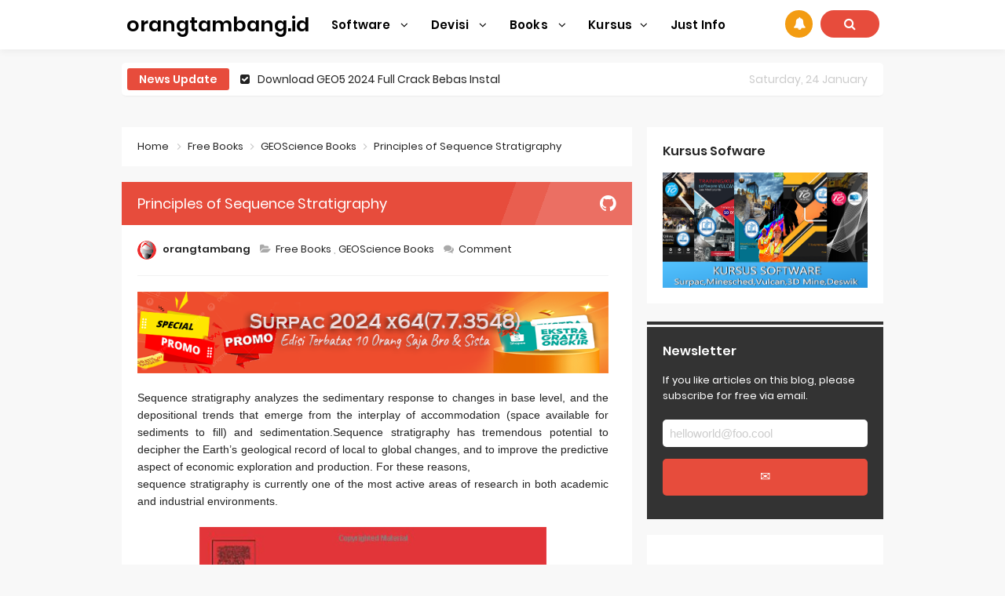

--- FILE ---
content_type: text/html; charset=UTF-8
request_url: http://www.orangtambang.id/2017/11/principles-of-sequence-stratigraphy.html
body_size: 42970
content:
<!DOCTYPE html>
<HTML class='ltr no-js rwd item' dir='ltr'>
<head>
<link href='https://www.blogger.com/static/v1/widgets/2944754296-widget_css_bundle.css' rel='stylesheet' type='text/css'/>
<!-- [ Meta Tag SEO ] -->
<include expiration='7d' path='*.css'></include>
<include expiration='7d' path='*.js'></include>
<include expiration='3d' path='*.gif'></include>
<include expiration='3d' path='*.jpeg'></include>
<include expiration='3d' path='*.jpg'></include>
<include expiration='3d' path='*.png'></include>
<meta charset='utf-8'/>
<meta content='width=device-width, initial-scale=1' name='viewport'/>
<meta content='blogger' name='generator'/>
<meta content='text/html; charset=UTF-8' http-equiv='Content-Type'/>
<link href='https://www.blogger.com/openid-server.g' rel='openid.server'/>
<link href='http://www.orangtambang.id/' rel='openid.delegate'/>
<link href='http://www.orangtambang.id/2017/11/principles-of-sequence-stratigraphy.html' rel='canonical'/>
<title>Principles of Sequence Stratigraphy - orangtambang.id</title>
<meta content='Principles of Sequence Stratigraphy' name='description'/>
<script type='application/ld+json'>{ "@context": "https://schema.org", "@type": "WebSite", "url": "http://www.orangtambang.id/", "potentialAction": { "@type": "SearchAction", "target": "http://www.orangtambang.id/?q={search_term}", "query-input": "required name=search_term" } }</script>
<meta content='Principles of Sequence Stratigraphy, orangtambang.id: Principles of Sequence Stratigraphy, orangtambang.id' name='keywords'/>
<link href='http://www.orangtambang.id/feeds/posts/default' rel='alternate' title='orangtambang.id - Atom' type='application/atom+xml'/>
<link href='http://www.orangtambang.id/feeds/posts/default?alt=rss' rel='alternate' title='orangtambang.id - RSS' type='application/rss+xml'/>
<link href='https://www.blogger.com/feeds/778751165033826026/posts/default' rel='alternate' title='orangtambang.id - Atom' type='application/atom+xml'/>
<link href='https://blogger.googleusercontent.com/img/b/R29vZ2xl/AVvXsEgCLXe2YlYoVN7FRqYGMgWPvXck5JkXv7hz7Vx9VJNed-x_stl_3YuQae9XEXafcN-b0B_WbYrtQEPXWwKJOv-OB8LWDNJeiolCaYmg_WtkmCtx-xjSWa44xqt7kAlSWN_UaqIl5y7O0_ie/s72-c/Principles+of+Sequence+Stratigraphy.png' rel='image_src'/>
<link href='http://www.orangtambang.id/2017/11/principles-of-sequence-stratigraphy.html' hreflang='x-default' rel='alternate'/>
<link href='/favicon.ico' rel='icon' type='image/x-icon'/>
<link href='https://plus.google.com/103840221890963558167/posts' rel='publisher'/>
<link href='https://plus.google.com/103840221890963558167/about' rel='author'/>
<link href='https://plus.google.com/103840221890963558167' rel='me'/>
<meta content='DeTxeQJSX8z-NEQtQFWq2wynGZ-6YMAXFrW6prTi400' name='google-site-verification'/>
<meta content='69051A7D14DE0937BDE746ED0E784DE0' name='msvalidate.01'/>
<meta content='8980a02fb9bb2b7d' name='yandex-verification'/>
<meta content='Indonesia' name='geo.placename'/>
<meta content='orangtambang' name='Author'/>
<meta content='general' name='rating'/>
<meta content='id' name='geo.country'/>
<!-- [ Social Media Meta Tag ] -->
<meta content='Principles of Sequence Stratigraphy' property='og:title'/>
<meta content='http://www.orangtambang.id/2017/11/principles-of-sequence-stratigraphy.html' property='og:url'/>
<meta content='article' property='og:type'/>
<meta content='orangtambang.id' property='og:site_name'/>
<meta content='Principles of Sequence Stratigraphy' property='og:description'/>
<meta content='https://blogger.googleusercontent.com/img/b/R29vZ2xl/AVvXsEgCLXe2YlYoVN7FRqYGMgWPvXck5JkXv7hz7Vx9VJNed-x_stl_3YuQae9XEXafcN-b0B_WbYrtQEPXWwKJOv-OB8LWDNJeiolCaYmg_WtkmCtx-xjSWa44xqt7kAlSWN_UaqIl5y7O0_ie/s640/Principles+of+Sequence+Stratigraphy.png' property='og:image'/>
<meta content='https://www.facebook.com/orang.tambang.3' property='article:author'/>
<meta content='https://www.facebook.com/orang.tambang.3' property='article:publisher'/>
<meta content='205098822928006' property='fb:app_id'/>
<meta content='100012678459195' property='fb:admins'/>
<meta content='en_US' property='og:locale'/>
<meta content='en_GB' property='og:locale:alternate'/>
<meta content='id_ID' property='og:locale:alternate'/>
<meta content='summary' name='twitter:card'/>
<meta content='orangtambang.id: Principles of Sequence Stratigraphy' name='twitter:title'/>
<meta content='@orang_tambang' name='twitter:site'/>
<meta content='@orang_tambang' name='twitter:creator'/>
<meta content='summary_large_image' name='twitter:card'/>
<link href='//ajax.googleapis.com' rel='dns-prefetch'/>
<link href='//www.google-analytics.com' rel='dns-prefetch'/>
<link href='//googleads.g.doubleclick.net' rel='dns-prefetch'/>
<link href='//www.googletagservices.com' rel='dns-prefetch'/>
<link href='//pagead2.googlesyndication.com' rel='dns-prefetch'/>
<link href='//maxcdn.bootstrapcdn.com' rel='dns-prefetch'/>
<link href='//adservice.google.ca' rel='dns-prefetch'/>
<link href='//adservice.google.com' rel='dns-prefetch'/>
<link href='//resources.blogblog.com' rel='dns-prefetch'/>
<link href='//fonts.googleapis.com' rel='dns-prefetch'/>
<link href='//1.bp.blogspot.com' rel='dns-prefetch'/>
<link href='//2.bp.blogspot.com' rel='dns-prefetch'/>
<link href='//3.bp.blogspot.com' rel='dns-prefetch'/>
<link href='//4.bp.blogspot.com' rel='dns-prefetch'/>
<link href='//disqus.com' rel='dns-prefetch'/>
<link href='//github.com' rel='dns-prefetch'/>
<link href='//cdn.rawgit.com' rel='dns-prefetch'/>
<link href='//fontawesome.com' rel='dns-prefetch'/>
<link href='//www.sharethis.com' rel='dns-prefetch'/>
<link href='//cdn.jsdelivr.net' rel='dns-prefetch'/>
<style id='page-skin-1' type='text/css'><!--
/*
Template Info
Name             : Asal SEO Responsive Blogger Template
Theme Published  : 2017
Theme Updated    : June 2020
Type             : Personal Blog
Style            : Minimalist
Designer         : Namina
Designer url     : www.naminakiky.com
Thanks to        : All supported
License          : Pro Version
*/
body#layout ul{list-style-type:none;list-style:none}body#layout ul li{list-style-type:none;list-style:none}body#layout #headerbwrap{height:auto}body#layout #site-navigationpix{display:none}body#layout #footer-navbarpix{display:none}body#layout #pagepix{overflow:hidden}body#layout #primarypix{display:block;position:relative;float:left;width:69%}body#layout #secondarypix{display:block;position:relative;float:right;width:30%}.section,.widget{margin:0;padding:0}
/* Reset */
html,body,div,span,applet,object,iframe,h1,h2,h3,h4,h5,h6,p,blockquote,pre,a,abbr,acronym,address,big,cite,code,del,dfn,em,font,ins,kbd,q,s,samp,small,strike,strong,sub,sup,tt,var,dl,dt,dd,ol,ul,li,fieldset,form,label,legend,table,caption,tbody,tfoot,thead,tr,th,td{border:0;word-wrap:break-word;font-size:100%;font-style:inherit;font-weight:inherit;margin:0;outline:0;padding:0;vertical-align:baseline}html{overflow-y:scroll;-webkit-text-size-adjust:100%;-ms-text-size-adjust:100%}article,aside,details,figcaption,figure,footer,header,main,nav,section{display:block}ol,ul{list-style:none}table{border-collapse:separate;border-spacing:0}caption,th,td{font-weight:normal;text-align:left}blockquote:before,blockquote:after,q:before,q:after{content:""}blockquote,q{quotes:"" ""}a:focus,a:hover,a:active{outline:0}a img{border:0}
/* Global */
body,button,input,select,textarea{word-wrap:break-word;line-height:1.6}
body{background:#f8f8f8;color:#000;font-family:'Poppins',sans-serif;font-size:14px;padding:0;margin:0;font-weight:normal}
/* Headings */
h1,h2,h3,h4,h5,h6{clear:both;word-wrap:break-word;line-height:1.4;font-weight:600}h1{font-size:21px;font-size:1.6153rem;font-weight:600;margin-bottom:0.75em}h2{font-size:18px;font-size:1.3846rem;font-weight:600;margin-bottom:0.85715em}h3{font-size:16px;font-size:1.2307rem;font-weight:bold;margin-bottom:1.125em}h4{font-size:15px;font-size:1.1538rem;font-weight:bold;margin-bottom:1em}h5{word-wrap:break-word;font-size:15px;font-size:1.1538rem;font-weight:bold;margin-bottom:1em}h6{word-wrap:break-word;font-size:13px;font-size:1rem;margin-bottom:1.1538em;text-transform:uppercase}hr{background-color:#e6e6e6;border:0;height:1px;margin:1.1538461538em 0}
/* Text elements */
p,blockquote p:last-child{margin-bottom:1.5em}p:last-child{margin-bottom:0}ul,ol{margin:0 0 1.5em 1.1538461538em}ul{list-style:square}ol{list-style:decimal}li > ul,li > ol{margin-bottom:0;margin-left:1.1538461538em}dt{font-weight:bold}dd{margin:0 1.1538461538em 1.5em 1.1538461538em}b,strong{font-weight:bold}dfn,cite,em,i{font-style:italic}.post-body blockquote{background:#f8f8f8;border-left:4px solid #e74c3c;padding:15px}address{margin:0 0 1.5em 0}pre{font-size:13px;max-width:100%}kbd,tt,var{color:#777;border-bottom:solid 1px #ccc;font-family:Consolas,'Courier New',monospace;font-size:88.3%}code,kbd,tt,var{font-family:"Courier 10 Pitch",Courier,monospace;word-wrap:break-word}abbr,acronym{border-bottom:1px dotted #e6e6e6;cursor:help}mark,ins{background:#f0f0f0;text-decoration:none}sup,sub{font-size:75%;height:0;line-height:0;position:relative;vertical-align:baseline}sup{bottom:1ex}sub{top:.5ex}small{font-size:75%}big{font-size:125%}figure{margin:0}table{border-bottom:1px solid #e6e6e6;margin:0 0 1.5em 0;width:100%}th{font-weight:bold;padding:0.6em;text-transform:uppercase}td{border-top:1px solid #e6e6e6;padding:0.6em}img{height:auto;max-width:100%}button,input,select,textarea{color:#888;font-size:100%;margin:0;vertical-align:baseline;*vertical-align:middle}button,input{line-height:normal}button,html input[type="button"],input[type="reset"],input[type="submit"]{cursor:pointer;font-size:13px;font-size:1rem;line-height:1;padding:0.962em 1.847em;-webkit-appearance:button}button:hover,html input[type="button"]:hover,input[type="reset"]:hover,input[type="submit"]:hover{color:#fff}button:focus,html input[type="button"]:focus,input[type="reset"]:focus,input[type="submit"]:focus,button:active,html input[type="button"]:active,input[type="reset"]:active,input[type="submit"]:active{outline:none}input[type="checkbox"],input[type="radio"]{box-sizing:border-box;padding:0}input[type="search"]{-webkit-appearance:textfield;-webkit-box-sizing:content-box;-moz-box-sizing:content-box;box-sizing:content-box}input[type="search"]::-webkit-search-decoration{-webkit-appearance:none}button::-moz-focus-inner,input::-moz-focus-inner{border:0;padding:0}input[type="text"],input[type="email"],input[type="password"],input[type="search"],input[type="url"]{background-color:#fff;border:0;font-size:15px;padding:0.6em;-webkit-transition:0.2s ease-in;transition:0.2s ease-in}input[type="text"]:focus,input[type="email"]:focus,input[type="password"]:focus,input[type="search"]:focus,input[type="url"]:focus,textarea:focus{background-color:#fff;outline:none;-webkit-transition:0.2s ease-in;transition:0.2s ease-in}textarea{background-color:#f9f9f9;border:0;font-size:13px;font-size:1rem;overflow:auto;padding:1.5625%;-webkit-transition:0.2s ease-in;transition:0.2s ease-in;vertical-align:top;width:96.875%}a{color:#e74c3c;text-decoration:none;transition:all .3s}a:hover,a:focus,a:active{color:#F8A01B}input[type=search]::-ms-clear{display:none;width:0;height:0}input[type=search]::-ms-reveal{display:none;width:0;height:0}input[type="search"]::-webkit-search-decoration,input[type="search"]::-webkit-search-cancel-button,input[type="search"]::-webkit-search-results-button,input[type="search"]::-webkit-search-results-decoration{display:none}*,*:before,*:after{box-sizing:border-box}.widget-content{margin:0;padding:0;overflow:hidden}
/* Google Font */
@font-face{font-family:'Poppins';font-style:italic;font-weight:400;src:local('Poppins Italic'),local('Poppins-Italic'),url(https://fonts.gstatic.com/s/poppins/v6/pxiGyp8kv8JHgFVrJJLucXtAKPY.woff2) format('woff2');unicode-range:U+0900-097F,U+1CD0-1CF6,U+1CF8-1CF9,U+200C-200D,U+20A8,U+20B9,U+25CC,U+A830-A839,U+A8E0-A8FB}@font-face{font-family:'Poppins';font-style:italic;font-weight:400;src:local('Poppins Italic'),local('Poppins-Italic'),url(https://fonts.gstatic.com/s/poppins/v6/pxiGyp8kv8JHgFVrJJLufntAKPY.woff2) format('woff2');unicode-range:U+0100-024F,U+0259,U+1E00-1EFF,U+2020,U+20A0-20AB,U+20AD-20CF,U+2113,U+2C60-2C7F,U+A720-A7FF}@font-face{font-family:'Poppins';font-style:italic;font-weight:400;src:local('Poppins Italic'),local('Poppins-Italic'),url(https://fonts.gstatic.com/s/poppins/v6/pxiGyp8kv8JHgFVrJJLucHtA.woff2) format('woff2');unicode-range:U+0000-00FF,U+0131,U+0152-0153,U+02BB-02BC,U+02C6,U+02DA,U+02DC,U+2000-206F,U+2074,U+20AC,U+2122,U+2191,U+2193,U+2212,U+2215,U+FEFF,U+FFFD}@font-face{font-family:'Poppins';font-style:italic;font-weight:600;src:local('Poppins SemiBold Italic'),local('Poppins-SemiBoldItalic'),url(https://fonts.gstatic.com/s/poppins/v6/pxiDyp8kv8JHgFVrJJLmr19VFteOcEg.woff2) format('woff2');unicode-range:U+0900-097F,U+1CD0-1CF6,U+1CF8-1CF9,U+200C-200D,U+20A8,U+20B9,U+25CC,U+A830-A839,U+A8E0-A8FB}@font-face{font-family:'Poppins';font-style:italic;font-weight:600;src:local('Poppins SemiBold Italic'),local('Poppins-SemiBoldItalic'),url(https://fonts.gstatic.com/s/poppins/v6/pxiDyp8kv8JHgFVrJJLmr19VGdeOcEg.woff2) format('woff2');unicode-range:U+0100-024F,U+0259,U+1E00-1EFF,U+2020,U+20A0-20AB,U+20AD-20CF,U+2113,U+2C60-2C7F,U+A720-A7FF}@font-face{font-family:'Poppins';font-style:italic;font-weight:600;src:local('Poppins SemiBold Italic'),local('Poppins-SemiBoldItalic'),url(https://fonts.gstatic.com/s/poppins/v6/pxiDyp8kv8JHgFVrJJLmr19VF9eO.woff2) format('woff2');unicode-range:U+0000-00FF,U+0131,U+0152-0153,U+02BB-02BC,U+02C6,U+02DA,U+02DC,U+2000-206F,U+2074,U+20AC,U+2122,U+2191,U+2193,U+2212,U+2215,U+FEFF,U+FFFD}@font-face{font-family:'Poppins';font-style:normal;font-weight:400;src:local('Poppins Regular'),local('Poppins-Regular'),url(https://fonts.gstatic.com/s/poppins/v6/pxiEyp8kv8JHgFVrJJbecmNE.woff2) format('woff2');unicode-range:U+0900-097F,U+1CD0-1CF6,U+1CF8-1CF9,U+200C-200D,U+20A8,U+20B9,U+25CC,U+A830-A839,U+A8E0-A8FB}@font-face{font-family:'Poppins';font-style:normal;font-weight:400;src:local('Poppins Regular'),local('Poppins-Regular'),url(https://fonts.gstatic.com/s/poppins/v6/pxiEyp8kv8JHgFVrJJnecmNE.woff2) format('woff2');unicode-range:U+0100-024F,U+0259,U+1E00-1EFF,U+2020,U+20A0-20AB,U+20AD-20CF,U+2113,U+2C60-2C7F,U+A720-A7FF}@font-face{font-family:'Poppins';font-style:normal;font-weight:400;src:local('Poppins Regular'),local('Poppins-Regular'),url(https://fonts.gstatic.com/s/poppins/v6/pxiEyp8kv8JHgFVrJJfecg.woff2) format('woff2');unicode-range:U+0000-00FF,U+0131,U+0152-0153,U+02BB-02BC,U+02C6,U+02DA,U+02DC,U+2000-206F,U+2074,U+20AC,U+2122,U+2191,U+2193,U+2212,U+2215,U+FEFF,U+FFFD}@font-face{font-family:'Poppins';font-style:normal;font-weight:600;src:local('Poppins SemiBold'),local('Poppins-SemiBold'),url(https://fonts.gstatic.com/s/poppins/v6/pxiByp8kv8JHgFVrLEj6Z11lFc-K.woff2) format('woff2');unicode-range:U+0900-097F,U+1CD0-1CF6,U+1CF8-1CF9,U+200C-200D,U+20A8,U+20B9,U+25CC,U+A830-A839,U+A8E0-A8FB}@font-face{font-family:'Poppins';font-style:normal;font-weight:600;src:local('Poppins SemiBold'),local('Poppins-SemiBold'),url(https://fonts.gstatic.com/s/poppins/v6/pxiByp8kv8JHgFVrLEj6Z1JlFc-K.woff2) format('woff2');unicode-range:U+0100-024F,U+0259,U+1E00-1EFF,U+2020,U+20A0-20AB,U+20AD-20CF,U+2113,U+2C60-2C7F,U+A720-A7FF}@font-face{font-family:'Poppins';font-style:normal;font-weight:600;src:local('Poppins SemiBold'),local('Poppins-SemiBold'),url(https://fonts.gstatic.com/s/poppins/v6/pxiByp8kv8JHgFVrLEj6Z1xlFQ.woff2) format('woff2');unicode-range:U+0000-00FF,U+0131,U+0152-0153,U+02BB-02BC,U+02C6,U+02DA,U+02DC,U+2000-206F,U+2074,U+20AC,U+2122,U+2191,U+2193,U+2212,U+2215,U+FEFF,U+FFFD}
/* Fontawesome */
@font-face{font-family:'FontAwesome';src:url('https://maxcdn.bootstrapcdn.com/font-awesome/4.7.0/fonts/fontawesome-webfont.eot?v=4.7.0');src:url('https://maxcdn.bootstrapcdn.com/font-awesome/4.7.0/fonts/fontawesome-webfont.eot?#iefix&v=4.7.0') format('embedded-opentype'),url('https://maxcdn.bootstrapcdn.com/font-awesome/4.7.0/fonts/fontawesome-webfont.woff2?v=4.7.0') format('woff2'),url('https://maxcdn.bootstrapcdn.com/font-awesome/4.7.0/fonts/fontawesome-webfont.woff?v=4.7.0') format('woff'),url('https://maxcdn.bootstrapcdn.com/font-awesome/4.7.0/fonts/fontawesome-webfont.ttf?v=4.7.0') format('truetype'),url('https://maxcdn.bootstrapcdn.com/font-awesome/4.7.0/fonts/fontawesome-webfont.svg?v=4.7.0#fontawesomeregular') format('svg');font-weight:normal;font-style:normal}.fa{display:inline-block;font:normal normal normal 14px/1 FontAwesome;font-size:inherit;text-rendering:auto;-webkit-font-smoothing:antialiased;-moz-osx-font-smoothing:grayscale}.fa-lg{font-size:1.33333333em;line-height:.75em;vertical-align:-15%}.fa-2x{font-size:2em}.fa-3x{font-size:3em}.fa-4x{font-size:4em}.fa-5x{font-size:5em}.fa-fw{width:1.28571429em;text-align:center}.fa-ul{padding-left:0;margin-left:2.14285714em;list-style-type:none}.fa-ul>li{position:relative}.fa-li{position:absolute;left:-2.14285714em;width:2.14285714em;top:.14285714em;text-align:center}.fa-li.fa-lg{left:-1.85714286em}.fa-border{padding:.2em .25em .15em;border:solid .08em #eee;border-radius:.1em}.fa-pull-left{float:left}.fa-pull-right{float:right}.fa.fa-pull-left{margin-right:.3em}.fa.fa-pull-right{margin-left:.3em}.pull-right{float:right}.pull-left{float:left}.fa.pull-left{margin-right:.3em}.fa.pull-right{margin-left:.3em}.fa-spin{-webkit-animation:fa-spin 2s infinite linear;animation:fa-spin 2s infinite linear}.fa-pulse{-webkit-animation:fa-spin 1s infinite steps(8);animation:fa-spin 1s infinite steps(8)}@-webkit-keyframes fa-spin{0%{-webkit-transform:rotate(0deg);transform:rotate(0deg)}100%{-webkit-transform:rotate(359deg);transform:rotate(359deg)}}@keyframes fa-spin{0%{-webkit-transform:rotate(0deg);transform:rotate(0deg)}100%{-webkit-transform:rotate(359deg);transform:rotate(359deg)}}.fa-rotate-90{-ms-filter:"progid:DXImageTransform.Microsoft.BasicImage(rotation=1)";-webkit-transform:rotate(90deg);-ms-transform:rotate(90deg);transform:rotate(90deg)}.fa-rotate-180{-ms-filter:"progid:DXImageTransform.Microsoft.BasicImage(rotation=2)";-webkit-transform:rotate(180deg);-ms-transform:rotate(180deg);transform:rotate(180deg)}.fa-rotate-270{-ms-filter:"progid:DXImageTransform.Microsoft.BasicImage(rotation=3)";-webkit-transform:rotate(270deg);-ms-transform:rotate(270deg);transform:rotate(270deg)}.fa-flip-horizontal{-ms-filter:"progid:DXImageTransform.Microsoft.BasicImage(rotation=0, mirror=1)";-webkit-transform:scale(-1, 1);-ms-transform:scale(-1, 1);transform:scale(-1, 1)}.fa-flip-vertical{-ms-filter:"progid:DXImageTransform.Microsoft.BasicImage(rotation=2, mirror=1)";-webkit-transform:scale(1, -1);-ms-transform:scale(1, -1);transform:scale(1, -1)}:root .fa-rotate-90,:root .fa-rotate-180,:root .fa-rotate-270,:root .fa-flip-horizontal,:root .fa-flip-vertical{filter:none}.fa-stack{position:relative;display:inline-block;width:2em;height:2em;line-height:2em;vertical-align:middle}.fa-stack-1x,.fa-stack-2x{position:absolute;left:0;width:100%;text-align:center}.fa-stack-1x{line-height:inherit}.fa-stack-2x{font-size:2em}.fa-inverse{color:#fff}.fa-glass:before{content:"\f000"}.fa-music:before{content:"\f001"}.fa-search:before{content:"\f002"}.fa-envelope-o:before{content:"\f003"}.fa-heart:before{content:"\f004"}.fa-star:before{content:"\f005"}.fa-star-o:before{content:"\f006"}.fa-user:before{content:"\f007"}.fa-film:before{content:"\f008"}.fa-th-large:before{content:"\f009"}.fa-th:before{content:"\f00a"}.fa-th-list:before{content:"\f00b"}.fa-check:before{content:"\f00c"}.fa-remove:before,.fa-close:before,.fa-times:before{content:"\f00d"}.fa-search-plus:before{content:"\f00e"}.fa-search-minus:before{content:"\f010"}.fa-power-off:before{content:"\f011"}.fa-signal:before{content:"\f012"}.fa-gear:before,.fa-cog:before{content:"\f013"}.fa-trash-o:before{content:"\f014"}.fa-home:before{content:"\f015"}.fa-file-o:before{content:"\f016"}.fa-clock-o:before{content:"\f017"}.fa-road:before{content:"\f018"}.fa-download:before{content:"\f019"}.fa-arrow-circle-o-down:before{content:"\f01a"}.fa-arrow-circle-o-up:before{content:"\f01b"}.fa-inbox:before{content:"\f01c"}.fa-play-circle-o:before{content:"\f01d"}.fa-rotate-right:before,.fa-repeat:before{content:"\f01e"}.fa-refresh:before{content:"\f021"}.fa-list-alt:before{content:"\f022"}.fa-lock:before{content:"\f023"}.fa-flag:before{content:"\f024"}.fa-headphones:before{content:"\f025"}.fa-volume-off:before{content:"\f026"}.fa-volume-down:before{content:"\f027"}.fa-volume-up:before{content:"\f028"}.fa-qrcode:before{content:"\f029"}.fa-barcode:before{content:"\f02a"}.fa-tag:before{content:"\f02b"}.fa-tags:before{content:"\f02c"}.fa-book:before{content:"\f02d"}.fa-bookmark:before{content:"\f02e"}.fa-print:before{content:"\f02f"}.fa-camera:before{content:"\f030"}.fa-font:before{content:"\f031"}.fa-bold:before{content:"\f032"}.fa-italic:before{content:"\f033"}.fa-text-height:before{content:"\f034"}.fa-text-width:before{content:"\f035"}.fa-align-left:before{content:"\f036"}.fa-align-center:before{content:"\f037"}.fa-align-right:before{content:"\f038"}.fa-align-justify:before{content:"\f039"}.fa-list:before{content:"\f03a"}.fa-dedent:before,.fa-outdent:before{content:"\f03b"}.fa-indent:before{content:"\f03c"}.fa-video-camera:before{content:"\f03d"}.fa-photo:before,.fa-image:before,.fa-picture-o:before{content:"\f03e"}.fa-pencil:before{content:"\f040"}.fa-map-marker:before{content:"\f041"}.fa-adjust:before{content:"\f042"}.fa-tint:before{content:"\f043"}.fa-edit:before,.fa-pencil-square-o:before{content:"\f044"}.fa-share-square-o:before{content:"\f045"}.fa-check-square-o:before{content:"\f046"}.fa-arrows:before{content:"\f047"}.fa-step-backward:before{content:"\f048"}.fa-fast-backward:before{content:"\f049"}.fa-backward:before{content:"\f04a"}.fa-play:before{content:"\f04b"}.fa-pause:before{content:"\f04c"}.fa-stop:before{content:"\f04d"}.fa-forward:before{content:"\f04e"}.fa-fast-forward:before{content:"\f050"}.fa-step-forward:before{content:"\f051"}.fa-eject:before{content:"\f052"}.fa-chevron-left:before{content:"\f053"}.fa-chevron-right:before{content:"\f054"}.fa-plus-circle:before{content:"\f055"}.fa-minus-circle:before{content:"\f056"}.fa-times-circle:before{content:"\f057"}.fa-check-circle:before{content:"\f058"}.fa-question-circle:before{content:"\f059"}.fa-info-circle:before{content:"\f05a"}.fa-crosshairs:before{content:"\f05b"}.fa-times-circle-o:before{content:"\f05c"}.fa-check-circle-o:before{content:"\f05d"}.fa-ban:before{content:"\f05e"}.fa-arrow-left:before{content:"\f060"}.fa-arrow-right:before{content:"\f061"}.fa-arrow-up:before{content:"\f062"}.fa-arrow-down:before{content:"\f063"}.fa-mail-forward:before,.fa-share:before{content:"\f064"}.fa-expand:before{content:"\f065"}.fa-compress:before{content:"\f066"}.fa-plus:before{content:"\f067"}.fa-minus:before{content:"\f068"}.fa-asterisk:before{content:"\f069"}.fa-exclamation-circle:before{content:"\f06a"}.fa-gift:before{content:"\f06b"}.fa-leaf:before{content:"\f06c"}.fa-fire:before{content:"\f06d"}.fa-eye:before{content:"\f06e"}.fa-eye-slash:before{content:"\f070"}.fa-warning:before,.fa-exclamation-triangle:before{content:"\f071"}.fa-plane:before{content:"\f072"}.fa-calendar:before{content:"\f073"}.fa-random:before{content:"\f074"}.fa-comment:before{content:"\f075"}.fa-magnet:before{content:"\f076"}.fa-chevron-up:before{content:"\f077"}.fa-chevron-down:before{content:"\f078"}.fa-retweet:before{content:"\f079"}.fa-shopping-cart:before{content:"\f07a"}.fa-folder:before{content:"\f07b"}.fa-folder-open:before{content:"\f07c"}.fa-arrows-v:before{content:"\f07d"}.fa-arrows-h:before{content:"\f07e"}.fa-bar-chart-o:before,.fa-bar-chart:before{content:"\f080"}.fa-twitter-square:before{content:"\f081"}.fa-facebook-square:before{content:"\f082"}.fa-camera-retro:before{content:"\f083"}.fa-key:before{content:"\f084"}.fa-gears:before,.fa-cogs:before{content:"\f085"}.fa-comments:before{content:"\f086"}.fa-thumbs-o-up:before{content:"\f087"}.fa-thumbs-o-down:before{content:"\f088"}.fa-star-half:before{content:"\f089"}.fa-heart-o:before{content:"\f08a"}.fa-sign-out:before{content:"\f08b"}.fa-linkedin-square:before{content:"\f08c"}.fa-thumb-tack:before{content:"\f08d"}.fa-external-link:before{content:"\f08e"}.fa-sign-in:before{content:"\f090"}.fa-trophy:before{content:"\f091"}.fa-github-square:before{content:"\f092"}.fa-upload:before{content:"\f093"}.fa-lemon-o:before{content:"\f094"}.fa-phone:before{content:"\f095"}.fa-square-o:before{content:"\f096"}.fa-bookmark-o:before{content:"\f097"}.fa-phone-square:before{content:"\f098"}.fa-twitter:before{content:"\f099"}.fa-facebook-f:before,.fa-facebook:before{content:"\f09a"}.fa-github:before{content:"\f09b"}.fa-unlock:before{content:"\f09c"}.fa-credit-card:before{content:"\f09d"}.fa-feed:before,.fa-rss:before{content:"\f09e"}.fa-hdd-o:before{content:"\f0a0"}.fa-bullhorn:before{content:"\f0a1"}.fa-bell:before{content:"\f0f3"}.fa-certificate:before{content:"\f0a3"}.fa-hand-o-right:before{content:"\f0a4"}.fa-hand-o-left:before{content:"\f0a5"}.fa-hand-o-up:before{content:"\f0a6"}.fa-hand-o-down:before{content:"\f0a7"}.fa-arrow-circle-left:before{content:"\f0a8"}.fa-arrow-circle-right:before{content:"\f0a9"}.fa-arrow-circle-up:before{content:"\f0aa"}.fa-arrow-circle-down:before{content:"\f0ab"}.fa-globe:before{content:"\f0ac"}.fa-wrench:before{content:"\f0ad"}.fa-tasks:before{content:"\f0ae"}.fa-filter:before{content:"\f0b0"}.fa-briefcase:before{content:"\f0b1"}.fa-arrows-alt:before{content:"\f0b2"}.fa-group:before,.fa-users:before{content:"\f0c0"}.fa-chain:before,.fa-link:before{content:"\f0c1"}.fa-cloud:before{content:"\f0c2"}.fa-flask:before{content:"\f0c3"}.fa-cut:before,.fa-scissors:before{content:"\f0c4"}.fa-copy:before,.fa-files-o:before{content:"\f0c5"}.fa-paperclip:before{content:"\f0c6"}.fa-save:before,.fa-floppy-o:before{content:"\f0c7"}.fa-square:before{content:"\f0c8"}.fa-navicon:before,.fa-reorder:before,.fa-bars:before{content:"\f0c9"}.fa-list-ul:before{content:"\f0ca"}.fa-list-ol:before{content:"\f0cb"}.fa-strikethrough:before{content:"\f0cc"}.fa-underline:before{content:"\f0cd"}.fa-table:before{content:"\f0ce"}.fa-magic:before{content:"\f0d0"}.fa-truck:before{content:"\f0d1"}.fa-pinterest:before{content:"\f0d2"}.fa-pinterest-square:before{content:"\f0d3"}.fa-google-plus-square:before{content:"\f0d4"}.fa-google-plus:before{content:"\f0d5"}.fa-money:before{content:"\f0d6"}.fa-caret-down:before{content:"\f0d7"}.fa-caret-up:before{content:"\f0d8"}.fa-caret-left:before{content:"\f0d9"}.fa-caret-right:before{content:"\f0da"}.fa-columns:before{content:"\f0db"}.fa-unsorted:before,.fa-sort:before{content:"\f0dc"}.fa-sort-down:before,.fa-sort-desc:before{content:"\f0dd"}.fa-sort-up:before,.fa-sort-asc:before{content:"\f0de"}.fa-envelope:before{content:"\f0e0"}.fa-linkedin:before{content:"\f0e1"}.fa-rotate-left:before,.fa-undo:before{content:"\f0e2"}.fa-legal:before,.fa-gavel:before{content:"\f0e3"}.fa-dashboard:before,.fa-tachometer:before{content:"\f0e4"}.fa-comment-o:before{content:"\f0e5"}.fa-comments-o:before{content:"\f0e6"}.fa-flash:before,.fa-bolt:before{content:"\f0e7"}.fa-sitemap:before{content:"\f0e8"}.fa-umbrella:before{content:"\f0e9"}.fa-paste:before,.fa-clipboard:before{content:"\f0ea"}.fa-lightbulb-o:before{content:"\f0eb"}.fa-exchange:before{content:"\f0ec"}.fa-cloud-download:before{content:"\f0ed"}.fa-cloud-upload:before{content:"\f0ee"}.fa-user-md:before{content:"\f0f0"}.fa-stethoscope:before{content:"\f0f1"}.fa-suitcase:before{content:"\f0f2"}.fa-bell-o:before{content:"\f0a2"}.fa-coffee:before{content:"\f0f4"}.fa-cutlery:before{content:"\f0f5"}.fa-file-text-o:before{content:"\f0f6"}.fa-building-o:before{content:"\f0f7"}.fa-hospital-o:before{content:"\f0f8"}.fa-ambulance:before{content:"\f0f9"}.fa-medkit:before{content:"\f0fa"}.fa-fighter-jet:before{content:"\f0fb"}.fa-beer:before{content:"\f0fc"}.fa-h-square:before{content:"\f0fd"}.fa-plus-square:before{content:"\f0fe"}.fa-angle-double-left:before{content:"\f100"}.fa-angle-double-right:before{content:"\f101"}.fa-angle-double-up:before{content:"\f102"}.fa-angle-double-down:before{content:"\f103"}.fa-angle-left:before{content:"\f104"}.fa-angle-right:before{content:"\f105"}.fa-angle-up:before{content:"\f106"}.fa-angle-down:before{content:"\f107"}.fa-desktop:before{content:"\f108"}.fa-laptop:before{content:"\f109"}.fa-tablet:before{content:"\f10a"}.fa-mobile-phone:before,.fa-mobile:before{content:"\f10b"}.fa-circle-o:before{content:"\f10c"}.fa-quote-left:before{content:"\f10d"}.fa-quote-right:before{content:"\f10e"}.fa-spinner:before{content:"\f110"}.fa-circle:before{content:"\f111"}.fa-mail-reply:before,.fa-reply:before{content:"\f112"}.fa-github-alt:before{content:"\f113"}.fa-folder-o:before{content:"\f114"}.fa-folder-open-o:before{content:"\f115"}.fa-smile-o:before{content:"\f118"}.fa-frown-o:before{content:"\f119"}.fa-meh-o:before{content:"\f11a"}.fa-gamepad:before{content:"\f11b"}.fa-keyboard-o:before{content:"\f11c"}.fa-flag-o:before{content:"\f11d"}.fa-flag-checkered:before{content:"\f11e"}.fa-terminal:before{content:"\f120"}.fa-code:before{content:"\f121"}.fa-mail-reply-all:before,.fa-reply-all:before{content:"\f122"}.fa-star-half-empty:before,.fa-star-half-full:before,.fa-star-half-o:before{content:"\f123"}.fa-location-arrow:before{content:"\f124"}.fa-crop:before{content:"\f125"}.fa-code-fork:before{content:"\f126"}.fa-unlink:before,.fa-chain-broken:before{content:"\f127"}.fa-question:before{content:"\f128"}.fa-info:before{content:"\f129"}.fa-exclamation:before{content:"\f12a"}.fa-superscript:before{content:"\f12b"}.fa-subscript:before{content:"\f12c"}.fa-eraser:before{content:"\f12d"}.fa-puzzle-piece:before{content:"\f12e"}.fa-microphone:before{content:"\f130"}.fa-microphone-slash:before{content:"\f131"}.fa-shield:before{content:"\f132"}.fa-calendar-o:before{content:"\f133"}.fa-fire-extinguisher:before{content:"\f134"}.fa-rocket:before{content:"\f135"}.fa-maxcdn:before{content:"\f136"}.fa-chevron-circle-left:before{content:"\f137"}.fa-chevron-circle-right:before{content:"\f138"}.fa-chevron-circle-up:before{content:"\f139"}.fa-chevron-circle-down:before{content:"\f13a"}.fa-html5:before{content:"\f13b"}.fa-css3:before{content:"\f13c"}.fa-anchor:before{content:"\f13d"}.fa-unlock-alt:before{content:"\f13e"}.fa-bullseye:before{content:"\f140"}.fa-ellipsis-h:before{content:"\f141"}.fa-ellipsis-v:before{content:"\f142"}.fa-rss-square:before{content:"\f143"}.fa-play-circle:before{content:"\f144"}.fa-ticket:before{content:"\f145"}.fa-minus-square:before{content:"\f146"}.fa-minus-square-o:before{content:"\f147"}.fa-level-up:before{content:"\f148"}.fa-level-down:before{content:"\f149"}.fa-check-square:before{content:"\f14a"}.fa-pencil-square:before{content:"\f14b"}.fa-external-link-square:before{content:"\f14c"}.fa-share-square:before{content:"\f14d"}.fa-compass:before{content:"\f14e"}.fa-toggle-down:before,.fa-caret-square-o-down:before{content:"\f150"}.fa-toggle-up:before,.fa-caret-square-o-up:before{content:"\f151"}.fa-toggle-right:before,.fa-caret-square-o-right:before{content:"\f152"}.fa-euro:before,.fa-eur:before{content:"\f153"}.fa-gbp:before{content:"\f154"}.fa-dollar:before,.fa-usd:before{content:"\f155"}.fa-rupee:before,.fa-inr:before{content:"\f156"}.fa-cny:before,.fa-rmb:before,.fa-yen:before,.fa-jpy:before{content:"\f157"}.fa-ruble:before,.fa-rouble:before,.fa-rub:before{content:"\f158"}.fa-won:before,.fa-krw:before{content:"\f159"}.fa-bitcoin:before,.fa-btc:before{content:"\f15a"}.fa-file:before{content:"\f15b"}.fa-file-text:before{content:"\f15c"}.fa-sort-alpha-asc:before{content:"\f15d"}.fa-sort-alpha-desc:before{content:"\f15e"}.fa-sort-amount-asc:before{content:"\f160"}.fa-sort-amount-desc:before{content:"\f161"}.fa-sort-numeric-asc:before{content:"\f162"}.fa-sort-numeric-desc:before{content:"\f163"}.fa-thumbs-up:before{content:"\f164"}.fa-thumbs-down:before{content:"\f165"}.fa-youtube-square:before{content:"\f166"}.fa-youtube:before{content:"\f167"}.fa-xing:before{content:"\f168"}.fa-xing-square:before{content:"\f169"}.fa-youtube-play:before{content:"\f16a"}.fa-dropbox:before{content:"\f16b"}.fa-stack-overflow:before{content:"\f16c"}.fa-instagram:before{content:"\f16d"}.fa-flickr:before{content:"\f16e"}.fa-adn:before{content:"\f170"}.fa-bitbucket:before{content:"\f171"}.fa-bitbucket-square:before{content:"\f172"}.fa-tumblr:before{content:"\f173"}.fa-tumblr-square:before{content:"\f174"}.fa-long-arrow-down:before{content:"\f175"}.fa-long-arrow-up:before{content:"\f176"}.fa-long-arrow-left:before{content:"\f177"}.fa-long-arrow-right:before{content:"\f178"}.fa-apple:before{content:"\f179"}.fa-windows:before{content:"\f17a"}.fa-android:before{content:"\f17b"}.fa-linux:before{content:"\f17c"}.fa-dribbble:before{content:"\f17d"}.fa-skype:before{content:"\f17e"}.fa-foursquare:before{content:"\f180"}.fa-trello:before{content:"\f181"}.fa-female:before{content:"\f182"}.fa-male:before{content:"\f183"}.fa-gittip:before,.fa-gratipay:before{content:"\f184"}.fa-sun-o:before{content:"\f185"}.fa-moon-o:before{content:"\f186"}.fa-archive:before{content:"\f187"}.fa-bug:before{content:"\f188"}.fa-vk:before{content:"\f189"}.fa-weibo:before{content:"\f18a"}.fa-renren:before{content:"\f18b"}.fa-pagelines:before{content:"\f18c"}.fa-stack-exchange:before{content:"\f18d"}.fa-arrow-circle-o-right:before{content:"\f18e"}.fa-arrow-circle-o-left:before{content:"\f190"}.fa-toggle-left:before,.fa-caret-square-o-left:before{content:"\f191"}.fa-dot-circle-o:before{content:"\f192"}.fa-wheelchair:before{content:"\f193"}.fa-vimeo-square:before{content:"\f194"}.fa-turkish-lira:before,.fa-try:before{content:"\f195"}.fa-plus-square-o:before{content:"\f196"}.fa-space-shuttle:before{content:"\f197"}.fa-slack:before{content:"\f198"}.fa-envelope-square:before{content:"\f199"}.fa-wordpress:before{content:"\f19a"}.fa-openid:before{content:"\f19b"}.fa-institution:before,.fa-bank:before,.fa-university:before{content:"\f19c"}.fa-mortar-board:before,.fa-graduation-cap:before{content:"\f19d"}.fa-yahoo:before{content:"\f19e"}.fa-google:before{content:"\f1a0"}.fa-reddit:before{content:"\f1a1"}.fa-reddit-square:before{content:"\f1a2"}.fa-stumbleupon-circle:before{content:"\f1a3"}.fa-stumbleupon:before{content:"\f1a4"}.fa-delicious:before{content:"\f1a5"}.fa-digg:before{content:"\f1a6"}.fa-pied-piper-pp:before{content:"\f1a7"}.fa-pied-piper-alt:before{content:"\f1a8"}.fa-drupal:before{content:"\f1a9"}.fa-joomla:before{content:"\f1aa"}.fa-language:before{content:"\f1ab"}.fa-fax:before{content:"\f1ac"}.fa-building:before{content:"\f1ad"}.fa-child:before{content:"\f1ae"}.fa-paw:before{content:"\f1b0"}.fa-spoon:before{content:"\f1b1"}.fa-cube:before{content:"\f1b2"}.fa-cubes:before{content:"\f1b3"}.fa-behance:before{content:"\f1b4"}.fa-behance-square:before{content:"\f1b5"}.fa-steam:before{content:"\f1b6"}.fa-steam-square:before{content:"\f1b7"}.fa-recycle:before{content:"\f1b8"}.fa-automobile:before,.fa-car:before{content:"\f1b9"}.fa-cab:before,.fa-taxi:before{content:"\f1ba"}.fa-tree:before{content:"\f1bb"}.fa-spotify:before{content:"\f1bc"}.fa-deviantart:before{content:"\f1bd"}.fa-soundcloud:before{content:"\f1be"}.fa-database:before{content:"\f1c0"}.fa-file-pdf-o:before{content:"\f1c1"}.fa-file-word-o:before{content:"\f1c2"}.fa-file-excel-o:before{content:"\f1c3"}.fa-file-powerpoint-o:before{content:"\f1c4"}.fa-file-photo-o:before,.fa-file-picture-o:before,.fa-file-image-o:before{content:"\f1c5"}.fa-file-zip-o:before,.fa-file-archive-o:before{content:"\f1c6"}.fa-file-sound-o:before,.fa-file-audio-o:before{content:"\f1c7"}.fa-file-movie-o:before,.fa-file-video-o:before{content:"\f1c8"}.fa-file-code-o:before{content:"\f1c9"}.fa-vine:before{content:"\f1ca"}.fa-codepen:before{content:"\f1cb"}.fa-jsfiddle:before{content:"\f1cc"}.fa-life-bouy:before,.fa-life-buoy:before,.fa-life-saver:before,.fa-support:before,.fa-life-ring:before{content:"\f1cd"}.fa-circle-o-notch:before{content:"\f1ce"}.fa-ra:before,.fa-resistance:before,.fa-rebel:before{content:"\f1d0"}.fa-ge:before,.fa-empire:before{content:"\f1d1"}.fa-git-square:before{content:"\f1d2"}.fa-git:before{content:"\f1d3"}.fa-y-combinator-square:before,.fa-yc-square:before,.fa-hacker-news:before{content:"\f1d4"}.fa-tencent-weibo:before{content:"\f1d5"}.fa-qq:before{content:"\f1d6"}.fa-wechat:before,.fa-weixin:before{content:"\f1d7"}.fa-send:before,.fa-paper-plane:before{content:"\f1d8"}.fa-send-o:before,.fa-paper-plane-o:before{content:"\f1d9"}.fa-history:before{content:"\f1da"}.fa-circle-thin:before{content:"\f1db"}.fa-header:before{content:"\f1dc"}.fa-paragraph:before{content:"\f1dd"}.fa-sliders:before{content:"\f1de"}.fa-share-alt:before{content:"\f1e0"}.fa-share-alt-square:before{content:"\f1e1"}.fa-bomb:before{content:"\f1e2"}.fa-soccer-ball-o:before,.fa-futbol-o:before{content:"\f1e3"}.fa-tty:before{content:"\f1e4"}.fa-binoculars:before{content:"\f1e5"}.fa-plug:before{content:"\f1e6"}.fa-slideshare:before{content:"\f1e7"}.fa-twitch:before{content:"\f1e8"}.fa-yelp:before{content:"\f1e9"}.fa-newspaper-o:before{content:"\f1ea"}.fa-wifi:before{content:"\f1eb"}.fa-calculator:before{content:"\f1ec"}.fa-paypal:before{content:"\f1ed"}.fa-google-wallet:before{content:"\f1ee"}.fa-cc-visa:before{content:"\f1f0"}.fa-cc-mastercard:before{content:"\f1f1"}.fa-cc-discover:before{content:"\f1f2"}.fa-cc-amex:before{content:"\f1f3"}.fa-cc-paypal:before{content:"\f1f4"}.fa-cc-stripe:before{content:"\f1f5"}.fa-bell-slash:before{content:"\f1f6"}.fa-bell-slash-o:before{content:"\f1f7"}.fa-trash:before{content:"\f1f8"}.fa-copyright:before{content:"\f1f9"}.fa-at:before{content:"\f1fa"}.fa-eyedropper:before{content:"\f1fb"}.fa-paint-brush:before{content:"\f1fc"}.fa-birthday-cake:before{content:"\f1fd"}.fa-area-chart:before{content:"\f1fe"}.fa-pie-chart:before{content:"\f200"}.fa-line-chart:before{content:"\f201"}.fa-lastfm:before{content:"\f202"}.fa-lastfm-square:before{content:"\f203"}.fa-toggle-off:before{content:"\f204"}.fa-toggle-on:before{content:"\f205"}.fa-bicycle:before{content:"\f206"}.fa-bus:before{content:"\f207"}.fa-ioxhost:before{content:"\f208"}.fa-angellist:before{content:"\f209"}.fa-cc:before{content:"\f20a"}.fa-shekel:before,.fa-sheqel:before,.fa-ils:before{content:"\f20b"}.fa-meanpath:before{content:"\f20c"}.fa-buysellads:before{content:"\f20d"}.fa-connectdevelop:before{content:"\f20e"}.fa-dashcube:before{content:"\f210"}.fa-forumbee:before{content:"\f211"}.fa-leanpub:before{content:"\f212"}.fa-sellsy:before{content:"\f213"}.fa-shirtsinbulk:before{content:"\f214"}.fa-simplybuilt:before{content:"\f215"}.fa-skyatlas:before{content:"\f216"}.fa-cart-plus:before{content:"\f217"}.fa-cart-arrow-down:before{content:"\f218"}.fa-diamond:before{content:"\f219"}.fa-ship:before{content:"\f21a"}.fa-user-secret:before{content:"\f21b"}.fa-motorcycle:before{content:"\f21c"}.fa-street-view:before{content:"\f21d"}.fa-heartbeat:before{content:"\f21e"}.fa-venus:before{content:"\f221"}.fa-mars:before{content:"\f222"}.fa-mercury:before{content:"\f223"}.fa-intersex:before,.fa-transgender:before{content:"\f224"}.fa-transgender-alt:before{content:"\f225"}.fa-venus-double:before{content:"\f226"}.fa-mars-double:before{content:"\f227"}.fa-venus-mars:before{content:"\f228"}.fa-mars-stroke:before{content:"\f229"}.fa-mars-stroke-v:before{content:"\f22a"}.fa-mars-stroke-h:before{content:"\f22b"}.fa-neuter:before{content:"\f22c"}.fa-genderless:before{content:"\f22d"}.fa-facebook-official:before{content:"\f230"}.fa-pinterest-p:before{content:"\f231"}.fa-whatsapp:before{content:"\f232"}.fa-server:before{content:"\f233"}.fa-user-plus:before{content:"\f234"}.fa-user-times:before{content:"\f235"}.fa-hotel:before,.fa-bed:before{content:"\f236"}.fa-viacoin:before{content:"\f237"}.fa-train:before{content:"\f238"}.fa-subway:before{content:"\f239"}.fa-medium:before{content:"\f23a"}.fa-yc:before,.fa-y-combinator:before{content:"\f23b"}.fa-optin-monster:before{content:"\f23c"}.fa-opencart:before{content:"\f23d"}.fa-expeditedssl:before{content:"\f23e"}.fa-battery-4:before,.fa-battery:before,.fa-battery-full:before{content:"\f240"}.fa-battery-3:before,.fa-battery-three-quarters:before{content:"\f241"}.fa-battery-2:before,.fa-battery-half:before{content:"\f242"}.fa-battery-1:before,.fa-battery-quarter:before{content:"\f243"}.fa-battery-0:before,.fa-battery-empty:before{content:"\f244"}.fa-mouse-pointer:before{content:"\f245"}.fa-i-cursor:before{content:"\f246"}.fa-object-group:before{content:"\f247"}.fa-object-ungroup:before{content:"\f248"}.fa-sticky-note:before{content:"\f249"}.fa-sticky-note-o:before{content:"\f24a"}.fa-cc-jcb:before{content:"\f24b"}.fa-cc-diners-club:before{content:"\f24c"}.fa-clone:before{content:"\f24d"}.fa-balance-scale:before{content:"\f24e"}.fa-hourglass-o:before{content:"\f250"}.fa-hourglass-1:before,.fa-hourglass-start:before{content:"\f251"}.fa-hourglass-2:before,.fa-hourglass-half:before{content:"\f252"}.fa-hourglass-3:before,.fa-hourglass-end:before{content:"\f253"}.fa-hourglass:before{content:"\f254"}.fa-hand-grab-o:before,.fa-hand-rock-o:before{content:"\f255"}.fa-hand-stop-o:before,.fa-hand-paper-o:before{content:"\f256"}.fa-hand-scissors-o:before{content:"\f257"}.fa-hand-lizard-o:before{content:"\f258"}.fa-hand-spock-o:before{content:"\f259"}.fa-hand-pointer-o:before{content:"\f25a"}.fa-hand-peace-o:before{content:"\f25b"}.fa-trademark:before{content:"\f25c"}.fa-registered:before{content:"\f25d"}.fa-creative-commons:before{content:"\f25e"}.fa-gg:before{content:"\f260"}.fa-gg-circle:before{content:"\f261"}.fa-tripadvisor:before{content:"\f262"}.fa-odnoklassniki:before{content:"\f263"}.fa-odnoklassniki-square:before{content:"\f264"}.fa-get-pocket:before{content:"\f265"}.fa-wikipedia-w:before{content:"\f266"}.fa-safari:before{content:"\f267"}.fa-chrome:before{content:"\f268"}.fa-firefox:before{content:"\f269"}.fa-opera:before{content:"\f26a"}.fa-internet-explorer:before{content:"\f26b"}.fa-tv:before,.fa-television:before{content:"\f26c"}.fa-contao:before{content:"\f26d"}.fa-500px:before{content:"\f26e"}.fa-amazon:before{content:"\f270"}.fa-calendar-plus-o:before{content:"\f271"}.fa-calendar-minus-o:before{content:"\f272"}.fa-calendar-times-o:before{content:"\f273"}.fa-calendar-check-o:before{content:"\f274"}.fa-industry:before{content:"\f275"}.fa-map-pin:before{content:"\f276"}.fa-map-signs:before{content:"\f277"}.fa-map-o:before{content:"\f278"}.fa-map:before{content:"\f279"}.fa-commenting:before{content:"\f27a"}.fa-commenting-o:before{content:"\f27b"}.fa-houzz:before{content:"\f27c"}.fa-vimeo:before{content:"\f27d"}.fa-black-tie:before{content:"\f27e"}.fa-fonticons:before{content:"\f280"}.fa-reddit-alien:before{content:"\f281"}.fa-edge:before{content:"\f282"}.fa-credit-card-alt:before{content:"\f283"}.fa-codiepie:before{content:"\f284"}.fa-modx:before{content:"\f285"}.fa-fort-awesome:before{content:"\f286"}.fa-usb:before{content:"\f287"}.fa-product-hunt:before{content:"\f288"}.fa-mixcloud:before{content:"\f289"}.fa-scribd:before{content:"\f28a"}.fa-pause-circle:before{content:"\f28b"}.fa-pause-circle-o:before{content:"\f28c"}.fa-stop-circle:before{content:"\f28d"}.fa-stop-circle-o:before{content:"\f28e"}.fa-shopping-bag:before{content:"\f290"}.fa-shopping-basket:before{content:"\f291"}.fa-hashtag:before{content:"\f292"}.fa-bluetooth:before{content:"\f293"}.fa-bluetooth-b:before{content:"\f294"}.fa-percent:before{content:"\f295"}.fa-gitlab:before{content:"\f296"}.fa-wpbeginner:before{content:"\f297"}.fa-wpforms:before{content:"\f298"}.fa-envira:before{content:"\f299"}.fa-universal-access:before{content:"\f29a"}.fa-wheelchair-alt:before{content:"\f29b"}.fa-question-circle-o:before{content:"\f29c"}.fa-blind:before{content:"\f29d"}.fa-audio-description:before{content:"\f29e"}.fa-volume-control-phone:before{content:"\f2a0"}.fa-braille:before{content:"\f2a1"}.fa-assistive-listening-systems:before{content:"\f2a2"}.fa-asl-interpreting:before,.fa-american-sign-language-interpreting:before{content:"\f2a3"}.fa-deafness:before,.fa-hard-of-hearing:before,.fa-deaf:before{content:"\f2a4"}.fa-glide:before{content:"\f2a5"}.fa-glide-g:before{content:"\f2a6"}.fa-signing:before,.fa-sign-language:before{content:"\f2a7"}.fa-low-vision:before{content:"\f2a8"}.fa-viadeo:before{content:"\f2a9"}.fa-viadeo-square:before{content:"\f2aa"}.fa-snapchat:before{content:"\f2ab"}.fa-snapchat-ghost:before{content:"\f2ac"}.fa-snapchat-square:before{content:"\f2ad"}.fa-pied-piper:before{content:"\f2ae"}.fa-first-order:before{content:"\f2b0"}.fa-yoast:before{content:"\f2b1"}.fa-themeisle:before{content:"\f2b2"}.fa-google-plus-circle:before,.fa-google-plus-official:before{content:"\f2b3"}.fa-fa:before,.fa-font-awesome:before{content:"\f2b4"}.fa-handshake-o:before{content:"\f2b5"}.fa-envelope-open:before{content:"\f2b6"}.fa-envelope-open-o:before{content:"\f2b7"}.fa-linode:before{content:"\f2b8"}.fa-address-book:before{content:"\f2b9"}.fa-address-book-o:before{content:"\f2ba"}.fa-vcard:before,.fa-address-card:before{content:"\f2bb"}.fa-vcard-o:before,.fa-address-card-o:before{content:"\f2bc"}.fa-user-circle:before{content:"\f2bd"}.fa-user-circle-o:before{content:"\f2be"}.fa-user-o:before{content:"\f2c0"}.fa-id-badge:before{content:"\f2c1"}.fa-drivers-license:before,.fa-id-card:before{content:"\f2c2"}.fa-drivers-license-o:before,.fa-id-card-o:before{content:"\f2c3"}.fa-quora:before{content:"\f2c4"}.fa-free-code-camp:before{content:"\f2c5"}.fa-telegram:before{content:"\f2c6"}.fa-thermometer-4:before,.fa-thermometer:before,.fa-thermometer-full:before{content:"\f2c7"}.fa-thermometer-3:before,.fa-thermometer-three-quarters:before{content:"\f2c8"}.fa-thermometer-2:before,.fa-thermometer-half:before{content:"\f2c9"}.fa-thermometer-1:before,.fa-thermometer-quarter:before{content:"\f2ca"}.fa-thermometer-0:before,.fa-thermometer-empty:before{content:"\f2cb"}.fa-shower:before{content:"\f2cc"}.fa-bathtub:before,.fa-s15:before,.fa-bath:before{content:"\f2cd"}.fa-podcast:before{content:"\f2ce"}.fa-window-maximize:before{content:"\f2d0"}.fa-window-minimize:before{content:"\f2d1"}.fa-window-restore:before{content:"\f2d2"}.fa-times-rectangle:before,.fa-window-close:before{content:"\f2d3"}.fa-times-rectangle-o:before,.fa-window-close-o:before{content:"\f2d4"}.fa-bandcamp:before{content:"\f2d5"}.fa-grav:before{content:"\f2d6"}.fa-etsy:before{content:"\f2d7"}.fa-imdb:before{content:"\f2d8"}.fa-ravelry:before{content:"\f2d9"}.fa-eercast:before{content:"\f2da"}.fa-microchip:before{content:"\f2db"}.fa-snowflake-o:before{content:"\f2dc"}.fa-superpowers:before{content:"\f2dd"}.fa-wpexplorer:before{content:"\f2de"}.fa-meetup:before{content:"\f2e0"}.sr-only{position:absolute;width:1px;height:1px;padding:0;margin:-1px;overflow:hidden;clip:rect(0, 0, 0, 0);border:0}.sr-only-focusable:active,.sr-only-focusable:focus{position:static;width:auto;height:auto;margin:0;overflow:visible;clip:auto}

--></style>
<style type='text/css'>
/* Custom Cookies Info Dark */
.cookie-choices-info{background-color:rgba(56,66,75,.97)!important;line-height:normal!important;top:initial!important;bottom:0!important;font-family:inherit!important;-webkit-transform:translateZ(0)}.cookie-choices-info .cookie-choices-text{font-size:14px!important;color:#cee6ea!important}.cookie-choices-info .cookie-choices-button{font-weight:normal!important;color:#fff!important;margin-left:5px!important;padding:3px 6px!important;background:#f64c3b!important;letter-spacing:.8px;transition:all .4s linear}.cookie-choices-info .cookie-choices-button:nth-child(2){background:#f68c2e!important;transition:all .4s linear}.cookie-choices-info .cookie-choices-button:hover,.cookie-choices-info .cookie-choices-button:nth-child(2):hover{background:#282f36!important;transition:all .1s linear}.entry-metapix .authorpix a:before,.entry-metapix .datepix a:before,.entry-metapix .comments-linkpix a:before{display:inline-block;font-family:FontAwesome;word-wrap:break-word;font-size:14px;font-size:1.0769rem;font-weight:normal;line-height:1;vertical-align:text-bottom;-webkit-font-smoothing:antialiased}
/* Clear */
.clear{clear:both}.entry-metapix:before,.entry-metapix:after,.footer-widget-area:before,.footer-widget-area:after,.grid-rowpix:before,.grid-rowpix:after,.site-mainpix:before,.site-mainpix:after,.subordinate-navpix ul:before,.subordinate-navpix ul:after,.testimonialspix:before,.testimonialspix:after,.testimonialspix .hentry:before,.testimonialspix .hentry:after,.clear:before,.clear:after,[class*="area"]:before,[class*="area"]:after,[class*="content"]:before,[class*="content"]:after,[class*="navigation"]:before,[class*="navigation"]:after,[class*="site"]:before,[class*="site"]:after{content:'';display:table}
.entry-metapix:after,.footer-widget-area:after,.grid-rowpix:after,.site-mainpix:after,.subordinate-navpix ul:after,.testimonialspix:after,.testimonialspix .hentry:after,.clear:after,[class*="area"]:after,[class*="content"]:after,[class*="navigation"]:after,[class*="site"]:after{clear:both}
.status-msg-body{padding:10px 0;display:none}.status-msg-wrap{display:none;font-size:14px;margin-left:1px;width:100%;color:#666}.status-msg-wrap a{color:orange!important}.status-msg-bg{display:none;background:#ccc;position:relative;width:99%;padding:6px;z-index:1;border:2px #999 solid}.status-msg-border{display:none;border:0;position:relative;width:99%}.quickedit,#ContactForm1,#ContactForm1 br{display:none}.CSS_LIGHTBOX{z-index:999999!important}.CSS_LIGHTBOX_BG_MASK_TRANSPARENT{opacity:.95!important}.CSS_LIGHTBOX_SCALED_IMAGE_IMG{width:auto!important;max-width:100%;box-shadow:0 0 10px rgba(0,0,0,0.1)}.CSS_LIGHTBOX_BTN_CLOSE{background:url('https://blogger.googleusercontent.com/img/b/R29vZ2xl/AVvXsEiIreBBFnyXAlH60D46V41rXcR7Gb-Io6MzY49-fpJw37U9cn0RANaZ8ooBhEP-FquqCfjNdaEbGydBOQ3c8vGqbNwHqvTG07llAknrogV7Z0G03VylG6120JEivtjM8izh-xYvgeEU/s1600/delete.png') no-repeat!important;width:32px!important;height:32px!important;top:30px!important;opacity:0.7;transition:all .3s}.CSS_LIGHTBOX_BTN_CLOSE:hover{opacity:1}.CSS_LIGHTBOX_BTN_CLOSE_POS{right:10px!important}.CSS_LIGHTBOX_BG_MASK{background-color:rgba(0,0,0,0.8)!important}.CSS_LIGHTBOX_FILMSTRIP{background-color:rgba(0,0,0,0.5)!important}#navbar-iframe{height:0;visibility:hidden;display:none}.author-profile{border:1px solid rgba(0,0,0,.1);border-left:0;border-right:0;padding:20px;margin:20px auto;overflow:hidden}.author-profile img{border:0;float:left;margin-right:10px;width:100px}.post-iconspix{margin:5px 0 0 0;padding:0}.post-locationpix{margin:5px 0;padding:0}.PopularPosts .item-title{padding:0;font-size:14px;font-weight:500}.PopularPosts .item-thumbnail{margin:0 10px 0 0;border-radius:5px;min-width:72px;min-height:72px;animation:moccaShine 1.25s linear infinite;background:#f5f5f5 linear-gradient(to right,rgba(255,255,255,0) 5%,rgba(255,255,255,.75) 20%,rgba(255,255,255,0) 30%);background-size:400px 50px}.PopularPosts .item-thumbnail img{padding:0;border-radius:5px}.reaction-buttons table{border:none;margin-bottom:5px}.reaction-buttons table,.reaction-buttons td{border:none!important}img,object,embed{border:none;vertical-align:middle;max-width:100%;width:auto;height:auto}.separator a{margin-left:0!important;margin-right:0!important}.post img{max-width:100%;height:auto}
.separator a[style="margin-left:1em;margin-right:1em;"]{margin-left:auto!important;margin-right:auto!important}
.separator a[style="clear:left;float:left;margin-bottom:1em;margin-right:1em;"]{clear:none!important;float:none!important;margin-bottom:0!important;margin-right:0!important}
.separator a[style="clear:left;float:left;margin-bottom:1em;margin-right:1em;"] img{float:left!important;margin:0 10px 10px 0}
.separator a[style="clear:right;float:right;margin-bottom:1em;margin-left:1em;"]{clear:none!important;float:none!important;margin-bottom:0!important;margin-left:0!important}
.separator a[style="clear:right;float:right;margin-bottom:1em;margin-left:1em;"] img{float:right!important;margin:0 0 10px 10px}
/* Animation */
@keyframes moccaShine{0%{background-position:-400px 0}100%{background-position:400px 0}}
@keyframes Gradient{0%{background-position:0% 50%}50%{background-position:100% 50%}100%{background-position:0% 50%}}
/* Modal Box */
.asalseonotif,.matilampu{visibility:hidden;opacity:0}.asalseonotif{background:#fff;position:fixed;padding:25px;top:20%;transform:scale(1.2);max-width:450px;margin:auto;left:0;right:0;z-index:100;border-radius:4px;box-shadow:0 10px 3rem -1rem rgba(0,0,0,0.5);transition:all .5s}.asalseonotif button{border:none;position:absolute;margin-top:17px;right:30px;cursor:pointer;background:#e8e8e8;padding-left:7px;outline:0}a.waves-light.close-sf{background:#e74c3c;color:#fff;margin-top:15px;display:inline-block;padding:6px 13px;border-radius:3px;float:right;font-size:13px}a.waves-light.close-sf:hover{background:#c0392b;color:#fff}.matilampu{position:fixed;top:0;background:rgba(255,255,255,0.39);left:0;right:0;bottom:0;margin:0;z-index:99;transition:all .4s ease-in-out}.asalseotitle{margin-bottom:15px;font-weight:600}.asalseonotif.aktif,.matilampu.aktif{visibility:visible;opacity:1}.asalseonotif.aktif{transform:scale(1)}.icx{position:absolute;top:10px;right:15px;transform:rotate(180deg);transition:all .3s}.icx:before{content:'\f00d';font-family:fontawesome;font-size:18px;color:#ccc;transition:all .3s}.icx:hover{transform:rotate(360deg)}.icx:hover:before{color:#222}.notiftext{font-size:14px}a.shownotif{background:#f39c12;color:#fff;font-size:16px;padding:0;position:absolute;right:100px;top:13px;width:35px;height:35px;line-height:35px;text-align:center;border-radius:99em;transition:all .3s}a.shownotif:hover{background:#e67e22;color:#fff}
#menuheady.aktif,#pagepix.aktif,#downpix.aktif{filter-blur(4px):;-webkit-filter:blur(4px)}
@media screen and (max-width:768px){.asalseonotif,a.shownotif,.matilampu{display:none}}
/* Wrapper */
.maxwrap{margin:0 auto;}.maxwrap.header{background:#fff;display:block;margin:0 auto;padding:0;word-wrap:break-word;width:100%;height:56px;line-height:56px;-webkit-transform:translateZ(0);transform:translateZ(0);box-shadow:0 1px 15px rgba(0,0,0,0.1)}.wrapku-rep{overflow:hidden;position:relative}
/* Banner */
.banner,.banner2,.banner3{margin:20px auto 0 auto;text-align:center;overflow:hidden}.banner2,.banner3{margin:0 auto 20px auto}.banner .widget,.banner2 .widget,.banner3 .widget{width:100%;max-width:100%;margin:0 auto;background:#fff;text-align:center;overflow:hidden;padding:0}.banner img,.banner iframe,.banner2 img,.banner2 iframe,.banner3 img,.banner3 iframe{display:block;margin:0 auto;text-align:center}
/* Navigation */
#menuheady{position:fixed;width:100%;margin:auto;top:0;right:0;left:0;z-index:99;-webkit-transform:translateZ(0);transform:translateZ(0);background-color:#fff;color:#000;box-shadow:0 2px 10px rgba(0,0,0,0.06)}.logo{position:relative;padding:12px 0;color:#000;float:left;z-index:123}.logo a{color:#000}
nav{position:relative;width:100%;max-width:990px;margin:0 auto}
#asalmenu,#asalmenu ul,#asalmenu ul li,#asalmenu ul li a,#asalmenu #head-mobile{border:0;list-style:none;line-height:1;margin:0 auto;display:block;position:relative}#asalmenu{width:100%;max-width:990px}#asalmenu:after,#asalmenu >ul:after{content:".";display:block;clear:both;visibility:hidden;line-height:0;height:0}#asalmenu #head-mobile{display:none}#asalmenu >ul >li{float:left}#asalmenu >ul >li >a{padding:24px 12px;font-size:15px;letter-spacing:.2px;text-decoration:none;color:#000;font-weight:600}#asalmenu >ul >li:hover >a,#asalmenu ul li.active a{color:#e74c3c}#asalmenu >ul >li:hover,#asalmenu ul li.active:hover,#asalmenu ul li.active,#asalmenu ul li.has-sub.active:hover{transition:background .3s ease}#asalmenu ul ul{border-top:2px solid #e74c3c;position:absolute;left:-9999px;z-index:99;box-shadow:0 2px 2rem -1rem rgba(0,0,0,0.5)}#asalmenu ul ul li{height:0;background:#fff}#asalmenu ul ul li:hover{background:#e74c3c}#asalmenu li:hover >ul{left:auto}#asalmenu li:hover >ul >li{height:35px}#asalmenu ul ul ul{margin-left:100%;top:0}#asalmenu ul ul li a{border-bottom:1px solid rgba(255,255,255,0.1);padding:11px 15px;min-width:170px;font-size:14px;text-decoration:none;color:#222;font-weight:400;transition:initial}#asalmenu ul ul li:last-child >a,#asalmenu ul ul li.last-item >a{border-bottom:0}#asalmenu ul ul li:hover >a,#asalmenu ul ul li a:hover{color:#fff}#asalmenu ul ul li.has-sub:hover,#asalmenu ul li.has-sub ul li.has-sub ul li:hover{background:#e74c3c}#asalmenu ul ul ul li.active a{border-left:1px solid #333}#asalmenu >ul >li.has-sub >ul >li.active >a,#asalmenu >ul ul >li.has-sub >ul >li.active >a{border-top:1px solid rgba(0,0,0,0.03)}#asalmenu >ul >li.has-sub >a i {margin:0 0 0 5px}#asalmenu > ul ul > li.has-sub > a i{margin:0 0 0 5px;float:right;transform:rotate(-90deg)}
@media screen and (max-width:768px){.logo{position:absolute;top:0;left:0;width:100%;height:46px;text-align:center;padding:7px 0 0 0;float:none}.logo2{display:none}nav{width:100%}#asalmenu{background:#fff;width:100%;position:fixed;z-index:9999;-webkit-transform:translateZ(0);transform:translateZ(0);box-shadow:0 2px 10px rgba(0,0,0,0.1)}#asalmenu ul{width:100%;display:none;overflow-y:auto;overflow-x:hidden;height:225px}#asalmenu ul li{width:100%;border-top:1px solid rgba(0,0,0,0.03)}#asalmenu ul li:hover{background:#363636}#asalmenu ul ul li,#asalmenu li:hover > ul > li{height:auto}#asalmenu ul li a,#asalmenu ul ul li a{padding:15px;color:#000;width:100%;border-bottom:0}#asalmenu > ul > li{float:none;background:#fff}#asalmenu ul ul li a{color:#000}#asalmenu ul ul li{background:#333;border-top:1px solid rgba(255,255,255,0.05)}#asalmenu ul ul li:hover{background:#2d2d2d}#asalmenu ul ul ul li a{padding-left:15px}#asalmenu ul ul li a{color:#fff;background:none;font-size:14px}#asalmenu ul ul li:hover > a,#asalmenu ul ul li.active > a{color:#000}#asalmenu ul ul,#asalmenu ul ul ul{position:relative;left:0;width:100%;margin:0;text-align:left;box-shadow:none;border:0}#asalmenu #head-mobile{display:block;padding:25px;color:#000;font-size:12px;font-weight:600}.buttonx{width:55px;height:46px;position:absolute;left:0;top:0;cursor:pointer;z-index:12399994}.buttonx:after{content:'';position:absolute;top:23px;right:20px;display:block;height:4px;width:20px;border-top:2px solid #000;border-bottom:2px solid #000;-webkit-box-sizing:initial;-moz-box-sizing:initial;box-sizing:initial}.buttonx:before{content:'';transition:all .3s ease;position:absolute;top:17px;right:20px;display:block;height:2px;width:20px;background:#000}.buttonx.menu-opened:after{transition:all .3s ease;top:23px;border:0;height:2px;width:19px;background:#222;-webkit-transform:rotate(45deg);-moz-transform:rotate(45deg);-ms-transform:rotate(45deg);-o-transform:rotate(45deg);transform:rotate(45deg)}.buttonx.menu-opened:before{top:23px;background:#222;width:19px;-webkit-transform:rotate(-45deg);-moz-transform:rotate(-45deg);-ms-transform:rotate(-45deg);-o-transform:rotate(-45deg);transform:rotate(-45deg)}#asalmenu .submenu-button{position:absolute;z-index:99;right:0;top:0;display:block;border-left:1px solid rgba(0,0,0,0.03);height:45px;width:50px;cursor:pointer}#asalmenu ul ul .submenu-button{height:45px;border-left:1px solid rgba(255,255,255,0.05)}#asalmenu ul ul ul li.active a{border-left:none}#asalmenu > ul > li.has-sub > ul > li.active > a,#asalmenu > ul ul > li.has-sub > ul > li.active > a{border-top:none}#asalmenu > ul > li:hover,#asalmenu ul li.active:hover,#asalmenu ul li.active,#asalmenu ul li.has-sub.active:hover{background:#fff;transition:background .3s ease}#asalmenu > ul > li:hover > a,#asalmenu ul li.active a{color:#000}#asalmenu > ul > li{float:none;background:#fff}#asalmenu ul ul li:hover > a,#asalmenu ul ul li a:hover{color:#fff}#asalmenu ul ul li.has-sub:hover,#asalmenu ul li.has-sub ul li.has-sub ul li:hover{background:#2d2d2d}#asalmenu >ul >li.has-sub >a i{margin:auto;position:absolute;right:0;text-align:center;width:48px;font-size:20px;line-height:20px}#searchca.open{position:fixed;top:46px;left:0;right:0;z-index:999}#asalmenu > ul ul > li.has-sub > a i{transform:none}}
/* Header */
#header{padding:0;margin:0}#header-inner{text-align:center;display:inline-block}#header h1,#header h2{color:#000;margin:0;font-size:1.6rem;font-weight:600;line-height:normal;text-align:center}#header h1 a,#header h2 a{color:#000}#header h1 a:hover,#header h2 a:hover{color:#e74c3c}.descriptionwrapper{display:none}.header-logo{float:left;padding:0 16px}.mudah-head{display:table;width:100%;height:100%}.mudah-sub-head{margin:auto;padding:0 10px;max-width:990px}#menuheady img{max-height:35px}
/* Search Form */
.search-icon a{background:#e74c3c;color:#fff;font-size:16px;padding:0;position:absolute;right:15px;top:13px;width:75px;height:35px;line-height:35px;text-align:center;border-radius:99em;transition:all .3s}.search-icon a:hover{background:#c0392b;color:#fff}#searchca{color:#7f8c8d;margin:auto;transition:all 0.1s ease-in-out;display:none}#searchca.open{background-color:#fff;background-size:400% 400%;animation:Gradient 15s ease infinite;display:block;position:relative;border-top:1px solid rgba(0,0,0,0.05);box-shadow:0 3px 3px rgba(0,0,0,0.05)}#searchca input[type="search"]{position:relative;background:transparent;color:#222;border:0;width:100%;font-size:16px;outline:none;padding:18px 20px;margin:auto}#searchca .close{position:absolute;top:15px;right:20px;color:#222;background-color:transparent;opacity:1;font-size:28px;border:none;outline:none;padding:0;z-index:9;transition:all .3s}#searchca .close:hover{cursor:pointer;opacity:0.8}#searchca form{margin:auto;max-width:990px;position:relative}
#searchca input[type="search"]::placeholder{color:#ccc;opacity:1}#searchca input[type="search"]:-ms-input-placeholder{color:#ccc}#searchca input[type="search"]::-ms-input-placeholder{color:#ccc}
/* Subscribe Box */
#HTML99{padding:0}#subscribe-css h2{color:#fff;text-align:left}.subscribe-wrapper{background:#333;color:#fff;line-height:normal;margin:0;padding:20px;font-size:13px;text-align:center;border-top:10px double #f8f8f8}.subscribe-wrapper p{margin:0;text-align:left}.subscribe-form{clear:both;display:block;margin:10px 0;overflow:hidden}form.subscribe-form{clear:both;display:block;margin:10px 0 0;width:auto;overflow:hidden}.subscribe-css-email-field{background:#fff;color:#222;margin:0 0 15px;padding:12px;width:100%;border:0;outline:0;border-radius:5px;font-size:13px}.subscribe-css-button{background:#e74c3c;color:#fff;cursor:pointer;padding:7px;text-transform:none!important;width:100%;border:none;font-size:16px;border-radius:5px;transition:all .3s}.subscribe-css-button:hover{background:#f66050}.widget select{max-width:100%;width:100%;cursor:pointer;border:1px solid rgba(0,0,0,0.05);padding:10px;font-size:13px}
#subscribe-css input[type="text"]::placeholder{color:#ccc;opacity:1}#subscribe-css input[type="text"]:-ms-input-placeholder{color:#ccc}#subscribe-css input[type="text"]::-ms-input-placeholder{color:#ccc}
/* Layout */
#pagepix{margin:60px auto 0 auto;max-width:970px}.content-area{float:left;margin:20px 0;padding:0;width:67%}.sidebar-widget-area{float:right;margin:20px 0;padding:0;width:31%}
/* Header */
.titlewrapper h1,.titlewrapper h2{font-size:25px;font-size:2.8rem;font-weight:bold;line-height:1;margin-bottom:0}.titlewrapper h1 a,.titlewrapper h2 a{color:#fff}.titlewrapper h1 a:hover,.titlewrapper h2 a:hover{text-decoration:none;color:rgba(255,255,255,.9)}.descriptionwrapper{color:rgba(255,255,255,.9);line-height:1;margin:10px 0 0 0;font-size:120%}
/* Content */
.hentry{position:relative;background:#fff;margin:0 0 20px 0;word-wrap:break-word;overflow:hidden}.entry-header{background-color:#fff;padding:1.3334em 1.3334em 0 1.3334em}.entry-title{color:#222;font-size:140%;line-height:1.2em;font-weight:400}.entry-title a{color:#222}.headertitle{color:#e74c3c}.entry-title a:hover{color:#222;text-decoration:underline}.entry-metapix{color:#aaa;font-size:11px;font-size:0.8461rem}footer.entry-metapix{padding:1.3334em 1.3334em 1em 1.3334em}.entry-metapix span{display:inline-block}.entry-metapix a{color:#aaa;text-transform:uppercase}.entry-metapix a:hover{color:#666}.entry-metapix .datepix{margin-right:1em}.postmeta-primarypix i{margin:0 3px 0 0}.postmeta-primarypix{font-size:13px;color:#aaa;white-space:nowrap;overflow:hidden;text-overflow:ellipsis}.postmeta-primarypix a{color:#222}.postmeta-primarypix a:hover{color:#e74c3c}.entry-metapix .datepix a:before{content:"\f303";margin-right:3px;position:relative;top:1px}.entry-metapix .authorpix{margin-right:1em}.entry-metapix .authorpix a:before{content:"\f304";position:relative}.entry-metapix .comments-linkpix{float:right;margin-left:1em}.entry-metapix .comments-linkpix a:before{content:"\f300";margin-right:2px;position:relative;top:-1px}.entry-content{position:relative;padding:20px;font-size:16px;line-height:1.7}.entry-content-botpix{padding:0}embed,iframe,object{max-width:100%}h2.date-header{margin:10px 0;display:none}.main .widget{margin:0 0 5px;padding:0 0 2px}.main .Blog{border-bottom-width:0}img.photo-wrap{width:24px;height:24px;border-radius:99em;float:left;margin-right:8px}.post-author,.post-author a{color:#222;font-weight:600}
/* Breadcrumbs */
.breadcrumbs{overflow:hidden;white-space:nowrap;text-overflow:ellipsis;padding:15px 20px;background:#fff;color:#222;margin-bottom:20px;font-size:13px}.breadcrumbs a{color:#222}.breadcrumbs a:hover{color:#222;text-decoration:underline}.breadcrumbs i{margin:0 5px}.breadcrumbs svg{width:16px;height:16px;vertical-align:-4px}.breadcrumbs svg path{fill:#ccc}.homebread{margin:0 2px 0 0}
/* Widgets */
.widget-areapix .widget{margin:0 0 20px 0;overflow:hidden}.widget-areapix .widget h2,.widget-areapix .widget h3{word-wrap:break-word;margin-bottom:1rem}.widget-areapix .widget ul,.widget-areapix .widget ol{list-style:none;margin:0}.widget-areapix .widget ul >li,.widget-areapix .widget ol >li{padding:6px 0}.widget-areapix .widget li >ul,.widget-areapix .widget li >ol{margin-left:24px}.widget-areapix .widget ul ul{margin-top:12px}.widget-areapix .widget ul ul >li:last-child{padding-bottom:0}.widget-areapix .widget a{text-decoration:none}.widget-areapix .widget a:hover{color:#e74c3c}.widget select{max-width:100%}.BlogArchive #ArchiveList ul.posts li{margin:0;font-size:90%}
/* Sidebar */
.sidebar-widget-area .widget{background-color:#fff;color:#222;padding:20px}.sidebar-widget-area .widget h2,.sidebar-widget-area .widget h3{color:#222;font-size:16px;font-weight:600}.sidebar-widget-area .widget a{color:#222}#HTML98{margin:0 auto}
/* Label Cloud */
.label-size-1,.label-size-2,.label-size-3,.label-size-4,.label-size-5{font-size:100%;opacity:1}
.cloud-label-widget-content{text-align:left}
.label-size{background:#ff5000;display:block;float:left;line-height:1.2;margin:0 5px 5px 0;color:#fff;font-size:13px;border-radius:3px;transition:all 0.25s}
.label-size a,.label-size span{display:inline-block;color:#fff!important;padding:3px 9px}
.label-size:hover{background:#c0392b}
.label-count{white-space:nowrap;padding-right:3px;margin-left:-3px;background:rgba(0,0,0,0.1);font-size:12px}
/* Label List */
.list-label-widget-content a{font-size:14px;font-weight:500;line-height:1em;text-transform:capitalize}
.list-label-widget-content li{border-bottom:1px solid rgba(0,0,0,0.05)}
.list-label-widget-content a{font-size:14px;font-weight:500;line-height:1em;text-transform:capitalize;padding:0 0 6px 0}
.hash-tagz{color:#ff5000;font-size:14px;font-weight:500;padding-right:10px}
.list-label-widget-content li .num-tagz{background:#ff5000;color:#fff;float:right;font-size:11px;padding:2px 8px;width:36px;text-align:center;font-weight:500;border-radius:3px;margin:2px auto 0 auto}
/* Footer Wrapper */
#downpix{background:#fff}.footer-rep{margin:auto;max-width:970px}.footer-navbarpix{background-color:#e4e4e4;padding:24px 34px 0 34px}.site-infopix{background-color:#e74c3c;color:#fff;font-size:14px;font-weight:600;padding:20px;text-align:center;border-top:10px double #fff}.site-infopix a{color:#fff947}.site-infopix a:hover{text-decoration:underline}
/* Footer Widget */
.footer-widget-area{background-color:#2e2e2e;color:#979797;padding:24px}.footer-widget-area .widget-title{color:#fff}.footer-widget-area .widget ul >li,.footer-widget-area .widget ol >li{border-top:1px solid #444}.footer-widget-area .widget a{color:#fff}.footer-widget-area .search-fieldpix{background-color:#444}.footer-widget-area .search-fieldpix:focus{background-color:#373737}.maxwrap.bawahcr{padding:0;margin:0 auto;overflow:hidden}.footer-menu{margin:auto;padding:0}ul.menufoot{margin:auto;padding:0;width:auto;text-align:center;overflow:hidden;font-size:0;list-style:none}ul.menufoot li{background:#fff;cursor:pointer;display:inline-block;margin:0 auto 50px auto;padding:10px 18px;width:20%;border:1px solid rgba(0,0,0,0.05);border-left:0;border-top:0;transition:all .3s}
ul.menufoot li:first-child{border-left:1px solid rgba(0,0,0,0.05)}ul.menufoot li a{color:#222;overflow:hidden;font-size:14px}ul.menufoot li:hover{background:#fafafa}ul.menufoot li a:hover{color:#222}ul.menufoot li a i{margin:0 4px 0 0}ul.nomedic{margin:20px auto 60px auto;padding:0;display:table;width:100%;max-width:50%;list-style:none}ul.nomedic li{float:left;text-align:right;transition:all .3s}ul.nomedic li.awal{float:left;text-align:left;width:275px}li.sosialfoot{display:inline-block;float:right;list-style-type:none;height:40px;margin:0;padding:0 5px;width:25%}li.sosialfoot a{position:relative;clear:both;transition:all 0.4s;display:inline-block;line-height:35px;height:35px;width:100%;text-align:center;padding:0;margin:0;overflow:hidden;border-radius:99em;color:#fff;border:none}li.sosialfoot a i{line-height:35px;font-size:17px}li.sosialfoot a.fcb{background:#3a5a9d}li.sosialfoot a.twt{background:#15cbe0}li.sosialfoot a.gpl{background:#e02a32}li.sosialfoot a.rss{background:#ff7443}li.sosialfoot a.fcb:hover,li.sosialfoot a.twt:hover,li.sosialfoot a.gpl:hover,li.sosialfoot a.rss:hover{box-shadow:0 0 1rem -0.7rem rgba(0,0,0,0.5)}ul.nomedic:hover li{opacity:0.5}ul.nomedic li:hover{opacity:1;transform:translate(0,-5px)}ul.nomedic:hover li:hover a i{animation:rubberBand 1.25s linear}
/* Back To Top */
#back-to-top{position:relative;overflow:hidden;display:inline-block;background:#e74c3c;color:#fff;padding:0 12px;font-size:22px;min-width:42px;min-height:42px;line-height:42px;border-radius:5px}#back-to-top:hover{background:#c0392b;color:#fff}.back-to-top{position:fixed;bottom:15px;right:15px;z-index:999;-webkit-transform:translateZ(0);transform:translateZ(0)}.back-to-top i{line-height:normal;font-family:Fontawesome}.back-to-top-text{left:50%;opacity:1;position:absolute;text-align:center;text-transform:uppercase;top:50%;transform:translate3d(-50%,-50%,0px);transition:all 0.3s ease-out 0s;width:100%;z-index:2}.back-to-top-icon{left:50%;opacity:0;position:absolute;top:80%;transform:translate3d(-50%,-50%,0px);transition:all 0.3s ease-out 0s;z-index:2}.back-to-top:hover .back-to-top-text{opacity:0;top:40%}.back-to-top:hover .back-to-top-icon{opacity:1;top:50%}
/* Breaking News */
#breakingwrapper{position:relative;background-color:#fff;color:#ccc;display:block;margin:20px auto 0 auto;overflow:hidden;border-radius:5px;box-shadow:0 2px 3px -2px rgba(0,0,0,0.1)}#breakingnews{width:100%;max-width:990px;display:block;margin:0 auto;line-height:42px;height:42px;overflow:hidden;font-size:14px;padding:0}#breakingnews .tulisbreaking{background:#e74c3c;color:#fff;display:block;padding:0 15px;font-size:14px;font-weight:600;height:28px;line-height:28px;float:left;margin:7px 14px 0 7px;text-align:center;border-radius:3px}#recentbreaking{float:left;margin:0;font-size:14px;color:#222;font-weight:500}#recentbreaking ul,#recentbreaking li{list-style:none;margin:0;padding:0}#recentbreaking li a{color:#222}#recentbreaking li a:hover{color:#222;text-decoration:underline}.blog-date{display:inline-block;float:right;margin:0 20px 0 0;font-size:14px;border-radius:2px;cursor:pointer}#recentbreaking li i{margin:0 10px 0 0}
/* Media Queries */
@media screen and (min-width:1200px){.site-descriptionpix{margin-top:14px}.footer-widget-area{padding:34px}}
@media screen and (max-width:768px) {
#breakingwrapper{background-color:#e74c3c;color:#fff;margin:10px auto 20px auto;border-radius:0}#breakingnews{padding:0 20px;color:#fff;overflow:hidden;text-overflow:ellipsis}#recentbreaking{color:#fbc531;text-align:center;float:none;margin:0 auto}#breakingnews .tulisbreaking .breakhidden,#breakingnews .tulisbreaking{display:none}#recentbreaking li a,#recentbreaking li a:hover{color:#fff}.maxwrap.bawahcr{padding:20px 20px 10px 20px}#pagepix{margin:60px auto 0 auto;max-width:970px;padding:0 10px}.hentry{margin-bottom:24px}ul.nomedic{margin:20px auto;max-width:100%}ul.menufoot{text-align:center;width:100%;margin:30px auto 0 auto}ul.menufoot li a{display:block;margin:0}
.content-area,.sidebar-widget-area{width:100%;max-width:100%}.sidebar-widget-area{margin:auto}#back-to-top,.back-to-top{display:none}
.header-logo{float:none;padding:0}#wrapper{overflow:initial}#footer-wrapper{border:0}#header{padding:0;height:auto;line-height:normal;text-align:center;border:0;left:0}#headerdua{background:#fff;float:none;max-width:100%;padding:20px 20px 30px 20px;margin:0}#header .title a,#header .title a:hover{color:#000}.search-icon a{background:transparent;color:#222;padding:12px 18px;z-index:99999;top:0;right:0;width:auto;height:auto;line-height:initial}.search-icon a:hover{background:transparent;color:#e74c3c}#header img{display:block;height:auto;float:none;margin:auto}#searchform{margin:0 10px}#menu{display:block}#footfbawah{line-height:normal}
.maxwrap.header{height:auto;line-height:normal;padding:0;border:0}#headerdua{float:none;max-width:100%;border-bottom:1px solid rgba(0,0,0,0.15);padding:5px 10px}.sidebar{padding:0}#PopularPosts1 ul li img{width:100%}.page-menu ul li a:hover,.page-menu ul li:hover a{background:transparent}.footer-menu{float:none;width:auto;margin:0}.animagftotop{display:none}ul.menufoot li{width:100%;margin:0 auto 5px auto}.scroll{top:-150px}
#recentbreaking ul,#recentbreaking li{list-style:none;margin:0;padding:0;overflow:hidden;white-space:nowrap;text-overflow:ellipsis;color:#fff}}
@media screen and (max-width:640px) {
#searchform,.search-button{line-height:34px}}
@media screen and (max-width:960px){
#wrapper,#content-wraper{width:100%;padding:0 10px 0 10px;margin:70px auto 0 auto}#header-wrapper h1.title,#header-wrapper h2.title{margin:0}#header-wrapper{width:100%;float:none}#header-wrap2{padding:0}#Header1{float:none;padding:0;max-width:100%;margin:auto;text-align:center}.descriptionwrapper{visibility:visible;width:initial;height:initial;color:#fff}.header-right{float:none;max-width:80%;margin:auto}.widget{clear:both}.displaying{display:inherit!important}}
</style>
<style type='text/css'>
.post-body h1,.post-body h2,.post-body h3,.post-body h4,.post-body h5,.post-body h6{margin:0}.post-body h1{font-size:180%}.post-body h2{font-size:160%}.post-body h3{font-size:140%}.post-body h4{font-size:120%}.post-body h5{font-size:100%}.post-body h6{font-size:100%}.entry-title{position:relative;background:#e74c3c;background-image:linear-gradient(110deg,transparent 75%,rgba(255,255,255,0.1) 75%,rgba(255,255,255,0.1) 81.5%,rgba(255,255,255,0.2) 81.5%,rgba(255,255,255,0.2));background-position:bottom right;background-repeat:no-repeat;color:#fff;font-size:18px;padding:17px 60px 17px 20px;font-weight:500;margin:0;white-space:nowrap;overflow:hidden;text-overflow:ellipsis}.entry-title:before{content:'\f09b';position:absolute;display:inline-block;font-family:fontawesome;font-weight:normal;font-size:24px;margin:0 0 0 20px;right:20px}.postmeta-primarypix{margin:0 auto 20px auto;padding:0 0 20px 0;border-bottom:1px solid rgba(0,0,0,0.05)}.post-body {line-height:1.6em;color:#222;margin-right:10px;font-size:14px;}
/* Related Post */
#related-posts{overflow:hidden;margin:0 20px 20px 20px;padding:20px 0 0 0;border-top:4px solid rgba(0,0,0,0.1)}.related li{width:32.2%;display:inline-block;height:auto;float:left;margin-right:10px;overflow:hidden;position:relative;border-radius:10px}.related li h3{margin-top:0}.related-thumb{width:100%;height:180px;overflow:hidden;border-radius:2px}.related li .related-img{width:100%;height:180px;display:block;position:relative;transition:all .3s ease-out}.related-title{position:absolute;bottom:10px;left:10px;right:10px;padding:0;margin:0;line-height:1.2em;z-index:2}.related-title a{font-size:14px;line-height:1.4em;padding:0;font-weight:400;color:#fff;display:block;text-shadow:0 .5px .5px rgba(34,34,34,0.3)}.related li:nth-of-type(3),.related li:nth-of-type(6),.related li:nth-of-type(9){margin-right:0}.related .related-thumb .related-img:after{background:rgba(0,0,0,0.12);content:"";bottom:0;left:0;top:0;right:0;margin:auto;position:absolute;transition:all .5s}.related .related-thumb:hover .related-img:after{background:rgba(0,0,0,0.38)}.related-overlay{position:absolute;left:0;top:0;z-index:1;width:100%;height:100%;background-color:rgba(40,35,40,0.05)}.related-line,.related-line-c{position:relative;margin:20px auto 0 auto;padding:0 20px 20px 20px}.related-info-th{z-index:2;position:relative;margin-bottom:20px;color:#fff;background:#e74c3c;display:inline-block;padding:5px 15px;margin:1px 0;font-weight:400;border-radius:5px;font-size:15px}.related-line-c{text-align:center;margin-bottom:6px}
@media screen and (max-width:640px){.related li{width:100%;margin:0 0 10px 0}}
/* Comments */
.comments-line,.comments-line-c{background:#fff;position:relative;margin:20px auto 0 auto;padding:20px}.comments-info-th{position:relative;color:#ff7675;background:#fff;display:table;padding:3px 12px;font-size:14px;font-weight:600;margin:auto;border:2px solid;text-align:center;border-radius:3px}.comments-line-c{text-align:center;margin-bottom:6px}
#comments{background:#fff;position:relative;margin:20px auto 0 auto;padding:20px}#comments h4{z-index:2;position:relative;margin:0 auto;color:#fff;background:#e74c3c;display:inline-block;padding:5px 16px;font-size:16px;font-weight:600;border-radius:5px}#comment_block{position:relative}.comment_avatar_wrap{width:42px;height:42px;background:rgba(0,0,0,0.01);text-align:center;margin-bottom:20px;border-radius:100%}#comments .avatar-image-container{float:left;width:42px;height:42px;max-width:42px;max-height:42px;padding:0;margin-top:5px;border-radius:3px}#comments .avatar-image-container img{width:42px;height:42px;max-width:42px;max-height:42px;background:url(https://4.bp.blogspot.com/-ZyjdBPHOsAI/XKGTPhqb__I/AAAAAAAAikk/J4eBnS0aOF4roNlfQxnijficWer7U7cdwCLcBGAs/s1600/Anonim.png) no-repeat;border-radius:99em}.comment_name a{padding:5px 0 0 0;font-size:1.1rem;color:#1277cb}.comment_admin .comment_name{font-weight:600;font-size:1.1rem}.comment_admin .comment_date{font-weight:normal;font-size:11px}.comment_name{font-weight:600;position:relative}.comment_service{margin-top:5px}.comment_date{color:#98a5d5;float:right;font-size:11px;font-weight:normal;margin-top:-3px}.comment_inner{margin:12px 0}.comment_child .comment_wrap{padding-left:7%}#comments .comment-block{background:#fff;box-shadow:0 0 0 3px rgba(0,0,0,0.05);margin:5px 0 15px;color:#222;line-height:1.3em;border-radius:10px;position:relative;max-width:100%;margin-left:56px;padding:20px;transition:all .3s}#comments .comment-block:hover{box-shadow:0 0 0 3px #fab1a0}#comments .comment-block .comment-content{line-height:1.5em;margin:5px 0 0 0;color:#222;font-size:14px;word-wrap:break-word;padding:10px 0}#comments .comment-reply,#comments .comment-actions a{overflow:hidden;display:inline-block;margin-top:10px;color:#888;text-align:center;text-decoration:none;font-size:12px}#comments .comment-reply:hover,#comments .comment-actions a:hover{color:#222}#comments .datetime a{color:#888;float:right;font-size:11px;font-weight:normal;text-decoration:none}#comments .inline-thread{padding:0 0 0 1em}#comments .thread-toggle{display:inline-block;color:#999;text-align:center;text-decoration:none;font-size:12px}#comments .thread-toggle a{color:#999}.unneeded-paging-control{display:none}.comment-form{max-width:100%;!important}#comment-editor{width:100%!important;background:transparent}.comment_form a{text-decoration:none;text-transform:uppercase;font-size:15px}.comment_reply_form{padding:0 0 0 70px}.comment_reply_form .comment-form{width:99%}.comment_emo_list{padding:0 15px 15px 15px;overflow:hidden;display:inline-block;border-radius:5px;color:#7f8c8d;margin:0 0 5px 0}.comment_emo_list .item{float:left;display:inline-block;text-align:center;overflow:hidden;margin:15px 15px 0 0}.comment_emo_list span{display:block;font-weight:bold;font-size:10px;letter-spacing:.5px}.comment_youtube{max-width:100%!important;width:400px;height:225px;display:block;margin:auto}.comment_img{max-width:100%!important}.deleted-comment{padding:10px 10px 10px 10px;display:block;color:rgba(255,255,255,.8)}.comment_header{width:50px}#respond{overflow:hidden;padding-left:10px;clear:both}.comment-delete img{float:right;margin-left:15px;margin-top:3px;margin-right:10px}iframe{border:none;overflow:hidden}.small-button1 a{display:none;margin:10px 0 0 0;text-decoration:none;text-transform:none;font-size:13px;color:#fff;padding:4px 10px;cursor:pointer;background:#e74c3c;border-radius:3px;transition:all .3s}.small-button1:hover a{background:#222;color:#fff}span.small-button1{text-align:left;display:inline-block}.comments .comments-content .comment-thread ol{margin:0}.comment_emo_list img.comment_emo{width:18px;height:18px;margin:0 0 5px 0}.comment_author_flag{display:none}#comments img.comment_emo{width:18px;height:18px;margin:0 3px 3px 3px}#comments .comments-content .user a{color:#222}.comment-form p{margin:0}#backlinks-container{display:none}
/* Shortcode */
.post-body .button{width:100%;padding:0!important;list-style:none;margin:10px auto!important}.post-body .button li{display:inline-block;width:49%;line-height:normal;margin:0;max-width:130px}.post-body .button li a{position:relative;display:inline-block;font-weight:600;padding:8px 15px;margin:5px;color:#fff;text-align:center;border:0;text-transform:capitalize!important;border-radius:3px;background-size:300% 100%;font-size:13px;min-width:120px}.post-body .button li a.demo{background-image:linear-gradient(to right,#eb3941,#f15e64,#e14e53,#e2373f)}.post-body .button li a.download{background-image:linear-gradient(to right,#25aae1,#4481eb,#04befe,#3f86ed)}.post-body .button li a.demo:hover,.post-body .button li a.download:hover,.post-body .button li a.demo:active,.post-body .button li a.download:active{background-position:100% 0;box-shadow:0 0 5px 0 rgba(49,196,190,0.5)}.bagidua{-webkit-column-count:2;-moz-column-count:2;column-count:2}.bagitiga{-webkit-column-count:3;-moz-column-count:3;column-count:3}.bagiempat{-webkit-column-count:4;-moz-column-count:3;column-count:4}.bagidua img,.bagitiga img,.bagiempat img{-webkit-backface-visibility:hidden;margin-bottom:15px;max-width:100%}.post-body .bagidua .separator:nth-of-type(n+2),.post-body .bagitiga .separator:nth-of-type(n+2),.post-body .bagiempat .separator:nth-of-type(n+2) img{margin:0 auto}.videoyoutube{text-align:center;margin:auto;width:100%}.video-responsive{position:relative;padding-bottom:56.25%;height:0;overflow:hidden}.video-responsive iframe{position:absolute;top:0;left:0;width:100%;height:100%;border:0}.post-body blockquote{font-size:100%;background-color:#ffeaa7;border-left:none;padding:40px 25px 30px;margin:40px 0 30px;position:relative;text-align:center;clear:both;border-bottom:3px solid rgba(0,0,0,0.1)}.post-body blockquote:before{content:'\f10e';position:absolute;top:0;left:0;right:0;margin:auto;margin-top:-25px;font-size:20px;font-family:FontAwesome;color:#444;display:block;width:50px;height:50px;background:#fff;line-height:60px;border-radius:99em;text-align:center}.post-footer-line{background:#f9fafa;margin:0 auto;font-size:14px;padding:10px;border:1px solid rgba(0,0,0,0.05);border-top:0}.post-footer-line.post-footer-line-1{background:#fff}.post-labels{float:left}.post-labels a{color:#000;padding:0 5px}.post-timestamp{float:right;color:#000}.post-timestamp a{color:#000}.post-labels a:hover,.post-labels a:active,.post-timestamp a:hover{color:#aaa}#flippy{margin:10px auto;text-align:center}#flippy button{background:#fa3e3e;background-image:linear-gradient(to right,#eb3941,#f15e64,#e14e53,#e2373f);color:#fff;margin:0 auto;vertical-align:middle;cursor:pointer;padding:8px 22px;font-weight:600;font-size:14px;text-align:center;text-transform:uppercase;letter-spacing:0.5px;border:0;background-size:300% 100%;border-radius:99em;transition:all .3s}#flippy button:hover,#flippy button:focus{background-position:100% 0;outline:none}#flippanel{padding:20px;display:none;text-align:left;background:#f9fafa;border:0}.author-profile a.g-profile{color:#222;font-size:1.3rem}#share-this{position:relative;background:#fafafa;margin:auto;padding:60px 20px 20px 20px;border-top:1px solid rgba(0,0,0,0.05);border-bottom:1px solid rgba(0,0,0,0.05)}#share-this p{background:#fff;margin:0 auto 10px auto;position:absolute;text-align:center;z-index:2;top:0;left:0;right:0;border-bottom:1px solid rgba(0,0,0,0.05);padding:5px 20px;font-size:14px;font-weight:600}#share-this p:before{content:'\f004';font-family:fontawesome;color:#e74c3c;margin:0 10px 0 0}
/* Highlighter */
.hljs{display:block;overflow-x:auto;padding:0.5em;background:#2d2d2d;color:#fff}.hljs-name,.hljs-strong{font-weight:bold}.hljs-code,.hljs-emphasis{font-style:italic}.hljs-tag{color:#62c8f3}.hljs-variable,.hljs-template-variable,.hljs-selector-id,.hljs-selector-class{color:#ade5fc}.hljs-string,.hljs-bullet{color:#a2fca2}.hljs-type,.hljs-title,.hljs-section,.hljs-attribute,.hljs-quote,.hljs-built_in,.hljs-builtin-name{color:#ffa}.hljs-number,.hljs-symbol,.hljs-bullet{color:#d36363}.hljs-keyword,.hljs-selector-tag,.hljs-literal{color:#fcc28c}.hljs-comment,.hljs-deletion,.hljs-code{color:#888}.hljs-regexp,.hljs-link{color:#c6b4f0}.hljs-meta{color:#fc9b9b}.hljs-deletion{background-color:#fc9b9b;color:#333}.hljs-addition{background-color:#a2fca2;color:#333}.hljs a{color:inherit}.hljs a:focus,.hljs a:hover{color:inherit;text-decoration:underline}mark .hljs-attr,mark .hljs-string,mark .hljs-bullet{background-color:#e67e22;color:#fff}
/* Responsive */
@media screen and (max-width:768px){
#share-this{background:#fff}.bagidua,.bagitiga,.bagiempat{-webkit-column-count:1;-moz-column-count:1;column-count:1;}.related-post-style-2 li{width:100%;float:none;margin:5px 0;padding:10px;box-shadow:3px 3px 0 transparent}#comments .comment-block{margin:0 auto}#comments .comments-content .comment-replies{margin-left:10px}#comments .avatar-image-container,#comments .datetime a,.related-post-style-2 .related-post-item-summary{display:none}}
</style>
<style type='text/css'>
/* Blog Pager */
#blog-pager{background:#fff;text-align:center;padding:20px;margin:0 auto}#blog-pager-newer-link{float:left}#blog-pager-older-link{float:right}#blog-pager a{display:block;border:2px solid;margin:0;padding:4px 15px;width:85px;font-size:24px;line-height:25px;color:#ccc;font-weight:400;border-radius:5px;z-index:90}#blog-pager a:hover{background:#e74c3c;color:#fff;border-color:#e74c3c}#blog-pager .home-link{display:none}
#HTML98{margin:0 auto 20px auto}
</style>
<script src='https://ajax.googleapis.com/ajax/libs/jquery/3.3.1/jquery.min.js'></script>
<script type='text/javascript'>
//<![CDATA[
/*! jQuery Migrate v3.0.1 | (c) jQuery Foundation and other contributors | jquery.org/license */
void 0===jQuery.migrateMute&&(jQuery.migrateMute=!0),function(e){"function"==typeof define&&define.amd?define(["jquery"],window,e):"object"==typeof module&&module.exports?module.exports=e(require("jquery"),window):e(jQuery,window)}(function(e,t){"use strict";function r(r){var n=t.console;a[r]||(a[r]=!0,e.migrateWarnings.push(r),n&&n.warn&&!e.migrateMute&&(n.warn("JQMIGRATE: "+r),e.migrateTrace&&n.trace&&n.trace()))}function n(e,t,n,o){Object.defineProperty(e,t,{configurable:!0,enumerable:!0,get:function(){return r(o),n},set:function(e){r(o),n=e}})}function o(e,t,n,o){e[t]=function(){return r(o),n.apply(this,arguments)}}e.migrateVersion="3.0.1",t.console&&t.console.log&&(e&&!/^[12]\./.test(e.fn.jquery)||t.console.log("JQMIGRATE: jQuery 3.0.0+ REQUIRED"),e.migrateWarnings&&t.console.log("JQMIGRATE: Migrate plugin loaded multiple times"),t.console.log("JQMIGRATE: Migrate is installed"+(e.migrateMute?"":" with logging active")+", version "+e.migrateVersion));var a={};e.migrateWarnings=[],void 0===e.migrateTrace&&(e.migrateTrace=!0),e.migrateReset=function(){a={},e.migrateWarnings.length=0},"BackCompat"===t.document.compatMode&&r("jQuery is not compatible with Quirks Mode");var i,s=e.fn.init,u=e.isNumeric,c=e.find,l=/\[(\s*[-\w]+\s*)([~|^$*]?=)\s*([-\w#]*?#[-\w#]*)\s*\]/,d=/\[(\s*[-\w]+\s*)([~|^$*]?=)\s*([-\w#]*?#[-\w#]*)\s*\]/g;e.fn.init=function(e){var t=Array.prototype.slice.call(arguments);return"string"==typeof e&&"#"===e&&(r("jQuery( '#' ) is not a valid selector"),t[0]=[]),s.apply(this,t)},e.fn.init.prototype=e.fn,e.find=function(e){var n=Array.prototype.slice.call(arguments);if("string"==typeof e&&l.test(e))try{t.document.querySelector(e)}catch(o){e=e.replace(d,function(e,t,r,n){return"["+t+r+'"'+n+'"]'});try{t.document.querySelector(e),r("Attribute selector with '#' must be quoted: "+n[0]),n[0]=e}catch(e){r("Attribute selector with '#' was not fixed: "+n[0])}}return c.apply(this,n)};for(i in c)Object.prototype.hasOwnProperty.call(c,i)&&(e.find[i]=c[i]);e.fn.size=function(){return r("jQuery.fn.size() is deprecated and removed; use the .length property"),this.length},e.parseJSON=function(){return r("jQuery.parseJSON is deprecated; use JSON.parse"),JSON.parse.apply(null,arguments)},e.isNumeric=function(t){var n,o,a=u(t),i=(o=(n=t)&&n.toString(),!e.isArray(n)&&o-parseFloat(o)+1>=0);return a!==i&&r("jQuery.isNumeric() should not be called on constructed objects"),i},o(e,"holdReady",e.holdReady,"jQuery.holdReady is deprecated"),o(e,"unique",e.uniqueSort,"jQuery.unique is deprecated; use jQuery.uniqueSort"),n(e.expr,"filters",e.expr.pseudos,"jQuery.expr.filters is deprecated; use jQuery.expr.pseudos"),n(e.expr,":",e.expr.pseudos,"jQuery.expr[':'] is deprecated; use jQuery.expr.pseudos");var p=e.ajax;e.ajax=function(){var e=p.apply(this,arguments);return e.promise&&(o(e,"success",e.done,"jQXHR.success is deprecated and removed"),o(e,"error",e.fail,"jQXHR.error is deprecated and removed"),o(e,"complete",e.always,"jQXHR.complete is deprecated and removed")),e};var f=e.fn.removeAttr,y=e.fn.toggleClass,m=/\S+/g;e.fn.removeAttr=function(t){var n=this;return e.each(t.match(m),function(t,o){e.expr.match.bool.test(o)&&(r("jQuery.fn.removeAttr no longer sets boolean properties: "+o),n.prop(o,!1))}),f.apply(this,arguments)},e.fn.toggleClass=function(t){return void 0!==t&&"boolean"!=typeof t?y.apply(this,arguments):(r("jQuery.fn.toggleClass( boolean ) is deprecated"),this.each(function(){var r=this.getAttribute&&this.getAttribute("class")||"";r&&e.data(this,"__className__",r),this.setAttribute&&this.setAttribute("class",r||!1===t?"":e.data(this,"__className__")||"")}))};var h=!1;e.swap&&e.each(["height","width","reliableMarginRight"],function(t,r){var n=e.cssHooks[r]&&e.cssHooks[r].get;n&&(e.cssHooks[r].get=function(){var e;return h=!0,e=n.apply(this,arguments),h=!1,e})}),e.swap=function(e,t,n,o){var a,i,s={};h||r("jQuery.swap() is undocumented and deprecated");for(i in t)s[i]=e.style[i],e.style[i]=t[i];a=n.apply(e,o||[]);for(i in t)e.style[i]=s[i];return a};var g=e.data;e.data=function(t,n,o){var a;if(n&&"object"==typeof n&&2===arguments.length){a=e.hasData(t)&&g.call(this,t);var i={};for(var s in n)s!==e.camelCase(s)?(r("jQuery.data() always sets/gets camelCased names: "+s),a[s]=n[s]):i[s]=n[s];return g.call(this,t,i),n}return n&&"string"==typeof n&&n!==e.camelCase(n)&&(a=e.hasData(t)&&g.call(this,t))&&n in a?(r("jQuery.data() always sets/gets camelCased names: "+n),arguments.length>2&&(a[n]=o),a[n]):g.apply(this,arguments)};var v=e.Tween.prototype.run,j=function(e){return e};e.Tween.prototype.run=function(){e.easing[this.easing].length>1&&(r("'jQuery.easing."+this.easing.toString()+"' should use only one argument"),e.easing[this.easing]=j),v.apply(this,arguments)},e.fx.interval=e.fx.interval||13,t.requestAnimationFrame&&n(e.fx,"interval",e.fx.interval,"jQuery.fx.interval is deprecated");var Q=e.fn.load,b=e.event.add,w=e.event.fix;e.event.props=[],e.event.fixHooks={},n(e.event.props,"concat",e.event.props.concat,"jQuery.event.props.concat() is deprecated and removed"),e.event.fix=function(t){var n,o=t.type,a=this.fixHooks[o],i=e.event.props;if(i.length)for(r("jQuery.event.props are deprecated and removed: "+i.join());i.length;)e.event.addProp(i.pop());if(a&&!a._migrated_&&(a._migrated_=!0,r("jQuery.event.fixHooks are deprecated and removed: "+o),(i=a.props)&&i.length))for(;i.length;)e.event.addProp(i.pop());return n=w.call(this,t),a&&a.filter?a.filter(n,t):n},e.event.add=function(e,n){return e===t&&"load"===n&&"complete"===t.document.readyState&&r("jQuery(window).on('load'...) called after load event occurred"),b.apply(this,arguments)},e.each(["load","unload","error"],function(t,n){e.fn[n]=function(){var e=Array.prototype.slice.call(arguments,0);return"load"===n&&"string"==typeof e[0]?Q.apply(this,e):(r("jQuery.fn."+n+"() is deprecated"),e.splice(0,0,n),arguments.length?this.on.apply(this,e):(this.triggerHandler.apply(this,e),this))}}),e.each("blur focus focusin focusout resize scroll click dblclick mousedown mouseup mousemove mouseover mouseout mouseenter mouseleave change select submit keydown keypress keyup contextmenu".split(" "),function(t,n){e.fn[n]=function(e,t){return r("jQuery.fn."+n+"() event shorthand is deprecated"),arguments.length>0?this.on(n,null,e,t):this.trigger(n)}}),e(function(){e(t.document).triggerHandler("ready")}),e.event.special.ready={setup:function(){this===t.document&&r("'ready' event is deprecated")}},e.fn.extend({bind:function(e,t,n){return r("jQuery.fn.bind() is deprecated"),this.on(e,null,t,n)},unbind:function(e,t){return r("jQuery.fn.unbind() is deprecated"),this.off(e,null,t)},delegate:function(e,t,n,o){return r("jQuery.fn.delegate() is deprecated"),this.on(t,e,n,o)},undelegate:function(e,t,n){return r("jQuery.fn.undelegate() is deprecated"),1===arguments.length?this.off(e,"**"):this.off(t,e||"**",n)},hover:function(e,t){return r("jQuery.fn.hover() is deprecated"),this.on("mouseenter",e).on("mouseleave",t||e)}});var x=e.fn.offset;e.fn.offset=function(){var n,o=this[0],a={top:0,left:0};return o&&o.nodeType?(n=(o.ownerDocument||t.document).documentElement,e.contains(n,o)?x.apply(this,arguments):(r("jQuery.fn.offset() requires an element connected to a document"),a)):(r("jQuery.fn.offset() requires a valid DOM element"),a)};var k=e.param;e.param=function(t,n){var o=e.ajaxSettings&&e.ajaxSettings.traditional;return void 0===n&&o&&(r("jQuery.param() no longer uses jQuery.ajaxSettings.traditional"),n=o),k.call(this,t,n)};var A=e.fn.andSelf||e.fn.addBack;e.fn.andSelf=function(){return r("jQuery.fn.andSelf() is deprecated and removed, use jQuery.fn.addBack()"),A.apply(this,arguments)};var S=e.Deferred,q=[["resolve","done",e.Callbacks("once memory"),e.Callbacks("once memory"),"resolved"],["reject","fail",e.Callbacks("once memory"),e.Callbacks("once memory"),"rejected"],["notify","progress",e.Callbacks("memory"),e.Callbacks("memory")]];return e.Deferred=function(t){var n=S(),o=n.promise();return n.pipe=o.pipe=function(){var t=arguments;return r("deferred.pipe() is deprecated"),e.Deferred(function(r){e.each(q,function(a,i){var s=e.isFunction(t[a])&&t[a];n[i[1]](function(){var t=s&&s.apply(this,arguments);t&&e.isFunction(t.promise)?t.promise().done(r.resolve).fail(r.reject).progress(r.notify):r[i[0]+"With"](this===o?r.promise():this,s?[t]:arguments)})}),t=null}).promise()},t&&t.call(n,n),n},e.Deferred.exceptionHook=S.exceptionHook,e});
//]]>
</script>
<script async='async' src='//platform-api.sharethis.com/js/sharethis.js#property=5c9c2853fbd80b0011b664f6&product=sop' type='text/javascript'></script>
<link href='https://www.blogger.com/dyn-css/authorization.css?targetBlogID=778751165033826026&amp;zx=5e8eeb24-eedf-4fc2-a2a1-a08852ca5f34' media='none' onload='if(media!=&#39;all&#39;)media=&#39;all&#39;' rel='stylesheet'/><noscript><link href='https://www.blogger.com/dyn-css/authorization.css?targetBlogID=778751165033826026&amp;zx=5e8eeb24-eedf-4fc2-a2a1-a08852ca5f34' rel='stylesheet'/></noscript>
<meta name='google-adsense-platform-account' content='ca-host-pub-1556223355139109'/>
<meta name='google-adsense-platform-domain' content='blogspot.com'/>

<!-- data-ad-client=ca-pub-3230293120562366 -->

</head>
<body class='item' itemscope='itemscope' itemtype='https://schema.org/WebPage'>
<header id='menuheady'>
<nav id='asalmenu' itemscope='itemscope' itemtype='https://schema.org/WPHeader'>
<div class='logo'>
<div class='header-logo'>
<div class='header section' id='header' name='Logo & Title'><div class='widget Header' data-version='1' id='Header1'>
<div id='header-inner'>
<div class='titlewrapper'>
<h1 class='title'>
<h2 class='title'>
<a href='http://www.orangtambang.id/' itemprop='url' title='orangtambang.id'>
<span itemprop='name'>
orangtambang.id
</span>
</a>
</h2>
</h1>
</div>
<div class='descriptionwrapper'>
<p class='description'>
<span>
Artikel,Buku,Software Mining,Geologi,dan GIS
</span>
</p>
</div>
</div>
</div></div>
</div>
</div>
<div id='head-mobile'></div>
<div class='buttonx'></div>
<ul>
<li>
<a href='#' itemprop='url'><span itemprop='name'>Software <i aria-hidden='true' class='fa fa-angle-down fa-fw'></i></span></a>
<ul>
<li><a href='http://www.orangtambang.id/p/mining-software.html' itemprop='url'><span itemprop='name'>Mining</span></a></li>
<li><a href='http://www.orangtambang.id/p/geoscience-software.html' itemprop='url'><span itemprop='name'>Geo Science</span></a></li>
<li><a href='http://www.orangtambang.id/p/gis-software.html' itemprop='url'><span itemprop='name'>Gis Science</span></a></li>
</ul>
</li>
<li>
<a href='#' itemprop='url'><span itemprop='name'>Devisi <i aria-hidden='true' class='fa fa-angle-down fa-fw'></i></span></a>
<ul>
<li><a href='http://www.orangtambang.id/p/mpe.html' itemprop='url'><span itemprop='name'>Mining</span></a></li>
<li><a href='http://www.orangtambang.id/p/geologi.html' itemprop='url'><span itemprop='name'>Geologi</span></a></li>
<li><a href='#' itemprop='url'><span itemprop='name'>HSE</span></a></li>
<li><a href='http://www.orangtambang.id/p/csr.html' itemprop='url'><span itemprop='name'>CSR</span></a></li>
</ul>
</li>
<li>
<a href='#' itemprop='url'><span itemprop='name'>Books <i aria-hidden='true' class='fa fa-angle-down fa-fw'></i></span></a>
<ul>
<li><a href='#' itemprop='url'><span itemprop='name'>Mining Books</span></a></li>
<li><a href='http://www.orangtambang.id/p/geoscience-books.html' itemprop='url'><span itemprop='name'>GeoScience Books</span></a></li>
<li><a href='http://www.orangtambang.id/p/gis-books.html' itemprop='url'><span itemprop='name'>GisScience Books</span></a></li>
<li><a href='http://www.orangtambang.id/search/label/Software%20Books' itemprop='url'><span itemprop='name'>Sofware Books</span></a></li>
</ul>
</li>
<li>
<a href='#' itemprop='url'><span itemprop='name'>Kursus<i aria-hidden='true' class='fa fa-angle-down fa-fw'></i></span></a>
<ul>
<li><a href='http://www.orangtambang.id/search/label/Kursus%20Surpac' itemprop='url'><span itemprop='name'>Surpac</span></a></li>
<li><a href='http://www.orangtambang.id/search/label/Kursus%20Vulcan' itemprop='url'><span itemprop='name'>Maptek Vulcan</span></a></li>
<li><a href='http://www.orangtambang.id/search/label/Kursus%203DMine' itemprop='url'><span itemprop='name'>3D Mine</span></a></li>
<li><a href='http://www.orangtambang.id/search/label/Kursus%20Deswik' itemprop='url'><span itemprop='name'>Deswik</span></a></li>
<li><a href='http://www.orangtambang.id/search/label/Kursus%20Minesched' itemprop='url'><span itemprop='name'>Minesched</span></a></li>
<li><a href='#' itemprop='url'><span itemprop='name'>Whittle</span></a></li>
<li><a href='#' itemprop='url'><span itemprop='name'>Micromine</span></a></li>
<li><a href='http://www.orangtambang.id/search/label/Kursus%20Spry' itemprop='url'><span itemprop='name'>Spry</span></a></li>
<li><a href='http://www.orangtambang.id/p/tutorial.html' itemprop='url'><span itemprop='name'>All Tutorial</span></a></li>
</ul>
</li>
<li><a href='#' itemprop='url'><span itemprop='name'>Just Info</span></a></li>
</ul>
<div><a class='shownotif' href='javascript:;' title='Show Notification'><i aria-hidden='true' class='fa fa-bell'></i></a></div>
<div class='search-icon'>
<a href='#searchca'><i class='fa fa-search'></i></a>
</div>
</nav>
<div id='searchca'>
<form action='/search' id='search-form' method='get'>
<input name='q' placeholder='Search here and hit enter...' required='required' type='search'/>
<input name='max-results' type='hidden' value='8'/>
<button class='close' type='button'>&#215;</button>
</form>
</div>
</header>
<div class='clear'></div>
<div class='sitepix' id='pagepix'>
<div class='site-contentpix' id='contentpix'>
<div id='breakingwrapper'>
<div id='breakingnews'>
<span class='tulisbreaking'>News Update<span class='breakhidden'></span></span>
<div id='recentbreaking'>Loading...</div>
<div class='blog-date'>
<script language='Javascript'>
            var dayName = new Array("Sunday", "Monday", "Tuesday", "Wednesday", "Thursday", "Friday", "Saturday");
            var monName = new Array("January", "February", "March", "April", "May", "June", "July", "August", "September", "October", "November", "December");
            var now = new Date();
            document.write("" + " " + dayName[now.getDay()] + "," + " " + now.getDate() + " " + monName[now.getMonth()] + "");
         </script>
</div>
</div>
</div>
<div class='clear'></div>
<div class='banner section no-items section' id='banner'></div>
<div class='clear'></div>
<div class='wrapku-rep'>
<div class='content-area' id='primarypix' itemscope='itemscope' itemtype='https://schema.org/Blog' role='main'>
<div class='site-mainpix' id='mainpix' role='main'>
<div class='mainblogsec section' id='mainblogsec'><div class='widget Blog' data-version='1' id='Blog1'>
<div class='breadcrumbs' itemscope='itemscope' itemtype='https://schema.org/BreadcrumbList'>
<span itemprop='itemListElement' itemscope='itemscope' itemtype='https://schema.org/ListItem'>
<a class='homebread' href='http://www.orangtambang.id/' itemprop='item' title='Home'>
<span itemprop='name'>Home</span></a>
<meta content='1' itemprop='position'/>
</span>
<svg viewBox='0 0 24 24'>
<path d='M8.59,16.58L13.17,12L8.59,7.41L10,6L16,12L10,18L8.59,16.58Z' fill='#000000'></path>
</svg>
<span itemprop='itemListElement' itemscope='itemscope' itemtype='https://schema.org/ListItem'>
<a href='http://www.orangtambang.id/search/label/Free%20Books?&max-results=16' itemprop='item' title='Free Books'>
<span itemprop='name'>
Free Books
</span>
</a>
<meta content='2' itemprop='position'/>
</span>
<svg viewBox='0 0 24 24'>
<path d='M8.59,16.58L13.17,12L8.59,7.41L10,6L16,12L10,18L8.59,16.58Z' fill='#000000'></path>
</svg>
<span itemprop='itemListElement' itemscope='itemscope' itemtype='https://schema.org/ListItem'>
<a href='http://www.orangtambang.id/search/label/GEOScience%20Books?&max-results=16' itemprop='item' title='GEOScience Books'>
<span itemprop='name'>
GEOScience Books
</span>
</a>
<meta content='3' itemprop='position'/>
</span>
<svg viewBox='0 0 24 24'>
<path d='M8.59,16.58L13.17,12L8.59,7.41L10,6L16,12L10,18L8.59,16.58Z' fill='#000000'></path>
</svg>
<span>
Principles of Sequence Stratigraphy
</span>
</div>
<div class='blog-posts hfeed'>
<!--Can't find substitution for tag [defaultAdStart]-->

               <div class="date-outer">
            
<h2 class='date-header'>
<span>
November 20, 2017
</span>
</h2>

               <div class="date-posts">
            
<div class='post-outer'>
<article class='post hentry' itemscope='itemscope' itemtype='https://schema.org/BlogPosting'>
<div itemprop='image' itemscope='itemscope' itemtype='https://schema.org/ImageObject'>
<meta content='https://blogger.googleusercontent.com/img/b/R29vZ2xl/AVvXsEgCLXe2YlYoVN7FRqYGMgWPvXck5JkXv7hz7Vx9VJNed-x_stl_3YuQae9XEXafcN-b0B_WbYrtQEPXWwKJOv-OB8LWDNJeiolCaYmg_WtkmCtx-xjSWa44xqt7kAlSWN_UaqIl5y7O0_ie/s640/Principles+of+Sequence+Stratigraphy.png' itemprop='url'/>
<meta content='700' itemprop='width'/>
<meta content='700' itemprop='height'/>
</div>
<div itemprop='publisher' itemscope='itemscope' itemtype='https://schema.org/Organization'>
<div itemprop='logo' itemscope='itemscope' itemtype='https://schema.org/ImageObject'>
<meta content='https://4.bp.blogspot.com/-dUq0s-rwiwM/WThXnr_pIdI/AAAAAAAABGU/qXbzHQlfjXcbF1IFLknSfT2b3FMTwi1BgCLcB/s1600/PixModel.png' itemprop='url'/>
<meta content='500' itemprop='width'/>
<meta content='500' itemprop='height'/>
</div>
<meta content='orangtambang.id' itemprop='name'/>
</div>
<div itemType='https://schema.org/WebPage' itemprop='mainEntityOfPage' itemscope='itemscope'></div>
<span itemprop='headline'>
<h1 class='post-title entry-title' itemprop='name'>
Principles of Sequence Stratigraphy
</h1>
</span>
<div class='post-body entry-content' id='animated-thumbnail' itemprop='articleBody'>
<div class='postmeta-primarypix'>
<span class='post-author vcard'>
<img class='photo-wrap' itemprop='image' src='//blogger.googleusercontent.com/img/b/R29vZ2xl/AVvXsEhs54QiFhxIbHHgnUaczu75m6VG6Qv61VrqIbHm7Xf5adDlA5dL2wfzGRX5JT2SeoW0P6TSSNyeDhMATDlbkreVjyMoF3lWcT_4HObdhgfd_sBCofFBf1tqxWmTV7XaiQ/w24/logootnew.png'/>
<span class='fn' itemprop='author' itemscope='itemscope' itemtype='https://schema.org/Person'>
<meta content='https://www.blogger.com/profile/08010842114534302004' itemprop='url'/>
<a class='g-profile' href='https://www.blogger.com/profile/08010842114534302004' rel='author' title='author profile'>
<span itemprop='name'>
orangtambang
</span>
</a>
</span>
</span>
               &nbsp;&nbsp;
            
<i class='fa fa-folder-open'></i>
<a href='http://www.orangtambang.id/search/label/Free%20Books?&amp;max-results=8' rel='tag'>
Free Books
</a>
, 
<a href='http://www.orangtambang.id/search/label/GEOScience%20Books?&amp;max-results=8' rel='tag'>
GEOScience Books
</a>

                  &nbsp;&nbsp;
               
<i class='fa fa-comments'></i>
<a href='http://www.orangtambang.id/2017/11/principles-of-sequence-stratigraphy.html#comment-form' onclick=''>
Comment
</a>
               &nbsp;&nbsp;
            
</div>
<div class='post-header-line-1'></div>
<div itemprop='description articleBody'>
<div id='post15534669052269105117'></div>
<div class='googlepublisherads' style='margin:20px 0'>
<center>
<a href='https://shopee.co.id/Geovia-Surpac-2024-x64-(7.7.354)-Single-User-Untuk-1-PC-Atau-Laptop-i.283577392.24572966206?sp_atk=7c596a08-59ed-45b9-9bfa-e2fcd232a70f&amp;xptdk=7c596a08-59ed-45b9-9bfa-e2fcd232a70f'><img src='https://blogger.googleusercontent.com/img/b/R29vZ2xl/AVvXsEj-9zHPpek59WTuY8iDo-aNsnKIACcdCcA47a_dfT1MZWMQI1FIWJCcWDQOhDTkymVijQhJG2EEdoYOYeq-L_3oJIXV8S_pumGBz0gO_nneNGCuNKD_JHiA2Ji5Otph1EEjNUU3ixCePkrZvD6mYn5CGDsoEwQnROTKATSSMB-cyVaU2oQsT6evXHU__Fyg/s793/promobukalapak%20surpac%202024.png'/></a>
</center>
</div>
<div id='post25534669052269105117'><div style="text-align: justify;">
<span style="font-family: &quot;verdana&quot; , sans-serif;">Sequence stratigraphy analyzes the sedimentary response to changes in base level, and the depositional trends that emerge from the interplay of accommodation (space available for sediments to fill) and sedimentation.Sequence stratigraphy has tremendous potential to decipher the Earth&#8217;s geological record of local to global changes, and to improve the predictive aspect of economic exploration and production. For these reasons,<br />
sequence stratigraphy is currently one of the most active areas of research in both academic and industrial environments.</span><br />
<br />
<div class="separator" style="clear: both; text-align: center;">
</div>
<div class="separator" style="clear: both; text-align: center;">
<a href="https://blogger.googleusercontent.com/img/b/R29vZ2xl/AVvXsEgCLXe2YlYoVN7FRqYGMgWPvXck5JkXv7hz7Vx9VJNed-x_stl_3YuQae9XEXafcN-b0B_WbYrtQEPXWwKJOv-OB8LWDNJeiolCaYmg_WtkmCtx-xjSWa44xqt7kAlSWN_UaqIl5y7O0_ie/s1600/Principles+of+Sequence+Stratigraphy.png" imageanchor="1" style="margin-left: 1em; margin-right: 1em;"><img alt="Principles of Sequence Stratigraphy" border="0" data-original-height="757" data-original-width="523" height="640" src="https://blogger.googleusercontent.com/img/b/R29vZ2xl/AVvXsEgCLXe2YlYoVN7FRqYGMgWPvXck5JkXv7hz7Vx9VJNed-x_stl_3YuQae9XEXafcN-b0B_WbYrtQEPXWwKJOv-OB8LWDNJeiolCaYmg_WtkmCtx-xjSWa44xqt7kAlSWN_UaqIl5y7O0_ie/s640/Principles+of+Sequence+Stratigraphy.png" title="Principles of Sequence Stratigraphy" width="442" /></a></div>
<br /></div>
<div style="text-align: center;">
<span style="font-family: &quot;verdana&quot; , sans-serif; font-size: normal;"><b> </b></span> <span style="font-family: &quot;verdana&quot; , sans-serif; font-size: normal;"><b>BOOK DETAILS</b></span><br />
<span style="font-family: &quot;verdana&quot; , sans-serif; font-size: normal;"><i>Author Octavian Catuneanu - Language English - Pages 385 - Publisher Elsevier - </i></span><span style="font-family: &quot;verdana&quot; , sans-serif; font-size: normal;"><i>File Format PDF - ISBN-13:&nbsp;978-0-444-51568-1 File Size 20.2 MB</i></span><br />
<span style="font-family: &quot;verdana&quot; , sans-serif; font-size: normal;"><b>DOWNLOAD</b></span></div>
<div style="text-align: center;">
<span style="color: blue;"><span style="color: blue; font-family: &quot;verdana&quot;; font-size: normal;"><b><a href="http://1safe.link/fd35u">Principles of Sequence Stratigraphy</a></b></span><span style="font-family: &quot;verdana&quot;; font-size: normal;"></span></span></div>
</div>
<script type='text/javascript'>
var obj0=document.getElementById("post15534669052269105117");
var obj1=document.getElementById("post25534669052269105117");
var s=obj1.innerHTML;
var t=s.substr(0,s.length/8);
var r=t.lastIndexOf("<br>");
if(r>0) {obj0.innerHTML=s.substr(0,r);obj1.innerHTML=s.substr(r+4);}
</script>
<div class='#' style='margin:20px 0'>
<center>
<a href='https://shopee.co.id/Leapfrog-Geo-2023-x64-Untuk-1-PC-Laptop-Single-User-i.283577392.25622988391?sp_atk=adb08bd7-7847-469c-8b74-ae9e2e589e62&amp;xptdk=adb08bd7-7847-469c-8b74-ae9e2e589e62'><img src='https://blogger.googleusercontent.com/img/b/R29vZ2xl/AVvXsEj_VhYBo_bMTe2aEUDkxD88x0AQmnuKE7V5GZh_D-AaVT7qQ60ZYgTI4YbQTJAgytzBoGXp1U_URyM7ARpCHbnCzWRR-50MVjI3ddxaTSkGxYpgCH2Xh0DXZWMwPd9M5tFGpnPgItXeXIHJ83ynkOWAnCvsG871pPnbJARgtNf-mruiXPJr-30vlZPNZvLt/s793/promo%20shopee%20leapfrog%202023.png'/></a>
</center></div>
</div>
<a href='https://shopee.co.id/MineSched-2024-Single-User-Hanya-Untuk-1-PC-Atau-Laptop-i.283577392.24722959862?sp_atk=e43360a2-a78f-4e5e-9827-9f38c116ce17&xptdk=e43360a2-a78f-4e5e-9827-9f38c116ce17'><img src='https://blogger.googleusercontent.com/img/b/R29vZ2xl/AVvXsEgsZJB785IgMcErvDpKRJBAkK2_gsbULILdOOCksb6KPCoXw1CE5u-MbcocCFiW2VhLtElPpPZ8g8fBYNnlwpHbbI_I2dH98IGrYEfeT__blF2NRk5ThQng_zjOOQAF5YM3ceQgQPNx_PjRGIfdRH4OGZcZx6Ohu6UuGjuQRQInY62586xP5H6kfT6ZxWuf/s793/promoshopee%20minesched%202024.png'/></a>
<div style='background-image: linear-gradient(to right, #ff4621, #ffc617); border-radius: 0px; padding: 17px; margin: 0; text-align: center; line-height: 23px; color: white; font-size: 14px'>"tidak direkomendasikan menggunakan software bajakan, gunakan software asli dari penyedia/vendor, agar terhindar dari hal-hal yang tidak diinginkan (it is not recommended to use pirated software, use the original software from the provider to avoid unwanted things)".by admin orangtambang</div>
<div class='clear'></div></div>
<div class='entry-content-botpix'>
<div class='post-iconspix'>
<span class='post-icons' style='padding-right:10px;'>
</span>
<div class='post-share-buttons goog-inline-block'>
</div>
<div class='clear'></div>
</div>
<div class='post-location post-locationpix'>
</div>
<div id='share-this'><p>Share With You Friend Bro</p>
<div class='sharethis-inline-share-buttons'></div></div>
<div class='clear'></div>
<div class='related-line'>
<span class='related-info-th'>
      Related Posts
      </span>
</div>
<div id='related-posts'>
GEOScience Books
</div>
</div>
</article>
<div class='clear'></div>
<div class='blog-pager' id='blog-pager'>
<span id='blog-pager-newer-link'>
<a class='blog-pager-newer-link' href='http://www.orangtambang.id/2017/11/download-trimble-business-center-v390-full-patch-lengkap-tutorial.html' id='Blog1_blog-pager-newer-link' title='Posting Lebih Baru'><i aria-hidden='true' class='fa fa-angle-left'></i></a>
</span>
<span id='blog-pager-older-link'>
<a class='blog-pager-older-link' href='http://www.orangtambang.id/2017/11/quantitative-geochemistry-by-haibo-zou.html' id='Blog1_blog-pager-older-link' title='Posting Lama'><i aria-hidden='true' class='fa fa-angle-right'></i></a>
</span>
<a class='home-link' href='http://www.orangtambang.id/'>Beranda</a>
</div>
<div class='clear'></div>
<div class='comments-line'>
<span class='comments-info-th'>
      Give us your opinion
      </span>
</div>
<div class='comments' id='comments'>
<div class='clear'></div>
<div id='comment_block'>
</div>
<div class='clear'></div>
<div class='clear'></div>
<div class='comment_form'>
<div class='comment-form'>
<p>
=&gt; Silahkan berkomentar sesuai dengan post diatas<br />=&gt; No Spam - No Iklan - P*&gt;rn - Sara - Url (mati/hidup) tidak akan di publish<br />
</p>
<div id='emo-box'>
<div class='comment_emo_list'></div></div>
<a href='https://www.blogger.com/comment/frame/778751165033826026?po=5534669052269105117&hl=id&saa=85391&origin=http://www.orangtambang.id' id='comment-editor-src'></a>
<iframe allowtransparency='true' class='blogger-iframe-colorize blogger-comment-from-post' frameborder='0' height='410' id='comment-editor' name='comment-editor' src='' width='100%'></iframe>
<!--Can't find substitution for tag [post.friendConnectJs]-->
<script src='https://www.blogger.com/static/v1/jsbin/2830521187-comment_from_post_iframe.js' type='text/javascript'></script>
<script type='text/javascript'>
      BLOG_CMT_createIframe('https://www.blogger.com/rpc_relay.html');
   </script>
</div>
</div>
</div>
<script type='text/javascript'>
      //<![CDATA[
      if (typeof(jQuery) == 'undefined') {
      //output the script (load it from google api)
      document.write("<scr" + "ipt type=\"text/javascript\" src=\"https://ajax.googleapis.com/ajax/libs/jquery/1.7.1/jquery.min.js\"></scr" + "ipt>");
      }
      //]]>
   </script>
<script async='async' src='' type='text/javascript'></script>
<script type='text/javascript'>
        
             var Items = {};
             var Msgs = {};
             var Config = {'maxThreadDepth':'0'};
            
           //<![CDATA[
           //Global setting
            Config.maxThreadDepth = 6;//Kedalaman tingkat threaded comment
            Display_Emo = true;//Tampilkan emoticon? ketik "false" untuk menyembunyikan
            Replace_Youtube_Link = false;//Embed video YouTube, ketik "false" untuk mendisable
            Replace_Image_Link = false;//Auto replace link image,  ketik "false" untuk mendisable.
                                    Replace_Force_Tag = false;//Auto replace virtual tag contoh: [pre] menjadi <pre>, dan [/pre] menjadi </pre>, apabila salah menulis, tidak akan berfungsi
            Replace_Image_Ext = ['JPG', 'GIF', 'PNG', 'BMP'];//(support: jpg, gif, png, bmp),hanya berfungsi apabila Replace_Image_Link=true
            //Pengaturan Emoticon
            Emo_List = [
      ':)'  	,'https://twemoji.maxcdn.com/36x36/1f600.png',
      ':('  	,'https://twemoji.maxcdn.com/36x36/1f615.png',
      'hihi'  ,'https://twemoji.maxcdn.com/36x36/1f601.png',
      ':-)'  	,'https://twemoji.maxcdn.com/36x36/1f60f.png',
      ':D'  	,'https://twemoji.maxcdn.com/36x36/1f603.png',
      '=D'  	,'https://twemoji.maxcdn.com/36x36/1f62c.png',
      ':-d'  	,'https://twemoji.maxcdn.com/36x36/1f604.png',
      ';('  	,'https://twemoji.maxcdn.com/36x36/1f61e.png',
      ';-('  	,'https://twemoji.maxcdn.com/36x36/1f62d.png',
      '@-)'   ,'https://twemoji.maxcdn.com/36x36/1f616.png',
      ':P'  	,'https://twemoji.maxcdn.com/36x36/1f61c.png',
      ':o'	,'https://twemoji.maxcdn.com/36x36/1f62e.png',     
      ':&gt;)','https://twemoji.maxcdn.com/36x36/1f606.png',     
      '(o)'	,'https://twemoji.maxcdn.com/36x36/1f609.png',     
      ':p'	,'https://twemoji.maxcdn.com/36x36/1f614.png',     
      '(p)'	,'https://twemoji.maxcdn.com/36x36/1f619.png', 
      ':-s'	,'https://twemoji.maxcdn.com/36x36/1f625.png',
      '(m)'	,'https://twemoji.maxcdn.com/36x36/1f620.png',
      '8-)'	,'https://twemoji.maxcdn.com/36x36/1f60e.png',
      ':-t'	,'https://twemoji.maxcdn.com/36x36/1f624.png',
      ':-b'	,'https://twemoji.maxcdn.com/36x36/1f634.png',
      'b-('	,'https://twemoji.maxcdn.com/36x36/1f635.png',
      ':-#'	,'https://twemoji.maxcdn.com/36x36/1f637.png',
      '=p~'	,'https://twemoji.maxcdn.com/36x36/1f35c.png',
      'x-)'	,'https://twemoji.maxcdn.com/36x36/1f60d.png',
      '(k)'	,'https://twemoji.maxcdn.com/36x36/1f496.png',
            ];
                                    Force_Tag = [
                                        '[pre]','<pre>',
                                        '[/pre]','</pre>',
                                        '<pre class="brush: plain; title: ; notranslate" title="">','&lt;code&gt;',
                                        '</pre>','</code>'
                                    ];
      eval(function(p,a,c,k,e,r){e=function(c){return(c<a?'':e(parseInt(c/a)))+((c=c%a)>35?String.fromCharCode(c+29):c.toString(36))};if(!''.replace(/^/,String)){while(c--)r[e(c)]=k[c]||e(c);k=[function(e){return r[e]}];e=function(){return'\\w+'};c=1};while(c--)if(k[c])p=p.replace(new RegExp('\\b'+e(c)+'\\b','g'),k[c]);return p}('3 q=\'.W\';3 1a=$(\'#N-Y\').B(\'y\');u 1w(H){3 1h=\' \\n\\r\\t\\f\\2p\\1S\\1T\\1U\\24\\25\\26\\27\\2e\\2h\\2k\\2m\\2n\\2u\\2y\\2z\\2A\\2F\\1L\\1N\\1O\\1P\\1Q\';G(3 i=0;i<H.5;i++){b(1h.g(H.1V(i))!=-1){H=H.d(0,i);11}}C H}$(\'#28 .1B p\').k(u(D,7){b(2r){3 m=\'1g://13.Z.X/1t?v=\';3 8=7.g(m);F(8!=-1){1H=7.d(8);K=1w(1H);3 1c=K.g(\'&\');3 T=\'\';b(1c==-1){T=K.d(m.5)}1e{T=K.d(m.5,1c)}3 1j=\'<1k I="1W" y="1g://13.Z.X/1X/\'+T+\'?1Y=1" 20="0" 21></1k>\';7=7.d(0,8)+1j+7.d(8+K.5);8=7.g(m);b(8==-1){m=\'22://13.Z.X/1t?v=\';8=7.g(m)}}}b(23){3 1d=\'\';3 x=7;G(3 i=0;i<1z.5;i++){3 m=\'.\'+1z[i];3 o=x.E();3 8=o.g(m);F(8!=-1){l=x.d(0,8+m.5);o=l.E();3 w=\'2j://\';3 z=o.g(w);3 L=\'\';F(z!=-1){L=w.R();l=l.d(z+w.5);o=l.E();z=o.g(w)}w=\'1K://\';o=l.E();z=o.g(w);F(z!=-1){L=w.R();l=l.d(z+w.5);o=l.E();z=o.g(w)}b(L==\'\'||l.5<6){11}l=L+l;1d+=x.d(0,8+m.5-l.5)+\'<S y="\'+l+\'" I="2s"/>\';x=x.d(8+m.5);o=x.E();8=o.g(m)}}7=1d+x}b(1m){3 5=A.5;b(5%2==1){5--}G(3 i=0;i<5;i+=2){3 V=\'<S y="\'+A[i+1]+\'" I="1x"/>\';8=7.g(A[i]);F(8!=-1){7=7.d(0,8)+V+7.d(8+A[i].5);8=7.g(A[i])}}}b(2G){3 5=U.5;b(5%2==1){5--}G(3 i=0;i<5;i+=2){F(1){3 x=7.R();8=x.g(U[i]);b(8!=-1){7=7.d(0,8)+U[i+1]+7.d(8+U[i].5)}1e{11}}}}C 7});$(\'.1M\').k(u(D,7){b(1m){3 5=A.5;b(5%2==1){5--}3 15=\'\';G(3 i=0;i<5;i+=2){3 1C=\'<1F>\'+A[i]+\'</1F>\';3 V=\'<S y="\'+A[i+1]+\'" I="1x"/>\';15+=\'<M I="1R">\'+V+1C+\'</M>\'}C 15}});$(\'.1f .1B p\').k(u(i,h){10=h.R();D=10.g(\'@<a 12="#c\');b(D!=-1){14=10.g(\'</a>\',D);b(14!=-1){h=h.d(0,D)+h.d(14+4)}}C h});u 1l(j){r=j.g(\'c\');b(r!=-1)j=j.d(r+1);C j}u 1n(j){j=\'&1Z=\'+j+\'#%1o\';1p=1a.1q(/#%1o/,j);C 1p}u 1r(){k=$(q).k();$(q).k(\'\');q=\'.W\';$(q).k(k);$(\'#N-Y\').B(\'y\',1a)}u 1s(e){j=$(e).B(\'16\');j=1l(j);k=$(q).k();b(q==\'.W\'){1u=\'<a 12="#1v" 29="1r()">\'+2a.2b+\'</a><a 2c="1v"/>\';$(q).k(1u)}1e{$(q).k(\'\')}q=\'#2d\'+j;$(q).k(k);$(\'#N-Y\').B(\'y\',1n(j))}17=2f.2g.12;18=\'#N-2i\';19=17.g(18);b(19!=-1){1y=17.d(19+18.5);1s(\'#2l\'+1y)}G(3 i=0;i<O.5;i++){b(\'1A\'2o O[i]){3 j=O[i].1A;3 1b=2q($(\'#c\'+j+\':P\').B(\'1D-1E\'));$(\'#c\'+j+\' .2t:P\').k(u(D,7){3 J=O[i].16;b(1b>=2v.2w){$(\'#c\'+J+\':P .2x\').1G()}3 Q=$(\'#c\'+J+\':P\').k();Q=\'<M I="1f" 16="c\'+J+\'" 1D-1E="\'+(1b+1)+\'">\'+Q+\'</M>\';$(\'#c\'+J).1G();C(7+Q)})}}3 1I=$("#2B");1I.2C(\'.2D S\').2E(u(){3 1J=$(1i).B(\'y\');$(1i).2H().B(\'y\',1J.1q(/\\/s[0-9]+(\\-c)?\\//,"/2I-c/"))});',62,169,'|||var||length||oldhtml|check_index|||if||substring|||indexOf|||par_id|html|img_src|search_key||upper_html||Cur_Cform_Hdr||||function||http_search|temp_html|src|find_http|Emo_List|attr|return|index|toUpperCase|while|for|str|class|child_id|yt_link|save_http|div|comment|Items|first|child_html|toLowerCase|img|yt_code|Force_Tag|img_html|comment_form|com|editor|youtube|temp|break|href|www|index_tail|newhtml|id|cur_url|search_formid|search_index|Cur_Cform_Url|par_level|yt_code_index|save_html|else|comment_wrap|http|whitespace|this|yt_video|iframe|Valid_Par_Id|Display_Emo|Cform_Ins_ParID|7B|n_cform_url|replace|Reset_Comment_Form|Display_Reply_Form|watch|reset_html|origin_cform|trim|comment_emo|ret_id|Replace_Image_Ext|parentId|comment_body|img_code|data|level|span|remove|ht|avatar|ava|HTTPS|u200a|comment_emo_list|u200b|u2028|u2029|u3000|item|x5d|x7c|x7d|charAt|comment_youtube|embed|autohide|parentID|frameborder|allowfullscreen|https|Replace_Image_Link|x3c|x3e|x0b|xa0|comment_block|onclick|Msgs|addComment|name|r_f_c|u2000|window|location|u2001|form_|HTTP|u2002|rc|u2003|u2004|in|x5b|parseInt|Replace_Youtube_Link|comment_img|comment_child|u2005|Config|maxThreadDepth|comment_reply|u2006|u2007|u2008|comments|find|comment_avatar|each|u2009|Replace_Force_Tag|show|s45'.split('|'),0,{}));
      //]]>
   </script>
</div>

            </div></div>
         
<!--Can't find substitution for tag [adEnd]-->
</div>
<div class='clear'></div>
<div class='post-feeds'>
</div>
</div><div class='widget Label' data-version='1' id='Label2'>
<div class='widget-content cloud-label-widget-content'>
<span class='label-size label-size-5'>
<a dir='ltr' href='http://www.orangtambang.id/search/label/Mining%20Software'>Mining Software</a>
<span class='label-count' dir='ltr'>(112)</span>
</span>
<span class='label-size label-size-5'>
<a dir='ltr' href='http://www.orangtambang.id/search/label/GEOScience%20Software'>GEOScience Software</a>
<span class='label-count' dir='ltr'>(111)</span>
</span>
<span class='label-size label-size-5'>
<a dir='ltr' href='http://www.orangtambang.id/search/label/GIS%20Software'>GIS Software</a>
<span class='label-count' dir='ltr'>(104)</span>
</span>
<span class='label-size label-size-4'>
<a dir='ltr' href='http://www.orangtambang.id/search/label/Geologi'>Geologi</a>
<span class='label-count' dir='ltr'>(58)</span>
</span>
<span class='label-size label-size-4'>
<a dir='ltr' href='http://www.orangtambang.id/search/label/Tutorial'>Tutorial</a>
<span class='label-count' dir='ltr'>(43)</span>
</span>
<span class='label-size label-size-4'>
<a dir='ltr' href='http://www.orangtambang.id/search/label/GEOScience%20Books'>GEOScience Books</a>
<span class='label-count' dir='ltr'>(35)</span>
</span>
<span class='label-size label-size-3'>
<a dir='ltr' href='http://www.orangtambang.id/search/label/GIS%20Books'>GIS Books</a>
<span class='label-count' dir='ltr'>(11)</span>
</span>
<span class='label-size label-size-1'>
<a dir='ltr' href='http://www.orangtambang.id/search/label/Software%20Books'>Software Books</a>
<span class='label-count' dir='ltr'>(3)</span>
</span>
<div class='clear'></div>
</div>
</div></div>
</div>
</div>
<div class='widget-areapix sidebar-widget-area' id='secondarypix' itemscope='itemscope' itemtype='https://schema.org/WPSideBar' role='complementary'>
<div class='sidebar section' id='sidebartop'><div class='widget Image' data-version='1' id='Image1'>
<h2>Kursus Sofware</h2>
<div class='widget-content'>
<a href='https://shopee.co.id/softwareteknik?page=0&shopCollection=158059170'>
<img alt='Kursus Sofware' height='300' id='Image1_img' src='https://blogger.googleusercontent.com/img/a/AVvXsEjLVbIXYFQNGeAlwiMJ8f6RVQrcaaAGGwmG9ql_jg64vfJt3x6vR48WE-BL9dqjmdKDrG0J2Rfj5zgTxNyCwEDqPhAbncCkOC7A7m4BQrf9GIwCjruCjOLtQZr-jwfDZLlrgnyNsu4OFVPmXgXdmSzPAHkFO2Us2fwZ5CZb3OtHynu4pGSiSPSEe2OiBw=s533' width='533'/>
</a>
<br/>
</div>
<div class='clear'></div>
</div><div class='widget HTML' data-version='1' id='HTML99'>
<div class='widget-content'>
<div id="subscribe-css">
<div class="subscribe-wrapper">
<h2>Newsletter</h2>
<p>If you like articles on this blog, please subscribe for free via email.</p>
<div class="subscribe-form">
<form action='https://feedburner.google.com/fb/a/mailverify?uri=orang-tambang' class="subscribe-form" method="post" onsubmit="window.open('https://feedburner.google.com/fb/a/mailverify?uri=asalseopro', 'popupwindow', 'scrollbars=yes,width=550,height=520');return true" target="popupwindow">
<input name="uri" type="hidden" value="orang-tambang" />
<input name="loc" type="hidden" value="en_US" />
<input class="subscribe-css-email-field" name="email" autocomplete="off" placeholder="helloworld@foo.cool" type="text"/>
<input class="subscribe-css-button" title="" type="submit" value="&#9993;"/>
</form>
</div>
</div></div>
</div>
</div><div class='widget HTML' data-version='1' id='HTML1'>
<div class='widget-content'>
<style>
#LinkList { width: 310px; border:0px solid #DCDCDC;margin-top:20px; }
#LinkList h2 {color:#fff;font-weight:bold;border-bottom:3px solid #FFFFFF;margin-top:0px;font-size:20px;padding-left:10px;padding-right:10px;padding-top:10px;padding-bottom:15px;background:#FFFFFF;margin-bottom:-10px;}
#LinkList ul li a:hover{color:#4169E1;text-decoration:none} 
#LinkList ul li a {-webkit-text-size-adjust: auto; -webkit-text-stroke-width: 0px; color: #333333; display: block; font-size: 15px; font-style: normal; font-variant: normal; font-weight: bold; letter-spacing: normal; line-height: 18px; margin: 0px 30px 0px 0px; min-height: 20px; orphans: 2; padding: 0px; text-align: -webkit-auto; text-decoration: none !important; text-indent: 0px; text-transform: none; white-space: normal; widows: 2; word-spacing: 0px;} 
#LinkList ul li .item-thumbnail{float:left;border:0;margin-right:10px;background:transparent;padding:0;width:51px;height:51px} 
#LinkList ul li:first-child:after, 
#LinkList ul li:first-child + li:after, 
#LinkList ul li:first-child + li + li:after, 
#LinkList ul li:first-child + li + li + li:after, 
#LinkList ul li:first-child + li + li + li + li:after, 
#LinkList ul li:first-child + li + li + li + li + li:after, 
#LinkList ul li:first-child + li + li + li + li + li + li:after, 
#LinkList ul li:first-child + li + li + li + li + li + li + li:after, 
#LinkList ul li:first-child + li + li + li + li + li + li + li + li:after, 
#LinkList ul li:first-child + li + li + li + li + li + li + li + li + li:after{position:absolute;top:7px;right:5px;width:30px;height:30px;font-weight:bold;line-height:1em;text-align:center;font-size:28px;color:#FFFFFF} 
#LinkList ul li:first-child + li + li + li + li + li + li + li {background:#FFFFFF;width:290px;} 
#LinkList ul li:first-child + li + li + li + li + li + li + li:after{content:"8"} 
#LinkList ul li:first-child + li + li + li + li + li + li + li +li{background:#FFFFFF;width:290px;} 
#LinkList ul li:first-child + li + li + li + li + li + li + li + li:after{content:"9"} 
#LinkList ul li:first-child + li + li + li + li + li + li + li +li +li{background:#FFFFFF;width:290px;}
#LinkList ul li:first-child + li + li + li + li + li + li + li + li + li:after{content:"10"} 
#LinkList ul li:first-child + li + li + li + li +li{background:#FFFFFF;width:290px;} 
#LinkList ul li:first-child + li + li + li + li + li:after{content:"6"} 
#LinkList ul li:first-child + li + li + li + li + li +li{background:#FFFFFF;width:290px;} 
#LinkList ul li:first-child + li + li + li + li + li + li:after{content:"7"} 
#LinkList ul li:first-child + li + li + li + li{background:#FFFFFF;width:290px;} 
#LinkList ul li:first-child + li + li + li + li:after{content:"5"} 
#LinkList ul li:first-child + li + li + li{background:#FFFFFF;width:290px;} 
#LinkList ul li:first-child + li + li + li:after{content:"4"} 
#LinkList ul li:first-child + li + li{background:#FFFFFF;width:290px;} 
#LinkList ul li:first-child + li + li:after{content:"3"} 
#LinkList ul li:first-child + li{background:#FFFFFF; width:290px;} 
#LinkList ul li:first-child + li:after{content:"2"} 
#LinkList ul li:first-child{background:#FFFFFF;width:290px;} 
#LinkList ul li:first-child:after{content:"1"} 
#LinkList ul{margin:0;padding:0px 0;list-style-type:none} 
#LinkList ul li{position:relative;border-bottom:1px solid #5AEAB7;padding:10px}
</style>
<div id='LinkList'>
 <ul>
  <li><a href='http://www.orangtambang.id/2024/04/geovia-surpac-2024-x64-77354-full-module.html'>Surpac 2024 x64 v7.7.354</a></li>
  <li><a href='http://www.orangtambang.id/2024/04/geovia-minesched-2024-x64-software.html'>Minesched 2024-x64</a></li>
  <li><a href='http://www.orangtambang.id/2024/04/leapfrog-geo-2023-x64-full-module.html'>Leapfrog GEO 2023 x64</a></li>
  <li><a href='http://www.orangtambang.id/2024/04/deswik-suite-20241396-full-crack.html'>Deswik Suite 2024.1.396</a></li>
  <li><a href='http://www.orangtambang.id/2022/11/runge-pincock-minarco-suite-2022.html'>Runge Pincock Minarco Suite 2023</a></li>
  <li><a href='http://www.orangtambang.id/2022/10/rocscience-suite-update-mei-2022-lengkap-19-module-software-hanya-untuk-1-pc-user.html'>Rocscience Update Mei 2023</a></li>
  <li><a href='http://www.orangtambang.id/2022/10/download-%20geo5-suite-2022-hanya-untuk-single-user.html'>GEO5 Suite 2022</a></li>
  <li><a href='http://www.orangtambang.id/2022/10/whitlle-4.7.4-update-terbaru-2022-full-patch-unlimited-bebas-instal-dibanyak-pc-laptop.html'>Whittle 4.7.4 Unlimited</a></li>
  <li><a href='http://www.orangtambang.id/2022/01/download-slide3-v3.017-x64.html'>Slide3 v3.017 x64</a></li>
  <li><a href='http://www.orangtambang.id/2023/01/download-schlumberger-petrel-20222-new.html'>Schlumberger Petrel 2022.3</a></li>
 </ul>
</div>
</div>
<div class='clear'></div>
</div><div class='widget Text' data-version='1' id='Text1'>
<h2 class='title'>My Contact</h2>
<div class='widget-content'>
<div><span =""  style="color:red;">phone/WA +6282187891963</span></div><div>email orangtambangok@gmail.com<br /></div>
</div>
<div class='clear'></div>
</div><div class='widget ContactForm' data-version='1' id='ContactForm1'>
<h2 class='title'>Formulir Kontak</h2>
<div class='contact-form-widget'>
<div class='form'>
<form name='contact-form'>
<p></p>
Nama
<br/>
<input class='contact-form-name' id='ContactForm1_contact-form-name' name='name' size='30' type='text' value=''/>
<p></p>
Email
<span style='font-weight: bolder;'>*</span>
<br/>
<input class='contact-form-email' id='ContactForm1_contact-form-email' name='email' size='30' type='text' value=''/>
<p></p>
Pesan
<span style='font-weight: bolder;'>*</span>
<br/>
<textarea class='contact-form-email-message' cols='25' id='ContactForm1_contact-form-email-message' name='email-message' rows='5'></textarea>
<p></p>
<input class='contact-form-button contact-form-button-submit' id='ContactForm1_contact-form-submit' type='button' value='Kirim'/>
<p></p>
<div style='text-align: center; max-width: 100%; width: 100%'>
<p class='contact-form-error-message' id='ContactForm1_contact-form-error-message'></p>
<p class='contact-form-success-message' id='ContactForm1_contact-form-success-message'></p>
</div>
</form>
</div>
</div>
</div></div>
</div>
</div>
<div class='clear'></div>
</div>
</div>
<footer class='site-footerpix' id='downpix' itemscope='itemscope' itemtype='https://schema.org/WPFooter' role='contentinfo'>
<div class='footer-rep'>
<div class='footer-menu'>
<div class='maxwrap bawahcr'>
<ul class='menufoot mobile-hide' itemprop='mainEntity' itemscope='itemscope' itemtype='http://schema.org/SiteNavigationElement' role='navigation'>
<li><a href='http://orang-tambang.blogspot.com/p/about.html' itemprop='url' title='About'><span itemprop='name'><i aria-hidden='true' class='fa fa-user-circle'></i> About</span></a></li>
<li><a href='http://orang-tambang.blogspot.co.id/p/contact.html' itemprop='url' title='Contact'><span itemprop='name'><i aria-hidden='true' class='fa fa-envelope'></i> Contact</span></a></li>
<li><a href='http://orang-tambang.blogspot.co.id/p/disclaimer.html' itemprop='url' title='Disclaimer'><span itemprop='name'><i aria-hidden='true' class='fa fa-book'></i> Disclaimer</span></a></li>
<li><a href='http://www.orangtambang.id/p/cara-download-file-torrent.html' itemprop='url' title='How To Download'><span itemprop='name'><i aria-hidden='true' class='fa fa-download'></i> How To Download</span></a></li>
</ul>
<ul class='nomedic'>
<span class='social-right'>
<li class='sosialfoot'><a class='gpl' href='https://www.pinterest.com/orangtambang' rel='nofollow noopener' target='_blank' title='Follow our Pinterest'><i class='fa fa-pinterest fa-2x'></i></a></li>
<li class='sosialfoot'><a class='fcb' href='https://www.facebook.com/orang.tambang.3' rel='nofollow noopener' target='_blank' title='Follow our Facebook'><i class='fa fa-facebook fa-2x'></i></a></li>
<li class='sosialfoot'><a class='twt' href='https://twitter.com/orang_tambang' rel='nofollow noopener' target='_blank' title='Follow our Twitter'><i class='fa fa-twitter fa-2x'></i></a></li>
<li class='sosialfoot'><a class='rss' href='https://www.instagram.com/orangtambangok' rel='nofollow noopener' target='_blank' title='Follow our Instagram'><i class='fa fa-instagram fa-2x'></i></a></li>
</span>
</ul>
<div class='clear'></div>
</div>
</div>
<div class='site-infopix' role='contentinfo'>
Copyright &#169; <script type='text/javascript'>var creditsyear = new Date();document.write(creditsyear.getFullYear());</script>
<a href='http://www.orangtambang.id/'>orangtambang.id</a> All Right Reserved
</div>
</div>
</footer>
<div class='back-to-top'><a href='#' id='back-to-top' title='back to top'>
<i class='fa fa-angle-up back-to-top-text'></i>
<i class='fa fa-angle-double-up back-to-top-icon'></i>
</a></div>
<div class='asalseonotif'>
<div class='asalseotitle'>Notification</div>
<div class='notiftext'>
This is just an example, you can fill it later with your own note.</div>
<a class='waves-effect waves-light close-sf' href='javascript:;' title='Done'>Done</a>
<a class='waves-effect icx close-sf' href='javascript:;'></a>
</div>
<div class='matilampu'></div>
<script type='text/javascript'>
//<![CDATA[
// Expires Header
jQuery.cookie=function(e,n,o){if(arguments.length>1&&"[object Object]"!==String(n)){if(o=jQuery.extend({},o),(null===n||void 0===n)&&(o.expires=-1),"number"==typeof o.expires){var t=o.expires,r=o.expires=new Date;r.setDate(r.getDate()+t)}return n=String(n),document.cookie=[encodeURIComponent(e),"=",o.raw?n:encodeURIComponent(n),o.expires?"; expires="+o.expires.toUTCString():"",o.path?"; path="+o.path:"",o.domain?"; domain="+o.domain:"",o.secure?"; secure":""].join("")}o=n||{};var i,c=o.raw?function(e){return e}:decodeURIComponent;return(i=new RegExp("(?:^|; )"+encodeURIComponent(e)+"=([^;]*)").exec(document.cookie))?c(i[1]):null};
$(window).scroll(function(){$(this).scrollTop()>200?$("#back-to-top").fadeIn():$("#back-to-top").fadeOut()}),$("#back-to-top").hide().click(function(){return $("html, body").animate({scrollTop:0},400),!1});
// Menu Footer
$(".menu .selected").on("click",function(){$(this).next(".drop").toggle()});
// Search form
$(function(){$('a[href="#searchca"]').on("click",function(e){e.preventDefault(),$("#searchca").addClass("open"),$('#searchca > form > input[type="search"]').focus()}),$("#searchca, #searchca button.close").on("click keyup",function(e){e.target!=this&&"close"!=e.target.className&&27!=e.keyCode||$(this).removeClass("open")})});
// Nav menu
!function(n){n.fn.menumaker=function(s){var e=n(this),i=n.extend({format:"dropdown",sticky:!1},s);return this.each(function(){return n(this).find(".buttonx").on("click",function(){n(this).toggleClass("menu-opened");var s=n(this).next("ul");s.hasClass("open")?s.slideToggle().removeClass("open"):(s.slideToggle().addClass("open"),"dropdown"===i.format&&s.find("ul").show())}),e.find("li ul").parent().addClass("has-sub"),multiTg=function(){e.find(".has-sub").prepend('<span class="submenu-button"></span>'),e.find(".submenu-button").on("click",function(){n(this).toggleClass("submenu-opened"),n(this).siblings("ul").hasClass("open")?n(this).siblings("ul").removeClass("open").slideToggle():n(this).siblings("ul").addClass("open").slideToggle()})},"multitoggle"===i.format?multiTg():e.addClass("dropdown"),!0===i.sticky&&e.css("position","fixed"),resizeFix=function(){n(window).width()>1e3&&e.find("ul").show(),n(window).width()<=1e3&&e.find("ul").hide().removeClass("open")},resizeFix(),n(window).on("resize",resizeFix)})}}(jQuery),function(n){n(document).ready(function(){n("#asalmenu").menumaker({format:"multitoggle"})})}(jQuery);
// Lazy Load
(function(a){a.fn.lazyload=function(b){var c={threshold:0,failurelimit:0,event:"scroll",effect:"show",container:window};if(b){a.extend(c,b)}var d=this;if("scroll"==c.event){a(c.container).bind("scroll",function(b){var e=0;d.each(function(){if(a.abovethetop(this,c)||a.leftofbegin(this,c)){}else if(!a.belowthefold(this,c)&&!a.rightoffold(this,c)){a(this).trigger("appear")}else{if(e++>c.failurelimit){return false}}});var f=a.grep(d,function(a){return!a.loaded});d=a(f)})}this.each(function(){var b=this;if(undefined==a(b).attr("original")){a(b).attr("original",a(b).attr("src"))}if("scroll"!=c.event||undefined==a(b).attr("src")||c.placeholder==a(b).attr("src")||a.abovethetop(b,c)||a.leftofbegin(b,c)||a.belowthefold(b,c)||a.rightoffold(b,c)){if(c.placeholder){a(b).attr("src",c.placeholder)}else{a(b).removeAttr("src")}b.loaded=false}else{b.loaded=true}a(b).one("appear",function(){if(!this.loaded){a("<img />").bind("load",function(){a(b).hide().attr("src",a(b).attr("original"))[c.effect](c.effectspeed);b.loaded=true}).attr("src",a(b).attr("original"))}});if("scroll"!=c.event){a(b).bind(c.event,function(c){if(!b.loaded){a(b).trigger("appear")}})}});a(c.container).trigger(c.event);return this};a.belowthefold=function(b,c){if(c.container===undefined||c.container===window){var d=a(window).height()+a(window).scrollTop()}else{var d=a(c.container).offset().top+a(c.container).height()}return d<=a(b).offset().top-c.threshold};a.rightoffold=function(b,c){if(c.container===undefined||c.container===window){var d=a(window).width()+a(window).scrollLeft()}else{var d=a(c.container).offset().left+a(c.container).width()}return d<=a(b).offset().left-c.threshold};a.abovethetop=function(b,c){if(c.container===undefined||c.container===window){var d=a(window).scrollTop()}else{var d=a(c.container).offset().top}return d>=a(b).offset().top+c.threshold+a(b).height()};a.leftofbegin=function(b,c){if(c.container===undefined||c.container===window){var d=a(window).scrollLeft()}else{var d=a(c.container).offset().left}return d>=a(b).offset().left+c.threshold+a(b).width()};a.extend(a.expr[":"],{"below-the-fold":"$.belowthefold(a, {threshold : 0, container: window})","above-the-fold":"!$.belowthefold(a, {threshold : 0, container: window})","right-of-fold":"$.rightoffold(a, {threshold : 0, container: window})","left-of-fold":"!$.rightoffold(a, {threshold : 0, container:window})"})})(jQuery);$(function(){$("img").lazyload({placeholder:"https://blogger.googleusercontent.com/img/b/R29vZ2xl/AVvXsEg1HFdCVUgbRssxVeh7AS85ywq7a8mWNZ67joV21UU_0DQMAlmmeckoY-A2hNAq4YvrCdb1aMMHi72W8QXXMk3y392g9NMzjCmJPPkDlF98S5U6zxqORj_RtKgiulaKGWb8zHHEcChI3E9l/s640/arlinadesign.gif",effect:"fadeIn",threshold:"0"})});
// Modal box
$(document).ready(function(){$(".close-sf").click(function(){$(".asalseonotif,.matilampu,#menuheady,#pagepix,#downpix").removeClass("aktif")})}),$(document).ready(function(){$(".shownotif").click(function(){$(".asalseonotif,.matilampu,#menuheady,#pagepix,#downpix").toggleClass("aktif")})});
// Sticky Sidebar
var mql = window.matchMedia('screen and (min-width: 60em)');if (mql.matches){
!function(i){i.fn.theiaStickySidebar=function(t){function o(t,o){var a=e(t,o);a||(console.log("TST: Body width smaller than options.minWidth. Init is delayed."),i(document).scroll(function(t,o){return function(a){var n=e(t,o);n&&i(this).unbind(a)}}(t,o)),i(window).resize(function(t,o){return function(a){var n=e(t,o);n&&i(this).unbind(a)}}(t,o)))}function e(t,o){return t.initialized===!0?!0:i("body").width()<t.minWidth?!1:(a(t,o),!0)}function a(t,o){t.initialized=!0,i("head").append(i('<style>.theiaStickySidebar:after {content: ""; display: table; clear: both;}</style>')),o.each(function(){function o(){a.fixedScrollTop=0,a.sidebar.css({"min-height":"1px"}),a.stickySidebar.css({position:"static",width:""})}function e(t){var o=t.height();return t.children().each(function(){o=Math.max(o,i(this).height())}),o}var a={};a.sidebar=i(this),a.options=t||{},a.container=i(a.options.containerSelector),0==a.container.size()&&(a.container=a.sidebar.parent()),a.sidebar.css({position:"relative",overflow:"visible","-webkit-box-sizing":"border-box","-moz-box-sizing":"border-box","box-sizing":"border-box"}),a.stickySidebar=a.sidebar.find(".theiaStickySidebar"),0==a.stickySidebar.length&&(a.sidebar.find("script").remove(),a.stickySidebar=i("<div>").addClass("theiaStickySidebar").append(a.sidebar.children()),a.sidebar.append(a.stickySidebar)),a.marginTop=parseInt(a.sidebar.css("margin-top")),a.marginBottom=parseInt(a.sidebar.css("margin-bottom")),a.paddingTop=parseInt(a.sidebar.css("padding-top")),a.paddingBottom=parseInt(a.sidebar.css("padding-bottom"));var n=a.stickySidebar.offset().top,d=a.stickySidebar.outerHeight();a.stickySidebar.css("padding-top",1),a.stickySidebar.css("padding-bottom",1),n-=a.stickySidebar.offset().top,d=a.stickySidebar.outerHeight()-d-n,0==n?(a.stickySidebar.css("padding-top",0),a.stickySidebarPaddingTop=0):a.stickySidebarPaddingTop=1,0==d?(a.stickySidebar.css("padding-bottom",0),a.stickySidebarPaddingBottom=0):a.stickySidebarPaddingBottom=1,a.previousScrollTop=null,a.fixedScrollTop=0,o(),a.onScroll=function(a){if(a.stickySidebar.is(":visible")){if(i("body").width()<a.options.minWidth)return void o();if(a.sidebar.outerWidth(!0)+50>a.container.width())return void o();var n=i(document).scrollTop(),d="static";if(n>=a.container.offset().top+(a.paddingTop+a.marginTop-a.options.additionalMarginTop)){var r,s=a.paddingTop+a.marginTop+t.additionalMarginTop,c=a.paddingBottom+a.marginBottom+t.additionalMarginBottom,p=a.container.offset().top,b=a.container.offset().top+e(a.container),g=0+t.additionalMarginTop,l=a.stickySidebar.outerHeight()+s+c<i(window).height();r=l?g+a.stickySidebar.outerHeight():i(window).height()-a.marginBottom-a.paddingBottom-t.additionalMarginBottom;var h=p-n+a.paddingTop+a.marginTop,f=b-n-a.paddingBottom-a.marginBottom,S=a.stickySidebar.offset().top-n,u=a.previousScrollTop-n;"fixed"==a.stickySidebar.css("position")&&"modern"==a.options.sidebarBehavior&&(S+=u),"legacy"==a.options.sidebarBehavior&&(S=r-a.stickySidebar.outerHeight(),S=Math.max(S,r-a.stickySidebar.outerHeight())),S=u>0?Math.min(S,g):Math.max(S,r-a.stickySidebar.outerHeight()),S=Math.max(S,h),S=Math.min(S,f-a.stickySidebar.outerHeight());var m=a.container.height()==a.stickySidebar.outerHeight();d=(m||S!=g)&&(m||S!=r-a.stickySidebar.outerHeight())?n+S-a.sidebar.offset().top-a.paddingTop<=t.additionalMarginTop?"static":"absolute":"fixed"}if("fixed"==d)a.stickySidebar.css({position:"fixed",width:a.sidebar.width(),top:S,left:a.sidebar.offset().left+parseInt(a.sidebar.css("padding-left"))});else if("absolute"==d){var y={};"absolute"!=a.stickySidebar.css("position")&&(y.position="absolute",y.top=n+S-a.sidebar.offset().top-a.stickySidebarPaddingTop-a.stickySidebarPaddingBottom),y.width=a.sidebar.width(),y.left="",a.stickySidebar.css(y)}else"static"==d&&o();"static"!=d&&1==a.options.updateSidebarHeight&&a.sidebar.css({"min-height":a.stickySidebar.outerHeight()+a.stickySidebar.offset().top-a.sidebar.offset().top+a.paddingBottom}),a.previousScrollTop=n}},a.onScroll(a),i(document).scroll(function(i){return function(){i.onScroll(i)}}(a)),i(window).resize(function(i){return function(){i.stickySidebar.css({position:"static"}),i.onScroll(i)}}(a))})}var n={containerSelector:"",additionalMarginTop:0,additionalMarginBottom:0,updateSidebarHeight:!0,minWidth:0,sidebarBehavior:"modern"};t=i.extend(n,t),t.additionalMarginTop=parseInt(t.additionalMarginTop)||0,t.additionalMarginBottom=parseInt(t.additionalMarginBottom)||0,o(t,this)}}(jQuery);
$(document).ready(function(){$("#secondarypix").theiaStickySidebar({additionalMarginTop:80,additionalMarginBottom:0})});};
// Breaking News
$(document).ready(function(){var e="http://www.orangtambang.id/",t=5;$.ajax({url:""+e+"/feeds/posts/default?alt=json-in-script&amp;max-results="+t,type:"get",dataType:"jsonp",success:function(e){function t(){$("#recentbreaking li:first").slideUp(function(){$(this).appendTo($("#recentbreaking ul")).slideDown()})}var n,r,a="",i=e.feed.entry;if(void 0!==i){a="<ul>";for(var l=0;l<i.length;l++){for(var s=0;s<i[l].link.length;s++)if("alternate"==i[l].link[s].rel){n=i[l].link[s].href;break}r=i[l].title.$t,a+='<li><i class="fa fa-check-square"></i><a href="'+n+'" target="_blank">'+r+"</a></li>"}a+="</ul>",$("#recentbreaking").html(a),setInterval(function(){t()},5e3)}else $("#recentbreaking").html("<span>There nothing here?</span>")},error:function(){$("#recentbreaking").html("<strong>Error Loading Feed!</strong>")}})});
//]]>
</script>
<script src='https://cdn.jsdelivr.net/gh/Arlina-Design/FlamingTree@master/lightgallery.js'></script>
<link href='https://cdn.jsdelivr.net/lightgallery/1.3.9/css/lightgallery.css' rel='stylesheet'/>
<script type='text/javascript'>
//<![CDATA[
for(var pres=document.getElementsByTagName("pre"),i=0;i>pres.length;i++)pres[i].addEventListener("dblclick",function(){var e=getSelection(),t=document.createRange();t.selectNodeContents(this),e.removeAllRanges(),e.addRange(t)},!1);
$(document).ready(function(){$("#flippy").click(function(){$("#flippanel").slideToggle("normal")})});
// Youtube Responsive
setTimeout(function(){$(".video-youtube").each(function(){$(this).replaceWith('<iframe class="video-youtube loader" src="'+$(this).data("src")+'" allowfullscreen="allowfullscreen" height="281" width="500"></iframe>')})},5e3);
// Double Click
$('i[rel="pre"]').replaceWith(function(){return $("<pre><code>"+$(this).html()+"</code></pre>")});for(var pres=document.querySelectorAll("pre,code,kbd,blockquote,td"),i=0;i<pres.length;i++)pres[i].addEventListener("dblclick",function(){var e=getSelection(),t=document.createRange();t.selectNodeContents(this),e.removeAllRanges(),e.addRange(t)},!1);
function downloadJSAtOnload(){var e=document.createElement("script");e.src="https://cdn.jsdelivr.net/gh/Indzign/theme@master/highlightprox.js",document.body.appendChild(e)}window.addEventListener?window.addEventListener("load",downloadJSAtOnload,!1):window.attachEvent?window.attachEvent("onload",downloadJSAtOnload):window.onload=downloadJSAtOnload;
// Light Gallery
$('#animated-thumbnail').lightGallery({thumbnail:true,getCaptionFromTitleOrAlt:true,selector:"a[style]"});
// Related Posts
$(document).ready(function(){function relatedPost(g,e,r){$.ajax({url:"/feeds/posts/default/-/"+e+"?alt=json-in-script&max-results="+r,type:"get",dataType:"jsonp",success:function(t){for(var u="",h='<div class="related">',x=0;x<t.feed.entry.length;x++){for(var z=0;z<t.feed.entry[x].link.length;z++){if("alternate"==t.feed.entry[x].link[z].rel){u=t.feed.entry[x].link[z].href;break}}
var p=t.feed.entry[x].title.$t;var c=t.feed.entry[x].content.$t;var y=$('<div>').html(c);if(c.indexOf("https://www.youtube.com/embed/")>-1||c.indexOf("https://www.youtube.com/embed/")>-1){var d=t.feed.entry[x].media$thumbnail.url,m=d.replace('/default.jpg','/mqdefault.jpg'),k=m;}else if(c.indexOf("<img")>-1){var s=y.find('img:first').attr('src'),v=s.replace('s72-c','s600');var k=v;}else{var k='https://blogger.googleusercontent.com/img/b/R29vZ2xl/AVvXsEiHvLzJ0aROF8YSnu2Xhs8C2QFoMALtX1O31zIzBwLsu1M83n8FPfIrHuNRORvth9ivIyojjS4IYz5c_DIhjX8J_6Nnm475mAvMo_3wB_dKDg-HPVWxVVvHgo_0FPynPG1rJvOcklGXEUge/s1600/noImage.png';}
h+='<li><div class="related-thumb"><a class="related-img" href="'+u+'" style="background:url('+k+') no-repeat center center;background-size: cover"/></div><h3 class="related-title"><a href="'+u+'">'+p+'</a></h3></li>'} h+='</div>',g.html(h);}})}
$("#related-posts").each(function(){var g=$(this),e=g.text(),r=3;relatedPost(g,e,r);});});
//]]>
</script>
<script type='text/javascript'>
//<![CDATA[
function Display_Reply_Form(r){par_id=$(r).attr("id"),par_id=Valid_Par_Id(par_id),html=$(Cur_Cform_Hdr).html(),".comment_form"==Cur_Cform_Hdr?(reset_html='<a href="#origin_cform" onclick="Reset_Comment_Form()" id="resetcomments">Add Comments</a><a name="origin_cform"/>',$(Cur_Cform_Hdr).html(reset_html)):$(Cur_Cform_Hdr).html(""),Cur_Cform_Hdr="#r_f_c"+par_id,$(Cur_Cform_Hdr).html(html),$("#comment-editor").attr("src",Cform_Ins_ParID(par_id))}
//]]>
</script>
<script type='text/javascript'>
//<![CDATA[
if(emoList=document.getElementById("comments"),emoList)for(zx=emoList.getElementsByTagName("p"),i=0;i<zx.length;i++)zx.item(i).getAttribute("CLASS"),emoAsalseo=zx.item(i).innerHTML.replace(":)","<img src='https://twemoji.maxcdn.com/2/72x72/1f600.png' alt=':)' title=':)' class='comment_emo'/>"),emoAsalseo=emoAsalseo.replace(":(","<img src='https://twemoji.maxcdn.com/2/72x72/1f615.png' alt=':(' title=':(' class='comment_emo'/>"),emoAsalseo=emoAsalseo.replace("hihi","<img src='https://twemoji.maxcdn.com/2/72x72/1f601.png' alt='hihi' title='hihi' class='comment_emo'/>"),emoAsalseo=emoAsalseo.replace(":-)","<img src='https://twemoji.maxcdn.com/2/72x72/1f60f.png' alt=':-)' title=':-)' class='comment_emo'/>"),emoAsalseo=emoAsalseo.replace(":D","<img src='https://twemoji.maxcdn.com/2/72x72/1f603.png' alt=':D' title=':D' class='comment_emo'/>"),emoAsalseo=emoAsalseo.replace("=D","<img src='https://twemoji.maxcdn.com/2/72x72/1f62c.png' alt='=D' title='=D' class='comment_emo'/>"),emoAsalseo=emoAsalseo.replace(":-d","<img src='https://twemoji.maxcdn.com/2/72x72/1f604.png' alt=':-d' title=':-d' class='comment_emo'/>"),emoAsalseo=emoAsalseo.replace(";(","<img src='https://twemoji.maxcdn.com/2/72x72/1f61e.png' alt=';(' title=';(' class='comment_emo'/>"),emoAsalseo=emoAsalseo.replace(";-d","<img src='https://twemoji.maxcdn.com/2/72x72/1f62d.png' alt=';-d' title=';-d' class='comment_emo'/>"),emoAsalseo=emoAsalseo.replace("@-)","<img src='https://twemoji.maxcdn.com/2/72x72/1f616.png' alt='@-)' title='@-)' class='comment_emo'/>"),emoAsalseo=emoAsalseo.replace(":P","<img src='https://twemoji.maxcdn.com/2/72x72/1f61c.png' alt=':P' title=':P' class='comment_emo'/>"),emoAsalseo=emoAsalseo.replace(":o","<img src='https://twemoji.maxcdn.com/2/72x72/1f62e.png' alt=':o' title=':o' class='comment_emo'/>"),emoAsalseo=emoAsalseo.replace("-_-","<img src='https://twemoji.maxcdn.com/2/72x72/1f611.png' alt='-_-' title='-_-' class='comment_emo'/>"),emoAsalseo=emoAsalseo.replace("(o)","<img src='https://twemoji.maxcdn.com/2/72x72/1f609.png' alt='(o)' title='(o)' class='comment_emo'/>"),emoAsalseo=emoAsalseo.replace(":p","<img src='https://twemoji.maxcdn.com/2/72x72/1f614.png' alt=':p' title=':p' class='comment_emo'/>"),emoAsalseo=emoAsalseo.replace(":-?","<img src='https://twemoji.maxcdn.com/2/72x72/2753.png' alt=':-?' title=':-?' class='comment_emo'/>"),emoAsalseo=emoAsalseo.replace("(p)","<img src='https://twemoji.maxcdn.com/2/72x72/1f619.png' alt='(p)' title='(p)' class='comment_emo'/>"),emoAsalseo=emoAsalseo.replace(":-s","<img src='https://twemoji.maxcdn.com/2/72x72/1f625.png' alt=':-s' title=':-s' class='comment_emo'/>"),emoAsalseo=emoAsalseo.replace("(m)","<img src='https://twemoji.maxcdn.com/2/72x72/1f620.png' alt='(m)' title='(m)' class='comment_emo'/>"),emoAsalseo=emoAsalseo.replace("8-)","<img src='https://twemoji.maxcdn.com/2/72x72/1f60e.png' alt='8-)' title='8-)' class='comment_emo'/>"),emoAsalseo=emoAsalseo.replace(":-t","<img src='https://twemoji.maxcdn.com/2/72x72/1f624.png' alt=':-t' title=':-t' class='comment_emo'/>"),emoAsalseo=emoAsalseo.replace(":-b","<img src='https://twemoji.maxcdn.com/2/72x72/1f634.png' alt=':-b' title=':-b' class='comment_emo'/>"),emoAsalseo=emoAsalseo.replace("b-(","<img src='https://twemoji.maxcdn.com/2/72x72/1f635.png' alt='b-(' title='b-(' class='comment_emo'/>"),emoAsalseo=emoAsalseo.replace(":-#","<img src='https://twemoji.maxcdn.com/2/72x72/1f637.png' alt=':-#' title=':-#' class='comment_emo'/>"),emoAsalseo=emoAsalseo.replace("=p~","<img src='https://twemoji.maxcdn.com/2/72x72/1f35c.png' alt='=p~' title='=p~' class='comment_emo'/>"),emoAsalseo=emoAsalseo.replace("$-)","<img src='https://twemoji.maxcdn.com/2/72x72/1f4b5.png' alt='$-)' title='$-)' class='comment_emo'/>"),emoAsalseo=emoAsalseo.replace("(y)","<img src='https://twemoji.maxcdn.com/2/72x72/1f44d.png' alt='(y)' title='(y)' class='comment_emo'/>"),emoAsalseo=emoAsalseo.replace("(f)","<img src='https://twemoji.maxcdn.com/2/72x72/1f33a.png' alt='(f)' title='(f)' class='comment_emo'/>"),emoAsalseo=emoAsalseo.replace("x-)","<img src='https://twemoji.maxcdn.com/2/72x72/1f60d.png' alt='x-)' title='x-)' class='comment_emo'/>"),emoAsalseo=emoAsalseo.replace("(k)","<img src='https://twemoji.maxcdn.com/2/72x72/1f496.png' alt='(k)' title='(k)' class='comment_emo'/>"),emoAsalseo=emoAsalseo.replace("(h)","<img src='https://twemoji.maxcdn.com/2/72x72/1f44f.png' alt='(h)' title='(h)' class='comment_emo'/>"),emoAsalseo=emoAsalseo.replace("cheer","<img src='https://twemoji.maxcdn.com/2/72x72/1f378.png' alt='cheer' title='cheer' class='comment_emo'/>"),emoAsalseo=emoAsalseo.replace(";-(","<img src='https://twemoji.maxcdn.com/2/72x72/1f62d.png' alt=';-(' title=';-(' class='comment_emo'/>"),emoAsalseo=emoAsalseo.replace("lol","<img src='https://twemoji.maxcdn.com/2/72x72/1f602.png' alt='lol' title='lol' class='comment_emo'/>"),emoAsalseo=emoAsalseo.replace("|o|","<img src='https://twemoji.maxcdn.com/2/72x72/1f602.png' alt='|o|' title='|o|' class='comment_emo'/>"),emoAsalseo=emoAsalseo.replace("rock","<img src='https://twemoji.maxcdn.com/2/72x72/1f918.png' alt='rock' title='rock' class='comment_emo'/>"),emoAsalseo=emoAsalseo.replace("angry","<img src='https://twemoji.maxcdn.com/2/72x72/1f92c.png' alt='angry' title='angry' class='comment_emo'/>"),emoAsalseo=emoAsalseo.replace("(>o<)","<img src='https://twemoji.maxcdn.com/2/72x72/1f92c.png' alt='(>o<)' title='(>o<)' class='comment_emo'/>"),emoAsalseo=emoAsalseo.replace("@@","<img src='https://twemoji.maxcdn.com/2/72x72/1f92a.png' alt='@@' title='@@' class='comment_emo'/>"),emoAsalseo=emoAsalseo.replace(":ng","<img src='https://twemoji.maxcdn.com/2/72x72/2764.png' alt=':ng' title=':ng' class='comment_emo'/>"),emoAsalseo=emoAsalseo.replace("<3","<img src='https://twemoji.maxcdn.com/2/72x72/2764.png' alt='<3' title='<3' class='comment_emo'/>"),emoAsalseo=emoAsalseo.replace("pin","<img src='https://twemoji.maxcdn.com/2/72x72/1f4cc.png' alt='pin' title='pin' class='comment_emo'/>"),emoAsalseo=emoAsalseo.replace("poop","<img src='https://twemoji.maxcdn.com/2/72x72/1f4a9.png' alt='poop' title='poop' class='comment_emo'/>"),emoAsalseo=emoAsalseo.replace(":*","<img src='https://twemoji.maxcdn.com/2/72x72/1f618.png' alt=':*' title=':*' class='comment_emo'/>"),emoAsalseo=emoAsalseo.replace(":v","<img src='https://twemoji.maxcdn.com/2/72x72/1f606.png' alt=':v' title=':v' class='comment_emo'/>"),emoAsalseo=emoAsalseo.replace("100","<img src='https://twemoji.maxcdn.com/2/72x72/1f4af.png' alt='100' title='100' class='comment_emo'/>"),zx.item(i).innerHTML=emoAsalseo;$(document.body).on("click",function(){$(".commentWithEmot").remove()}),$(".comment_emo").css("cursor","pointer").on("click",function(m){$(".commentWithEmot").remove(),$(this).after('<input class="commentWithEmot" type="text" size="6" value=" '+this.alt+'" />'),$(".commentWithEmot").trigger("select"),m.stopPropagation()});
//]]>
</script>
<script type='text/javascript'>
        (function(i,s,o,g,r,a,m){i['GoogleAnalyticsObject']=r;i[r]=i[r]||function(){
        (i[r].q=i[r].q||[]).push(arguments)},i[r].l=1*new Date();a=s.createElement(o),
        m=s.getElementsByTagName(o)[0];a.async=1;a.src=g;m.parentNode.insertBefore(a,m)
        })(window,document,'script','https://www.google-analytics.com/analytics.js','ga');
        ga('create', 'UA-79438601-1', 'auto', 'blogger');
        ga('blogger.send', 'pageview');
      </script>

<script type="text/javascript" src="https://www.blogger.com/static/v1/widgets/2028843038-widgets.js"></script>
<script type='text/javascript'>
window['__wavt'] = 'AOuZoY77r2kY3tPnRJbG3QCIPNE7Ky0LFw:1769268290627';_WidgetManager._Init('//www.blogger.com/rearrange?blogID\x3d778751165033826026','//www.orangtambang.id/2017/11/principles-of-sequence-stratigraphy.html','778751165033826026');
_WidgetManager._SetDataContext([{'name': 'blog', 'data': {'blogId': '778751165033826026', 'title': 'orangtambang.id', 'url': 'http://www.orangtambang.id/2017/11/principles-of-sequence-stratigraphy.html', 'canonicalUrl': 'http://www.orangtambang.id/2017/11/principles-of-sequence-stratigraphy.html', 'homepageUrl': 'http://www.orangtambang.id/', 'searchUrl': 'http://www.orangtambang.id/search', 'canonicalHomepageUrl': 'http://www.orangtambang.id/', 'blogspotFaviconUrl': 'http://www.orangtambang.id/favicon.ico', 'bloggerUrl': 'https://www.blogger.com', 'hasCustomDomain': true, 'httpsEnabled': false, 'enabledCommentProfileImages': true, 'gPlusViewType': 'FILTERED_POSTMOD', 'adultContent': false, 'analyticsAccountNumber': 'UA-79438601-1', 'encoding': 'UTF-8', 'locale': 'id', 'localeUnderscoreDelimited': 'id', 'languageDirection': 'ltr', 'isPrivate': false, 'isMobile': false, 'isMobileRequest': false, 'mobileClass': '', 'isPrivateBlog': false, 'isDynamicViewsAvailable': true, 'feedLinks': '\x3clink rel\x3d\x22alternate\x22 type\x3d\x22application/atom+xml\x22 title\x3d\x22orangtambang.id - Atom\x22 href\x3d\x22http://www.orangtambang.id/feeds/posts/default\x22 /\x3e\n\x3clink rel\x3d\x22alternate\x22 type\x3d\x22application/rss+xml\x22 title\x3d\x22orangtambang.id - RSS\x22 href\x3d\x22http://www.orangtambang.id/feeds/posts/default?alt\x3drss\x22 /\x3e\n\x3clink rel\x3d\x22service.post\x22 type\x3d\x22application/atom+xml\x22 title\x3d\x22orangtambang.id - Atom\x22 href\x3d\x22https://www.blogger.com/feeds/778751165033826026/posts/default\x22 /\x3e\n\n\x3clink rel\x3d\x22alternate\x22 type\x3d\x22application/atom+xml\x22 title\x3d\x22orangtambang.id - Atom\x22 href\x3d\x22http://www.orangtambang.id/feeds/5534669052269105117/comments/default\x22 /\x3e\n', 'meTag': '', 'adsenseClientId': 'ca-pub-3230293120562366', 'adsenseHostId': 'ca-host-pub-1556223355139109', 'adsenseHasAds': false, 'adsenseAutoAds': false, 'boqCommentIframeForm': true, 'loginRedirectParam': '', 'view': '', 'dynamicViewsCommentsSrc': '//www.blogblog.com/dynamicviews/4224c15c4e7c9321/js/comments.js', 'dynamicViewsScriptSrc': '//www.blogblog.com/dynamicviews/6e0d22adcfa5abea', 'plusOneApiSrc': 'https://apis.google.com/js/platform.js', 'disableGComments': true, 'interstitialAccepted': false, 'sharing': {'platforms': [{'name': 'Dapatkan link', 'key': 'link', 'shareMessage': 'Dapatkan link', 'target': ''}, {'name': 'Facebook', 'key': 'facebook', 'shareMessage': 'Bagikan ke Facebook', 'target': 'facebook'}, {'name': 'BlogThis!', 'key': 'blogThis', 'shareMessage': 'BlogThis!', 'target': 'blog'}, {'name': 'X', 'key': 'twitter', 'shareMessage': 'Bagikan ke X', 'target': 'twitter'}, {'name': 'Pinterest', 'key': 'pinterest', 'shareMessage': 'Bagikan ke Pinterest', 'target': 'pinterest'}, {'name': 'Email', 'key': 'email', 'shareMessage': 'Email', 'target': 'email'}], 'disableGooglePlus': true, 'googlePlusShareButtonWidth': 0, 'googlePlusBootstrap': '\x3cscript type\x3d\x22text/javascript\x22\x3ewindow.___gcfg \x3d {\x27lang\x27: \x27id\x27};\x3c/script\x3e'}, 'hasCustomJumpLinkMessage': true, 'jumpLinkMessage': 'Read more \xbb', 'pageType': 'item', 'postId': '5534669052269105117', 'postImageThumbnailUrl': 'https://blogger.googleusercontent.com/img/b/R29vZ2xl/AVvXsEgCLXe2YlYoVN7FRqYGMgWPvXck5JkXv7hz7Vx9VJNed-x_stl_3YuQae9XEXafcN-b0B_WbYrtQEPXWwKJOv-OB8LWDNJeiolCaYmg_WtkmCtx-xjSWa44xqt7kAlSWN_UaqIl5y7O0_ie/s72-c/Principles+of+Sequence+Stratigraphy.png', 'postImageUrl': 'https://blogger.googleusercontent.com/img/b/R29vZ2xl/AVvXsEgCLXe2YlYoVN7FRqYGMgWPvXck5JkXv7hz7Vx9VJNed-x_stl_3YuQae9XEXafcN-b0B_WbYrtQEPXWwKJOv-OB8LWDNJeiolCaYmg_WtkmCtx-xjSWa44xqt7kAlSWN_UaqIl5y7O0_ie/s640/Principles+of+Sequence+Stratigraphy.png', 'pageName': 'Principles of Sequence Stratigraphy', 'pageTitle': 'orangtambang.id: Principles of Sequence Stratigraphy', 'metaDescription': 'Principles of Sequence Stratigraphy'}}, {'name': 'features', 'data': {}}, {'name': 'messages', 'data': {'edit': 'Edit', 'linkCopiedToClipboard': 'Tautan disalin ke papan klip!', 'ok': 'Oke', 'postLink': 'Tautan Pos'}}, {'name': 'template', 'data': {'name': 'custom', 'localizedName': 'Khusus', 'isResponsive': false, 'isAlternateRendering': false, 'isCustom': true}}, {'name': 'view', 'data': {'classic': {'name': 'classic', 'url': '?view\x3dclassic'}, 'flipcard': {'name': 'flipcard', 'url': '?view\x3dflipcard'}, 'magazine': {'name': 'magazine', 'url': '?view\x3dmagazine'}, 'mosaic': {'name': 'mosaic', 'url': '?view\x3dmosaic'}, 'sidebar': {'name': 'sidebar', 'url': '?view\x3dsidebar'}, 'snapshot': {'name': 'snapshot', 'url': '?view\x3dsnapshot'}, 'timeslide': {'name': 'timeslide', 'url': '?view\x3dtimeslide'}, 'isMobile': false, 'title': 'Principles of Sequence Stratigraphy', 'description': 'Principles of Sequence Stratigraphy', 'featuredImage': 'https://blogger.googleusercontent.com/img/b/R29vZ2xl/AVvXsEgCLXe2YlYoVN7FRqYGMgWPvXck5JkXv7hz7Vx9VJNed-x_stl_3YuQae9XEXafcN-b0B_WbYrtQEPXWwKJOv-OB8LWDNJeiolCaYmg_WtkmCtx-xjSWa44xqt7kAlSWN_UaqIl5y7O0_ie/s640/Principles+of+Sequence+Stratigraphy.png', 'url': 'http://www.orangtambang.id/2017/11/principles-of-sequence-stratigraphy.html', 'type': 'item', 'isSingleItem': true, 'isMultipleItems': false, 'isError': false, 'isPage': false, 'isPost': true, 'isHomepage': false, 'isArchive': false, 'isLabelSearch': false, 'postId': 5534669052269105117}}]);
_WidgetManager._RegisterWidget('_HeaderView', new _WidgetInfo('Header1', 'header', document.getElementById('Header1'), {}, 'displayModeFull'));
_WidgetManager._RegisterWidget('_BlogView', new _WidgetInfo('Blog1', 'mainblogsec', document.getElementById('Blog1'), {'cmtInteractionsEnabled': false}, 'displayModeFull'));
_WidgetManager._RegisterWidget('_LabelView', new _WidgetInfo('Label2', 'mainblogsec', document.getElementById('Label2'), {}, 'displayModeFull'));
_WidgetManager._RegisterWidget('_ImageView', new _WidgetInfo('Image1', 'sidebartop', document.getElementById('Image1'), {'resize': false}, 'displayModeFull'));
_WidgetManager._RegisterWidget('_HTMLView', new _WidgetInfo('HTML99', 'sidebartop', document.getElementById('HTML99'), {}, 'displayModeFull'));
_WidgetManager._RegisterWidget('_HTMLView', new _WidgetInfo('HTML1', 'sidebartop', document.getElementById('HTML1'), {}, 'displayModeFull'));
_WidgetManager._RegisterWidget('_TextView', new _WidgetInfo('Text1', 'sidebartop', document.getElementById('Text1'), {}, 'displayModeFull'));
_WidgetManager._RegisterWidget('_ContactFormView', new _WidgetInfo('ContactForm1', 'sidebartop', document.getElementById('ContactForm1'), {'contactFormMessageSendingMsg': 'Mengirim...', 'contactFormMessageSentMsg': 'Pesan sudah dikirim.', 'contactFormMessageNotSentMsg': 'Pesan tidak dapat dikirim. Coba lagi nanti.', 'contactFormInvalidEmailMsg': 'Alamat email harus valid.', 'contactFormEmptyMessageMsg': 'Bidang pesan harus diisi.', 'title': 'Formulir Kontak', 'blogId': '778751165033826026', 'contactFormNameMsg': 'Nama', 'contactFormEmailMsg': 'Email', 'contactFormMessageMsg': 'Pesan', 'contactFormSendMsg': 'Kirim', 'contactFormToken': 'AOuZoY4MEiHXg9K2YCGxRhMRZvai_it5RA:1769268290627', 'submitUrl': 'https://www.blogger.com/contact-form.do'}, 'displayModeFull'));
</script>
</body>
</HTML>

--- FILE ---
content_type: text/javascript; charset=UTF-8
request_url: http://www.orangtambang.id//feeds/posts/default?alt=json-in-script&amp;max-results=5&callback=jQuery33106117202492961935_1769268291230&_=1769268291231
body_size: 34500
content:
// API callback
jQuery33106117202492961935_1769268291230({"version":"1.0","encoding":"UTF-8","feed":{"xmlns":"http://www.w3.org/2005/Atom","xmlns$openSearch":"http://a9.com/-/spec/opensearchrss/1.0/","xmlns$blogger":"http://schemas.google.com/blogger/2008","xmlns$georss":"http://www.georss.org/georss","xmlns$gd":"http://schemas.google.com/g/2005","xmlns$thr":"http://purl.org/syndication/thread/1.0","id":{"$t":"tag:blogger.com,1999:blog-778751165033826026"},"updated":{"$t":"2026-01-24T19:44:33.811+07:00"},"category":[{"term":"Mining Software"},{"term":"GEOScience Software"},{"term":"GIS Software"},{"term":"Software"},{"term":"Geologi"},{"term":"Tutorial"},{"term":"GEOScience Books"},{"term":"Golden Software"},{"term":"Datamine Studio"},{"term":"Geologi Lingkungan"},{"term":"Petrologi"},{"term":"Surpac"},{"term":"GEOVIA (exs GEMCOM)"},{"term":"Runge Pincock Minarco"},{"term":"ESRI"},{"term":"GeoStru"},{"term":"Autodesk"},{"term":"Maptek"},{"term":"Schlumberger"},{"term":"Deswik"},{"term":"Rocscience"},{"term":"Free Books"},{"term":"GIS Books"},{"term":"Blue Marble"},{"term":"Dassault Systemes"},{"term":"ArcGIS"},{"term":"Eksplorasi"},{"term":"Kursus"},{"term":"Trimble"},{"term":"ARANZ Geo Leapfrog"},{"term":"Howden Group (ex. Chasm Consulting)"},{"term":"RockWare"},{"term":"Agisoft"},{"term":"Vulcan"},{"term":"Aquaveo"},{"term":"Batuan Beku"},{"term":"Batuan Piroklastik"},{"term":"Batuan Sedimen"},{"term":"Deswik Suite"},{"term":"Upgrade Skiil"},{"term":"Batuan Metamorf"},{"term":"Itasca"},{"term":"Kursus Surpac"},{"term":"Pitney Bowes"},{"term":"Survey CAD System"},{"term":"3D Survey"},{"term":"3Dsurvey"},{"term":"AutoCAD"},{"term":"Avenza"},{"term":"Chasm Ventsim"},{"term":"Diolkos"},{"term":"DotSoft"},{"term":"Engenius"},{"term":"GEO5"},{"term":"Geovariances"},{"term":"Software Books"},{"term":"Whittle"},{"term":"Applied Imagery"},{"term":"Carlson"},{"term":"Datamine"},{"term":"Datamine Studio NPVS"},{"term":"Datamine Studio OP"},{"term":"Datamine Studio RM"},{"term":"Datamine Studio Survey"},{"term":"Deswik GO"},{"term":"Dips"},{"term":"ESI Groundwater"},{"term":"Four Dimension"},{"term":"GEDCO"},{"term":"GEOSLOPE GeoStudio"},{"term":"GeoScene 3D"},{"term":"Geotomo"},{"term":"Global Mapper"},{"term":"Haulsim"},{"term":"Hexagon"},{"term":"Hydrology Studio"},{"term":"Innovative Geotechnics"},{"term":"Isatis Neo"},{"term":"Kursus Deswik"},{"term":"Kursus Vulcan"},{"term":"Leapfrog Geo"},{"term":"LogPlot"},{"term":"MICROMINE"},{"term":"Mapinfo"},{"term":"Midland Valley"},{"term":"MinePlan"},{"term":"MineSched"},{"term":"MineSight 3D"},{"term":"Novapoint"},{"term":"Operation"},{"term":"Paradigm"},{"term":"Petrel"},{"term":"Skyline"},{"term":"Split Engineering"},{"term":"Surfer"},{"term":"Technodigit 3DReshaper Meteor"},{"term":"12D Model"},{"term":"AC-Tek Newton"},{"term":"AEL Mining Services"},{"term":"AFT"},{"term":"Anadelta Tessera Pro"},{"term":"AquaChem"},{"term":"BearDyugin"},{"term":"BlastPlan Pro"},{"term":"CGG GeoSoftware"},{"term":"CSR"},{"term":"Clark Labs"},{"term":"DHI FEFLOW"},{"term":"Data East"},{"term":"DataEast"},{"term":"Datamine Studio EM"},{"term":"DeliCAD"},{"term":"ET SpatialTechniques"},{"term":"Engineering"},{"term":"FLACS"},{"term":"Geo Plus"},{"term":"Geo-Plus"},{"term":"GeoSoftware"},{"term":"GeoTools"},{"term":"Geographic Imager"},{"term":"Geosoft"},{"term":"Geotik"},{"term":"Gray Technical"},{"term":"GstarCAD"},{"term":"Honeywell"},{"term":"IHS"},{"term":"Isograph"},{"term":"K2 Photogrammetry"},{"term":"Kursus 3DMine"},{"term":"Kursus Minesched"},{"term":"Kursus Spry"},{"term":"Leica"},{"term":"LizardTech"},{"term":"MPE"},{"term":"MapTiler Plus"},{"term":"Menci"},{"term":"Microplot"},{"term":"NovoTech"},{"term":"Open Cut Coal Solution"},{"term":"Orica"},{"term":"PROWARE"},{"term":"Pelatihan"},{"term":"Petroleum Experts"},{"term":"Petroleum Office"},{"term":"Phase2"},{"term":"PhotoModeller Premium"},{"term":"RS2"},{"term":"RS3"},{"term":"RocPro3D"},{"term":"Rocplane"},{"term":"RokDoc"},{"term":"SHOTPlus"},{"term":"SOT4"},{"term":"Safety"},{"term":"Seminar"},{"term":"Sensors \u0026 Software"},{"term":"Settle3"},{"term":"Slide3"},{"term":"Steep Coal Solution"},{"term":"Strater"},{"term":"Stratigraphic Metal Solution"},{"term":"Studio Tecnico Guerra"},{"term":"Synergy"},{"term":"Training"},{"term":"Underground Metals Solution"},{"term":"VISTA"},{"term":"Ventyx MineScape"},{"term":"Virtual Surveyor"},{"term":"Vision Lidar"},{"term":"Voxler"},{"term":"Watercom DRAINS"},{"term":"Waterloo"},{"term":"XTools Pro"},{"term":"Xpac Solutions Open Pit Metals"},{"term":"ZOND"},{"term":"Zephyr Aerial"},{"term":"acquire"},{"term":"dGB Earth Sciences"},{"term":"eCognition Developer"},{"term":"ioAnalytics"},{"term":"n4ce Designer"},{"term":"nanoCAD"}],"title":{"type":"text","$t":"orangtambang.id"},"subtitle":{"type":"html","$t":"Artikel,Buku,Software Mining,Geologi,dan GIS"},"link":[{"rel":"http://schemas.google.com/g/2005#feed","type":"application/atom+xml","href":"http:\/\/www.orangtambang.id\/feeds\/posts\/default"},{"rel":"self","type":"application/atom+xml","href":"http:\/\/www.blogger.com\/feeds\/778751165033826026\/posts\/default?alt=json-in-script"},{"rel":"alternate","type":"text/html","href":"http:\/\/www.orangtambang.id\/"},{"rel":"hub","href":"http://pubsubhubbub.appspot.com/"},{"rel":"next","type":"application/atom+xml","href":"http:\/\/www.blogger.com\/feeds\/778751165033826026\/posts\/default?alt=json-in-script\u0026start-index=26\u0026max-results=25"}],"author":[{"name":{"$t":"orangtambang"},"uri":{"$t":"http:\/\/www.blogger.com\/profile\/08010842114534302004"},"email":{"$t":"noreply@blogger.com"},"gd$image":{"rel":"http://schemas.google.com/g/2005#thumbnail","width":"31","height":"32","src":"\/\/blogger.googleusercontent.com\/img\/b\/R29vZ2xl\/AVvXsEhs54QiFhxIbHHgnUaczu75m6VG6Qv61VrqIbHm7Xf5adDlA5dL2wfzGRX5JT2SeoW0P6TSSNyeDhMATDlbkreVjyMoF3lWcT_4HObdhgfd_sBCofFBf1tqxWmTV7XaiQ\/s220\/logootnew.png"}}],"generator":{"version":"7.00","uri":"http://www.blogger.com","$t":"Blogger"},"openSearch$totalResults":{"$t":"469"},"openSearch$startIndex":{"$t":"1"},"openSearch$itemsPerPage":{"$t":"25"},"entry":[{"id":{"$t":"tag:blogger.com,1999:blog-778751165033826026.post-5946807822620079143"},"published":{"$t":"2025-09-05T22:13:00.000+07:00"},"updated":{"$t":"2025-09-05T22:13:08.472+07:00"},"category":[{"scheme":"http://www.blogger.com/atom/ns#","term":"GEO5"},{"scheme":"http://www.blogger.com/atom/ns#","term":"Geologi"}],"title":{"type":"text","$t":"Download GEO5 2024 Full Crack Bebas Instal"},"content":{"type":"html","$t":"\u003Cdiv style=\"text-align: justify;\"\u003E\u003Cspan face=\"\u0026quot;verdana\u0026quot; , sans-serif\"\u003E\u003Cspan style=\"text-align: left;\"\u003EDownload GEO5 2024 Full Crack Bebas Instal\u003C\/span\u003E\u0026nbsp; -\u0026nbsp;\u003C\/span\u003EGEO5 adalah perangkat lunak yang\u0026nbsp; memberikan solusi untuk sebagian besar tugas geoteknik . Masing-masing program memiliki antarmuka pengguna yang sama dan berkomunikasi dengan satu sama lain, sedangkan masing-masing program memverifikasi pasti jenis struktur .\u003C\/div\u003E\u003Cdiv style=\"text-align: justify;\"\u003E\u003Cbr \/\u003E\u003C\/div\u003E\u003Cdiv style=\"text-align: justify;\"\u003EModern 3D subsoil pemodelan \u0026amp; Stratigrafi perbaikan meliputi:\u003C\/div\u003E\u003Cdiv style=\"text-align: justify;\"\u003E\u003Cbr \/\u003E\u003C\/div\u003E\u003Cdiv style=\"text-align: justify;\"\u003E\u0026nbsp; \u0026nbsp; Input interface lapisan dengan titik-titik (X, Y, Z)\u003C\/div\u003E\u003Cdiv style=\"text-align: justify;\"\u003E\u0026nbsp; \u0026nbsp; Transfer otomatis dibuat garis dari bagian geologi untuk antarmuka\u003C\/div\u003E\u003Cdiv style=\"text-align: justify;\"\u003E\u0026nbsp; \u0026nbsp; Hubungan antara geologi bagian, dan bagian output\u003C\/div\u003E\u003Cdiv style=\"text-align: justify;\"\u003E\u0026nbsp; \u0026nbsp; Gambar, foto dan diimpor Pdf dapat dicetak di log\u003C\/div\u003E\u003Cdiv style=\"text-align: justify;\"\u003E\u0026nbsp; \u0026nbsp; Visualisasi dari bagian geologi dalam 3D\u0026nbsp;\u003C\/div\u003E\u003Cdiv style=\"text-align: justify;\"\u003E\u003Cbr \/\u003E\u003C\/div\u003E\u003Cdiv class=\"separator\" style=\"clear: both; text-align: center;\"\u003E\u003Ca href=\"https:\/\/blogger.googleusercontent.com\/img\/b\/R29vZ2xl\/AVvXsEg612PsLrbTm9fJwXtmx49SsmO39ZmrCm3MNAAA_gU07tuZckjiRk4k8uIlEwKfrsd__Gzb7PZPc5QwQj8lldCGKkzoCvZ-efHnndZczgAyUA3mBGG1kBin2HPMzkreAz8gxn6W3UqiTqUcoOWl54oCKa7n12X3GCOW-3fA75dPLZ88KZD_CVUQTDJeVOJl\/s1543\/GEO5-screen8.png\" imageanchor=\"1\" style=\"margin-left: 1em; margin-right: 1em;\"\u003E\u003Cimg alt=\"GEO5 2024\" border=\"0\" data-original-height=\"790\" data-original-width=\"1543\" height=\"328\" src=\"https:\/\/blogger.googleusercontent.com\/img\/b\/R29vZ2xl\/AVvXsEg612PsLrbTm9fJwXtmx49SsmO39ZmrCm3MNAAA_gU07tuZckjiRk4k8uIlEwKfrsd__Gzb7PZPc5QwQj8lldCGKkzoCvZ-efHnndZczgAyUA3mBGG1kBin2HPMzkreAz8gxn6W3UqiTqUcoOWl54oCKa7n12X3GCOW-3fA75dPLZ88KZD_CVUQTDJeVOJl\/w640-h328\/GEO5-screen8.png\" title=\"GEO5 2024\" width=\"640\" \/\u003E\u003C\/a\u003E\u003C\/div\u003E\u003Cbr \/\u003E\u003Cdiv class=\"separator\" style=\"clear: both; text-align: center;\"\u003E\u003Ca href=\"https:\/\/blogger.googleusercontent.com\/img\/b\/R29vZ2xl\/AVvXsEjtB-3JKYv2BtJc_mMxhw-eAw0fLe_KnFaiB6bKojCFe8PLzyB_J5je5z13zgYFORizjuUrcZZCz5ozzq6jcKCrwRUfzkQftwmgXeinfK6tRHdHQDCtECvJMRQG4E5JSrRny3tt0upOTl8tZ9Dp2JrGz6-FC33DSdBsFe5VjFpf7lGBO_r00wa5SAuIsUC3\/s1543\/GEO5-screen7.png\" imageanchor=\"1\" style=\"margin-left: 1em; margin-right: 1em;\"\u003E\u003Cimg alt=\"GEO5 2024\" border=\"0\" data-original-height=\"790\" data-original-width=\"1543\" height=\"328\" src=\"https:\/\/blogger.googleusercontent.com\/img\/b\/R29vZ2xl\/AVvXsEjtB-3JKYv2BtJc_mMxhw-eAw0fLe_KnFaiB6bKojCFe8PLzyB_J5je5z13zgYFORizjuUrcZZCz5ozzq6jcKCrwRUfzkQftwmgXeinfK6tRHdHQDCtECvJMRQG4E5JSrRny3tt0upOTl8tZ9Dp2JrGz6-FC33DSdBsFe5VjFpf7lGBO_r00wa5SAuIsUC3\/w640-h328\/GEO5-screen7.png\" title=\"GEO5 2024\" width=\"640\" \/\u003E\u003C\/a\u003E\u003C\/div\u003E\u003Cbr \/\u003E\u003Cdiv class=\"separator\" style=\"clear: both; text-align: center;\"\u003E\u003Ca href=\"https:\/\/blogger.googleusercontent.com\/img\/b\/R29vZ2xl\/AVvXsEij7O_4nhszlPehng_RHNJfbYIPRgz6EQOZqlqx7tSvJ7zLlPbGlmnCjxhvBUFvzI26h9EGqscrKXLpL8YGWF-Xvt9CVVT-TVLrv5K9A2B93x35C_VmW73U1oOzpfJENaDw0FIydpzxs-sP3jzmEKGiX_FPdaX4oPV4oVC1wf9X6dhdyPGCvCM4t48f8s2M\/s1543\/GEO5-screen5.png\" imageanchor=\"1\" style=\"margin-left: 1em; margin-right: 1em;\"\u003E\u003Cimg alt=\"GEO5 2024\" border=\"0\" data-original-height=\"790\" data-original-width=\"1543\" height=\"328\" src=\"https:\/\/blogger.googleusercontent.com\/img\/b\/R29vZ2xl\/AVvXsEij7O_4nhszlPehng_RHNJfbYIPRgz6EQOZqlqx7tSvJ7zLlPbGlmnCjxhvBUFvzI26h9EGqscrKXLpL8YGWF-Xvt9CVVT-TVLrv5K9A2B93x35C_VmW73U1oOzpfJENaDw0FIydpzxs-sP3jzmEKGiX_FPdaX4oPV4oVC1wf9X6dhdyPGCvCM4t48f8s2M\/w640-h328\/GEO5-screen5.png\" title=\"GEO5 2024\" width=\"640\" \/\u003E\u003C\/a\u003E\u003C\/div\u003E\u003Cbr \/\u003E\u003Cdiv class=\"separator\" style=\"clear: both; text-align: center;\"\u003E\u003Ca href=\"https:\/\/blogger.googleusercontent.com\/img\/b\/R29vZ2xl\/AVvXsEh-vMk482CLnnwDBXiN30SdtrGjN-0oYhCWVL-AJ5m2cUzHdZgcGeir0WGDwaVh9XkuZs8Jj9YDHUNXROip7_7vmavp1-Z94c1mJyR3WurvXNTyF0Q3NfAkg1kEx5l2KZwU32KInTFJPe3A_QKNUoC0WycJ4dmkjEUHmxPOFY1husTAjtTnP1sUqyW0abqe\/s1545\/GEO5-screen4.png\" imageanchor=\"1\" style=\"margin-left: 1em; margin-right: 1em;\"\u003E\u003Cimg alt=\"GEO5 2024\" border=\"0\" data-original-height=\"792\" data-original-width=\"1545\" height=\"328\" src=\"https:\/\/blogger.googleusercontent.com\/img\/b\/R29vZ2xl\/AVvXsEh-vMk482CLnnwDBXiN30SdtrGjN-0oYhCWVL-AJ5m2cUzHdZgcGeir0WGDwaVh9XkuZs8Jj9YDHUNXROip7_7vmavp1-Z94c1mJyR3WurvXNTyF0Q3NfAkg1kEx5l2KZwU32KInTFJPe3A_QKNUoC0WycJ4dmkjEUHmxPOFY1husTAjtTnP1sUqyW0abqe\/w640-h328\/GEO5-screen4.png\" title=\"GEO5 2024\" width=\"640\" \/\u003E\u003C\/a\u003E\u003C\/div\u003E\u003Cbr \/\u003E\u003Cdiv class=\"separator\" style=\"clear: both; text-align: center;\"\u003E\u003Ca href=\"https:\/\/blogger.googleusercontent.com\/img\/b\/R29vZ2xl\/AVvXsEhciup1VV5DnGDO8ZjBQYvv0Z8dJgP68PVbYEreE2DWNc9wi9U1FoMYtII9vyNk_Ez3KwoLvL08Q8RNmpSqWv5hhoj6897HmjGfCXfj_3p3wP5lzkmF8IIYATwLUyF-ITXelhUr9t1GBIpoGBGBtZb81rjUdZua7r-fpmgxRxITa5Wm6kUTpvP_kfePXT_d\/s1543\/GEO5-screen3.png\" imageanchor=\"1\" style=\"margin-left: 1em; margin-right: 1em;\"\u003E\u003Cimg alt=\"GEO5 2024\" border=\"0\" data-original-height=\"790\" data-original-width=\"1543\" height=\"328\" src=\"https:\/\/blogger.googleusercontent.com\/img\/b\/R29vZ2xl\/AVvXsEhciup1VV5DnGDO8ZjBQYvv0Z8dJgP68PVbYEreE2DWNc9wi9U1FoMYtII9vyNk_Ez3KwoLvL08Q8RNmpSqWv5hhoj6897HmjGfCXfj_3p3wP5lzkmF8IIYATwLUyF-ITXelhUr9t1GBIpoGBGBtZb81rjUdZua7r-fpmgxRxITa5Wm6kUTpvP_kfePXT_d\/w640-h328\/GEO5-screen3.png\" title=\"GEO5 2024\" width=\"640\" \/\u003E\u003C\/a\u003E\u003C\/div\u003E\u003Cbr \/\u003E\u003Cdiv class=\"separator\" style=\"clear: both; text-align: center;\"\u003E\u003Ca href=\"https:\/\/blogger.googleusercontent.com\/img\/b\/R29vZ2xl\/AVvXsEgwLkLqvBP31UjZ-n-VA9dMsYzEclf0G5i8Xk4J2iXcFovBIHltM9FZqcgxh7C8-4gO8CItfN-x2jWvmAG6v7iDNioQpJOhMZz1ty4nvrqvaXzjkMn0LTX6ufcMHzNmWNVfip0WVjfitIZ1iDX0ajDqSA22Luz7syWx3x15UmxqGGgWXMl-6LP_-_BVZGSC\/s1543\/GEO5-screen2.png\" imageanchor=\"1\" style=\"margin-left: 1em; margin-right: 1em;\"\u003E\u003Cimg alt=\"GEO5 2024\" border=\"0\" data-original-height=\"790\" data-original-width=\"1543\" height=\"328\" src=\"https:\/\/blogger.googleusercontent.com\/img\/b\/R29vZ2xl\/AVvXsEgwLkLqvBP31UjZ-n-VA9dMsYzEclf0G5i8Xk4J2iXcFovBIHltM9FZqcgxh7C8-4gO8CItfN-x2jWvmAG6v7iDNioQpJOhMZz1ty4nvrqvaXzjkMn0LTX6ufcMHzNmWNVfip0WVjfitIZ1iDX0ajDqSA22Luz7syWx3x15UmxqGGgWXMl-6LP_-_BVZGSC\/w640-h328\/GEO5-screen2.png\" title=\"GEO5 2024\" width=\"640\" \/\u003E\u003C\/a\u003E\u003C\/div\u003E\u003Cbr \/\u003E\u003Cdiv class=\"separator\" style=\"clear: both; text-align: center;\"\u003E\u003Ca href=\"https:\/\/blogger.googleusercontent.com\/img\/b\/R29vZ2xl\/AVvXsEj-T5ih40MYltS5ICYLMjwvPOHoFxjOjPGY4jN1hiTPwiZ8fpgwIO_hD_lwXGxzzoOeG3W7svAf0Senw8dfOsw6VmW5aVY52Z3-Z9gtaJRBauJe1-gFaPRv6TlZJP8eHOmswOyNLJzQ2B4qwCDDgYDYdqpRwN9M9_ZCxlQbodAjVZ_GQS2LxVRK36UtM8sF\/s1545\/GEO5-screen1.png\" imageanchor=\"1\" style=\"margin-left: 1em; margin-right: 1em;\"\u003E\u003Cimg alt=\"GEO5 2024\" border=\"0\" data-original-height=\"792\" data-original-width=\"1545\" height=\"328\" src=\"https:\/\/blogger.googleusercontent.com\/img\/b\/R29vZ2xl\/AVvXsEj-T5ih40MYltS5ICYLMjwvPOHoFxjOjPGY4jN1hiTPwiZ8fpgwIO_hD_lwXGxzzoOeG3W7svAf0Senw8dfOsw6VmW5aVY52Z3-Z9gtaJRBauJe1-gFaPRv6TlZJP8eHOmswOyNLJzQ2B4qwCDDgYDYdqpRwN9M9_ZCxlQbodAjVZ_GQS2LxVRK36UtM8sF\/w640-h328\/GEO5-screen1.png\" title=\"GEO5 2024\" width=\"640\" \/\u003E\u003C\/a\u003E\u003C\/div\u003E\u003Cdiv style=\"text-align: center;\"\u003E\u003Cdiv class=\"separator\" style=\"clear: both; text-align: center;\"\u003E\u003Cbr \/\u003E\u003C\/div\u003E\n\u003C\/div\u003E\n\u003Cdiv style=\"text-align: justify;\"\u003E\n\u003Cdiv style=\"text-align: justify;\"\u003E\n\u003C\/div\u003E\n\u003C\/div\u003E\n\u003Cdiv style=\"text-align: justify;\"\u003E\n\u003Cdiv style=\"text-align: center;\"\u003E\n\u003C\/div\u003E\n\u003Ctable class=\"sotable\"\u003E\u003Cthead\u003E\n\u003Ctr\u003E       \u003Cth\u003E\u003Cspan face=\"\u0026quot;verdana\u0026quot; , sans-serif\"\u003ELink Download\u003C\/span\u003E\u003C\/th\u003E       \u003Cth\u003E\u003Cspan face=\"\u0026quot;verdana\u0026quot; , sans-serif\"\u003EPassword Winrar\u003C\/span\u003E\u003C\/th\u003E       \u003C\/tr\u003E\n\u003C\/thead\u003E   \u003Ctbody\u003E\n\u003Ctr\u003E       \u003Ctd data-label=\"Label 1\"\u003E\u003Cdiv style=\"text-align: left;\"\u003E\n\u003Cspan style=\"text-align: justify;\"\u003E\u003Cspan face=\"\u0026quot;verdana\u0026quot; , sans-serif\"\u003ERequest Link GEO5 2024\u0026nbsp;\u0026nbsp;\u003C\/span\u003E\u0026nbsp;\u003C\/span\u003E\u003C\/div\u003E\n\u003C\/td\u003E\u003Ctd data-label=\"Label 2\"\u003E\u003Cdiv style=\"text-align: left;\"\u003E\n\u003Cspan style=\"color: purple; font-family: \u0026quot;verdana\u0026quot;;\"\u003E\u003Cspan face=\"\u0026quot;trebuchet ms\u0026quot; , sans-serif\" style=\"color: black;\"\u003E------------------\u003C\/span\u003E\u003C\/span\u003E\u003C\/div\u003E\n\u003C\/td\u003E\u003C\/tr\u003E\n\u003Ctr\u003E\u003Ctd data-label=\"Label 1\"\u003E\u003Cdiv style=\"text-align: left;\"\u003E\n\u003C\/div\u003E\n\u003C\/td\u003E\u003Ctd data-label=\"Label 2\"\u003E\u003Cdiv style=\"text-align: left;\"\u003E\n\u003C\/div\u003E\n\u003C\/td\u003E       \u003C\/tr\u003E\n\u003C\/tbody\u003E \u003C\/table\u003E\n\u003C\/div\u003E\n"},"link":[{"rel":"replies","type":"application/atom+xml","href":"http:\/\/www.orangtambang.id\/feeds\/5946807822620079143\/comments\/default","title":"Posting Komentar"},{"rel":"replies","type":"text/html","href":"http:\/\/www.orangtambang.id\/2025\/09\/download-geo5-2024-full-crack-bebas.html#comment-form","title":"1 Komentar"},{"rel":"edit","type":"application/atom+xml","href":"http:\/\/www.blogger.com\/feeds\/778751165033826026\/posts\/default\/5946807822620079143"},{"rel":"self","type":"application/atom+xml","href":"http:\/\/www.blogger.com\/feeds\/778751165033826026\/posts\/default\/5946807822620079143"},{"rel":"alternate","type":"text/html","href":"http:\/\/www.orangtambang.id\/2025\/09\/download-geo5-2024-full-crack-bebas.html","title":"Download GEO5 2024 Full Crack Bebas Instal"}],"author":[{"name":{"$t":"orangtambang"},"uri":{"$t":"http:\/\/www.blogger.com\/profile\/08010842114534302004"},"email":{"$t":"noreply@blogger.com"},"gd$image":{"rel":"http://schemas.google.com/g/2005#thumbnail","width":"31","height":"32","src":"\/\/blogger.googleusercontent.com\/img\/b\/R29vZ2xl\/AVvXsEhs54QiFhxIbHHgnUaczu75m6VG6Qv61VrqIbHm7Xf5adDlA5dL2wfzGRX5JT2SeoW0P6TSSNyeDhMATDlbkreVjyMoF3lWcT_4HObdhgfd_sBCofFBf1tqxWmTV7XaiQ\/s220\/logootnew.png"}}],"media$thumbnail":{"xmlns$media":"http://search.yahoo.com/mrss/","url":"https:\/\/blogger.googleusercontent.com\/img\/b\/R29vZ2xl\/AVvXsEg612PsLrbTm9fJwXtmx49SsmO39ZmrCm3MNAAA_gU07tuZckjiRk4k8uIlEwKfrsd__Gzb7PZPc5QwQj8lldCGKkzoCvZ-efHnndZczgAyUA3mBGG1kBin2HPMzkreAz8gxn6W3UqiTqUcoOWl54oCKa7n12X3GCOW-3fA75dPLZ88KZD_CVUQTDJeVOJl\/s72-w640-h328-c\/GEO5-screen8.png","height":"72","width":"72"},"thr$total":{"$t":"1"}},{"id":{"$t":"tag:blogger.com,1999:blog-778751165033826026.post-6359033962232939455"},"published":{"$t":"2025-07-20T14:32:00.001+07:00"},"updated":{"$t":"2025-07-20T14:32:28.845+07:00"},"category":[{"scheme":"http://www.blogger.com/atom/ns#","term":"Applied Imagery"},{"scheme":"http://www.blogger.com/atom/ns#","term":"GIS Software"}],"title":{"type":"text","$t":"Download Applied Imagery Quick Terrain Modeler v8.4.3.1.1 USA Edition"},"content":{"type":"html","$t":"\u003Cdiv style=\"text-align: justify;\"\u003E\n\u003Cspan face=\"\u0026quot;verdana\u0026quot; , sans-serif\"\u003EDownload Applied Imagery Quick Terrain Modeler v8.4.3.1.1.82946 USA Edition - Quick Terrain Modeller adalah perangkat lunak yang digunakan mengolah data-data peta ke bentuk tampilan 3D dan menampilkan visualisasi ke perangkat lunak. Dirancang untuk digunakan dengan LiDAR, tetapi cukup fleksibel untuk mengakomodasi sumber 3D data lainnya, cepat\u0026nbsp;\u003C\/span\u003E\u003C\/div\u003E\u003Cdiv style=\"text-align: justify;\"\u003E\u003Cspan face=\"\u0026quot;verdana\u0026quot; , sans-serif\"\u003E\u003Cbr \/\u003E\u003C\/span\u003E\u003C\/div\u003E\u003Cdiv style=\"text-align: justify;\"\u003E\u003Cspan face=\"\u0026quot;verdana\u0026quot; , sans-serif\"\u003EMedan pemodel menyediakan pengalaman yang mudah untuk menggunakan perangkat lunak yang memungkinkan pengguna untuk bekerja dengan data secara signifikan lebih, membuat model yang lebih besar, menganalisis data lebih cepat, dan ekspor berbagai produk. Manfaat ini memungkinkan eksploitasi sangat kuat, namun sederhana dan intuitif.\u003C\/span\u003E\u003C\/div\u003E\n\u003Cdiv style=\"text-align: justify;\"\u003E\n\u003Cspan style=\"font-family: \u0026quot;verdana\u0026quot;;\"\u003E\u003Cbr \/\u003E\n\u003C\/span\u003E\u003C\/div\u003E\n\u003Cdiv class=\"separator\" style=\"text-align: center;\"\u003E\n\u003Ca href=\"https:\/\/blogger.googleusercontent.com\/img\/b\/R29vZ2xl\/AVvXsEihbbxtlyi7gsjy-5_lQMme_6Vzzw51I16LrTudbOyLvczCx7W7mktyR5usYbXgWRBOsMpynjkaRxMmVSd1MSeUgrpwi2Jn1UnlbmBPiDk-55wOgE0lzXWZJgNxUiSjxb9GQsHMVQJu0yC7\/s1600\/Quick.Terrain.Modeller.v8.0.png\" style=\"margin-left: 1em; margin-right: 1em;\"\u003E\u003Cimg alt=\"Quick Terrain Modeller v8.0\" border=\"0\" data-original-height=\"870\" data-original-width=\"1600\" height=\"348\" src=\"https:\/\/blogger.googleusercontent.com\/img\/b\/R29vZ2xl\/AVvXsEihbbxtlyi7gsjy-5_lQMme_6Vzzw51I16LrTudbOyLvczCx7W7mktyR5usYbXgWRBOsMpynjkaRxMmVSd1MSeUgrpwi2Jn1UnlbmBPiDk-55wOgE0lzXWZJgNxUiSjxb9GQsHMVQJu0yC7\/s640\/Quick.Terrain.Modeller.v8.0.png\" title=\"Quick Terrain Modeller v8.0\" width=\"640\" \/\u003E\u003C\/a\u003E\u003C\/div\u003E\n\u003Cdiv style=\"text-align: center;\"\u003E\n\u003Cbr \/\u003E\u003C\/div\u003E\n\u003Cdiv style=\"text-align: center;\"\u003E\n\u003Ctable class=\"sotable\"\u003E\n  \u003Cthead\u003E\n\u003Ctr\u003E\n      \u003Cth\u003E\u003Cspan face=\"\u0026quot;verdana\u0026quot; , sans-serif\"\u003ELink Download\u003C\/span\u003E\u003C\/th\u003E\n      \u003Cth\u003E\u003Cspan face=\"\u0026quot;verdana\u0026quot; , sans-serif\"\u003EPassword Winrar\u003C\/span\u003E\u003C\/th\u003E\n      \u003C\/tr\u003E\n\u003C\/thead\u003E\n  \u003Ctbody\u003E\n\u003Ctr\u003E\n      \u003Ctd data-label=\"Label 1\"\u003E\u003Cdiv style=\"text-align: left;\"\u003E\n\u003Cspan face=\"\u0026quot;trebuchet ms\u0026quot; , sans-serif\"\u003ERequest Link Download\u003C\/span\u003E\u003C\/div\u003E\n\u003C\/td\u003E\u003Ctd data-label=\"Label 2\"\u003E\u003Cdiv style=\"text-align: left;\"\u003E\n\u003Cspan style=\"text-align: justify;\"\u003E\u003Cspan face=\"\u0026quot;trebuchet ms\u0026quot; , sans-serif\"\u003E\u003Ca href=\"http:\/\/www.orangtambang.id\/p\/contact.html\"\u003EContact Admin\u003C\/a\u003E\u003C\/span\u003E\u003C\/span\u003E\u003C\/div\u003E\n\u003C\/td\u003E\u003C\/tr\u003E\n\u003Ctr\u003E\u003Ctd data-label=\"Label 1\"\u003E\u003Cdiv style=\"text-align: left;\"\u003E\u003Cbr \/\u003E\u003C\/div\u003E\u003C\/td\u003E\u003Ctd data-label=\"Label 2\"\u003E\n\u003C\/td\u003E\n      \u003C\/tr\u003E\n\u003C\/tbody\u003E\n\u003C\/table\u003E\n\u003Cdiv style=\"text-align: center;\"\u003E\n\u003Cbr \/\u003E\u003C\/div\u003E\n\u003Cspan style=\"font-family: \u0026quot;verdana\u0026quot;;\"\u003E\n\u003C\/span\u003E\u003C\/div\u003E\n\u003Cdiv style=\"text-align: justify;\"\u003E\n\u003Cspan style=\"font-family: \u0026quot;verdana\u0026quot;;\"\u003E\u003Cspan face=\"\u0026quot;verdana\u0026quot; , sans-serif\" style=\"text-align: justify;\"\u003ESekian ulasan\/review singkat tentang\u0026nbsp;Quick Terrain Modeller v8.4.\u0026nbsp;\u003C\/span\u003E\u003Cspan face=\"\u0026quot;verdana\u0026quot; , sans-serif\" style=\"text-align: justify;\"\u003EAkhir kata Semoga Bermanfaat ! Bagi agan-agan yang ingin menambahkan saran atau masukan silahkan di kotak komentar.\u003C\/span\u003E\u003C\/span\u003E\u003C\/div\u003E\n"},"link":[{"rel":"replies","type":"application/atom+xml","href":"http:\/\/www.orangtambang.id\/feeds\/6359033962232939455\/comments\/default","title":"Posting Komentar"},{"rel":"replies","type":"text/html","href":"http:\/\/www.orangtambang.id\/2025\/07\/download-applied-imagery-quick-terrain.html#comment-form","title":"0 Komentar"},{"rel":"edit","type":"application/atom+xml","href":"http:\/\/www.blogger.com\/feeds\/778751165033826026\/posts\/default\/6359033962232939455"},{"rel":"self","type":"application/atom+xml","href":"http:\/\/www.blogger.com\/feeds\/778751165033826026\/posts\/default\/6359033962232939455"},{"rel":"alternate","type":"text/html","href":"http:\/\/www.orangtambang.id\/2025\/07\/download-applied-imagery-quick-terrain.html","title":"Download Applied Imagery Quick Terrain Modeler v8.4.3.1.1 USA Edition"}],"author":[{"name":{"$t":"orangtambang"},"uri":{"$t":"http:\/\/www.blogger.com\/profile\/08010842114534302004"},"email":{"$t":"noreply@blogger.com"},"gd$image":{"rel":"http://schemas.google.com/g/2005#thumbnail","width":"31","height":"32","src":"\/\/blogger.googleusercontent.com\/img\/b\/R29vZ2xl\/AVvXsEhs54QiFhxIbHHgnUaczu75m6VG6Qv61VrqIbHm7Xf5adDlA5dL2wfzGRX5JT2SeoW0P6TSSNyeDhMATDlbkreVjyMoF3lWcT_4HObdhgfd_sBCofFBf1tqxWmTV7XaiQ\/s220\/logootnew.png"}}],"media$thumbnail":{"xmlns$media":"http://search.yahoo.com/mrss/","url":"https:\/\/blogger.googleusercontent.com\/img\/b\/R29vZ2xl\/AVvXsEihbbxtlyi7gsjy-5_lQMme_6Vzzw51I16LrTudbOyLvczCx7W7mktyR5usYbXgWRBOsMpynjkaRxMmVSd1MSeUgrpwi2Jn1UnlbmBPiDk-55wOgE0lzXWZJgNxUiSjxb9GQsHMVQJu0yC7\/s72-c\/Quick.Terrain.Modeller.v8.0.png","height":"72","width":"72"},"thr$total":{"$t":"0"}},{"id":{"$t":"tag:blogger.com,1999:blog-778751165033826026.post-2920520138011708180"},"published":{"$t":"2025-06-15T06:18:00.001+07:00"},"updated":{"$t":"2025-06-15T06:18:51.098+07:00"},"category":[{"scheme":"http://www.blogger.com/atom/ns#","term":"CGG GeoSoftware"},{"scheme":"http://www.blogger.com/atom/ns#","term":"Geologi"},{"scheme":"http://www.blogger.com/atom/ns#","term":"GeoSoftware"}],"title":{"type":"text","$t":"CGG GeoSoftware Suite 11.0  New Update"},"content":{"type":"html","$t":"\u003Cdiv style=\"text-align: justify;\"\u003E\u003Cspan color=\"rgba(49, 53, 59, 0.96)\" face=\"\u0026quot;Open Sauce One\u0026quot;, sans-serif\" style=\"background-color: white; font-size: 14px;\"\u003ECGG GeoSoftware Suite 11.0\u0026nbsp; New Update \u003C\/span\u003E\u003Cspan face=\"\u0026quot;verdana\u0026quot; , sans-serif\" style=\"text-align: justify;\"\u003E-\u0026nbsp;\u0026nbsp;\u003C\/span\u003E\u003Cspan style=\"color: #212121;\"\u003E\u003Cspan style=\"font-size: 14px;\"\u003ECGG GeoSoftware telah meluncurkan versi 11.0 dari portofolio lengkapnya berupa\u0026nbsp; perangkat lunak karakterisasi reservoir dan interpretasi petrofisika . GeoSoftware 11.0 merupakan pencapaian penting, yang mengintegrasikan semua solusi GeoSoftware yang tepercaya di industri, termasuk Jason, HampsonRussell, PowerLog, RockSI, InsightEarth, dan VelPro , sehingga kini semuanya dapat bekerja sama pada satu platform. Integrasi tingkat lanjut ini menampilkan alur kerja lintas produk yang fleksibel untuk meningkatkan kinerja proyek E\u0026amp;P dan memberikan pemahaman yang lebih baik tentang sifat reservoir.\u003C\/span\u003E\u003C\/span\u003E\u003C\/div\u003E\u003Cdiv\u003E\u003Cdiv style=\"text-align: justify;\"\u003E\u003Cspan style=\"color: #212121; font-size: 14px;\"\u003E\u003Cbr \/\u003E\u003C\/span\u003E\u003C\/div\u003E\u003Cdiv\u003E\u003Cspan style=\"color: #212121;\"\u003E\u003Cdiv class=\"separator\" style=\"clear: both; text-align: center;\"\u003E\u003Ca href=\"https:\/\/blogger.googleusercontent.com\/img\/b\/R29vZ2xl\/AVvXsEhgOLKnH0iqQDL97u-WA4re1CsHxgTM6vnwCM5wTCE7xTwGJyWR9XyOs0m3-nXK0U4rSr6kfJEmIVZevecjrlVqkE0ZxGEa4W3p9-hJ1tgZnR-BZCPH3-te2Em39FrR8Fz27ySMNxyjkow38Z1ufLarUTNu3_TGD3_gMXpCXKcDxotO_Firlpde_kMYPaVP\/s1120\/cgg1.png\" imageanchor=\"1\" style=\"margin-left: 1em; margin-right: 1em;\"\u003E\u003Cimg alt=\"CGG GeoSoftware Suite 11.0\" border=\"0\" data-original-height=\"1025\" data-original-width=\"1120\" height=\"586\" src=\"https:\/\/blogger.googleusercontent.com\/img\/b\/R29vZ2xl\/AVvXsEhgOLKnH0iqQDL97u-WA4re1CsHxgTM6vnwCM5wTCE7xTwGJyWR9XyOs0m3-nXK0U4rSr6kfJEmIVZevecjrlVqkE0ZxGEa4W3p9-hJ1tgZnR-BZCPH3-te2Em39FrR8Fz27ySMNxyjkow38Z1ufLarUTNu3_TGD3_gMXpCXKcDxotO_Firlpde_kMYPaVP\/w640-h586\/cgg1.png\" title=\"CGG GeoSoftware Suite 11.0\" width=\"640\" \/\u003E\u003C\/a\u003E\u003C\/div\u003E\u003Cbr \/\u003E\u003Cdiv class=\"separator\" style=\"clear: both; text-align: center;\"\u003E\u003Ca href=\"https:\/\/blogger.googleusercontent.com\/img\/b\/R29vZ2xl\/AVvXsEi0AvfishaDEg4UTXt5SH6FOR35TJTxchRFmfzVen2Rpvxe1iSlXxixMbtLVXvyeihJtIP43VspA-FYS6I3kiCTkAzgQoKCOmQTIPSkVhF9DwuAgftqVz-ogv1sZHqC76DuNehbIECgqTyN7Rsh9lTfB0EMYNobwN5v_o1gXG0dvoiuH5qZd8R0gqKu5FbS\/s1024\/cgg2.png\" imageanchor=\"1\" style=\"margin-left: 1em; margin-right: 1em;\"\u003E\u003Cimg alt=\"CGG GeoSoftware Suite 11.0\" border=\"0\" data-original-height=\"770\" data-original-width=\"1024\" height=\"482\" src=\"https:\/\/blogger.googleusercontent.com\/img\/b\/R29vZ2xl\/AVvXsEi0AvfishaDEg4UTXt5SH6FOR35TJTxchRFmfzVen2Rpvxe1iSlXxixMbtLVXvyeihJtIP43VspA-FYS6I3kiCTkAzgQoKCOmQTIPSkVhF9DwuAgftqVz-ogv1sZHqC76DuNehbIECgqTyN7Rsh9lTfB0EMYNobwN5v_o1gXG0dvoiuH5qZd8R0gqKu5FbS\/w640-h482\/cgg2.png\" title=\"CGG GeoSoftware Suite 11.0\" width=\"640\" \/\u003E\u003C\/a\u003E\u003C\/div\u003E\u003Cbr \/\u003E\u003Cdiv class=\"separator\" style=\"clear: both; text-align: center;\"\u003E\u003Ca href=\"https:\/\/blogger.googleusercontent.com\/img\/b\/R29vZ2xl\/AVvXsEjQXE5s_kXB7is6DTDvAzRQYB8-h-pxSfz1thK24W7U45SisjQEATFb_1xeiEvHGQNXi68pmW4ZtJxLQdhK-wVi_0bKzF3uJjq7XO9_nxcmzvtNFop3e0pztb2agciMMyVj2WcRaiHmNdusQd0G6GFffXU_YXFKAn8WQFHP-iJ7cr8B2JzVpYB3gdMdaq26\/s978\/cgg3.png\" imageanchor=\"1\" style=\"margin-left: 1em; margin-right: 1em;\"\u003E\u003Cimg alt=\"CGG GeoSoftware Suite 11.0\" border=\"0\" data-original-height=\"732\" data-original-width=\"978\" height=\"480\" src=\"https:\/\/blogger.googleusercontent.com\/img\/b\/R29vZ2xl\/AVvXsEjQXE5s_kXB7is6DTDvAzRQYB8-h-pxSfz1thK24W7U45SisjQEATFb_1xeiEvHGQNXi68pmW4ZtJxLQdhK-wVi_0bKzF3uJjq7XO9_nxcmzvtNFop3e0pztb2agciMMyVj2WcRaiHmNdusQd0G6GFffXU_YXFKAn8WQFHP-iJ7cr8B2JzVpYB3gdMdaq26\/w640-h480\/cgg3.png\" title=\"CGG GeoSoftware Suite 11.0\" width=\"640\" \/\u003E\u003C\/a\u003E\u003C\/div\u003E\u003Cbr \/\u003E\u003Cdiv class=\"separator\" style=\"clear: both; text-align: center;\"\u003E\u003Ca href=\"https:\/\/blogger.googleusercontent.com\/img\/b\/R29vZ2xl\/AVvXsEhDouNgTuWkf5aoR7cXIuL7TE87rgqYAx6DFEKaHnp1TQQnG0EXT7VKewBDq1ax71zf_-Avbg6JcI2XZCjxjLiUah0DRZr2P0gig3HSCoEQrtkj0JvQb1uPscTX6_qHV_RFzCHZIG2yiBdxkS_5xUp5Mk92c40IOMCRTZ6PZ2qLyk0Pa09c5Prvg2pVHV0s\/s745\/cgg4.png\" imageanchor=\"1\" style=\"margin-left: 1em; margin-right: 1em;\"\u003E\u003Cimg alt=\"CGG GeoSoftware Suite 11.0\" border=\"0\" data-original-height=\"657\" data-original-width=\"745\" height=\"564\" src=\"https:\/\/blogger.googleusercontent.com\/img\/b\/R29vZ2xl\/AVvXsEhDouNgTuWkf5aoR7cXIuL7TE87rgqYAx6DFEKaHnp1TQQnG0EXT7VKewBDq1ax71zf_-Avbg6JcI2XZCjxjLiUah0DRZr2P0gig3HSCoEQrtkj0JvQb1uPscTX6_qHV_RFzCHZIG2yiBdxkS_5xUp5Mk92c40IOMCRTZ6PZ2qLyk0Pa09c5Prvg2pVHV0s\/w640-h564\/cgg4.png\" title=\"CGG GeoSoftware Suite 11.0\" width=\"640\" \/\u003E\u003C\/a\u003E\u003C\/div\u003E\u003Cbr \/\u003E\u003Cdiv class=\"separator\" style=\"clear: both; text-align: center;\"\u003E\u003Ca href=\"https:\/\/blogger.googleusercontent.com\/img\/b\/R29vZ2xl\/AVvXsEjbk8RydgPe-Ig1R2POVZQIgLHOQLYxPpY2IJ6SGlaCdCHz4O9BqGdbuXG-HJQdbFKZ1O8JTncNvGoNHs6aVNVNp83Nk8ndE2xTiF1QUBjT5Ia2GWp3VgAlsCU7fYfcaV24mRhinVAuNF2TF29n4vKGQwUxEC28CooGJo0kSbJf2h3IpoZ_mttfkOqzO7mj\/s943\/cgg5.png\" imageanchor=\"1\" style=\"margin-left: 1em; margin-right: 1em;\"\u003E\u003Cimg alt=\"CGG GeoSoftware Suite 11.0\" border=\"0\" data-original-height=\"941\" data-original-width=\"943\" height=\"638\" src=\"https:\/\/blogger.googleusercontent.com\/img\/b\/R29vZ2xl\/AVvXsEjbk8RydgPe-Ig1R2POVZQIgLHOQLYxPpY2IJ6SGlaCdCHz4O9BqGdbuXG-HJQdbFKZ1O8JTncNvGoNHs6aVNVNp83Nk8ndE2xTiF1QUBjT5Ia2GWp3VgAlsCU7fYfcaV24mRhinVAuNF2TF29n4vKGQwUxEC28CooGJo0kSbJf2h3IpoZ_mttfkOqzO7mj\/w640-h638\/cgg5.png\" title=\"CGG GeoSoftware Suite 11.0\" width=\"640\" \/\u003E\u003C\/a\u003E\u003C\/div\u003E\u003Cbr \/\u003E\u003Cdiv class=\"separator\" style=\"clear: both; text-align: center;\"\u003E\u003Ca href=\"https:\/\/blogger.googleusercontent.com\/img\/b\/R29vZ2xl\/AVvXsEhfC_6WpQZVu5_aY81ovpMr-Mj4oDahJvyc42FyWw_ZvCRhhlCdPRA1pgVzb7HShyUVdiDPL3O8z39ETburPQcMRXxhPHsCpo4rNJFXgg_5HuQ55qolkRvlSdL8WSna6JeEx5ZdfjU5GiZAyaMY9Y-tJ-C_uwaZViUM2nt5GZJx47YwPmKbPCG6IkMGp8nS\/s944\/cgg6.png\" imageanchor=\"1\" style=\"margin-left: 1em; margin-right: 1em;\"\u003E\u003Cimg alt=\"CGG GeoSoftware Suite 11.0\" border=\"0\" data-original-height=\"752\" data-original-width=\"944\" height=\"510\" src=\"https:\/\/blogger.googleusercontent.com\/img\/b\/R29vZ2xl\/AVvXsEhfC_6WpQZVu5_aY81ovpMr-Mj4oDahJvyc42FyWw_ZvCRhhlCdPRA1pgVzb7HShyUVdiDPL3O8z39ETburPQcMRXxhPHsCpo4rNJFXgg_5HuQ55qolkRvlSdL8WSna6JeEx5ZdfjU5GiZAyaMY9Y-tJ-C_uwaZViUM2nt5GZJx47YwPmKbPCG6IkMGp8nS\/w640-h510\/cgg6.png\" title=\"CGG GeoSoftware Suite 11.0\" width=\"640\" \/\u003E\u003C\/a\u003E\u003C\/div\u003E\u003Cbr \/\u003E\u003C\/span\u003E\u003C\/div\u003E\u003Cdiv style=\"text-align: justify;\"\u003E\u003Cspan style=\"color: #212121;\"\u003E\u003Cspan style=\"font-size: 14px;\"\u003EKemampuan pembelajaran mesin yang ditingkatkan dalam versi 11.0 mencakup WellGen , aplikasi HampsonRussell baru , yang memfasilitasi alur kerja pembelajaran mendalam yang menghubungkan interpretasi geologi dan geofisika untuk estimasi properti reservoir yang lebih akurat dalam reservoir yang kompleks. Peningkatan otomatisasi dan analitik dalam PowerLog secara signifikan mengurangi waktu pengeditan log sehingga ahli petrofisika dapat fokus pada interpretasi\u003C\/span\u003E\u003C\/span\u003E\u003C\/div\u003E\u003Cdiv\u003E\u003Cdiv class=\"separator\" style=\"clear: both; text-align: justify;\"\u003E\u003Cbr \/\u003E\u003C\/div\u003E\u003Cdiv\u003E\u003Cdiv\u003E\u003Cdiv\u003E\u003Cdiv\u003E\u003Cdiv\u003E\u003Cdiv\u003E\u003Cdiv style=\"text-align: justify;\"\u003E\n\u003Cdiv style=\"text-align: justify;\"\u003E\n\u003C\/div\u003E\n\u003C\/div\u003E\n\u003Cdiv style=\"text-align: justify;\"\u003E\n\u003Cdiv style=\"text-align: justify;\"\u003E\n\u003Cdiv style=\"text-align: center;\"\u003E\n\u003C\/div\u003E\n\u003Ctable class=\"sotable\"\u003E\u003Cthead\u003E\n\u003Ctr\u003E       \u003Cth\u003E\u003Cspan face=\"\u0026quot;verdana\u0026quot; , sans-serif\"\u003ERequest Link Download\u003C\/span\u003E\u003C\/th\u003E       \u003Cth\u003E\u003Cspan face=\"\u0026quot;verdana\u0026quot; , sans-serif\"\u003EPassword Winrar\u003C\/span\u003E\u003C\/th\u003E       \u003C\/tr\u003E\n\u003C\/thead\u003E   \u003Ctbody\u003E\n\u003Ctr\u003E       \u003Ctd data-label=\"Label 1\"\u003E\u003Cdiv style=\"text-align: left;\"\u003E\u003Cspan style=\"background-color: white; font-size: 14px;\"\u003ECGG GeoSoftware Suite 11.0\u003C\/span\u003E\u003C\/div\u003E\n\u003C\/td\u003E\u003Ctd data-label=\"Label 2\"\u003E\u003Cdiv style=\"text-align: left;\"\u003E\n\u003Cspan style=\"color: purple; font-family: \u0026quot;verdana\u0026quot;;\"\u003E\u003Cspan face=\"\u0026quot;trebuchet ms\u0026quot; , sans-serif\" style=\"color: black;\"\u003E------------------\u003C\/span\u003E\u003C\/span\u003E\u003C\/div\u003E\n\u003C\/td\u003E\u003C\/tr\u003E\n\u003C\/tbody\u003E \u003C\/table\u003E\u003Cbr \/\u003E\u003C\/div\u003E\u003C\/div\u003E\u003C\/div\u003E\u003C\/div\u003E\u003C\/div\u003E\u003C\/div\u003E\u003C\/div\u003E\u003C\/div\u003E\u003C\/div\u003E\u003C\/div\u003E"},"link":[{"rel":"replies","type":"application/atom+xml","href":"http:\/\/www.orangtambang.id\/feeds\/2920520138011708180\/comments\/default","title":"Posting Komentar"},{"rel":"replies","type":"text/html","href":"http:\/\/www.orangtambang.id\/2025\/06\/cgg-geosoftware-suite-110-new-update.html#comment-form","title":"0 Komentar"},{"rel":"edit","type":"application/atom+xml","href":"http:\/\/www.blogger.com\/feeds\/778751165033826026\/posts\/default\/2920520138011708180"},{"rel":"self","type":"application/atom+xml","href":"http:\/\/www.blogger.com\/feeds\/778751165033826026\/posts\/default\/2920520138011708180"},{"rel":"alternate","type":"text/html","href":"http:\/\/www.orangtambang.id\/2025\/06\/cgg-geosoftware-suite-110-new-update.html","title":"CGG GeoSoftware Suite 11.0  New Update"}],"author":[{"name":{"$t":"orangtambang"},"uri":{"$t":"http:\/\/www.blogger.com\/profile\/08010842114534302004"},"email":{"$t":"noreply@blogger.com"},"gd$image":{"rel":"http://schemas.google.com/g/2005#thumbnail","width":"31","height":"32","src":"\/\/blogger.googleusercontent.com\/img\/b\/R29vZ2xl\/AVvXsEhs54QiFhxIbHHgnUaczu75m6VG6Qv61VrqIbHm7Xf5adDlA5dL2wfzGRX5JT2SeoW0P6TSSNyeDhMATDlbkreVjyMoF3lWcT_4HObdhgfd_sBCofFBf1tqxWmTV7XaiQ\/s220\/logootnew.png"}}],"media$thumbnail":{"xmlns$media":"http://search.yahoo.com/mrss/","url":"https:\/\/blogger.googleusercontent.com\/img\/b\/R29vZ2xl\/AVvXsEhgOLKnH0iqQDL97u-WA4re1CsHxgTM6vnwCM5wTCE7xTwGJyWR9XyOs0m3-nXK0U4rSr6kfJEmIVZevecjrlVqkE0ZxGEa4W3p9-hJ1tgZnR-BZCPH3-te2Em39FrR8Fz27ySMNxyjkow38Z1ufLarUTNu3_TGD3_gMXpCXKcDxotO_Firlpde_kMYPaVP\/s72-w640-h586-c\/cgg1.png","height":"72","width":"72"},"thr$total":{"$t":"0"}},{"id":{"$t":"tag:blogger.com,1999:blog-778751165033826026.post-2665487869133996962"},"published":{"$t":"2025-05-09T11:59:00.000+07:00"},"updated":{"$t":"2025-05-09T11:59:23.356+07:00"},"category":[{"scheme":"http://www.blogger.com/atom/ns#","term":"Kursus Surpac"},{"scheme":"http://www.blogger.com/atom/ns#","term":"Tutorial"}],"title":{"type":"text","$t":"Pelatihan Kursus Geostatistical Estimation GEOVIA Surpac 2024"},"content":{"type":"html","$t":"\u003Cdiv style=\"text-align: justify;\"\u003E\u003Cdiv\u003E\u003Cdiv\u003E\u003Cspan style=\"color: #212121; font-size: 14px;\"\u003EPelatihan Kursus Geostatistical Estimation GEOVIA Surpac 2024 -\u0026nbsp;\u003C\/span\u003E\u003Cspan style=\"color: #212121;\"\u003E\u003Cspan style=\"font-size: 14px;\"\u003EInfo untuk agan-agan yang saat ini ingin mencari pelatihan Kursus Surpac tentang cara estimasi Geostatistik, maka kali ini ada Pelatihan Kursus Geostatistical Estimation GEOVIA Surpac 2024, agan-agan dapat memulai dengan memiliki video tutorial yang kami sediakan.\u003C\/span\u003E\u003C\/span\u003E\u003C\/div\u003E\u003Cdiv\u003E\u003Cspan style=\"color: #212121;\"\u003E\u003Cspan style=\"font-size: 14px;\"\u003E\u003Cbr \/\u003E\u003C\/span\u003E\u003C\/span\u003E\u003C\/div\u003E\u003Cdiv\u003E\u003Cspan style=\"color: #212121;\"\u003E\u003Cspan style=\"font-size: 14px;\"\u003ESaat yang tepat ini gan, kami menawarkan Pelatihan Kursus Geostatistical Estimation GEOVIA Surpac 2024\u0026nbsp; yang sangat jarang dan langka ini untuk agan miliki. Buat agan-agan yang sudah pengalaman boleh diskip saja, tapi untuk agan-agan pemula yang baru belajar,atau yang ingin mengembangkan skill WAJIB punya.\u003C\/span\u003E\u003C\/span\u003E\u003C\/div\u003E\u003Cdiv\u003E\u003Cspan style=\"color: #212121;\"\u003E\u003Cspan style=\"font-size: 14px;\"\u003E\u003Cbr \/\u003E\u003C\/span\u003E\u003C\/span\u003E\u003C\/div\u003E\u003Cdiv\u003E\u003Cspan style=\"color: #212121;\"\u003E\u003Cspan style=\"font-size: 14px;\"\u003EPelatihan\/kursus software ini pokoknya banyak ilmu yang didapat dari video pelatihan ini, DAGING semua gan ...untuk mendapatkan video pelatihan ini, tentunya dengan biaya yang kami atur semurah mungkin untuk kantong mahasiswa yang ada di Indonesia.\u0026nbsp;\u003C\/span\u003E\u003C\/span\u003E\u003Cspan style=\"color: #212121; font-size: 14px;\"\u003EMateri dan video didalam ini, bagian dari pelatihan yang diselenggarakan,bukan kumpulan video tutorial youtube yang dicompilasi.Berikut ini rinciannya gan.\u0026nbsp;\u0026nbsp;\u003C\/span\u003E\u003C\/div\u003E\u003Cdiv\u003E\u003Cspan style=\"color: #212121;\"\u003E\u003Cspan style=\"font-size: 14px;\"\u003E\u003Cbr \/\u003E\u003C\/span\u003E\u003C\/span\u003E\u003C\/div\u003E\u003Cdiv\u003E\u003Cspan style=\"color: #212121;\"\u003E\u003Cspan style=\"font-size: 14px;\"\u003ESoftware\u0026nbsp; \u0026nbsp; \u0026nbsp; \u0026nbsp;: Surpac\u003C\/span\u003E\u003C\/span\u003E\u003C\/div\u003E\u003Cdiv\u003E\u003Cspan style=\"color: #212121;\"\u003E\u003Cspan style=\"font-size: 14px;\"\u003ECase\u0026nbsp; \u0026nbsp; \u0026nbsp; \u0026nbsp; \u0026nbsp; \u0026nbsp;: Pelatihan Kursus Geostatistical Estimation GEOVIA Surpac 2024\u003C\/span\u003E\u003C\/span\u003E\u003C\/div\u003E\u003Cdiv\u003E\u003Cspan style=\"color: #212121;\"\u003E\u003Cspan style=\"font-size: 14px;\"\u003EPanduan Kursus : Ada Materi Pelatihan (Jenis PPT)\u003C\/span\u003E\u003C\/span\u003E\u003C\/div\u003E\u003Cdiv\u003E\u003Cspan style=\"color: #212121;\"\u003E\u003Cspan style=\"font-size: 14px;\"\u003EData Latihan\u0026nbsp; \u0026nbsp;: -\u003C\/span\u003E\u003C\/span\u003E\u003C\/div\u003E\u003Cdiv\u003E\u003Cspan style=\"color: #212121;\"\u003E\u003Cspan style=\"font-size: 14px;\"\u003EData Training\u0026nbsp; : Tidak Ada\u003C\/span\u003E\u003C\/span\u003E\u003C\/div\u003E\u003Cdiv\u003E\u003Cspan style=\"color: #212121;\"\u003E\u003Cspan style=\"font-size: 14px;\"\u003EDurasi Waktu\u0026nbsp; \u0026nbsp;: 2 Hari\u003C\/span\u003E\u003C\/span\u003E\u003C\/div\u003E\u003Cdiv\u003E\u003Cspan style=\"color: #212121;\"\u003E\u003Cspan style=\"font-size: 14px;\"\u003ESize File\u0026nbsp; \u0026nbsp; \u0026nbsp; : 300 Mb\u003C\/span\u003E\u003C\/span\u003E\u003C\/div\u003E\u003Cdiv\u003E\u003Cspan style=\"color: #212121;\"\u003E\u003Cspan style=\"font-size: 14px;\"\u003EJenis File\u0026nbsp; \u0026nbsp; \u0026nbsp;: MP4\u0026nbsp;\u003C\/span\u003E\u003C\/span\u003E\u003C\/div\u003E\u003Cdiv\u003E\u003Cspan style=\"color: #212121;\"\u003E\u003Cspan style=\"font-size: 14px;\"\u003ELokasi\u0026nbsp; \u0026nbsp; \u0026nbsp; \u0026nbsp; \u0026nbsp;:\u0026nbsp; English\u003C\/span\u003E\u003C\/span\u003E\u003C\/div\u003E\u003Cdiv\u003E\u003Cspan style=\"color: #212121;\"\u003E\u003Cspan style=\"font-size: 14px;\"\u003EMateri\u0026nbsp; \u0026nbsp; \u0026nbsp; \u0026nbsp; \u0026nbsp;:\u003C\/span\u003E\u003C\/span\u003E\u003C\/div\u003E\u003Cdiv\u003E\u003Cspan style=\"color: #212121;\"\u003E\u003Cspan style=\"font-size: 14px;\"\u003E\u003Cbr \/\u003E\u003C\/span\u003E\u003C\/span\u003E\u003C\/div\u003E\u003Cdiv\u003E\u003Cspan style=\"color: #212121;\"\u003E\u003Cspan style=\"font-size: 14px;\"\u003E1 - Introduction\u003C\/span\u003E\u003C\/span\u003E\u003C\/div\u003E\u003Cdiv\u003E\u003Cspan style=\"color: #212121;\"\u003E\u003Cspan style=\"font-size: 14px;\"\u003E2 - Basic Statistics\u003C\/span\u003E\u003C\/span\u003E\u003C\/div\u003E\u003Cdiv\u003E\u003Cspan style=\"color: #212121;\"\u003E\u003Cspan style=\"font-size: 14px;\"\u003E3 - Basic Statistics Outliers\u003C\/span\u003E\u003C\/span\u003E\u003C\/div\u003E\u003C\/div\u003E\u003Cdiv\u003E\u003Cspan style=\"color: #212121;\"\u003E\u003Cspan style=\"font-size: 14px;\"\u003E\u003Cbr \/\u003E\u003C\/span\u003E\u003C\/span\u003E\u003C\/div\u003E\u003Cdiv style=\"text-align: center;\"\u003E\u003Cspan style=\"color: #212121;\"\u003E\u003Cdiv class=\"separator\" style=\"clear: both; text-align: center;\"\u003E\u003Ca href=\"https:\/\/blogger.googleusercontent.com\/img\/b\/R29vZ2xl\/AVvXsEgiR_6yNhox3RGx-9w9XEdhygxwqWPulojbdkN3Cx1kdTknxHeMd201KuW0Y5I2jrpIrnez64nreC404Q48yi34mEtCVphbUq843pk71PpZBbI3ukdEnKKJtvusH5t8DhNKk_yt8TEtgpxM8ptszCpP7mgvxMC8frsk0MKc29tJPTCvgUnwxmzVRlX3EbCg\/s1882\/surpac_estimasi1.png\" imageanchor=\"1\" style=\"margin-left: 1em; margin-right: 1em;\"\u003E\u003Cimg alt=\"Pelatihan Kursus Geostatistical Estimation GEOVIA Surpac 2024\" border=\"0\" data-original-height=\"1000\" data-original-width=\"1882\" height=\"340\" src=\"https:\/\/blogger.googleusercontent.com\/img\/b\/R29vZ2xl\/AVvXsEgiR_6yNhox3RGx-9w9XEdhygxwqWPulojbdkN3Cx1kdTknxHeMd201KuW0Y5I2jrpIrnez64nreC404Q48yi34mEtCVphbUq843pk71PpZBbI3ukdEnKKJtvusH5t8DhNKk_yt8TEtgpxM8ptszCpP7mgvxMC8frsk0MKc29tJPTCvgUnwxmzVRlX3EbCg\/w640-h340\/surpac_estimasi1.png\" title=\"Pelatihan Kursus Geostatistical Estimation GEOVIA Surpac 2024\" width=\"640\" \/\u003E\u003C\/a\u003E\u003C\/div\u003E\u003Cbr \/\u003E\u003Cspan style=\"font-size: 14px;\"\u003E\u003Cbr \/\u003E\u003C\/span\u003E\u003C\/span\u003E\u003Cdiv class=\"separator\" style=\"clear: both; text-align: center;\"\u003E\u003Ca href=\"https:\/\/blogger.googleusercontent.com\/img\/b\/R29vZ2xl\/AVvXsEgFfZvlbdCqgzPcfFcW0e46PoXKzint9UlVGpNRSoHcL9YKWNpfF3dFnnfTfScB5szx4d9KrKEBusHnxRthcWJv0HYPdprBKYKj0Z0ywd3USj-T2hUAle8wOpX_ivQVEuTPwkm6Vyj65acxDi0qpitQQjq8V_TN06H954wXhVD6WdKCA4OtTylCy8B5YTNx\/s1900\/surpac_estimasi2.png\" imageanchor=\"1\" style=\"margin-left: 1em; margin-right: 1em;\"\u003E\u003Cimg alt=\"Pelatihan Kursus Geostatistical Estimation GEOVIA Surpac 2024\" border=\"0\" data-original-height=\"996\" data-original-width=\"1900\" height=\"336\" src=\"https:\/\/blogger.googleusercontent.com\/img\/b\/R29vZ2xl\/AVvXsEgFfZvlbdCqgzPcfFcW0e46PoXKzint9UlVGpNRSoHcL9YKWNpfF3dFnnfTfScB5szx4d9KrKEBusHnxRthcWJv0HYPdprBKYKj0Z0ywd3USj-T2hUAle8wOpX_ivQVEuTPwkm6Vyj65acxDi0qpitQQjq8V_TN06H954wXhVD6WdKCA4OtTylCy8B5YTNx\/w640-h336\/surpac_estimasi2.png\" title=\"Pelatihan Kursus Geostatistical Estimation GEOVIA Surpac 2024\" width=\"640\" \/\u003E\u003C\/a\u003E\u003C\/div\u003E\u003Cbr \/\u003E\u003C\/div\u003E\u003Cdiv class=\"separator\" style=\"clear: both; text-align: center;\"\u003E\u003Ca href=\"https:\/\/blogger.googleusercontent.com\/img\/b\/R29vZ2xl\/AVvXsEgCg5SGuDoSyur9gUt6zoh_kcX1XzKBBmJGMYHZSi0riJF2-wYbdP47NGcbVM-YKGTx6FYZq5gQtfxWweVIplcyYScEntsfJlqijuWCYD2ZJee-4luIzMNEbrriHqgSNJhhJn5rxhFuldwFUni9-mV6k3I4mWFhLyyLzE1c1e-j_E7VSoeKLeAcYrmrjGHF\/s1886\/surpac_estimasi3.png\" imageanchor=\"1\" style=\"margin-left: 1em; margin-right: 1em;\"\u003E\u003Cimg alt=\"Pelatihan Kursus Geostatistical Estimation GEOVIA Surpac 2024\" border=\"0\" data-original-height=\"1011\" data-original-width=\"1886\" height=\"344\" src=\"https:\/\/blogger.googleusercontent.com\/img\/b\/R29vZ2xl\/AVvXsEgCg5SGuDoSyur9gUt6zoh_kcX1XzKBBmJGMYHZSi0riJF2-wYbdP47NGcbVM-YKGTx6FYZq5gQtfxWweVIplcyYScEntsfJlqijuWCYD2ZJee-4luIzMNEbrriHqgSNJhhJn5rxhFuldwFUni9-mV6k3I4mWFhLyyLzE1c1e-j_E7VSoeKLeAcYrmrjGHF\/w640-h344\/surpac_estimasi3.png\" title=\"Pelatihan Kursus Geostatistical Estimation GEOVIA Surpac 2024\" width=\"640\" \/\u003E\u003C\/a\u003E\u003C\/div\u003E\u003Cdiv class=\"separator\" style=\"clear: both; text-align: center;\"\u003E\u003Ca href=\"https:\/\/blogger.googleusercontent.com\/img\/b\/R29vZ2xl\/AVvXsEjkQlwP7I6uBZcs1AnQzJLY85gy1IFJtdnDvJ80yg967gXeLnosZIv6adks85d8bYkyK9WozXEja8yvSTi5IEDjwx2Kk4goyL8bPde9mdZ3CLZ_eAGLrNmNRCEVioeKQVIuoJrFhS1v7a00PmSExP4kj2lrbKuE9TYdLd1q6yE_DHtGGN_mqu5wpDSDmqCE\/s1892\/surpac_estimasi4.png\" imageanchor=\"1\" style=\"margin-left: 1em; margin-right: 1em;\"\u003E\u003Cimg alt=\"Pelatihan Kursus Geostatistical Estimation GEOVIA Surpac 2024\" border=\"0\" data-original-height=\"997\" data-original-width=\"1892\" height=\"338\" src=\"https:\/\/blogger.googleusercontent.com\/img\/b\/R29vZ2xl\/AVvXsEjkQlwP7I6uBZcs1AnQzJLY85gy1IFJtdnDvJ80yg967gXeLnosZIv6adks85d8bYkyK9WozXEja8yvSTi5IEDjwx2Kk4goyL8bPde9mdZ3CLZ_eAGLrNmNRCEVioeKQVIuoJrFhS1v7a00PmSExP4kj2lrbKuE9TYdLd1q6yE_DHtGGN_mqu5wpDSDmqCE\/w640-h338\/surpac_estimasi4.png\" title=\"Pelatihan Kursus Geostatistical Estimation GEOVIA Surpac 2024\" width=\"640\" \/\u003E\u003C\/a\u003E\u003C\/div\u003E\u003Cbr \/\u003E\u003Cdiv style=\"text-align: center;\"\u003E\u003Cbr \/\u003E\u003C\/div\u003E\u003C\/div\u003E\u003Cdiv\u003E\u003Cdiv\u003E\u003Cdiv style=\"text-align: justify;\"\u003E\n\u003Cdiv style=\"text-align: justify;\"\u003E\n\u003C\/div\u003E\n\u003C\/div\u003E\n\u003Cdiv style=\"text-align: justify;\"\u003E\n\u003Cdiv style=\"text-align: justify;\"\u003E\n\u003Cdiv style=\"text-align: center;\"\u003E\n\u003C\/div\u003E\n\u003Ctable class=\"sotable\"\u003E\u003Cthead\u003E\n\u003Ctr\u003E       \u003Cth\u003E\u003Cspan face=\"\u0026quot;verdana\u0026quot; , sans-serif\"\u003ERequest Link Download\u003C\/span\u003E\u003C\/th\u003E       \u003Cth\u003E\u003Cspan face=\"\u0026quot;verdana\u0026quot; , sans-serif\"\u003EPassword Winrar\u003C\/span\u003E\u003C\/th\u003E       \u003C\/tr\u003E\n\u003C\/thead\u003E   \u003Ctbody\u003E\n\u003Ctr\u003E       \u003Ctd data-label=\"Label 1\"\u003E\u003Cdiv style=\"text-align: left;\"\u003E\u003Cspan style=\"text-align: justify;\"\u003E\u003Cb\u003EPelatihan Kursus Geostatistical Estimation GEOVIA Surpac 2024\u003C\/b\u003E\u003C\/span\u003E\u003Cb\u003E\u0026nbsp;(Request Link)\u003C\/b\u003E\u003Cspan style=\"font-size: 14px;\"\u003E\u0026nbsp;\u003C\/span\u003E\u003C\/div\u003E\n\u003C\/td\u003E\u003Ctd data-label=\"Label 2\"\u003E\u003Cdiv style=\"text-align: left;\"\u003E\n\u003Cspan style=\"color: purple; font-family: \u0026quot;verdana\u0026quot;;\"\u003E\u003Cspan face=\"\u0026quot;trebuchet ms\u0026quot; , sans-serif\" style=\"color: black;\"\u003E----------------\u003C\/span\u003E\u003C\/span\u003E\u003C\/div\u003E\n\u003C\/td\u003E\u003C\/tr\u003E\n\u003C\/tbody\u003E \u003C\/table\u003E\u003Cbr \/\u003E\u003Cbr \/\u003E\u003C\/div\u003E\u003C\/div\u003E\u003C\/div\u003E\u003C\/div\u003E"},"link":[{"rel":"replies","type":"application/atom+xml","href":"http:\/\/www.orangtambang.id\/feeds\/2665487869133996962\/comments\/default","title":"Posting Komentar"},{"rel":"replies","type":"text/html","href":"http:\/\/www.orangtambang.id\/2025\/05\/pelatihan-kursus-geostatistical.html#comment-form","title":"0 Komentar"},{"rel":"edit","type":"application/atom+xml","href":"http:\/\/www.blogger.com\/feeds\/778751165033826026\/posts\/default\/2665487869133996962"},{"rel":"self","type":"application/atom+xml","href":"http:\/\/www.blogger.com\/feeds\/778751165033826026\/posts\/default\/2665487869133996962"},{"rel":"alternate","type":"text/html","href":"http:\/\/www.orangtambang.id\/2025\/05\/pelatihan-kursus-geostatistical.html","title":"Pelatihan Kursus Geostatistical Estimation GEOVIA Surpac 2024"}],"author":[{"name":{"$t":"orangtambang"},"uri":{"$t":"http:\/\/www.blogger.com\/profile\/08010842114534302004"},"email":{"$t":"noreply@blogger.com"},"gd$image":{"rel":"http://schemas.google.com/g/2005#thumbnail","width":"31","height":"32","src":"\/\/blogger.googleusercontent.com\/img\/b\/R29vZ2xl\/AVvXsEhs54QiFhxIbHHgnUaczu75m6VG6Qv61VrqIbHm7Xf5adDlA5dL2wfzGRX5JT2SeoW0P6TSSNyeDhMATDlbkreVjyMoF3lWcT_4HObdhgfd_sBCofFBf1tqxWmTV7XaiQ\/s220\/logootnew.png"}}],"media$thumbnail":{"xmlns$media":"http://search.yahoo.com/mrss/","url":"https:\/\/blogger.googleusercontent.com\/img\/b\/R29vZ2xl\/AVvXsEgiR_6yNhox3RGx-9w9XEdhygxwqWPulojbdkN3Cx1kdTknxHeMd201KuW0Y5I2jrpIrnez64nreC404Q48yi34mEtCVphbUq843pk71PpZBbI3ukdEnKKJtvusH5t8DhNKk_yt8TEtgpxM8ptszCpP7mgvxMC8frsk0MKc29tJPTCvgUnwxmzVRlX3EbCg\/s72-w640-h340-c\/surpac_estimasi1.png","height":"72","width":"72"},"thr$total":{"$t":"0"}},{"id":{"$t":"tag:blogger.com,1999:blog-778751165033826026.post-8472221612056026298"},"published":{"$t":"2025-05-08T16:00:00.002+07:00"},"updated":{"$t":"2025-05-08T16:00:06.638+07:00"},"category":[{"scheme":"http://www.blogger.com/atom/ns#","term":"Kursus Surpac"},{"scheme":"http://www.blogger.com/atom/ns#","term":"Tutorial"}],"title":{"type":"text","$t":"Pelatihan Kursus Financial Modeling For Mining"},"content":{"type":"html","$t":"\u003Cdiv style=\"text-align: justify;\"\u003E\u003Cdiv\u003E\u003Cspan style=\"color: #212121; font-size: 14px;\"\u003EPelatihan Kursus Financial Modeling For Mining -\u0026nbsp;\u003C\/span\u003E\u003Cspan style=\"color: #212121; font-size: 14px;\"\u003EInfo untuk agan-agan yang saat ini ingin mencari perhitungan dan pertimbangan biaya khusus untuk industri pertambangan maka Pelatihan Kursus Financial Modeling For Mining ini, agan-agan dapat memulai dengan memiliki video tutorial yang kami sediakan.\u003C\/span\u003E\u003C\/div\u003E\u003Cdiv\u003E\u003Cspan style=\"color: #212121;\"\u003E\u003Cspan style=\"font-size: 14px;\"\u003E\u003Cbr \/\u003E\u003C\/span\u003E\u003C\/span\u003E\u003C\/div\u003E\u003Cdiv\u003E\u003Cspan style=\"color: #212121;\"\u003E\u003Cspan style=\"font-size: 14px;\"\u003ESaat yang tepat ini gan, kami menawarkan Pelatihan Kursus Financial Modeling For Mining\u0026nbsp; yang sangat jarang dan langka ini untuk agan miliki. Buat agan-agan yang sudah pengalaman boleh diskip saja, tapi untuk agan-agan pemula yang baru belajar,atau yang ingin mengembangkan skill WAJIB punya.\u003C\/span\u003E\u003C\/span\u003E\u003C\/div\u003E\u003Cdiv\u003E\u003Cspan style=\"color: #212121;\"\u003E\u003Cspan style=\"font-size: 14px;\"\u003E\u003Cbr \/\u003E\u003C\/span\u003E\u003C\/span\u003E\u003C\/div\u003E\u003Cdiv\u003E\u003Cspan style=\"color: #212121;\"\u003E\u003Cspan style=\"font-size: 14px;\"\u003EPelatihan\/kursus software ini pokoknya banyak ilmu yang didapat dari video pelatihan ini, DAGING semua gan untuk mendapatkan video pelatihan ini, tentunya dengan biaya yang kami atur semurah mungkin untuk kantong mahasiswa yang ada di Indonesia.\u0026nbsp;\u003C\/span\u003E\u003C\/span\u003E\u003Cspan style=\"color: #212121; font-size: 14px;\"\u003EMateri dan video didalam ini, bagian dari pelatihan yang diselenggarakan,bukan kumpulan video tutorial youtube yang dicompilasi.Berikut ini rinciannya gan.\u0026nbsp;\u0026nbsp;\u003C\/span\u003E\u003C\/div\u003E\u003Cdiv\u003E\u003Cspan style=\"color: #212121;\"\u003E\u003Cspan style=\"font-size: 14px;\"\u003E\u003Cbr \/\u003E\u003C\/span\u003E\u003C\/span\u003E\u003C\/div\u003E\u003Cdiv\u003E\u003Cspan style=\"color: #212121;\"\u003E\u003Cspan style=\"font-size: 14px;\"\u003ESoftware\u0026nbsp; \u0026nbsp; \u0026nbsp; \u0026nbsp;: Surpac\u003C\/span\u003E\u003C\/span\u003E\u003C\/div\u003E\u003Cdiv\u003E\u003Cspan style=\"color: #212121;\"\u003E\u003Cspan style=\"font-size: 14px;\"\u003ECase\u0026nbsp; \u0026nbsp; \u0026nbsp; \u0026nbsp; \u0026nbsp; \u0026nbsp;: Pelatihan Kursus Financial Modeling For Mining\u003C\/span\u003E\u003C\/span\u003E\u003C\/div\u003E\u003Cdiv\u003E\u003Cspan style=\"color: #212121;\"\u003E\u003Cspan style=\"font-size: 14px;\"\u003EPanduan Kursus : Ada Materi Pelatihan (Jenis Video)\u003C\/span\u003E\u003C\/span\u003E\u003C\/div\u003E\u003Cdiv\u003E\u003Cspan style=\"color: #212121;\"\u003E\u003Cspan style=\"font-size: 14px;\"\u003EData Latihan\u0026nbsp; \u0026nbsp;: -\u003C\/span\u003E\u003C\/span\u003E\u003C\/div\u003E\u003Cdiv\u003E\u003Cspan style=\"color: #212121;\"\u003E\u003Cspan style=\"font-size: 14px;\"\u003EData Training\u0026nbsp; : Ada\u003C\/span\u003E\u003C\/span\u003E\u003C\/div\u003E\u003Cdiv\u003E\u003Cspan style=\"color: #212121;\"\u003E\u003Cspan style=\"font-size: 14px;\"\u003EDurasi Waktu\u0026nbsp; \u0026nbsp;: 5 Hari\u003C\/span\u003E\u003C\/span\u003E\u003C\/div\u003E\u003Cdiv\u003E\u003Cspan style=\"color: #212121;\"\u003E\u003Cspan style=\"font-size: 14px;\"\u003ESize File\u0026nbsp; \u0026nbsp; \u0026nbsp; : 8.72 Gb\u003C\/span\u003E\u003C\/span\u003E\u003C\/div\u003E\u003Cdiv\u003E\u003Cspan style=\"color: #212121;\"\u003E\u003Cspan style=\"font-size: 14px;\"\u003EJenis File\u0026nbsp; \u0026nbsp; \u0026nbsp;: MP4\u0026nbsp;\u003C\/span\u003E\u003C\/span\u003E\u003C\/div\u003E\u003Cdiv\u003E\u003Cspan style=\"color: #212121;\"\u003E\u003Cspan style=\"font-size: 14px;\"\u003ELokasi\u0026nbsp; \u0026nbsp; \u0026nbsp; \u0026nbsp; \u0026nbsp;:\u0026nbsp; English\u003C\/span\u003E\u003C\/span\u003E\u003C\/div\u003E\u003Cdiv\u003E\u003Cspan style=\"color: #212121;\"\u003E\u003Cspan style=\"font-size: 14px;\"\u003EMateri\u0026nbsp; \u0026nbsp; \u0026nbsp; \u0026nbsp; \u0026nbsp;:\u003C\/span\u003E\u003C\/span\u003E\u003C\/div\u003E\u003Cdiv\u003E\u003Cspan style=\"color: #212121;\"\u003E\u003Cspan style=\"font-size: 14px;\"\u003E\u003Cbr \/\u003E\u003C\/span\u003E\u003C\/span\u003E\u003C\/div\u003E\u003Cdiv\u003E\u003Cspan style=\"color: #212121;\"\u003E\u003Cspan style=\"font-size: 14px;\"\u003E01 - Introduction\u0026nbsp;\u003C\/span\u003E\u003C\/span\u003E\u003C\/div\u003E\u003Cdiv\u003E\u003Cspan style=\"color: #212121;\"\u003E\u003Cspan style=\"font-size: 14px;\"\u003E02 - Part 1 - Basics of Mining\u003C\/span\u003E\u003C\/span\u003E\u003C\/div\u003E\u003Cdiv\u003E\u003Cspan style=\"color: #212121;\"\u003E\u003Cspan style=\"font-size: 14px;\"\u003E03 - Mining Methods\u003C\/span\u003E\u003C\/span\u003E\u003C\/div\u003E\u003Cdiv\u003E\u003Cspan style=\"color: #212121;\"\u003E\u003Cspan style=\"font-size: 14px;\"\u003E04 - Processing, Production and Revenue\u003C\/span\u003E\u003C\/span\u003E\u003C\/div\u003E\u003Cdiv\u003E\u003Cspan style=\"color: #212121;\"\u003E\u003Cspan style=\"font-size: 14px;\"\u003E05 - Construction\u003C\/span\u003E\u003C\/span\u003E\u003C\/div\u003E\u003Cdiv\u003E\u003Cspan style=\"color: #212121;\"\u003E\u003Cspan style=\"font-size: 14px;\"\u003E06 - Financing\u003C\/span\u003E\u003C\/span\u003E\u003C\/div\u003E\u003Cdiv\u003E\u003Cspan style=\"color: #212121;\"\u003E\u003Cspan style=\"font-size: 14px;\"\u003E07 - Part2 - Excel Refresher Lessons\u003C\/span\u003E\u003C\/span\u003E\u003C\/div\u003E\u003Cdiv\u003E\u003Cspan style=\"color: #212121;\"\u003E\u003Cspan style=\"font-size: 14px;\"\u003E08 - Part 3 - Building Flexible Timeline\u003C\/span\u003E\u003C\/span\u003E\u003C\/div\u003E\u003Cdiv\u003E\u003Cspan style=\"color: #212121;\"\u003E\u003Cspan style=\"font-size: 14px;\"\u003E09 - Modeling Mining Operations\u003C\/span\u003E\u003C\/span\u003E\u003C\/div\u003E\u003Cdiv\u003E\u003Cspan style=\"color: #212121;\"\u003E\u003Cspan style=\"font-size: 14px;\"\u003E10 - Modeling Revenue and Operating Costs\u003C\/span\u003E\u003C\/span\u003E\u003C\/div\u003E\u003Cdiv\u003E\u003Cspan style=\"color: #212121;\"\u003E\u003Cspan style=\"font-size: 14px;\"\u003E11 - Modeling Working Capital and Hedging Costs\u003C\/span\u003E\u003C\/span\u003E\u003C\/div\u003E\u003Cdiv\u003E\u003Cspan style=\"color: #212121;\"\u003E\u003Cspan style=\"font-size: 14px;\"\u003E12 - Modeling PP\u0026amp;E, Tax, Equity and Cash\u003C\/span\u003E\u003C\/span\u003E\u003C\/div\u003E\u003Cdiv\u003E\u003Cspan style=\"color: #212121;\"\u003E\u003Cspan style=\"font-size: 14px;\"\u003E13 - Debt Sizing\u003C\/span\u003E\u003C\/span\u003E\u003C\/div\u003E\u003Cdiv\u003E\u003Cspan style=\"color: #212121;\"\u003E\u003Cspan style=\"font-size: 14px;\"\u003E14 - Modeling Mini-Perm Debt and Refinancing Facility\u003C\/span\u003E\u003C\/span\u003E\u003C\/div\u003E\u003Cdiv\u003E\u003Cspan style=\"color: #212121;\"\u003E\u003Cspan style=\"font-size: 14px;\"\u003E15 - Modeling Construction Costs\u003C\/span\u003E\u003C\/span\u003E\u003C\/div\u003E\u003Cdiv\u003E\u003Cspan style=\"color: #212121;\"\u003E\u003Cspan style=\"font-size: 14px;\"\u003E16 - Modeling Uses and Sources of Funds\u003C\/span\u003E\u003C\/span\u003E\u003C\/div\u003E\u003Cdiv\u003E\u003Cspan style=\"color: #212121;\"\u003E\u003Cspan style=\"font-size: 14px;\"\u003E17 - Consolidation\u003C\/span\u003E\u003C\/span\u003E\u003C\/div\u003E\u003Cdiv\u003E\u003Cspan style=\"color: #212121;\"\u003E\u003Cspan style=\"font-size: 14px;\"\u003E18 - Modeling Debt Ratios\u003C\/span\u003E\u003C\/span\u003E\u003C\/div\u003E\u003Cdiv\u003E\u003Cspan style=\"color: #212121;\"\u003E\u003Cspan style=\"font-size: 14px;\"\u003E19 - Modeling DSRA\u003C\/span\u003E\u003C\/span\u003E\u003C\/div\u003E\u003Cdiv\u003E\u003Cspan style=\"color: #212121;\"\u003E\u003Cspan style=\"font-size: 14px;\"\u003E20 - Modeling MRA\u003C\/span\u003E\u003C\/span\u003E\u003C\/div\u003E\u003Cdiv\u003E\u003Cspan style=\"color: #212121;\"\u003E\u003Cspan style=\"font-size: 14px;\"\u003E21 - Modeling Standby Credit Facility\u003C\/span\u003E\u003C\/span\u003E\u003C\/div\u003E\u003Cdiv\u003E\u003Cspan style=\"color: #212121;\"\u003E\u003Cspan style=\"font-size: 14px;\"\u003E22 - Asset Retirement Obligation and Working Capital Reserves\u003C\/span\u003E\u003C\/span\u003E\u003C\/div\u003E\u003Cdiv\u003E\u003Cspan style=\"color: #212121;\"\u003E\u003Cspan style=\"font-size: 14px;\"\u003E23 - Valuation, Checks, Scenario Manager and Summary Sheet\u003C\/span\u003E\u003C\/span\u003E\u003C\/div\u003E\u003Cdiv\u003E\u003Cspan style=\"color: #212121;\"\u003E\u003Cspan style=\"font-size: 14px;\"\u003E24 - Final Task\u003C\/span\u003E\u003C\/span\u003E\u003C\/div\u003E\u003Cdiv\u003E\u003Cspan style=\"color: #212121;\"\u003E\u003Cspan style=\"font-size: 14px;\"\u003E\u003Cbr \/\u003E\u003C\/span\u003E\u003C\/span\u003E\u003C\/div\u003E\u003Cdiv style=\"text-align: center;\"\u003E\u003Cspan style=\"color: #212121;\"\u003E\u003Cdiv class=\"separator\" style=\"clear: both; text-align: center;\"\u003E\u003Ca href=\"https:\/\/blogger.googleusercontent.com\/img\/b\/R29vZ2xl\/AVvXsEjuhe_cZZYiLRNM-y9EEil3SLqmoAd2MtfHNLscYrU5KWKnlzeQytcQi5480mwuIgPjXK8h1-Cdn3vxuWbpr7EmP1PpIruEyCXNKPQ_QmloOB05ptv7sK5kbI6cjwxGNSVIiKGdCzJG7NsUC8nvYbhvX8phINpb3bm7GBKX20Vbc4Q5RjmJVt7khJwIp1hk\/s1882\/finance_1.png\" style=\"margin-left: 1em; margin-right: 1em;\"\u003E\u003Cimg alt=\"Pelatihan Kursus Financial Modeling For Mining\" border=\"0\" data-original-height=\"1007\" data-original-width=\"1882\" height=\"342\" src=\"https:\/\/blogger.googleusercontent.com\/img\/b\/R29vZ2xl\/AVvXsEjuhe_cZZYiLRNM-y9EEil3SLqmoAd2MtfHNLscYrU5KWKnlzeQytcQi5480mwuIgPjXK8h1-Cdn3vxuWbpr7EmP1PpIruEyCXNKPQ_QmloOB05ptv7sK5kbI6cjwxGNSVIiKGdCzJG7NsUC8nvYbhvX8phINpb3bm7GBKX20Vbc4Q5RjmJVt7khJwIp1hk\/w640-h342\/finance_1.png\" title=\"Pelatihan Kursus Financial Modeling For Mining\" width=\"640\" \/\u003E\u003C\/a\u003E\u003C\/div\u003E\u003Cbr \/\u003E\u003Cdiv class=\"separator\" style=\"clear: both; text-align: center;\"\u003E\u003Ca href=\"https:\/\/blogger.googleusercontent.com\/img\/b\/R29vZ2xl\/AVvXsEiNlXSf4bxU6KFKPuNbpqNzEbAemMULYw3X_CywuHFZk8yyTgF85N_3OFPMe_y8UGNkHiuSlGlGczs2UV6IQ9m39wyDLfLrT6FX2UfHpVYkEYb0ZHGJfR72pj2_u-TalHpopaYe8y7plJAuA0mlkENnkswqhCYc1Bq0FXOuzGD9YULJZnesyaKLRVNFCpHY\/s1901\/finance_2.png\" style=\"margin-left: 1em; margin-right: 1em;\"\u003E\u003Cimg alt=\"Pelatihan Kursus Financial Modeling For Mining\" border=\"0\" data-original-height=\"997\" data-original-width=\"1901\" height=\"336\" src=\"https:\/\/blogger.googleusercontent.com\/img\/b\/R29vZ2xl\/AVvXsEiNlXSf4bxU6KFKPuNbpqNzEbAemMULYw3X_CywuHFZk8yyTgF85N_3OFPMe_y8UGNkHiuSlGlGczs2UV6IQ9m39wyDLfLrT6FX2UfHpVYkEYb0ZHGJfR72pj2_u-TalHpopaYe8y7plJAuA0mlkENnkswqhCYc1Bq0FXOuzGD9YULJZnesyaKLRVNFCpHY\/w640-h336\/finance_2.png\" title=\"Pelatihan Kursus Financial Modeling For Mining\" width=\"640\" \/\u003E\u003C\/a\u003E\u003C\/div\u003E\u003Cbr \/\u003E\u003Cdiv class=\"separator\" style=\"clear: both; text-align: center;\"\u003E\u003Ca href=\"https:\/\/blogger.googleusercontent.com\/img\/b\/R29vZ2xl\/AVvXsEgYqFR5tqVf1WBm8Cfxi3KAXcPAIoseYXT0ChfXfByuvsBYDsJKWTsyO-CgqnQ4DbpWxWjiBz0XKbyHoioFpU8poPxCQOwQe4flNyQOXhIibfJrF74TKGPbYSdQfwaiHZmSJ7M2hYQPr2BH7yqW1EaUcFmjmJ409ORnY7XfD4RYssZkMCx6oMpTzD_cTV6a\/s1890\/finance_3.png\" style=\"margin-left: 1em; margin-right: 1em;\"\u003E\u003Cimg alt=\"Pelatihan Kursus Financial Modeling For Mining\" border=\"0\" data-original-height=\"1012\" data-original-width=\"1890\" height=\"342\" src=\"https:\/\/blogger.googleusercontent.com\/img\/b\/R29vZ2xl\/AVvXsEgYqFR5tqVf1WBm8Cfxi3KAXcPAIoseYXT0ChfXfByuvsBYDsJKWTsyO-CgqnQ4DbpWxWjiBz0XKbyHoioFpU8poPxCQOwQe4flNyQOXhIibfJrF74TKGPbYSdQfwaiHZmSJ7M2hYQPr2BH7yqW1EaUcFmjmJ409ORnY7XfD4RYssZkMCx6oMpTzD_cTV6a\/w640-h342\/finance_3.png\" title=\"Pelatihan Kursus Financial Modeling For Mining\" width=\"640\" \/\u003E\u003C\/a\u003E\u003C\/div\u003E\u003Cbr \/\u003E\u003Cdiv class=\"separator\" style=\"clear: both; text-align: center;\"\u003E\u003Ca href=\"https:\/\/blogger.googleusercontent.com\/img\/b\/R29vZ2xl\/AVvXsEiZ2UFWhsiOO8bwlVliA-_INCF7rmglXUBTUCgKxT65UJ0rKcZYbFE-_fwbgLTAHQthwUzm7CWLEqLG9xxpOk284VpWUYH3gnqj-gwkX6kQUyiB9HWOTE8QN3hDzPood6C-d2pG31QPDk9Hi1SPyCZD6M3CU_K5cKvm-n29sK5WjXIv2nLs2dHlV1x1hcn9\/s1897\/finance_4.png\" style=\"margin-left: 1em; margin-right: 1em;\"\u003E\u003Cimg alt=\"Pelatihan Kursus Financial Modeling For Mining\" border=\"0\" data-original-height=\"998\" data-original-width=\"1897\" height=\"336\" src=\"https:\/\/blogger.googleusercontent.com\/img\/b\/R29vZ2xl\/AVvXsEiZ2UFWhsiOO8bwlVliA-_INCF7rmglXUBTUCgKxT65UJ0rKcZYbFE-_fwbgLTAHQthwUzm7CWLEqLG9xxpOk284VpWUYH3gnqj-gwkX6kQUyiB9HWOTE8QN3hDzPood6C-d2pG31QPDk9Hi1SPyCZD6M3CU_K5cKvm-n29sK5WjXIv2nLs2dHlV1x1hcn9\/w640-h336\/finance_4.png\" title=\"Pelatihan Kursus Financial Modeling For Mining\" width=\"640\" \/\u003E\u003C\/a\u003E\u003C\/div\u003E\u003Cbr \/\u003E\u003Cspan style=\"font-size: 14px;\"\u003E\u003Cbr \/\u003E\u003C\/span\u003E\u003C\/span\u003E\u003Cdiv class=\"separator\" style=\"clear: both; text-align: center;\"\u003E\u003Ca href=\"https:\/\/blogger.googleusercontent.com\/img\/b\/R29vZ2xl\/AVvXsEjsbproiOCDvQiCNY54iPYVWoyMjy_rHwHppOnRISVIE9VkCwT8p6YqPHCcs3Zrz9c1K1Y0CvkNDE2jhAMTD48-EY7gjoqiV9LMCXN8IoZUAqw4p98_haDmgiV-1uILa2UY1NGuaR7e7AGJJAUP1qPh2nkWu6scEeWSZz_wtLhh5mo4uBgG4wHA73QqKT6i\/s1888\/finance_5.png\" style=\"margin-left: 1em; margin-right: 1em;\"\u003E\u003Cimg alt=\"Pelatihan Kursus Financial Modeling For Mining\" border=\"0\" data-original-height=\"997\" data-original-width=\"1888\" height=\"338\" src=\"https:\/\/blogger.googleusercontent.com\/img\/b\/R29vZ2xl\/AVvXsEjsbproiOCDvQiCNY54iPYVWoyMjy_rHwHppOnRISVIE9VkCwT8p6YqPHCcs3Zrz9c1K1Y0CvkNDE2jhAMTD48-EY7gjoqiV9LMCXN8IoZUAqw4p98_haDmgiV-1uILa2UY1NGuaR7e7AGJJAUP1qPh2nkWu6scEeWSZz_wtLhh5mo4uBgG4wHA73QqKT6i\/w640-h338\/finance_5.png\" title=\"Pelatihan Kursus Financial Modeling For Mining\" width=\"640\" \/\u003E\u003C\/a\u003E\u003C\/div\u003E\u003C\/div\u003E\u003C\/div\u003E\u003Cdiv\u003E\u003Cdiv style=\"text-align: center;\"\u003E\u003Cbr \/\u003E\u003C\/div\u003E\u003Cdiv\u003E\u003Cdiv style=\"text-align: justify;\"\u003E\n\u003Cdiv style=\"text-align: justify;\"\u003E\n\u003C\/div\u003E\n\u003C\/div\u003E\n\u003Cdiv style=\"text-align: justify;\"\u003E\n\u003Cdiv style=\"text-align: justify;\"\u003E\n\u003Cdiv style=\"text-align: center;\"\u003E\n\u003C\/div\u003E\n\u003Ctable class=\"sotable\"\u003E\u003Cthead\u003E\n\u003Ctr\u003E       \u003Cth\u003E\u003Cspan face=\"\u0026quot;verdana\u0026quot; , sans-serif\"\u003ERequest Link Download\u003C\/span\u003E\u003C\/th\u003E       \u003Cth\u003E\u003Cspan face=\"\u0026quot;verdana\u0026quot; , sans-serif\"\u003EPassword Winrar\u003C\/span\u003E\u003C\/th\u003E       \u003C\/tr\u003E\n\u003C\/thead\u003E   \u003Ctbody\u003E\n\u003Ctr\u003E       \u003Ctd data-label=\"Label 1\"\u003E\u003Cdiv style=\"text-align: left;\"\u003E\u003Cspan style=\"text-align: justify;\"\u003E\u003Cb\u003EPelatihan Kursus Financial Modeling For Mining\u003C\/b\u003E\u003C\/span\u003E\u003Cb\u003E\u0026nbsp;(Request Link)\u003C\/b\u003E\u003Cspan style=\"font-size: 14px;\"\u003E\u0026nbsp;\u003C\/span\u003E\u003C\/div\u003E\n\u003C\/td\u003E\u003Ctd data-label=\"Label 2\"\u003E\u003Cdiv style=\"text-align: left;\"\u003E\n\u003Cspan style=\"color: purple; font-family: \u0026quot;verdana\u0026quot;;\"\u003E\u003Cspan face=\"\u0026quot;trebuchet ms\u0026quot; , sans-serif\" style=\"color: black;\"\u003E------------------\u003C\/span\u003E\u003C\/span\u003E\u003C\/div\u003E\n\u003C\/td\u003E\u003C\/tr\u003E\n\u003C\/tbody\u003E \u003C\/table\u003E\u003Cbr \/\u003E\u003Cbr \/\u003E\u003C\/div\u003E\u003C\/div\u003E\u003C\/div\u003E\u003C\/div\u003E"},"link":[{"rel":"replies","type":"application/atom+xml","href":"http:\/\/www.orangtambang.id\/feeds\/8472221612056026298\/comments\/default","title":"Posting Komentar"},{"rel":"replies","type":"text/html","href":"http:\/\/www.orangtambang.id\/2025\/05\/pelatihan-kursus-financial-modeling-for.html#comment-form","title":"0 Komentar"},{"rel":"edit","type":"application/atom+xml","href":"http:\/\/www.blogger.com\/feeds\/778751165033826026\/posts\/default\/8472221612056026298"},{"rel":"self","type":"application/atom+xml","href":"http:\/\/www.blogger.com\/feeds\/778751165033826026\/posts\/default\/8472221612056026298"},{"rel":"alternate","type":"text/html","href":"http:\/\/www.orangtambang.id\/2025\/05\/pelatihan-kursus-financial-modeling-for.html","title":"Pelatihan Kursus Financial Modeling For Mining"}],"author":[{"name":{"$t":"orangtambang"},"uri":{"$t":"http:\/\/www.blogger.com\/profile\/08010842114534302004"},"email":{"$t":"noreply@blogger.com"},"gd$image":{"rel":"http://schemas.google.com/g/2005#thumbnail","width":"31","height":"32","src":"\/\/blogger.googleusercontent.com\/img\/b\/R29vZ2xl\/AVvXsEhs54QiFhxIbHHgnUaczu75m6VG6Qv61VrqIbHm7Xf5adDlA5dL2wfzGRX5JT2SeoW0P6TSSNyeDhMATDlbkreVjyMoF3lWcT_4HObdhgfd_sBCofFBf1tqxWmTV7XaiQ\/s220\/logootnew.png"}}],"media$thumbnail":{"xmlns$media":"http://search.yahoo.com/mrss/","url":"https:\/\/blogger.googleusercontent.com\/img\/b\/R29vZ2xl\/AVvXsEjuhe_cZZYiLRNM-y9EEil3SLqmoAd2MtfHNLscYrU5KWKnlzeQytcQi5480mwuIgPjXK8h1-Cdn3vxuWbpr7EmP1PpIruEyCXNKPQ_QmloOB05ptv7sK5kbI6cjwxGNSVIiKGdCzJG7NsUC8nvYbhvX8phINpb3bm7GBKX20Vbc4Q5RjmJVt7khJwIp1hk\/s72-w640-h342-c\/finance_1.png","height":"72","width":"72"},"thr$total":{"$t":"0"}},{"id":{"$t":"tag:blogger.com,1999:blog-778751165033826026.post-916374635309678244"},"published":{"$t":"2025-05-03T15:26:00.000+07:00"},"updated":{"$t":"2025-05-03T15:26:31.262+07:00"},"category":[{"scheme":"http://www.blogger.com/atom/ns#","term":"Kursus Surpac"},{"scheme":"http://www.blogger.com/atom/ns#","term":"Surpac"},{"scheme":"http://www.blogger.com/atom/ns#","term":"Tutorial"}],"title":{"type":"text","$t":"Pelatihan Kursus Design Pit Tambang Batubara Menggunakan Surpac 2024"},"content":{"type":"html","$t":"\u003Cdiv style=\"text-align: justify;\"\u003E\u003Cspan style=\"color: #212121;\"\u003E\u003Cspan style=\"font-size: 14px;\"\u003EPelatihan Kursus Design Pit Tambang Batubara Menggunakan Surpac 2024 -\u0026nbsp;\u003C\/span\u003E\u003C\/span\u003E\u003Cspan style=\"color: #212121;\"\u003E\u003Cspan style=\"font-size: 14px;\"\u003EInfo untuk agan-agan yang saat ini ingin mencari pelatihan Kursus Surpac tentang Design Pit Tambang Batubara Menggunakan Surpac 2024, agan-agan dapat memulai dengan memiliki video tutorial yang kami sediakan.\u003C\/span\u003E\u003C\/span\u003E\u003C\/div\u003E\u003Cdiv style=\"text-align: justify;\"\u003E\u003Cspan style=\"color: #212121;\"\u003E\u003Cspan style=\"font-size: 14px;\"\u003E\u003Cbr \/\u003E\u003C\/span\u003E\u003C\/span\u003E\u003C\/div\u003E\u003Cdiv style=\"text-align: justify;\"\u003E\u003Cspan style=\"color: #212121;\"\u003E\u003Cspan style=\"font-size: 14px;\"\u003ESaat yang tepat ini gan, kami menawarkan Pelatihan Kursus Design Pit Tambang Batubara Menggunakan Surpac 2024\u0026nbsp; yang sangat jarang dan langka ini untuk agan miliki. Buat agan-agan yang sudah pengalaman boleh diskip saja, tapi untuk agan-agan pemula yang baru belajar,atau yang ingin mengembangkan skill WAJIB punya.\u003C\/span\u003E\u003C\/span\u003E\u003C\/div\u003E\u003Cdiv style=\"text-align: justify;\"\u003E\u003Cspan style=\"color: #212121;\"\u003E\u003Cspan style=\"font-size: 14px;\"\u003E\u003Cbr \/\u003E\u003C\/span\u003E\u003C\/span\u003E\u003C\/div\u003E\u003Cdiv style=\"text-align: justify;\"\u003E\u003Cspan style=\"color: #212121;\"\u003E\u003Cspan style=\"font-size: 14px;\"\u003EPelatihan\/kursus software ini pokoknya banyak ilmu yang didapat dari video pelatihan ini, DAGING semua gan .....untuk mendapatkan video pelatihan ini, tentunya dengan biaya yang kami atur semurah mungkin untuk kantong mahasiswa yang ada di Indonesia.\u0026nbsp;\u0026nbsp;\u003C\/span\u003E\u003C\/span\u003E\u003Cspan style=\"color: #212121; font-size: 14px;\"\u003EMateri dan video didalam ini, bagian dari pelatihan yang diselenggarakan,bukan kumpulan video tutorial youtube yang dicompilasi.Berikut ini rinciannya gan.\u0026nbsp;\u0026nbsp;\u003C\/span\u003E\u003C\/div\u003E\u003Cdiv style=\"text-align: justify;\"\u003E\u003Cspan style=\"color: #212121;\"\u003E\u003Cspan style=\"font-size: 14px;\"\u003E\u003Cbr \/\u003E\u003C\/span\u003E\u003C\/span\u003E\u003C\/div\u003E\u003Cdiv style=\"text-align: justify;\"\u003E\u003Cspan style=\"color: #212121;\"\u003E\u003Cspan style=\"font-size: 14px;\"\u003ESoftware\u0026nbsp; \u0026nbsp; \u0026nbsp; \u0026nbsp;: Surpac\u003C\/span\u003E\u003C\/span\u003E\u003C\/div\u003E\u003Cdiv style=\"text-align: justify;\"\u003E\u003Cspan style=\"color: #212121;\"\u003E\u003Cspan style=\"font-size: 14px;\"\u003ECase\u0026nbsp; \u0026nbsp; \u0026nbsp; \u0026nbsp; \u0026nbsp; \u0026nbsp;: Pelatihan Kursus Design Pit Tambang Batubara Menggunakan Surpac 2024\u003C\/span\u003E\u003C\/span\u003E\u003C\/div\u003E\u003Cdiv style=\"text-align: justify;\"\u003E\u003Cspan style=\"color: #212121;\"\u003E\u003Cspan style=\"font-size: 14px;\"\u003EPanduan Kursus : Ada Materi Pelatihan (Jenis Video)\u003C\/span\u003E\u003C\/span\u003E\u003C\/div\u003E\u003Cdiv style=\"text-align: justify;\"\u003E\u003Cdiv\u003E\u003Cspan style=\"color: #212121;\"\u003E\u003Cspan style=\"font-size: 14px;\"\u003EData Latihan\u0026nbsp; \u0026nbsp;: -\u003C\/span\u003E\u003C\/span\u003E\u003C\/div\u003E\u003Cdiv\u003E\u003Cspan style=\"color: #212121;\"\u003E\u003Cspan style=\"font-size: 14px;\"\u003EData Training\u0026nbsp; : Tidak Ada\u003C\/span\u003E\u003C\/span\u003E\u003C\/div\u003E\u003Cdiv\u003E\u003Cspan style=\"color: #212121;\"\u003E\u003Cspan style=\"font-size: 14px;\"\u003EDurasi Waktu\u0026nbsp; \u0026nbsp;: 2 Hari\u003C\/span\u003E\u003C\/span\u003E\u003C\/div\u003E\u003Cdiv\u003E\u003Cspan style=\"color: #212121;\"\u003E\u003Cspan style=\"font-size: 14px;\"\u003ESize File\u0026nbsp; \u0026nbsp; \u0026nbsp; : 1.51 Gb\u003C\/span\u003E\u003C\/span\u003E\u003C\/div\u003E\u003Cdiv\u003E\u003Cspan style=\"color: #212121;\"\u003E\u003Cspan style=\"font-size: 14px;\"\u003EJenis File\u0026nbsp; \u0026nbsp; \u0026nbsp;: MP4\u0026nbsp;\u003C\/span\u003E\u003C\/span\u003E\u003C\/div\u003E\u003Cdiv\u003E\u003Cspan style=\"color: #212121;\"\u003E\u003Cspan style=\"font-size: 14px;\"\u003ELokasi\u0026nbsp; \u0026nbsp; \u0026nbsp; \u0026nbsp; \u0026nbsp;:\u0026nbsp; English\u003C\/span\u003E\u003C\/span\u003E\u003C\/div\u003E\u003Cdiv\u003E\u003Cspan style=\"color: #212121;\"\u003E\u003Cspan style=\"font-size: 14px;\"\u003EMateri\u0026nbsp; \u0026nbsp; \u0026nbsp; \u0026nbsp; \u0026nbsp;:\u003C\/span\u003E\u003C\/span\u003E\u003C\/div\u003E\u003Cdiv\u003E\u003Cspan style=\"color: #212121;\"\u003E\u003Cspan style=\"font-size: 14px;\"\u003E\u003Cbr \/\u003E\u003C\/span\u003E\u003C\/span\u003E\u003C\/div\u003E\u003Cdiv\u003E\u003Cspan style=\"color: #212121;\"\u003E\u003Cspan style=\"font-size: 14px;\"\u003E1 - Introduction\u003C\/span\u003E\u003C\/span\u003E\u003C\/div\u003E\u003Cdiv\u003E\u003Cspan style=\"color: #212121;\"\u003E\u003Cspan style=\"font-size: 14px;\"\u003E2 - Upper Coal Seam String\u003C\/span\u003E\u003C\/span\u003E\u003C\/div\u003E\u003Cdiv\u003E\u003Cspan style=\"color: #212121;\"\u003E\u003Cspan style=\"font-size: 14px;\"\u003E3 - Lower Coal Seam String\u003C\/span\u003E\u003C\/span\u003E\u003C\/div\u003E\u003Cdiv\u003E\u003Cspan style=\"color: #212121;\"\u003E\u003Cspan style=\"font-size: 14px;\"\u003E4 - Open Pit Design\u003C\/span\u003E\u003C\/span\u003E\u003C\/div\u003E\u003Cdiv\u003E\u003Cspan style=\"color: #212121;\"\u003E\u003Cspan style=\"font-size: 14px;\"\u003E\u003Cbr \/\u003E\u003C\/span\u003E\u003C\/span\u003E\u003C\/div\u003E\u003Cspan style=\"color: #212121;\"\u003E\u003Cspan style=\"font-size: 14px;\"\u003E\u003Cdiv class=\"separator\" style=\"clear: both; text-align: center;\"\u003E\u003Ca href=\"https:\/\/blogger.googleusercontent.com\/img\/b\/R29vZ2xl\/AVvXsEjg5x9hpQwVf9hbEWQI_lgk8-jXzHH38vc7mmPgD_eJr6RvqkMGoyr35uLfBFCIFxakAoBEvyHahqLoplK6hVJ1qGFcQKleW61z3B1bpofxLNPjVBKkSAKJ8tldcpLb_01l2YktD7jHs8lSq8CSmyjfQiS4-YDs3hwwWh7lNPPjGz99jZnMGP8LOPqTrCl-\/s1886\/surpac_batubara5.png\" imageanchor=\"1\" style=\"margin-left: 1em; margin-right: 1em;\"\u003E\u003Cimg alt=\"Pelatihan Kursus Design Pit Tambang Batubara Menggunakan Surpac 2024\" border=\"0\" data-original-height=\"993\" data-original-width=\"1886\" height=\"336\" src=\"https:\/\/blogger.googleusercontent.com\/img\/b\/R29vZ2xl\/AVvXsEjg5x9hpQwVf9hbEWQI_lgk8-jXzHH38vc7mmPgD_eJr6RvqkMGoyr35uLfBFCIFxakAoBEvyHahqLoplK6hVJ1qGFcQKleW61z3B1bpofxLNPjVBKkSAKJ8tldcpLb_01l2YktD7jHs8lSq8CSmyjfQiS4-YDs3hwwWh7lNPPjGz99jZnMGP8LOPqTrCl-\/w640-h336\/surpac_batubara5.png\" title=\"Pelatihan Kursus Design Pit Tambang Batubara Menggunakan Surpac 2024\" width=\"640\" \/\u003E\u003C\/a\u003E\u003C\/div\u003E\u003Cbr \/\u003E\u003Cdiv class=\"separator\" style=\"clear: both; text-align: center;\"\u003E\u003Ca href=\"https:\/\/blogger.googleusercontent.com\/img\/b\/R29vZ2xl\/AVvXsEi9l9aXe3NWx9G4YRY11UG0NzEB01460a0bmZpJVHW3cUc3ToR9JsrDZFanvd232jHKljtEyCn3m_KdbN3YnOeiHu8_s3iLqSbg4Jk93_popAZMm_18yeJTErOLktyuVzmIfuhLMnD5Y1IScgwfzM4l5xgZMkyqX2ykMEToOBcFwXorO_J_lsxLc5ZiXXKL\/s1887\/surpac_batubara4.png\" imageanchor=\"1\" style=\"margin-left: 1em; margin-right: 1em;\"\u003E\u003Cimg alt=\"Pelatihan Kursus Design Pit Tambang Batubara Menggunakan Surpac 2024\" border=\"0\" data-original-height=\"1007\" data-original-width=\"1887\" height=\"342\" src=\"https:\/\/blogger.googleusercontent.com\/img\/b\/R29vZ2xl\/AVvXsEi9l9aXe3NWx9G4YRY11UG0NzEB01460a0bmZpJVHW3cUc3ToR9JsrDZFanvd232jHKljtEyCn3m_KdbN3YnOeiHu8_s3iLqSbg4Jk93_popAZMm_18yeJTErOLktyuVzmIfuhLMnD5Y1IScgwfzM4l5xgZMkyqX2ykMEToOBcFwXorO_J_lsxLc5ZiXXKL\/w640-h342\/surpac_batubara4.png\" title=\"Pelatihan Kursus Design Pit Tambang Batubara Menggunakan Surpac 2024\" width=\"640\" \/\u003E\u003C\/a\u003E\u003C\/div\u003E\u003Cbr \/\u003E\u003Cdiv class=\"separator\" style=\"clear: both; text-align: center;\"\u003E\u003Ca href=\"https:\/\/blogger.googleusercontent.com\/img\/b\/R29vZ2xl\/AVvXsEgY5PRRGZ-8Gcae3FFhDnSZrWY7FZHSMlmHIkKW2VjXudlYiV_qDVsqdGor5Rs7XnTpjKtvjLhYoOqjKteWjQasB_ux1mMdRwAXTJV65iTGZkIiswdkwSkxdqG0aILRfzv5JA2wvzVbYkTKJIPoNuKSk6zWHankVwnilNHaxpdP3t95kgbYch8xiLuCGS3F\/s1887\/surpac_batubara3.png\" imageanchor=\"1\" style=\"margin-left: 1em; margin-right: 1em;\"\u003E\u003Cimg alt=\"Pelatihan Kursus Design Pit Tambang Batubara Menggunakan Surpac 2024\" border=\"0\" data-original-height=\"1005\" data-original-width=\"1887\" height=\"340\" src=\"https:\/\/blogger.googleusercontent.com\/img\/b\/R29vZ2xl\/AVvXsEgY5PRRGZ-8Gcae3FFhDnSZrWY7FZHSMlmHIkKW2VjXudlYiV_qDVsqdGor5Rs7XnTpjKtvjLhYoOqjKteWjQasB_ux1mMdRwAXTJV65iTGZkIiswdkwSkxdqG0aILRfzv5JA2wvzVbYkTKJIPoNuKSk6zWHankVwnilNHaxpdP3t95kgbYch8xiLuCGS3F\/w640-h340\/surpac_batubara3.png\" title=\"Pelatihan Kursus Design Pit Tambang Batubara Menggunakan Surpac 2024\" width=\"640\" \/\u003E\u003C\/a\u003E\u003C\/div\u003E\u003Cbr \/\u003E\u003Cdiv class=\"separator\" style=\"clear: both; text-align: center;\"\u003E\u003Ca href=\"https:\/\/blogger.googleusercontent.com\/img\/b\/R29vZ2xl\/AVvXsEgmjWYJOkWYaluChO5B35tKWSqJm4JlhByDCI6sADO-8kvlZQLgZE2VUIFEbroJ1ilB79fFH4xME2N47vcJFenYrzFP1eMM3IKeo6xIXPHnTG2-s02keOP1_2dq0YJcB2PtQkuSGz29FGHS5fsSkgX_LyIlQ2Rp40tAUrxB75i48qf7JP7QshoblXZCFU1o\/s1887\/surpac_batubara2.png\" imageanchor=\"1\" style=\"margin-left: 1em; margin-right: 1em;\"\u003E\u003Cimg alt=\"Pelatihan Kursus Design Pit Tambang Batubara Menggunakan Surpac 2024\" border=\"0\" data-original-height=\"1011\" data-original-width=\"1887\" height=\"342\" src=\"https:\/\/blogger.googleusercontent.com\/img\/b\/R29vZ2xl\/AVvXsEgmjWYJOkWYaluChO5B35tKWSqJm4JlhByDCI6sADO-8kvlZQLgZE2VUIFEbroJ1ilB79fFH4xME2N47vcJFenYrzFP1eMM3IKeo6xIXPHnTG2-s02keOP1_2dq0YJcB2PtQkuSGz29FGHS5fsSkgX_LyIlQ2Rp40tAUrxB75i48qf7JP7QshoblXZCFU1o\/w640-h342\/surpac_batubara2.png\" title=\"Pelatihan Kursus Design Pit Tambang Batubara Menggunakan Surpac 2024\" width=\"640\" \/\u003E\u003C\/a\u003E\u003C\/div\u003E\u003Cbr \/\u003E\u003Cdiv class=\"separator\" style=\"clear: both; text-align: center;\"\u003E\u003Ca href=\"https:\/\/blogger.googleusercontent.com\/img\/b\/R29vZ2xl\/AVvXsEiawp2SUiNsB9cj7PeefBVQG083uvvYWzyNGlsYztT1Fw1xCE-7766wvXvyV4MCuZyO-2xT_I3OM18f194EojQLNu3TRj5lYnFMz4PJgoM-NqWZMeEppMCRYfS4ZqY7IYOUiEuTZ0G64MvpWIZOeiLSvRT5XK2l3sfzL3aJNCw21gEZUj9vtOqFEFg3_UHK\/s1892\/surpac_batubara1.png\" imageanchor=\"1\" style=\"margin-left: 1em; margin-right: 1em;\"\u003E\u003Cimg alt=\"Pelatihan Kursus Design Pit Tambang Batubara Menggunakan Surpac 2024\" border=\"0\" data-original-height=\"1008\" data-original-width=\"1892\" height=\"340\" src=\"https:\/\/blogger.googleusercontent.com\/img\/b\/R29vZ2xl\/AVvXsEiawp2SUiNsB9cj7PeefBVQG083uvvYWzyNGlsYztT1Fw1xCE-7766wvXvyV4MCuZyO-2xT_I3OM18f194EojQLNu3TRj5lYnFMz4PJgoM-NqWZMeEppMCRYfS4ZqY7IYOUiEuTZ0G64MvpWIZOeiLSvRT5XK2l3sfzL3aJNCw21gEZUj9vtOqFEFg3_UHK\/w640-h340\/surpac_batubara1.png\" title=\"Pelatihan Kursus Design Pit Tambang Batubara Menggunakan Surpac 2024\" width=\"640\" \/\u003E\u003C\/a\u003E\u003C\/div\u003E\u003Cbr \/\u003E\u003C\/span\u003E\u003C\/span\u003E\u003C\/div\u003E\u003Cdiv style=\"text-align: justify;\"\u003E\u003Cbr \/\u003E\u003C\/div\u003E\u003Cdiv\u003E\u003Cdiv style=\"text-align: center;\"\u003E\u003Cbr \/\u003E\u003C\/div\u003E\u003Cdiv\u003E\u003Cdiv\u003E\u003Cdiv\u003E\u003Cdiv\u003E\u003Cdiv\u003E\u003Cdiv\u003E\u003Cdiv style=\"text-align: justify;\"\u003E\n\u003Cdiv style=\"text-align: justify;\"\u003E\n\u003C\/div\u003E\n\u003C\/div\u003E\n\u003Cdiv style=\"text-align: justify;\"\u003E\n\u003Cdiv style=\"text-align: justify;\"\u003E\n\u003Cdiv style=\"text-align: center;\"\u003E\n\u003C\/div\u003E\n\u003Ctable class=\"sotable\"\u003E\u003Cthead\u003E\n\u003Ctr\u003E       \u003Cth\u003E\u003Cspan face=\"\u0026quot;verdana\u0026quot; , sans-serif\"\u003ERequest Link Download\u003C\/span\u003E\u003C\/th\u003E       \u003Cth\u003E\u003Cspan face=\"\u0026quot;verdana\u0026quot; , sans-serif\"\u003EPassword Winrar\u003C\/span\u003E\u003C\/th\u003E       \u003C\/tr\u003E\n\u003C\/thead\u003E   \u003Ctbody\u003E\n\u003Ctr\u003E       \u003Ctd data-label=\"Label 1\"\u003E\u003Cdiv style=\"text-align: left;\"\u003E\u003Cspan style=\"background-color: white;\"\u003E\u003Cb\u003EPelatihan Kursus Design Pit Tambang Batubara Menggunakan Surpac 2024 (Request Link)\u003C\/b\u003E\u003Cspan style=\"font-size: 14px;\"\u003E\u0026nbsp;\u003C\/span\u003E\u003C\/span\u003E\u003C\/div\u003E\n\u003C\/td\u003E\u003Ctd data-label=\"Label 2\"\u003E\u003Cdiv style=\"text-align: left;\"\u003E\n\u003Cspan style=\"color: purple; font-family: \u0026quot;verdana\u0026quot;;\"\u003E\u003Cspan face=\"\u0026quot;trebuchet ms\u0026quot; , sans-serif\" style=\"color: black;\"\u003E------------------\u003C\/span\u003E\u003C\/span\u003E\u003C\/div\u003E\n\u003C\/td\u003E\u003C\/tr\u003E\n\u003C\/tbody\u003E \u003C\/table\u003E\u003Cbr \/\u003E\u003C\/div\u003E\u003C\/div\u003E\u003C\/div\u003E\u003C\/div\u003E\u003C\/div\u003E\u003C\/div\u003E\u003C\/div\u003E\u003C\/div\u003E\u003C\/div\u003E"},"link":[{"rel":"replies","type":"application/atom+xml","href":"http:\/\/www.orangtambang.id\/feeds\/916374635309678244\/comments\/default","title":"Posting Komentar"},{"rel":"replies","type":"text/html","href":"http:\/\/www.orangtambang.id\/2025\/05\/pelatihan-kursus-design-pit-tambang.html#comment-form","title":"0 Komentar"},{"rel":"edit","type":"application/atom+xml","href":"http:\/\/www.blogger.com\/feeds\/778751165033826026\/posts\/default\/916374635309678244"},{"rel":"self","type":"application/atom+xml","href":"http:\/\/www.blogger.com\/feeds\/778751165033826026\/posts\/default\/916374635309678244"},{"rel":"alternate","type":"text/html","href":"http:\/\/www.orangtambang.id\/2025\/05\/pelatihan-kursus-design-pit-tambang.html","title":"Pelatihan Kursus Design Pit Tambang Batubara Menggunakan Surpac 2024"}],"author":[{"name":{"$t":"orangtambang"},"uri":{"$t":"http:\/\/www.blogger.com\/profile\/08010842114534302004"},"email":{"$t":"noreply@blogger.com"},"gd$image":{"rel":"http://schemas.google.com/g/2005#thumbnail","width":"31","height":"32","src":"\/\/blogger.googleusercontent.com\/img\/b\/R29vZ2xl\/AVvXsEhs54QiFhxIbHHgnUaczu75m6VG6Qv61VrqIbHm7Xf5adDlA5dL2wfzGRX5JT2SeoW0P6TSSNyeDhMATDlbkreVjyMoF3lWcT_4HObdhgfd_sBCofFBf1tqxWmTV7XaiQ\/s220\/logootnew.png"}}],"media$thumbnail":{"xmlns$media":"http://search.yahoo.com/mrss/","url":"https:\/\/blogger.googleusercontent.com\/img\/b\/R29vZ2xl\/AVvXsEjg5x9hpQwVf9hbEWQI_lgk8-jXzHH38vc7mmPgD_eJr6RvqkMGoyr35uLfBFCIFxakAoBEvyHahqLoplK6hVJ1qGFcQKleW61z3B1bpofxLNPjVBKkSAKJ8tldcpLb_01l2YktD7jHs8lSq8CSmyjfQiS4-YDs3hwwWh7lNPPjGz99jZnMGP8LOPqTrCl-\/s72-w640-h336-c\/surpac_batubara5.png","height":"72","width":"72"},"thr$total":{"$t":"0"}},{"id":{"$t":"tag:blogger.com,1999:blog-778751165033826026.post-2575163809630278312"},"published":{"$t":"2025-03-02T14:35:00.003+07:00"},"updated":{"$t":"2025-04-30T20:16:38.940+07:00"},"category":[{"scheme":"http://www.blogger.com/atom/ns#","term":"Deswik"},{"scheme":"http://www.blogger.com/atom/ns#","term":"Deswik Suite"},{"scheme":"http://www.blogger.com/atom/ns#","term":"Kursus Deswik"},{"scheme":"http://www.blogger.com/atom/ns#","term":"Tutorial"}],"title":{"type":"text","$t":"Pelatihan Kursus Deswik CAD 2024 Pit Design"},"content":{"type":"html","$t":"\u003Cdiv style=\"text-align: justify;\"\u003E\u003Cspan style=\"color: #212121;\"\u003E\u003Cspan style=\"font-size: 14px;\"\u003EPelatihan Kursus Deswik CAD 2024 Pit Design -\u0026nbsp;\u003C\/span\u003E\u003C\/span\u003E\u003Cspan style=\"color: #212121;\"\u003E\u003Cspan style=\"font-size: 14px;\"\u003EInfo untuk agan-agan yang saat ini ingin mencari pelatihan\/kursus software Deswik dapat memulai dengan memiliki video tutorial yang kami sediakan.\u0026nbsp;\u003C\/span\u003E\u003C\/span\u003E\u003Cspan style=\"color: #212121; font-size: 14px;\"\u003ESaat yang tepat ini gan, kami menawarkan file data pelatihan\/kursus software Deswik yang sangat jarang dan langka ini untuk agan miliki. Buat agan-agan yang sudah pengalaman boleh diskip saja, tapi untuk agan-agan pemula yang baru belajar,atau yang ingin mengembangkan skill WAJIB punya.\u003C\/span\u003E\u003C\/div\u003E\u003Cdiv\u003E\u003Cspan style=\"color: #212121; font-size: 14px;\"\u003E\u003Cbr \/\u003E\u003C\/span\u003E\u003C\/div\u003E\u003Cdiv\u003E\u003Cdiv class=\"separator\" style=\"clear: both; text-align: center;\"\u003E\u003Ca href=\"https:\/\/blogger.googleusercontent.com\/img\/b\/R29vZ2xl\/AVvXsEi8Ja63eHXJIduMZGjCeMD18GJNRvczFG5Of4kak2H1-RmnrOoRpcxglEJi3spwY4FJ_8tjDbjASbycMvUwaOkI7pTMFAc0J4qOAiQEbHWmKAtJZ2FG45QJs7WFtoX-1Vh2IuWE_JeL_vxp4X_NqRuBoh6oS7wN5sb-eJtSJNSAzzwUdUaO1Q4EyJa4Iw55\/s1918\/kursus_deswik_01.png\" style=\"margin-left: 1em; margin-right: 1em;\"\u003E\u003Cimg alt=\"Kursus Deswik CAD 2024 Pit Design\" border=\"0\" data-original-height=\"1078\" data-original-width=\"1918\" height=\"360\" src=\"https:\/\/blogger.googleusercontent.com\/img\/b\/R29vZ2xl\/AVvXsEi8Ja63eHXJIduMZGjCeMD18GJNRvczFG5Of4kak2H1-RmnrOoRpcxglEJi3spwY4FJ_8tjDbjASbycMvUwaOkI7pTMFAc0J4qOAiQEbHWmKAtJZ2FG45QJs7WFtoX-1Vh2IuWE_JeL_vxp4X_NqRuBoh6oS7wN5sb-eJtSJNSAzzwUdUaO1Q4EyJa4Iw55\/w640-h360\/kursus_deswik_01.png\" title=\"Kursus Deswik CAD 2024 Pit Design\" width=\"640\" \/\u003E\u003C\/a\u003E\u003C\/div\u003E\u003C\/div\u003E\u003Cdiv\u003E\u003Cspan style=\"color: #212121; font-size: 14px;\"\u003E\u003Cbr \/\u003E\u003C\/span\u003E\u003C\/div\u003E\u003Cdiv style=\"text-align: justify;\"\u003E\u003Cspan style=\"color: #212121;\"\u003E\u003Cspan style=\"font-size: 14px;\"\u003EPelatihan\/kursus software Deswik ini pokoknya banyak ilmu yang didapat dari video pelatihan ini, DAGING semua gan ...untuk mendapatkan video pelatihan ini, tentunya dengan biaya yang kami atur semurah mungkin untuk kantong mahasiswa yang ada di Indonesia.\u0026nbsp;\u003C\/span\u003E\u003C\/span\u003E\u003Cspan style=\"color: #212121; font-size: 14px;\"\u003EMateri dan video didalam ini, bagian dari pelatihan yang diselenggarakan,bukan kumpulan video tutorial youtube yang dicompilasi.Berikut ini rinciannya gan.\u0026nbsp;\u0026nbsp;\u003C\/span\u003E\u003C\/div\u003E\u003Cdiv\u003E\u003Cspan style=\"color: #212121; font-size: 14px;\"\u003E\u003Cbr \/\u003E\u003C\/span\u003E\u003C\/div\u003E\u003Cdiv\u003E\u003Cdiv class=\"separator\" style=\"clear: both; text-align: center;\"\u003E\u003Ca href=\"https:\/\/blogger.googleusercontent.com\/img\/b\/R29vZ2xl\/AVvXsEg2mBIn4wrnCaUwhaVhfc_d4k9cV_66mhYSd3btC7IqwSGImX3W-1y0PZirsg0eOGNWdJfHLmHtMHJIjtGi8vEnIkYX6BrlvtXqLtkNGmtwx6uauFb3SkyHbfvQWEvggpk0q-s_JelaevTNgZ6VvslRLicNgX0PO8LoB9LZBDoR5r-TkSwxpyjXhCUjeve0\/s1918\/kursus_deswik_04.png\" style=\"margin-left: 1em; margin-right: 1em;\"\u003E\u003Cimg alt=\"Kursus Deswik CAD 2024 Pit Design\" border=\"0\" data-original-height=\"1078\" data-original-width=\"1918\" height=\"360\" src=\"https:\/\/blogger.googleusercontent.com\/img\/b\/R29vZ2xl\/AVvXsEg2mBIn4wrnCaUwhaVhfc_d4k9cV_66mhYSd3btC7IqwSGImX3W-1y0PZirsg0eOGNWdJfHLmHtMHJIjtGi8vEnIkYX6BrlvtXqLtkNGmtwx6uauFb3SkyHbfvQWEvggpk0q-s_JelaevTNgZ6VvslRLicNgX0PO8LoB9LZBDoR5r-TkSwxpyjXhCUjeve0\/w640-h360\/kursus_deswik_04.png\" title=\"Kursus Deswik CAD 2024 Pit Design\" width=\"640\" \/\u003E\u003C\/a\u003E\u003C\/div\u003E\u003Cbr \/\u003E\u003C\/div\u003E\u003Cdiv\u003E\u003Cspan style=\"color: #212121;\"\u003E\u003Cspan style=\"font-size: 14px;\"\u003ESoftware\u0026nbsp; \u0026nbsp; \u0026nbsp; \u0026nbsp;: Deswik 2024\u003C\/span\u003E\u003C\/span\u003E\u003C\/div\u003E\u003Cdiv\u003E\u003Cspan style=\"color: #212121;\"\u003E\u003Cspan style=\"font-size: 14px;\"\u003ECase\u0026nbsp; \u0026nbsp; \u0026nbsp; \u0026nbsp; \u0026nbsp; \u0026nbsp;:\u0026nbsp; Perancangan Design Pit Tambang Emas\u003C\/span\u003E\u003C\/span\u003E\u003C\/div\u003E\u003Cdiv\u003E\u003Cspan style=\"color: #212121;\"\u003E\u003Cspan style=\"font-size: 14px;\"\u003EPanduan Kursus : Ada Materi Pelatihan (Jenis PDF)\u003C\/span\u003E\u003C\/span\u003E\u003C\/div\u003E\u003Cdiv\u003E\u003Cspan style=\"color: #212121;\"\u003E\u003Cspan style=\"font-size: 14px;\"\u003EData Latihan\u0026nbsp; \u0026nbsp;: Ada\u003C\/span\u003E\u003C\/span\u003E\u003C\/div\u003E\u003Cdiv\u003E\u003Cspan style=\"color: #212121;\"\u003E\u003Cspan style=\"font-size: 14px;\"\u003EData Training\u0026nbsp; : Ada\u003C\/span\u003E\u003C\/span\u003E\u003C\/div\u003E\u003Cdiv\u003E\u003Cspan style=\"color: #212121;\"\u003E\u003Cspan style=\"font-size: 14px;\"\u003EDurasi Waktu\u0026nbsp; \u0026nbsp;: 2-5 Jam\u003C\/span\u003E\u003C\/span\u003E\u003C\/div\u003E\u003Cdiv\u003E\u003Cspan style=\"color: #212121;\"\u003E\u003Cspan style=\"font-size: 14px;\"\u003ESize File\u0026nbsp; \u0026nbsp; \u0026nbsp; : 2.98 GB\u003C\/span\u003E\u003C\/span\u003E\u003C\/div\u003E\u003Cdiv\u003E\u003Cspan style=\"color: #212121;\"\u003E\u003Cspan style=\"font-size: 14px;\"\u003EJenis File\u0026nbsp; \u0026nbsp; \u0026nbsp;: MP4\u0026nbsp;\u003C\/span\u003E\u003C\/span\u003E\u003C\/div\u003E\u003Cdiv\u003E\u003Cspan style=\"color: #212121;\"\u003E\u003Cspan style=\"font-size: 14px;\"\u003ELama Kursus\u0026nbsp; \u0026nbsp; : 3 Hari\u003C\/span\u003E\u003C\/span\u003E\u003C\/div\u003E\u003Cdiv\u003E\u003Cspan style=\"color: #212121;\"\u003E\u003Cspan style=\"font-size: 14px;\"\u003ELokasi\u0026nbsp; \u0026nbsp; \u0026nbsp; \u0026nbsp; \u0026nbsp;:\u0026nbsp; -\u003C\/span\u003E\u003C\/span\u003E\u003C\/div\u003E\u003Cdiv\u003E\u003Cspan style=\"color: #212121;\"\u003E\u003Cspan style=\"font-size: 14px;\"\u003EMateri\u0026nbsp; \u0026nbsp; \u0026nbsp; \u0026nbsp; \u0026nbsp;:\u003C\/span\u003E\u003C\/span\u003E\u003C\/div\u003E\u003Cdiv\u003E\u003Cspan style=\"color: #212121;\"\u003E\u003Cspan style=\"font-size: 14px;\"\u003E1 -Setup Working Project - OPM\u003C\/span\u003E\u003C\/span\u003E\u003C\/div\u003E\u003Cdiv\u003E\u003Cspan style=\"color: #212121;\"\u003E\u003Cspan style=\"font-size: 14px;\"\u003E2 -Import design data\u003C\/span\u003E\u003C\/span\u003E\u003C\/div\u003E\u003Cdiv\u003E\u003Cspan style=\"color: #212121;\"\u003E\u003Cspan style=\"font-size: 14px;\"\u003E3 -Import and display block model\u003C\/span\u003E\u003C\/span\u003E\u003C\/div\u003E\u003Cdiv\u003E\u003Cspan style=\"color: #212121;\"\u003E\u003Cspan style=\"font-size: 14px;\"\u003E4 -Pit Design - Manual\u003C\/span\u003E\u003C\/span\u003E\u003C\/div\u003E\u003Cdiv\u003E\u003Cspan style=\"color: #212121;\"\u003E\u003Cspan style=\"font-size: 14px;\"\u003E5 -Pit Design - Inside Polygon Method\u003C\/span\u003E\u003C\/span\u003E\u003C\/div\u003E\u003Cdiv\u003E\u003Cspan style=\"color: #212121;\"\u003E\u003Cspan style=\"font-size: 14px;\"\u003E6 -Pit Design - Inside Solid Method\u003C\/span\u003E\u003C\/span\u003E\u003C\/div\u003E\u003Cdiv\u003E\u003Cspan style=\"color: #212121;\"\u003E\u003Cspan style=\"font-size: 14px;\"\u003E7 -Waste Dump Design\u003C\/span\u003E\u003C\/span\u003E\u003C\/div\u003E\u003Cdiv\u003E\u003Cdiv style=\"text-align: center;\"\u003E\u003Cbr \/\u003E\u003C\/div\u003E\u003Cdiv class=\"separator\" style=\"clear: both; text-align: center;\"\u003E\u003Cbr \/\u003E\u003C\/div\u003E\u003Cdiv\u003E\u003Cdiv\u003E\u003Cdiv\u003E\u003Cdiv\u003E\u003Cdiv\u003E\u003Cdiv\u003E\u003Cdiv style=\"text-align: justify;\"\u003E\n\u003Cdiv style=\"text-align: justify;\"\u003E\n\u003C\/div\u003E\n\u003C\/div\u003E\n\u003Cdiv style=\"text-align: justify;\"\u003E\n\u003Cdiv style=\"text-align: justify;\"\u003E\n\u003Cdiv style=\"text-align: center;\"\u003E\n\u003C\/div\u003E\n\u003Ctable class=\"sotable\"\u003E\u003Cthead\u003E\n\u003Ctr\u003E       \u003Cth\u003E\u003Cspan face=\"\u0026quot;verdana\u0026quot; , sans-serif\"\u003ERequest Link Download\u003C\/span\u003E\u003C\/th\u003E       \u003Cth\u003E\u003Cspan face=\"\u0026quot;verdana\u0026quot; , sans-serif\"\u003EPassword Winrar\u003C\/span\u003E\u003C\/th\u003E       \u003C\/tr\u003E\n\u003C\/thead\u003E   \u003Ctbody\u003E\n\u003Ctr\u003E       \u003Ctd data-label=\"Label 1\"\u003E\u003Cdiv style=\"text-align: left;\"\u003E\u003Cspan style=\"background-color: white; font-size: 14px;\"\u003E\u003Ca href=\"https:\/\/drive.google.com\/file\/d\/1nK6OT4Jhws186xTjr8B8L97VijD2iMsN\/view?usp=sharing\"\u003EPelatihan Kursus Deswik CAD 2024 Pit Design\u003C\/a\u003E\u003C\/span\u003E\u003C\/div\u003E\n\u003C\/td\u003E\u003Ctd data-label=\"Label 2\"\u003E\u003Cdiv style=\"text-align: left;\"\u003E\n\u003Cspan style=\"color: purple; font-family: \u0026quot;verdana\u0026quot;;\"\u003E\u003Cspan face=\"\u0026quot;trebuchet ms\u0026quot; , sans-serif\" style=\"color: black;\"\u003E------------------\u003C\/span\u003E\u003C\/span\u003E\u003C\/div\u003E\n\u003C\/td\u003E\u003C\/tr\u003E\n\u003C\/tbody\u003E \u003C\/table\u003E\u003Cbr \/\u003E\u003C\/div\u003E\u003C\/div\u003E\u003C\/div\u003E\u003C\/div\u003E\u003C\/div\u003E\u003C\/div\u003E\u003C\/div\u003E\u003C\/div\u003E\u003C\/div\u003E"},"link":[{"rel":"replies","type":"application/atom+xml","href":"http:\/\/www.orangtambang.id\/feeds\/2575163809630278312\/comments\/default","title":"Posting Komentar"},{"rel":"replies","type":"text/html","href":"http:\/\/www.orangtambang.id\/2025\/03\/pelatihan-kursus-deswik-cad-2024-pit.html#comment-form","title":"1 Komentar"},{"rel":"edit","type":"application/atom+xml","href":"http:\/\/www.blogger.com\/feeds\/778751165033826026\/posts\/default\/2575163809630278312"},{"rel":"self","type":"application/atom+xml","href":"http:\/\/www.blogger.com\/feeds\/778751165033826026\/posts\/default\/2575163809630278312"},{"rel":"alternate","type":"text/html","href":"http:\/\/www.orangtambang.id\/2025\/03\/pelatihan-kursus-deswik-cad-2024-pit.html","title":"Pelatihan Kursus Deswik CAD 2024 Pit Design"}],"author":[{"name":{"$t":"orangtambang"},"uri":{"$t":"http:\/\/www.blogger.com\/profile\/08010842114534302004"},"email":{"$t":"noreply@blogger.com"},"gd$image":{"rel":"http://schemas.google.com/g/2005#thumbnail","width":"31","height":"32","src":"\/\/blogger.googleusercontent.com\/img\/b\/R29vZ2xl\/AVvXsEhs54QiFhxIbHHgnUaczu75m6VG6Qv61VrqIbHm7Xf5adDlA5dL2wfzGRX5JT2SeoW0P6TSSNyeDhMATDlbkreVjyMoF3lWcT_4HObdhgfd_sBCofFBf1tqxWmTV7XaiQ\/s220\/logootnew.png"}}],"media$thumbnail":{"xmlns$media":"http://search.yahoo.com/mrss/","url":"https:\/\/blogger.googleusercontent.com\/img\/b\/R29vZ2xl\/AVvXsEi8Ja63eHXJIduMZGjCeMD18GJNRvczFG5Of4kak2H1-RmnrOoRpcxglEJi3spwY4FJ_8tjDbjASbycMvUwaOkI7pTMFAc0J4qOAiQEbHWmKAtJZ2FG45QJs7WFtoX-1Vh2IuWE_JeL_vxp4X_NqRuBoh6oS7wN5sb-eJtSJNSAzzwUdUaO1Q4EyJa4Iw55\/s72-w640-h360-c\/kursus_deswik_01.png","height":"72","width":"72"},"thr$total":{"$t":"1"}},{"id":{"$t":"tag:blogger.com,1999:blog-778751165033826026.post-232988864036574976"},"published":{"$t":"2025-01-05T04:42:00.000+07:00"},"updated":{"$t":"2025-01-05T04:42:18.209+07:00"},"category":[{"scheme":"http://www.blogger.com/atom/ns#","term":"Datamine Studio"},{"scheme":"http://www.blogger.com/atom/ns#","term":"Datamine Studio NPVS"},{"scheme":"http://www.blogger.com/atom/ns#","term":"Mining Software"}],"title":{"type":"text","$t":"Download Datamine Studio NPVS v2.1.238 Update 2025"},"content":{"type":"html","$t":"\u003Cspan color=\"rgba(49, 53, 59, 0.96)\" face=\"\u0026quot;Open Sauce One\u0026quot;, sans-serif\" style=\"background-color: white; font-size: 14px;\"\u003EDownload Datamine Studio NPVS v2.1.238 Update 2025\u0026nbsp;\u003C\/span\u003E\u003Cspan style=\"text-align: justify;\"\u003E\u0026nbsp;\u003C\/span\u003E\u003Cspan face=\"\u0026quot;verdana\u0026quot; , sans-serif\" style=\"text-align: justify;\"\u003E-\u0026nbsp;\u0026nbsp;\u003C\/span\u003E\u003Cspan face=\"\u0026quot;Open Sauce One\u0026quot;, sans-serif\" style=\"background-color: white; color: #212121; font-size: 14px;\"\u003EStudio NPVS merupakan simulasi sistem perencanaan tambang terbuka strategis yang lengkap, tentang desain fisik dan jadwal produksi tambang. Studio NPVS unik dalam industri pertambangan sebagai satu-satunya sistem perencanaan tambang strategis yang mengoptimalkan kedua elemen ini dalam mencari NPV maksimum.\u003C\/span\u003E\u003Cdiv\u003E\u003Cdiv class=\"separator\" style=\"clear: both; text-align: center;\"\u003E\u003Cbr \/\u003E\u003C\/div\u003E\u003Cspan face=\"\u0026quot;Open Sauce One\u0026quot;, sans-serif\" style=\"background-color: white; color: #212121; font-size: 14px;\"\u003E\u003Cdiv class=\"separator\" style=\"clear: both; text-align: center;\"\u003E\u003Ca href=\"https:\/\/blogger.googleusercontent.com\/img\/b\/R29vZ2xl\/AVvXsEggqx225wEPSQVnJKgC-mvaZg7vyyQv9UUt2KPhZ61C0sye79Pkems3bO_i5-bYSQ7Cwlq4ks91YW1rS8VpNXGhbrJkwa3xlLQuC38iMlTQA4g1rF6kcAjhPqRh4MMRK4of0sfVE4PyZGfum2BTu6-cgdzOmCoYV7EgKXdhRewXvfn_ZE6mwMjFXBBDZns\/s1917\/datamine_npvs_04.jpg\" style=\"margin-left: 1em; margin-right: 1em;\"\u003E\u003Cimg alt=\"Datamine Studio NPVS v2.1.238 Update 2025\" border=\"0\" data-original-height=\"1011\" data-original-width=\"1917\" height=\"338\" src=\"https:\/\/blogger.googleusercontent.com\/img\/b\/R29vZ2xl\/AVvXsEggqx225wEPSQVnJKgC-mvaZg7vyyQv9UUt2KPhZ61C0sye79Pkems3bO_i5-bYSQ7Cwlq4ks91YW1rS8VpNXGhbrJkwa3xlLQuC38iMlTQA4g1rF6kcAjhPqRh4MMRK4of0sfVE4PyZGfum2BTu6-cgdzOmCoYV7EgKXdhRewXvfn_ZE6mwMjFXBBDZns\/w640-h338\/datamine_npvs_04.jpg\" title=\"Datamine Studio NPVS v2.1.238 Update 2025\" width=\"640\" \/\u003E\u003C\/a\u003E\u003C\/div\u003E\u003Cdiv class=\"separator\" style=\"clear: both; text-align: center;\"\u003E\u003Cbr \/\u003E\u003C\/div\u003EStudio NPVS memiliki fungsionalitas yang mencakup persiapan data, optimasi pit, pembangkitan pushback, optimasi cut-off grade, penjadwalan, analisis pengangkutan dan manajemen stockpile. Selain itu, rangkaian produk Studio NPVS memiliki kekuatan penuh dari paket penambangan umum yang diberikan oleh platform inti Datamine Studio.\u003C\/span\u003E\u003C\/div\u003E\u003Cdiv\u003E\u003Cspan face=\"\u0026quot;Open Sauce One\u0026quot;, sans-serif\" style=\"background-color: white; color: #212121; font-size: 14px;\"\u003E\u003Cbr \/\u003E\u003C\/span\u003E\u003C\/div\u003E\u003Cdiv\u003E\u003Cdiv style=\"text-align: center;\"\u003E\u003Cdiv class=\"separator\" style=\"clear: both; text-align: center;\"\u003E\u003Ca href=\"https:\/\/blogger.googleusercontent.com\/img\/b\/R29vZ2xl\/AVvXsEjsVd5HZslZwBdHw5Gax82PcVPCbnN8GHErg8EaaCrfPFQeHgr-EreOkbFSK5iq5JSXO5ka7uM7UtGgc4tcFbzf5QpnXe_mQf_1dTCYw_PdaifQyZYBOUbCnmlussUBJPUJnSo8nteWkjJsis-vov3NmT8kKuU_Zlm_OExLEMk53upADpmR4GYwvGtGVWk\/s1918\/datamine_npvs_03.jpg\" style=\"margin-left: 1em; margin-right: 1em;\"\u003E\u003Cimg alt=\"Datamine Studio NPVS v2.1.238 Update 2025\" border=\"0\" data-original-height=\"1017\" data-original-width=\"1918\" height=\"340\" src=\"https:\/\/blogger.googleusercontent.com\/img\/b\/R29vZ2xl\/AVvXsEjsVd5HZslZwBdHw5Gax82PcVPCbnN8GHErg8EaaCrfPFQeHgr-EreOkbFSK5iq5JSXO5ka7uM7UtGgc4tcFbzf5QpnXe_mQf_1dTCYw_PdaifQyZYBOUbCnmlussUBJPUJnSo8nteWkjJsis-vov3NmT8kKuU_Zlm_OExLEMk53upADpmR4GYwvGtGVWk\/w640-h340\/datamine_npvs_03.jpg\" title=\"Datamine Studio NPVS v2.1.238 Update 2025\" width=\"640\" \/\u003E\u003C\/a\u003E\u003C\/div\u003E\u003C\/div\u003E\u003Cdiv class=\"separator\" style=\"clear: both; text-align: center;\"\u003E\u003Cbr \/\u003E\u003C\/div\u003E\u003Cdiv\u003E\u003Cdiv\u003E\u003Cdiv\u003E\u003Cdiv\u003E\u003Cdiv\u003E\u003Cdiv\u003E\u003Cdiv style=\"text-align: justify;\"\u003E\n\u003Cdiv style=\"text-align: justify;\"\u003E\n\u003C\/div\u003E\n\u003C\/div\u003E\n\u003Cdiv style=\"text-align: justify;\"\u003E\n\u003Cdiv style=\"text-align: justify;\"\u003E\n\u003Cdiv style=\"text-align: center;\"\u003E\n\u003C\/div\u003E\n\u003Ctable class=\"sotable\"\u003E\u003Cthead\u003E\n\u003Ctr\u003E       \u003Cth\u003E\u003Cspan face=\"\u0026quot;verdana\u0026quot; , sans-serif\"\u003ELink Download\u003C\/span\u003E\u003C\/th\u003E       \u003Cth\u003E\u003Cspan face=\"\u0026quot;verdana\u0026quot; , sans-serif\"\u003EPassword Winrar\u003C\/span\u003E\u003C\/th\u003E       \u003C\/tr\u003E\n\u003C\/thead\u003E   \u003Ctbody\u003E\n\u003Ctr\u003E       \u003Ctd data-label=\"Label 1\"\u003E\u003Cdiv style=\"text-align: left;\"\u003E\u003Cspan style=\"background-color: white; font-size: 14px;\"\u003EDatamine Studio NPVS v2.1.238 Update 2025\u003C\/span\u003E\u003C\/div\u003E\n\u003C\/td\u003E\u003Ctd data-label=\"Label 2\"\u003E\u003Cdiv style=\"text-align: left;\"\u003E\n\u003Cspan style=\"color: purple; font-family: \u0026quot;verdana\u0026quot;;\"\u003E\u003Cspan face=\"\u0026quot;trebuchet ms\u0026quot; , sans-serif\" style=\"color: black;\"\u003E------------------\u003C\/span\u003E\u003C\/span\u003E\u003C\/div\u003E\n\u003C\/td\u003E\u003C\/tr\u003E\n\u003C\/tbody\u003E \u003C\/table\u003E\u003Cbr \/\u003E\u003C\/div\u003E\u003C\/div\u003E\u003C\/div\u003E\u003C\/div\u003E\u003C\/div\u003E\u003C\/div\u003E\u003C\/div\u003E\u003C\/div\u003E\u003C\/div\u003E"},"link":[{"rel":"replies","type":"application/atom+xml","href":"http:\/\/www.orangtambang.id\/feeds\/232988864036574976\/comments\/default","title":"Posting Komentar"},{"rel":"replies","type":"text/html","href":"http:\/\/www.orangtambang.id\/2025\/01\/download-datamine-studio-npvs-v21238.html#comment-form","title":"0 Komentar"},{"rel":"edit","type":"application/atom+xml","href":"http:\/\/www.blogger.com\/feeds\/778751165033826026\/posts\/default\/232988864036574976"},{"rel":"self","type":"application/atom+xml","href":"http:\/\/www.blogger.com\/feeds\/778751165033826026\/posts\/default\/232988864036574976"},{"rel":"alternate","type":"text/html","href":"http:\/\/www.orangtambang.id\/2025\/01\/download-datamine-studio-npvs-v21238.html","title":"Download Datamine Studio NPVS v2.1.238 Update 2025"}],"author":[{"name":{"$t":"orangtambang"},"uri":{"$t":"http:\/\/www.blogger.com\/profile\/08010842114534302004"},"email":{"$t":"noreply@blogger.com"},"gd$image":{"rel":"http://schemas.google.com/g/2005#thumbnail","width":"31","height":"32","src":"\/\/blogger.googleusercontent.com\/img\/b\/R29vZ2xl\/AVvXsEhs54QiFhxIbHHgnUaczu75m6VG6Qv61VrqIbHm7Xf5adDlA5dL2wfzGRX5JT2SeoW0P6TSSNyeDhMATDlbkreVjyMoF3lWcT_4HObdhgfd_sBCofFBf1tqxWmTV7XaiQ\/s220\/logootnew.png"}}],"media$thumbnail":{"xmlns$media":"http://search.yahoo.com/mrss/","url":"https:\/\/blogger.googleusercontent.com\/img\/b\/R29vZ2xl\/AVvXsEggqx225wEPSQVnJKgC-mvaZg7vyyQv9UUt2KPhZ61C0sye79Pkems3bO_i5-bYSQ7Cwlq4ks91YW1rS8VpNXGhbrJkwa3xlLQuC38iMlTQA4g1rF6kcAjhPqRh4MMRK4of0sfVE4PyZGfum2BTu6-cgdzOmCoYV7EgKXdhRewXvfn_ZE6mwMjFXBBDZns\/s72-w640-h338-c\/datamine_npvs_04.jpg","height":"72","width":"72"},"thr$total":{"$t":"0"}},{"id":{"$t":"tag:blogger.com,1999:blog-778751165033826026.post-1852435335166930634"},"published":{"$t":"2024-11-15T05:13:00.003+07:00"},"updated":{"$t":"2024-11-15T06:02:35.937+07:00"},"category":[{"scheme":"http://www.blogger.com/atom/ns#","term":"GIS Software"},{"scheme":"http://www.blogger.com/atom/ns#","term":"Golden Software"}],"title":{"type":"text","$t":"Download Golden Software Grapher 24.1.213"},"content":{"type":"html","$t":"\u003Cdiv style=\"text-align: justify;\"\u003E\u003Cdiv style=\"text-align: justify;\"\u003E\u003Cspan face=\"\u0026quot;verdana\u0026quot; , sans-serif\"\u003E\u003Cspan style=\"text-align: left;\"\u003EDownload Golden Software Grapher 24.1.213\u003C\/span\u003E\u0026nbsp;-\u0026nbsp;\u003C\/span\u003E\u003Cspan face=\"\u0026quot;verdana\u0026quot; , sans-serif\"\u003EGrapher\u003C\/span\u003E\u003Cspan face=\"\u0026quot;verdana\u0026quot; , sans-serif\"\u003E\u0026nbsp;merupakan software yang memungkinkan Anda untuk membuat grafik berkualitas tinggi dengan cepat. Grapher memungkinkan Anda membangun lebih dari 54 jenis grafik dua dimensi dan tiga dimensi. Selain itu, Anda dapat mengubahsuaikan bagian grafik atau membuat grafik Anda sendiri yang paling menggambarkan data Anda.\u0026nbsp;\u003C\/span\u003E\u003C\/div\u003E\n\u003Cspan face=\"\u0026quot;verdana\u0026quot; , sans-serif\"\u003E\u003Cbr \/\u003E\u003C\/span\u003E\n\u003Cspan face=\"\u0026quot;verdana\u0026quot; , sans-serif\"\u003EProgram ini berisi 4 jenis grafik dua dimensi: linier, kolumnar, polar dan khusus. Semua jenis grafik ini tersedia dalam kinerja tiga dimensi. Jika Anda perlu merefleksikan variabel tambahan, Anda dapat menggunakan grafik 3D XYZ, peta kontur, atau peta permukaan.\u003C\/span\u003E\u003Cbr \/\u003E\n\u003Cspan face=\"\u0026quot;verdana\u0026quot; , sans-serif\"\u003E\u003Cbr \/\u003E\u003Cdiv class=\"separator\" style=\"clear: both; text-align: center;\"\u003E\u003Ca href=\"https:\/\/blogger.googleusercontent.com\/img\/b\/R29vZ2xl\/AVvXsEhKJk-lpypcbcFfCt6U9T1UYLAvoqKBR_BUWCKDVzWq386f5zEwnmGAVn3VVw-39DZHSKwwy_weR3yV30pkseAXKbbUDtoRlRf2s89lhqyCBlvSXX8qzdHATRr_byCMjEqDIGNtO7aQ8ir6WFL98tLJ_t5_xyFrRHq0OnqkF6m8gPL9VFhNkKpUoCVViyJ9\/s2849\/grapher%201.png\" style=\"margin-left: 1em; margin-right: 1em;\"\u003E\u003Cimg alt=\"Golden Software Grapher 24.1.213\" border=\"0\" data-original-height=\"1501\" data-original-width=\"2849\" height=\"338\" src=\"https:\/\/blogger.googleusercontent.com\/img\/b\/R29vZ2xl\/AVvXsEhKJk-lpypcbcFfCt6U9T1UYLAvoqKBR_BUWCKDVzWq386f5zEwnmGAVn3VVw-39DZHSKwwy_weR3yV30pkseAXKbbUDtoRlRf2s89lhqyCBlvSXX8qzdHATRr_byCMjEqDIGNtO7aQ8ir6WFL98tLJ_t5_xyFrRHq0OnqkF6m8gPL9VFhNkKpUoCVViyJ9\/w640-h338\/grapher%201.png\" title=\"Golden Software Grapher 24.1.213\" width=\"640\" \/\u003E\u003C\/a\u003E\u003C\/div\u003E\u003Cdiv style=\"text-align: center;\"\u003E\u003Cbr \/\u003E\u003C\/div\u003E\u003C\/span\u003E\u003C\/div\u003E\n\u003Cdiv style=\"text-align: justify;\"\u003E\n\u003Cdiv style=\"text-align: justify;\"\u003E\n\u003Cspan face=\"\u0026quot;verdana\u0026quot; , sans-serif\"\u003E\u003Cb\u003EBaca Juga :\u003C\/b\u003E\u003C\/span\u003E\u003C\/div\u003E\n\u003Cdiv style=\"text-align: justify;\"\u003E\n\u003Cspan face=\"\u0026quot;verdana\u0026quot; , sans-serif\"\u003E1.\u0026nbsp;\u003C\/span\u003E\u003Ca href=\"http:\/\/www.orangtambang.id\/2020\/01\/download-voxler-v4.6.913-x32-x64-full-crack.html\" target=\"_blank\"\u003E\u003Cspan face=\"\u0026quot;verdana\u0026quot; , sans-serif\"\u003EDownload\u0026nbsp;\u003C\/span\u003E\u003Cspan face=\"\u0026quot;verdana\u0026quot; , sans-serif\"\u003EVoxler v4.6.913 x32+x64\u0026nbsp;Full Crack\u003C\/span\u003E\u003C\/a\u003E\u003Cbr \/\u003E\n\u003Cspan face=\"\u0026quot;verdana\u0026quot; , sans-serif\"\u003E2.\u003Ca href=\"http:\/\/www.orangtambang.id\/2019\/12\/download-didger-v5.12.1762-x32-x64-full-keygen.html\" target=\"_blank\"\u003E\u0026nbsp;Download Didger.v5.12.1762.x32.x64\u0026nbsp;Full Keygen\u003C\/a\u003E\u003C\/span\u003E\u003Cbr \/\u003E\n\u003Cspan face=\"\u0026quot;verdana\u0026quot; , sans-serif\"\u003E3.\u0026nbsp;\u003C\/span\u003E\u003Cspan face=\"\u0026quot;verdana\u0026quot; , sans-serif\"\u003E\u003Ca href=\"http:\/\/www.orangtambang.id\/2019\/12\/download-grapher-v15.2.311-x32-x64-full-keygen.html\" target=\"_blank\"\u003EDownload Grapher.v15.2.311.x32.x64 Full Keygen\u003C\/a\u003E\u003C\/span\u003E\u003Cbr \/\u003E\n\u003Cspan face=\"\u0026quot;verdana\u0026quot; , sans-serif\"\u003E4.\u0026nbsp;\u003C\/span\u003E\u003Cspan face=\"\u0026quot;verdana\u0026quot; , sans-serif\"\u003E\u003Ca href=\"http:\/\/www.orangtambang.id\/2019\/12\/download-mapviewer-v8.7.752-x32-x64-full-keygen.html\" target=\"_blank\"\u003EDownload MapViewer.v8.7.752.x32.x64 Full Keyge\u003C\/a\u003En\u003C\/span\u003E\u003Cbr \/\u003E\n\u003Cspan face=\"\u0026quot;verdana\u0026quot; , sans-serif\"\u003E5.\u0026nbsp;\u003Ca href=\"http:\/\/www.orangtambang.id\/2018\/04\/grapher-v13.1-x86x64-free-download-with-keygen.html\" target=\"_blank\"\u003EGrapher v13.1 x86.x64 Free Download With Keygen\u003C\/a\u003E\u003C\/span\u003E\u003Cbr \/\u003E\n\u003Cspan face=\"\u0026quot;verdana\u0026quot; , sans-serif\"\u003E6.\u0026nbsp;\u003Ca href=\"http:\/\/www.orangtambang.id\/2019\/11\/surfer-v16.6.484x32x64-free-download.html\" target=\"_blank\"\u003ESurfer v16.6.484.x32.x64 Free Download\u003C\/a\u003E\u003C\/span\u003E\u003Cbr \/\u003E\n\u003Cspan face=\"\u0026quot;verdana\u0026quot; , sans-serif\"\u003E7.\u0026nbsp;\u003Ca href=\"http:\/\/www.orangtambang.id\/2019\/08\/surfer-v16.3.408-x32-x64-free-download.html\" target=\"_blank\"\u003ESurfer v16.3.408.x32.x64 Free Download\u003C\/a\u003E\u003C\/span\u003E\u003Cbr \/\u003E\n\u003Cspan face=\"\u0026quot;verdana\u0026quot; , sans-serif\"\u003E8.\u0026nbsp;\u003Ca href=\"http:\/\/orang-tambang.blogspot.co.uk\/2017\/07\/download-golden-software-grapher-v127-full-keygen-free-gratis.html\" target=\"_blank\"\u003EGolden Software Grapher v12.7 Full Keygen Free Gratis\u003C\/a\u003E\u003C\/span\u003E\u003C\/div\u003E\n\u003Cdiv style=\"text-align: justify;\"\u003E\n\u003Cspan face=\"\u0026quot;verdana\u0026quot; , sans-serif\"\u003E9.\u0026nbsp;\u003Ca href=\"http:\/\/orang-tambang.blogspot.co.uk\/2017\/07\/download-golden-software-strater-v53-full-keygen-free-gratis.html\" target=\"_blank\"\u003EGolden\u0026nbsp;\u003C\/a\u003E\u003C\/span\u003E\u003Cspan face=\"\u0026quot;verdana\u0026quot; , sans-serif\"\u003E\u003Ca href=\"http:\/\/orang-tambang.blogspot.co.uk\/2017\/07\/download-golden-software-strater-v53-full-keygen-free-gratis.html\" target=\"_blank\"\u003ESoftware Strater v5.3.873 Full Keygen Free Gratis\u003C\/a\u003E\u003C\/span\u003E\u003C\/div\u003E\n\u003Cdiv style=\"text-align: justify;\"\u003E\n\u003Cspan face=\"\u0026quot;verdana\u0026quot; , sans-serif\"\u003E10.\u0026nbsp;\u003Ca href=\"http:\/\/orang-tambang.blogspot.co.uk\/2017\/06\/download-surfer-v140599-x86-x64-full-patch.html\" target=\"_blank\"\u003EGolden Software Surfer v14.0.599.x86 x64\u0026nbsp;\u003C\/a\u003E\u003C\/span\u003E\u003Cspan face=\"\u0026quot;verdana\u0026quot; , sans-serif\"\u003E\u003Ca href=\"http:\/\/orang-tambang.blogspot.co.uk\/2017\/06\/download-surfer-v140599-x86-x64-full-patch.html\" target=\"_blank\"\u003EFull Keygen Free Gratis\u003C\/a\u003E\u003C\/span\u003E\u003C\/div\u003E\n\u003Cdiv style=\"text-align: justify;\"\u003E\n\u003Cspan face=\"\u0026quot;verdana\u0026quot; , sans-serif\"\u003E11.\u0026nbsp;\u003Ca href=\"http:\/\/orang-tambang.blogspot.co.uk\/2017\/07\/download-golden-software-mapviewer-v85-x86-x64-full-keygen-free-gratis.html\" target=\"_blank\"\u003EGolden\u0026nbsp;\u003C\/a\u003E\u003C\/span\u003E\u003Cspan face=\"\u0026quot;verdana\u0026quot; , sans-serif\"\u003E\u003Ca href=\"http:\/\/orang-tambang.blogspot.co.uk\/2017\/07\/download-golden-software-mapviewer-v85-x86-x64-full-keygen-free-gratis.html\" target=\"_blank\"\u003ESoftware MapViewer v8.5.535 x86 x64 Full Keygen Free Gratis\u003C\/a\u003E\u003C\/span\u003E\u003C\/div\u003E\n\u003C\/div\u003E\n\u003Cdiv style=\"text-align: justify;\"\u003E\n\u003Cdiv style=\"text-align: center;\"\u003E\n\u003Cbr \/\u003E\u003C\/div\u003E\n\u003Cbr \/\u003E\u003Ctable class=\"sotable\"\u003E\u003Cthead\u003E\n\u003Ctr\u003E       \u003Cth\u003E\u003Cspan face=\"\u0026quot;verdana\u0026quot; , sans-serif\"\u003ELink Download\u003C\/span\u003E\u003C\/th\u003E       \u003Cth\u003E\u003Cspan face=\"\u0026quot;verdana\u0026quot; , sans-serif\"\u003EPassword Winrar\u003C\/span\u003E\u003C\/th\u003E       \u003C\/tr\u003E\n\u003C\/thead\u003E   \u003Ctbody\u003E\n\u003Ctr\u003E       \u003Ctd data-label=\"Label 1\"\u003E\u003Cdiv style=\"text-align: left;\"\u003E\u003Ca href=\"https:\/\/drive.google.com\/file\/d\/1uAe9TK11xsmWeqmyP5nhahiWNXwrhW1C\/view?usp=sharing\"\u003EGolden Software Grapher 24.1.213\u003C\/a\u003E\u003C\/div\u003E\n\u003C\/td\u003E\u003Ctd data-label=\"Label 2\"\u003E\u003Cdiv style=\"text-align: left;\"\u003E\n\u003Cspan style=\"color: purple; font-family: \u0026quot;verdana\u0026quot;;\"\u003E\u003Cspan face=\"\u0026quot;trebuchet ms\u0026quot; , sans-serif\" style=\"color: black;\"\u003EContact Admin\u003C\/span\u003E\u003C\/span\u003E\u003C\/div\u003E\n\u003C\/td\u003E\u003C\/tr\u003E\n\u003C\/tbody\u003E\u003C\/table\u003E\u003C\/div\u003E\n       \n \n\u003Cdiv style=\"text-align: left;\"\u003E\n\u003Cspan face=\"\u0026quot;verdana\u0026quot; , sans-serif\" style=\"text-align: justify;\"\u003ESekian ulasan singkat tentang\u0026nbsp;\u003C\/span\u003E\u003Cspan face=\"\u0026quot;verdana\u0026quot; , sans-serif\" style=\"text-align: justify;\"\u003E\u003Cspan face=\"\u0026quot;verdana\u0026quot; , sans-serif\"\u003EGolden Software Grapher 24.1.213.\u003C\/span\u003E\u0026nbsp;Akhir kata Semoga Bermanfaat ! Bagi agan-agan yang ingin menambahkan saran atau masukan silahkan di kotak komentar.\u003C\/span\u003E\u003Cspan face=\"\u0026quot;trebuchet ms\u0026quot; , sans-serif\"\u003E\u003C\/span\u003E\u003C\/div\u003E\n\n"},"link":[{"rel":"replies","type":"application/atom+xml","href":"http:\/\/www.orangtambang.id\/feeds\/1852435335166930634\/comments\/default","title":"Posting Komentar"},{"rel":"replies","type":"text/html","href":"http:\/\/www.orangtambang.id\/2024\/11\/download-golden-software-grapher-241213.html#comment-form","title":"0 Komentar"},{"rel":"edit","type":"application/atom+xml","href":"http:\/\/www.blogger.com\/feeds\/778751165033826026\/posts\/default\/1852435335166930634"},{"rel":"self","type":"application/atom+xml","href":"http:\/\/www.blogger.com\/feeds\/778751165033826026\/posts\/default\/1852435335166930634"},{"rel":"alternate","type":"text/html","href":"http:\/\/www.orangtambang.id\/2024\/11\/download-golden-software-grapher-241213.html","title":"Download Golden Software Grapher 24.1.213"}],"author":[{"name":{"$t":"orangtambang"},"uri":{"$t":"http:\/\/www.blogger.com\/profile\/08010842114534302004"},"email":{"$t":"noreply@blogger.com"},"gd$image":{"rel":"http://schemas.google.com/g/2005#thumbnail","width":"31","height":"32","src":"\/\/blogger.googleusercontent.com\/img\/b\/R29vZ2xl\/AVvXsEhs54QiFhxIbHHgnUaczu75m6VG6Qv61VrqIbHm7Xf5adDlA5dL2wfzGRX5JT2SeoW0P6TSSNyeDhMATDlbkreVjyMoF3lWcT_4HObdhgfd_sBCofFBf1tqxWmTV7XaiQ\/s220\/logootnew.png"}}],"media$thumbnail":{"xmlns$media":"http://search.yahoo.com/mrss/","url":"https:\/\/blogger.googleusercontent.com\/img\/b\/R29vZ2xl\/AVvXsEhKJk-lpypcbcFfCt6U9T1UYLAvoqKBR_BUWCKDVzWq386f5zEwnmGAVn3VVw-39DZHSKwwy_weR3yV30pkseAXKbbUDtoRlRf2s89lhqyCBlvSXX8qzdHATRr_byCMjEqDIGNtO7aQ8ir6WFL98tLJ_t5_xyFrRHq0OnqkF6m8gPL9VFhNkKpUoCVViyJ9\/s72-w640-h338-c\/grapher%201.png","height":"72","width":"72"},"thr$total":{"$t":"0"}},{"id":{"$t":"tag:blogger.com,1999:blog-778751165033826026.post-2061050165225670044"},"published":{"$t":"2024-11-13T20:01:00.002+07:00"},"updated":{"$t":"2024-11-15T06:28:33.667+07:00"},"category":[{"scheme":"http://www.blogger.com/atom/ns#","term":"Geologi Lingkungan"},{"scheme":"http://www.blogger.com/atom/ns#","term":"GEOScience Software"},{"scheme":"http://www.blogger.com/atom/ns#","term":"Waterloo"}],"title":{"type":"text","$t":"Waterloo Hydrogeologic Hydro GeoAnalyst 13"},"content":{"type":"html","$t":"\u003Cdiv style=\"text-align: justify;\"\u003E\u003Cspan face=\"\u0026quot;verdana\u0026quot; , sans-serif\"\u003EWaterloo Hydrogeologic Hydro GeoAnalyst 13 -\u0026nbsp;\u003C\/span\u003EHydro GeoAnalyst (HGA)\u0026nbsp; adalah sistem manajemen data lingkungan kami yang komprehensif dan mudah digunakan. HGA mengintegrasikan struktur basis data yang dapat disesuaikan yang digunakan di seluruh dunia\u0026nbsp; dengan\u0026nbsp; berbagai alat canggih untuk interpretasi data, analisis statistik, pemetaan Sistem Informasi Geografis (GIS), pembuatan bagan data, dan\u0026nbsp; visualisasi dalam\u0026nbsp; dua\u0026nbsp; atau\u0026nbsp; tiga\u0026nbsp; dimensi .\u003C\/div\u003E\u003Cdiv style=\"text-align: justify;\"\u003E\u003Cbr \/\u003E\u003C\/div\u003E\u003Cdiv class=\"separator\" style=\"clear: both; text-align: center;\"\u003E\u003Ca href=\"https:\/\/blogger.googleusercontent.com\/img\/b\/R29vZ2xl\/AVvXsEjRpTWPDEYF70AaezJm5JBvchfGZv4ZOYqErS2Cg978-xdxOEKI4nbcCko7BF6kfsqwxdY5M1gB49t7VALhN7kZoyJiA9wjdDxU8bjM68sZ9UC3KvIriJyyD9QXo3EiRhpq_YfqPulJ1-ybYY8NBEs66cgkhbO1s0dZ9TxeKBM9_qjTwS7DoF6m1QCQiLpu\/s1024\/1%20HGA13_validator-1024x612.png\" style=\"margin-left: 1em; margin-right: 1em;\"\u003E\u003Cimg alt=\"Waterloo Hydrogeologic Hydro GeoAnalyst 13\" border=\"0\" data-original-height=\"612\" data-original-width=\"1024\" height=\"382\" src=\"https:\/\/blogger.googleusercontent.com\/img\/b\/R29vZ2xl\/AVvXsEjRpTWPDEYF70AaezJm5JBvchfGZv4ZOYqErS2Cg978-xdxOEKI4nbcCko7BF6kfsqwxdY5M1gB49t7VALhN7kZoyJiA9wjdDxU8bjM68sZ9UC3KvIriJyyD9QXo3EiRhpq_YfqPulJ1-ybYY8NBEs66cgkhbO1s0dZ9TxeKBM9_qjTwS7DoF6m1QCQiLpu\/w640-h382\/1%20HGA13_validator-1024x612.png\" title=\"Waterloo Hydrogeologic Hydro GeoAnalyst 13\" width=\"640\" \/\u003E\u003C\/a\u003E\u003C\/div\u003E\u003Cdiv style=\"text-align: center;\"\u003E\u003Cbr \/\u003E\u003C\/div\u003E\u003Cdiv style=\"text-align: justify;\"\u003EHGA\u0026nbsp; mengumpulkan beragam data proyek ke satu tempat untuk secara efisien mengumpulkan, mengelola, dan melaporkan item penting kritis selama masa berlangsungnya suatu proyek. Waterloo Hydrogeologic dengan bangga memperkenalkan edisi baru HGA yang disebut Hydro GeoAnalyst Plus (HGA+)\u0026nbsp; yang mengintegrasikan fitur geokimia yang telah membuat\u0026nbsp; AquaChem\u0026nbsp; begitu sukses ke dalam kemampuan pengelolaan dan perluasan data HGA.\u003C\/div\u003E\u003Cdiv style=\"text-align: justify;\"\u003E\u003Cbr \/\u003E\u003C\/div\u003E\u003Cdiv class=\"separator\" style=\"clear: both; text-align: center;\"\u003E\u003Ca href=\"https:\/\/blogger.googleusercontent.com\/img\/b\/R29vZ2xl\/AVvXsEi6sZ9y2ZuCmV7l0QhYVBZM1Ww_2mAo0-glvdo0jSDg7mGoDFsFYczKbxMO5deBRsrwCbfvp_AdjyvWaSFLAratbFCIWzyauZYq_rgAXNWqM3sQ1XPKyUL5sN7Kfzsb85V1vd36SH-XNWkOPLRPjZtxyZwU2E9fp71-TgtPXfS_qUqCLUX86KgpjGfB1sbZ\/s1024\/2%20HGA13_export_xsect-1024x589.png\" style=\"margin-left: 1em; margin-right: 1em;\"\u003E\u003Cimg alt=\"Waterloo Hydrogeologic Hydro GeoAnalyst 13\" border=\"0\" data-original-height=\"589\" data-original-width=\"1024\" height=\"368\" src=\"https:\/\/blogger.googleusercontent.com\/img\/b\/R29vZ2xl\/AVvXsEi6sZ9y2ZuCmV7l0QhYVBZM1Ww_2mAo0-glvdo0jSDg7mGoDFsFYczKbxMO5deBRsrwCbfvp_AdjyvWaSFLAratbFCIWzyauZYq_rgAXNWqM3sQ1XPKyUL5sN7Kfzsb85V1vd36SH-XNWkOPLRPjZtxyZwU2E9fp71-TgtPXfS_qUqCLUX86KgpjGfB1sbZ\/w640-h368\/2%20HGA13_export_xsect-1024x589.png\" title=\"Waterloo Hydrogeologic Hydro GeoAnalyst 13\" width=\"640\" \/\u003E\u003C\/a\u003E\u003C\/div\u003E\u003Cdiv style=\"text-align: center;\"\u003E\u003Cbr \/\u003E\u003C\/div\u003E\u003Cdiv style=\"text-align: justify;\"\u003EDengan Hydro GeoAnalyst, para profesional lingkungan, ahli geosains, dan lembaga pemerintah memiliki semua alat yang dibutuhkan untuk mengelola data bervolume besar secara efektif dan efisien, serta membuat keputusan yang tepat tentang sumber daya lingkungan dan air.\u003C\/div\u003E\u003Cdiv style=\"text-align: justify;\"\u003E\u003Cdiv class=\"separator\" style=\"clear: both; text-align: center;\"\u003E\u003Cbr \/\u003E\u003C\/div\u003E\n\u003Cspan face=\"\u0026quot;verdana\u0026quot; , sans-serif\"\u003EBaca Juga :\u003C\/span\u003E\u003Cbr \/\u003E\n\u003Cspan face=\"\u0026quot;verdana\u0026quot; , sans-serif\"\u003E1. \u003Ca href=\"http:\/\/orang-tambang.blogspot.co.id\/2017\/06\/download-leapfrog-hydro-v26-full-patch-free-gratis.html\" target=\"_blank\"\u003ELeapfrog Hydro v2.6.0 Full Patch Free Gratis\u003C\/a\u003E\u003C\/span\u003E\u003Cbr \/\u003E\n\u003Cspan face=\"\u0026quot;verdana\u0026quot; , sans-serif\"\u003E2. \u003Ca href=\"http:\/\/orang-tambang.blogspot.co.id\/2017\/06\/download-leapfrog-geothermal-v32-lengkap-patch-full-free-gratis.html\" target=\"_blank\"\u003ELeapfrog Geothermal v3.2 Full Patch Free Gratis\u003C\/a\u003E\u003C\/span\u003E\u003C\/div\u003E\u003Cdiv style=\"text-align: justify;\"\u003E\n\u003Cdiv\u003E\u003Cbr \/\u003E\u003C\/div\u003E\u003Cdiv\u003E\n\u003Ctable class=\"sotable\"\u003E\u003Cthead\u003E\n\u003Ctr\u003E       \u003Cth\u003E\u003Cspan face=\"\u0026quot;Trebuchet MS\u0026quot;, sans-serif\"\u003ELink Download\u003C\/span\u003E\u003C\/th\u003E       \u003Cth\u003E\u003Cspan face=\"\u0026quot;Trebuchet MS\u0026quot;, sans-serif\"\u003EPassword Winrar\u003C\/span\u003E\u003C\/th\u003E       \u003C\/tr\u003E\n\u003C\/thead\u003E   \u003Ctbody\u003E\n\u003Ctr\u003E       \u003Ctd data-label=\"Label 1\"\u003E\u003Cdiv style=\"text-align: left;\"\u003E\u003Cspan style=\"text-align: justify;\"\u003E\u003Ca href=\"https:\/\/drive.google.com\/file\/d\/1uAe9TK11xsmWeqmyP5nhahiWNXwrhW1C\/view?usp=sharing\"\u003EWaterloo Hydrogeologic Hydro GeoAnalyst 13\u003C\/a\u003E\u003C\/span\u003E\u003C\/div\u003E\n\u003C\/td\u003E\u003C\/tr\u003E\u003C\/tbody\u003E\u003C\/table\u003E\n\u003Cdiv style=\"text-align: justify;\"\u003E\u003Cbr \/\u003E\u003C\/div\u003E\n\u003C\/div\u003E\n\u003C\/div\u003E\n"},"link":[{"rel":"replies","type":"application/atom+xml","href":"http:\/\/www.orangtambang.id\/feeds\/2061050165225670044\/comments\/default","title":"Posting Komentar"},{"rel":"replies","type":"text/html","href":"http:\/\/www.orangtambang.id\/2024\/11\/waterloo-hydrogeologic-hydro-geoanalyst.html#comment-form","title":"0 Komentar"},{"rel":"edit","type":"application/atom+xml","href":"http:\/\/www.blogger.com\/feeds\/778751165033826026\/posts\/default\/2061050165225670044"},{"rel":"self","type":"application/atom+xml","href":"http:\/\/www.blogger.com\/feeds\/778751165033826026\/posts\/default\/2061050165225670044"},{"rel":"alternate","type":"text/html","href":"http:\/\/www.orangtambang.id\/2024\/11\/waterloo-hydrogeologic-hydro-geoanalyst.html","title":"Waterloo Hydrogeologic Hydro GeoAnalyst 13"}],"author":[{"name":{"$t":"orangtambang"},"uri":{"$t":"http:\/\/www.blogger.com\/profile\/08010842114534302004"},"email":{"$t":"noreply@blogger.com"},"gd$image":{"rel":"http://schemas.google.com/g/2005#thumbnail","width":"31","height":"32","src":"\/\/blogger.googleusercontent.com\/img\/b\/R29vZ2xl\/AVvXsEhs54QiFhxIbHHgnUaczu75m6VG6Qv61VrqIbHm7Xf5adDlA5dL2wfzGRX5JT2SeoW0P6TSSNyeDhMATDlbkreVjyMoF3lWcT_4HObdhgfd_sBCofFBf1tqxWmTV7XaiQ\/s220\/logootnew.png"}}],"media$thumbnail":{"xmlns$media":"http://search.yahoo.com/mrss/","url":"https:\/\/blogger.googleusercontent.com\/img\/b\/R29vZ2xl\/AVvXsEjRpTWPDEYF70AaezJm5JBvchfGZv4ZOYqErS2Cg978-xdxOEKI4nbcCko7BF6kfsqwxdY5M1gB49t7VALhN7kZoyJiA9wjdDxU8bjM68sZ9UC3KvIriJyyD9QXo3EiRhpq_YfqPulJ1-ybYY8NBEs66cgkhbO1s0dZ9TxeKBM9_qjTwS7DoF6m1QCQiLpu\/s72-w640-h382-c\/1%20HGA13_validator-1024x612.png","height":"72","width":"72"},"thr$total":{"$t":"0"}},{"id":{"$t":"tag:blogger.com,1999:blog-778751165033826026.post-3000252033676828541"},"published":{"$t":"2024-10-28T10:31:00.002+07:00"},"updated":{"$t":"2024-11-15T05:14:07.781+07:00"},"category":[{"scheme":"http://www.blogger.com/atom/ns#","term":"Blue Marble"},{"scheme":"http://www.blogger.com/atom/ns#","term":"GIS Software"},{"scheme":"http://www.blogger.com/atom/ns#","term":"Global Mapper"}],"title":{"type":"text","$t":"Global Mapper Pro 26.0.1 x64 Free Download Lengkap Cara Instal"},"content":{"type":"html","$t":"\u003Cdiv style=\"text-align: justify;\"\u003E\u003Cspan face=\"\u0026quot;verdana\u0026quot; , sans-serif\"\u003EGlobal Mapper Pro 26.0.1 x64 Free Download Lengkap Cara Instal - Global Mapper memungkinkan tidak hanya melihat tetapi juga mengubah atau mengedit, dan bahkan mencetak semua jenis peta dan kumpulan data vektor. Pemeta Global memungkinkan Anda memuat data Anda sebagai lapisan (asalkan Anda bekerja dalam Model Ketinggian Digital), atau sebagai peta yang dipindai jika Anda perlu merender medan dalam 3D. Ada juga fitur bagus yang memungkinkan Anda bekerja secara real time.\u003C\/span\u003E\u003C\/div\u003E\u003Cdiv style=\"text-align: justify;\"\u003E\u003Cspan face=\"\u0026quot;verdana\u0026quot; , sans-serif\"\u003E\u0026nbsp;\u003C\/span\u003E\u003C\/div\u003E\u003Cdiv style=\"text-align: center;\"\u003E\u003Cspan face=\"\u0026quot;verdana\u0026quot; , sans-serif\"\u003E\u003Cdiv class=\"separator\" style=\"clear: both; text-align: center;\"\u003E\u003Ca href=\"https:\/\/blogger.googleusercontent.com\/img\/b\/R29vZ2xl\/AVvXsEjBPa9H-ogclFdG69dnKzM9K9dnGlWhN7aVH2SdPY3BzrqRBgjy4ld072TfManPErensniiub6EYfOPVw5SX7VUEriIikC46rtGW9CTekk_NQJPktkraoWALZcZlSZ38Vo-0T4udf2DTh0b8ssAbDHzcVp3XIvJLUUjbxGDIJGStOD-eKZD1HpC2rSoww\/s900\/bca8ef47-89f5-4243-993a-b28725bfa24a.jpg\" style=\"margin-left: 1em; margin-right: 1em;\"\u003E\u003Cimg alt=\"Global Mapper v24.0\" border=\"0\" data-original-height=\"506\" data-original-width=\"900\" height=\"360\" src=\"https:\/\/blogger.googleusercontent.com\/img\/b\/R29vZ2xl\/AVvXsEjBPa9H-ogclFdG69dnKzM9K9dnGlWhN7aVH2SdPY3BzrqRBgjy4ld072TfManPErensniiub6EYfOPVw5SX7VUEriIikC46rtGW9CTekk_NQJPktkraoWALZcZlSZ38Vo-0T4udf2DTh0b8ssAbDHzcVp3XIvJLUUjbxGDIJGStOD-eKZD1HpC2rSoww\/w640-h360\/bca8ef47-89f5-4243-993a-b28725bfa24a.jpg\" title=\"Global Mapper v24.0\" width=\"640\" \/\u003E\u003C\/a\u003E\u003C\/div\u003E\u0026nbsp;\u003C\/span\u003E\u003C\/div\u003E\u003Cdiv style=\"text-align: justify;\"\u003E\u003Cspan face=\"\u0026quot;verdana\u0026quot; , sans-serif\"\u003EIni terjadi dengan mengunduh data dari penerima GPS yang terhubung ke komputer.Pemeta Global mendukung banyak format. Sangat mudah dan sederhana untuk bekerja dengannya, antarmukanya tidak terlalu jenuh dengan berbagai pilihan, Anda dapat bekerja dengan aman di dalamnya dan tidak memikirkan di mana harus mengklik untuk melakukan sesuatu.\u003C\/span\u003E\u003C\/div\u003E\u003Cdiv style=\"text-align: justify;\"\u003E\u003Cspan face=\"\u0026quot;verdana\u0026quot; , sans-serif\"\u003E\u003Cbr \/\u003E\u003C\/span\u003E\u003C\/div\u003E\u003Cdiv style=\"text-align: center;\"\u003E\u003Cdiv class=\"separator\" style=\"clear: both; text-align: center;\"\u003E\u003Ca href=\"https:\/\/blogger.googleusercontent.com\/img\/b\/R29vZ2xl\/AVvXsEgdnidZdZq9U0wzD7rvMzCdr4pqeHOL__S2PC-QYp4QjvB9PvFfnObylBmAD5YwFTCoAVbNRY-LWHzv_gy5tWAiFLX0jLbkKvpIEBaqJH2blHXwxFDQFdilB7fB8YK3MHPaVBVo_gSx6auPAgb5X75od_OcnQdxQMJRix4OY21B9YZk250lg3QQQvVRlA\/s900\/4a22f8d1-ffe1-4ed4-a267-aa1ebedbcdb3.jpg\" style=\"margin-left: 1em; margin-right: 1em;\"\u003E\u003Cimg alt=\"Global Mapper v26.0\" border=\"0\" data-original-height=\"506\" data-original-width=\"900\" height=\"360\" src=\"https:\/\/blogger.googleusercontent.com\/img\/b\/R29vZ2xl\/AVvXsEgdnidZdZq9U0wzD7rvMzCdr4pqeHOL__S2PC-QYp4QjvB9PvFfnObylBmAD5YwFTCoAVbNRY-LWHzv_gy5tWAiFLX0jLbkKvpIEBaqJH2blHXwxFDQFdilB7fB8YK3MHPaVBVo_gSx6auPAgb5X75od_OcnQdxQMJRix4OY21B9YZk250lg3QQQvVRlA\/w640-h360\/4a22f8d1-ffe1-4ed4-a267-aa1ebedbcdb3.jpg\" title=\"Global Mapper v26.0\" width=\"640\" \/\u003E\u003C\/a\u003E\u003C\/div\u003E\u003Cspan face=\"\u0026quot;verdana\u0026quot; , sans-serif\"\u003E\u003Cbr \/\u003E\u003C\/span\u003E\u003C\/div\u003E\u003Cdiv style=\"text-align: center;\"\u003E\u003Cspan face=\"\u0026quot;verdana\u0026quot; , sans-serif\"\u003E\u0026nbsp;\u003C\/span\u003E\u003C\/div\u003E\u003Cdiv class=\"separator\" style=\"clear: both; text-align: center;\"\u003E\n\u003C\/div\u003E\n\u003Cdiv class=\"separator\" style=\"clear: both; text-align: center;\"\u003E\n\u003C\/div\u003E\n\u003Cdiv style=\"text-align: center;\"\u003E\n\u003Cdiv class=\"separator\" style=\"clear: both; text-align: center;\"\u003E\n\u003C\/div\u003E\n\u003Cspan face=\"\u0026quot;verdana\u0026quot; , sans-serif\"\u003E \u003C\/span\u003E\u003C\/div\u003E\n\u003Cdiv align=\"center\" style=\"text-align: justify;\"\u003E\n\u003Cspan face=\"\u0026quot;verdana\u0026quot; , sans-serif\"\u003E \u003C\/span\u003E\u003C\/div\u003E\n\u003Cdiv style=\"text-align: justify;\"\u003E\n\u003Ctable class=\"sotable\"\u003E\u003Cthead\u003E\n\u003Ctr\u003E       \u003Cth\u003E\u003Cspan face=\"\u0026quot;verdana\u0026quot; , sans-serif\"\u003ELink Download\u003C\/span\u003E\u003C\/th\u003E       \u003Cth\u003E\u003Cspan face=\"\u0026quot;verdana\u0026quot; , sans-serif\"\u003EPassword Winrar           \u003C\/span\u003E\u003C\/th\u003E\u003C\/tr\u003E\n\u003C\/thead\u003E\u003Ctbody\u003E\n\u003Ctr\u003E       \u003Ctd data-label=\"Label 1\"\u003E\u003Cdiv style=\"text-align: left;\"\u003E\u003Cspan face=\"\u0026quot;verdana\u0026quot; , sans-serif\"\u003E\u003Ca href=\"https:\/\/drive.google.com\/file\/d\/1hlWTraaDlL35PIbm2XCon_HoWA9Bdpm3\/view?usp=sharing\"\u003EGlobal Mapper v26.0\u003C\/a\u003E\u003C\/span\u003E\u003C\/div\u003E\n\u003C\/td\u003E\u003Ctd data-label=\"Label 2\"\u003E\u003Cdiv style=\"text-align: left;\"\u003E\n\u003Cspan face=\"\u0026quot;trebuchet ms\u0026quot; , sans-serif\" style=\"color: purple;\"\u003E\u003Ca href=\"https:\/\/www.tokopedia.com\/wadealisa\/global-mapper-pro-v24-0-16-gb\"\u003EContact Admin\u003C\/a\u003E\u003C\/span\u003E\u003C\/div\u003E\n\u003C\/td\u003E\u003C\/tr\u003E\n\u003C\/tbody\u003E \u003C\/table\u003E\n\u003C\/div\u003E\n\u003Cspan face=\"\u0026quot;verdana\u0026quot; , sans-serif\" style=\"text-align: justify;\"\u003E \u003C\/span\u003E\u003Cspan face=\"\u0026quot;verdana\u0026quot; , sans-serif\" style=\"text-align: justify;\"\u003ESekian ulasan\/review singkat \u003C\/span\u003E\u003Cspan face=\"\u0026quot;verdana\u0026quot; , sans-serif\"\u003EBlue Marble Global Mapper v26.0\u003C\/span\u003E\u003Cspan face=\"\u0026quot;verdana\u0026quot; , sans-serif\" style=\"text-align: justify;\"\u003E.\u003C\/span\u003E\u003Cspan face=\"\u0026quot;verdana\u0026quot; , sans-serif\" style=\"text-align: justify;\"\u003E\u0026nbsp;Akhir kata Semoga Bermanfaat ! Bagi agan-agan yang ingin menambahkan saran atau masukan silahkan di kotak komentar\u003C\/span\u003E"},"link":[{"rel":"replies","type":"application/atom+xml","href":"http:\/\/www.orangtambang.id\/feeds\/3000252033676828541\/comments\/default","title":"Posting Komentar"},{"rel":"replies","type":"text/html","href":"http:\/\/www.orangtambang.id\/2024\/10\/global-mapper-pro-2601-x64-free.html#comment-form","title":"0 Komentar"},{"rel":"edit","type":"application/atom+xml","href":"http:\/\/www.blogger.com\/feeds\/778751165033826026\/posts\/default\/3000252033676828541"},{"rel":"self","type":"application/atom+xml","href":"http:\/\/www.blogger.com\/feeds\/778751165033826026\/posts\/default\/3000252033676828541"},{"rel":"alternate","type":"text/html","href":"http:\/\/www.orangtambang.id\/2024\/10\/global-mapper-pro-2601-x64-free.html","title":"Global Mapper Pro 26.0.1 x64 Free Download Lengkap Cara Instal"}],"author":[{"name":{"$t":"orangtambang"},"uri":{"$t":"http:\/\/www.blogger.com\/profile\/08010842114534302004"},"email":{"$t":"noreply@blogger.com"},"gd$image":{"rel":"http://schemas.google.com/g/2005#thumbnail","width":"31","height":"32","src":"\/\/blogger.googleusercontent.com\/img\/b\/R29vZ2xl\/AVvXsEhs54QiFhxIbHHgnUaczu75m6VG6Qv61VrqIbHm7Xf5adDlA5dL2wfzGRX5JT2SeoW0P6TSSNyeDhMATDlbkreVjyMoF3lWcT_4HObdhgfd_sBCofFBf1tqxWmTV7XaiQ\/s220\/logootnew.png"}}],"media$thumbnail":{"xmlns$media":"http://search.yahoo.com/mrss/","url":"https:\/\/blogger.googleusercontent.com\/img\/b\/R29vZ2xl\/AVvXsEjBPa9H-ogclFdG69dnKzM9K9dnGlWhN7aVH2SdPY3BzrqRBgjy4ld072TfManPErensniiub6EYfOPVw5SX7VUEriIikC46rtGW9CTekk_NQJPktkraoWALZcZlSZ38Vo-0T4udf2DTh0b8ssAbDHzcVp3XIvJLUUjbxGDIJGStOD-eKZD1HpC2rSoww\/s72-w640-h360-c\/bca8ef47-89f5-4243-993a-b28725bfa24a.jpg","height":"72","width":"72"},"thr$total":{"$t":"0"}},{"id":{"$t":"tag:blogger.com,1999:blog-778751165033826026.post-2314127852597527147"},"published":{"$t":"2024-09-03T19:19:00.000+07:00"},"updated":{"$t":"2024-09-03T19:19:50.114+07:00"},"category":[{"scheme":"http://www.blogger.com/atom/ns#","term":"Geologi"},{"scheme":"http://www.blogger.com/atom/ns#","term":"Isatis Neo"},{"scheme":"http://www.blogger.com/atom/ns#","term":"Mining Software"}],"title":{"type":"text","$t":"Isatis Neo Mining 2024.12 Full Crack"},"content":{"type":"html","$t":"\u003Cdiv style=\"text-align: justify;\"\u003EI\u003Cspan face=\"\u0026quot;verdana\u0026quot; , sans-serif\"\u003E\u003Cspan face=\"\u0026quot;verdana\u0026quot; , sans-serif\"\u003Esatis Neo Mining 2024.12 Full Crack\u0026nbsp;\u003C\/span\u003E\u003C\/span\u003E\u003Cspan face=\"\u0026quot;verdana\u0026quot; , sans-serif\"\u003E- \u003C\/span\u003EIsatis.neo adalah solusi perangkat lunak yang cerdas dan kuat dalam geostatistik. Menampilkan antarmuka pengguna yang intuitif, ini dihasilkan dari komitmen ganda Geovariances untuk mengembangkan teknologi terobosan dan membuat geostatistik kelas satu dapat diakses oleh lebih banyak pengguna.\u003C\/div\u003E\u003Cdiv style=\"text-align: justify;\"\u003E\u003Cbr \/\u003E\u003C\/div\u003E\u003Cdiv style=\"text-align: justify;\"\u003E\u003Cdiv class=\"separator\" style=\"clear: both; text-align: center;\"\u003E\u003Ca href=\"https:\/\/blogger.googleusercontent.com\/img\/b\/R29vZ2xl\/AVvXsEhBU9EeNmk9NelhZ1ZwEW2ZlJ8Okd2gdSY67eXZqBY4o2J1KtlIgr5OUV7NUwfhYggMugo8-_aB92TjHTjrrywo_AJjwveTOUn78B5n-gExngWZ3QELl8AwEuRFQGCCBaXR6Qiw1wqx2sNm2x9IW6P0-mxVmRhSGLypje66WjE94vOm8AOI-66TTW8E8yhB\/s1918\/isatis_01.jpg\" imageanchor=\"1\" style=\"margin-left: 1em; margin-right: 1em;\"\u003E\u003Cimg alt=\"Isatis Neo Mining 2024.12\" border=\"0\" data-original-height=\"1013\" data-original-width=\"1918\" height=\"338\" src=\"https:\/\/blogger.googleusercontent.com\/img\/b\/R29vZ2xl\/AVvXsEhBU9EeNmk9NelhZ1ZwEW2ZlJ8Okd2gdSY67eXZqBY4o2J1KtlIgr5OUV7NUwfhYggMugo8-_aB92TjHTjrrywo_AJjwveTOUn78B5n-gExngWZ3QELl8AwEuRFQGCCBaXR6Qiw1wqx2sNm2x9IW6P0-mxVmRhSGLypje66WjE94vOm8AOI-66TTW8E8yhB\/w640-h338\/isatis_01.jpg\" title=\"Isatis Neo Mining 2024.12\" width=\"640\" \/\u003E\u003C\/a\u003E\u003C\/div\u003E\u003C\/div\u003E\u003Cdiv class=\"separator\" style=\"clear: both; text-align: center;\"\u003E\u003Cbr \/\u003E\u003C\/div\u003E\u003Cdiv style=\"text-align: justify;\"\u003EDirancang untuk setiap bisnis yang berurusan dengan data spasial, Isatis.neo melampaui standar industri dalam geostatistik. Perangkat lunak ini memungkinkan analisis dan visualisasi data yang menyeluruh, menghasilkan peta dan model berkualitas tinggi, dan memungkinkan Anda untuk melakukan analisis ketidakpastian dan risiko ekstensif yang mengoptimalkan proses pengambilan keputusan Anda.\u003C\/div\u003E\u003Cdiv style=\"text-align: justify;\"\u003E\u003Cbr \/\u003E\u003C\/div\u003E\u003Cdiv style=\"text-align: justify;\"\u003E\u003Cdiv class=\"separator\" style=\"clear: both; text-align: center;\"\u003E\u003Ca href=\"https:\/\/blogger.googleusercontent.com\/img\/b\/R29vZ2xl\/AVvXsEh_62cnt9lTpABkofVyBItcQ13FW5MWp19ShcpCViRL4s79o9ct8gE0zCxCLxvAsHV6QgEPRqsuFulQ0cNdTwhu1Ufq6qr__SlQpnGSVzDXuGJExXLSwG_kbg4wnwzD_mnCkxQ8pRd2c1QxjHjS88w-JgPI9tAPYoiPUwnl2TT1ia0k-UI_nKFXdxosJEX0\/s1918\/isatis_02.jpg\" imageanchor=\"1\" style=\"margin-left: 1em; margin-right: 1em;\"\u003E\u003Cimg alt=\"Isatis Neo Mining 2024.12\" border=\"0\" data-original-height=\"1005\" data-original-width=\"1918\" height=\"336\" src=\"https:\/\/blogger.googleusercontent.com\/img\/b\/R29vZ2xl\/AVvXsEh_62cnt9lTpABkofVyBItcQ13FW5MWp19ShcpCViRL4s79o9ct8gE0zCxCLxvAsHV6QgEPRqsuFulQ0cNdTwhu1Ufq6qr__SlQpnGSVzDXuGJExXLSwG_kbg4wnwzD_mnCkxQ8pRd2c1QxjHjS88w-JgPI9tAPYoiPUwnl2TT1ia0k-UI_nKFXdxosJEX0\/w640-h336\/isatis_02.jpg\" title=\"Isatis Neo Mining 2024.12\" width=\"640\" \/\u003E\u003C\/a\u003E\u003C\/div\u003E\u003C\/div\u003E\u003Cdiv style=\"text-align: center;\"\u003E\u003Cbr \/\u003E\u003C\/div\u003E\u003Cdiv style=\"text-align: justify;\"\u003ETersedia dalam Edisi Standar, Isatis.neo juga ditawarkan dalam dua versi khusus, Edisi Minyak dan Edisi Pertambangan, untuk lebih memenuhi persyaratan khusus dari kedua industri ini. Selain alat berorientasi bisnis, setiap versi menawarkan alur kerja yang telah dikonfigurasikan sebelumnya untuk cara yang dioptimalkan untuk mengatasi masalah klasik meskipun menantang :\u003Cbr \/\u003E– Estimasi Sumberdaya Mineral termasuk Pengendalian dan Rekonsiliasi Bijih untuk Edisi Penambangan,\u003Cbr \/\u003E– Konversi Time-to-Depth dengan analisis ketidakpastian yang komprehensif untuk Petroleum Edition\u003Cbr \/\u003E\u003C\/div\u003E\u003Cdiv style=\"text-align: center;\"\u003E\u003Cdiv class=\"separator\" style=\"clear: both; text-align: center;\"\u003E\u003Cbr \/\u003E\u003C\/div\u003E\u003C\/div\u003E\n\u003Cdiv style=\"text-align: justify;\"\u003E\n\u003Cdiv style=\"text-align: justify;\"\u003E\n\u003C\/div\u003E\n\u003C\/div\u003E\n\u003Cdiv style=\"text-align: justify;\"\u003E\n\u003Cdiv style=\"text-align: center;\"\u003E\n\u003C\/div\u003E\n\u003Ctable class=\"sotable\"\u003E\u003Cthead\u003E\n\u003Ctr\u003E       \u003Cth\u003E\u003Cspan face=\"\u0026quot;verdana\u0026quot; , sans-serif\"\u003ELink Download\u003C\/span\u003E\u003C\/th\u003E       \u003Cth\u003E\u003Cspan face=\"\u0026quot;verdana\u0026quot; , sans-serif\"\u003EPassword Winrar\u003C\/span\u003E\u003C\/th\u003E       \u003C\/tr\u003E\n\u003C\/thead\u003E   \u003Ctbody\u003E\n\u003Ctr\u003E       \u003Ctd data-label=\"Label 1\"\u003E\u003Cdiv style=\"text-align: left;\"\u003E\u003Cspan style=\"text-align: justify;\"\u003E\u003Cspan face=\"\u0026quot;verdana\u0026quot; , sans-serif\"\u003E\u003Cspan face=\"\u0026quot;verdana\u0026quot; , sans-serif\"\u003E\u003Ca href=\"http:\/\/www.orangtambang.id\/p\/contact.html\" target=\"_blank\"\u003EI\u003C\/a\u003E\u003Cspan face=\"\u0026quot;verdana\u0026quot; , sans-serif\"\u003E\u003Cspan face=\"\u0026quot;verdana\u0026quot; , sans-serif\"\u003E\u003Ca href=\"http:\/\/www.orangtambang.id\/p\/contact.html\" target=\"_blank\"\u003Esatis Neo v.2024.12\u003C\/a\u003E\u0026nbsp;\u003C\/span\u003E\u003C\/span\u003E\u0026nbsp; \u003C\/span\u003E\u003C\/span\u003E\u003C\/span\u003E\u003C\/div\u003E\n\u003C\/td\u003E\u003Ctd data-label=\"Label 2\"\u003E\u003Cdiv style=\"text-align: left;\"\u003E\n\u003Cspan style=\"color: purple; font-family: \u0026quot;verdana\u0026quot;;\"\u003E\u003Cspan face=\"\u0026quot;trebuchet ms\u0026quot; , sans-serif\" style=\"color: black;\"\u003E------------------\u003C\/span\u003E\u003C\/span\u003E\u003C\/div\u003E\n\u003C\/td\u003E\u003C\/tr\u003E\n\u003C\/tbody\u003E \u003C\/table\u003E\n\u003C\/div\u003E\u003Cbr \/\u003E\u003Cbr \/\u003E"},"link":[{"rel":"replies","type":"application/atom+xml","href":"http:\/\/www.orangtambang.id\/feeds\/2314127852597527147\/comments\/default","title":"Posting Komentar"},{"rel":"replies","type":"text/html","href":"http:\/\/www.orangtambang.id\/2024\/09\/isatis-neo-mining-202412-full-crack.html#comment-form","title":"1 Komentar"},{"rel":"edit","type":"application/atom+xml","href":"http:\/\/www.blogger.com\/feeds\/778751165033826026\/posts\/default\/2314127852597527147"},{"rel":"self","type":"application/atom+xml","href":"http:\/\/www.blogger.com\/feeds\/778751165033826026\/posts\/default\/2314127852597527147"},{"rel":"alternate","type":"text/html","href":"http:\/\/www.orangtambang.id\/2024\/09\/isatis-neo-mining-202412-full-crack.html","title":"Isatis Neo Mining 2024.12 Full Crack"}],"author":[{"name":{"$t":"orangtambang"},"uri":{"$t":"http:\/\/www.blogger.com\/profile\/08010842114534302004"},"email":{"$t":"noreply@blogger.com"},"gd$image":{"rel":"http://schemas.google.com/g/2005#thumbnail","width":"31","height":"32","src":"\/\/blogger.googleusercontent.com\/img\/b\/R29vZ2xl\/AVvXsEhs54QiFhxIbHHgnUaczu75m6VG6Qv61VrqIbHm7Xf5adDlA5dL2wfzGRX5JT2SeoW0P6TSSNyeDhMATDlbkreVjyMoF3lWcT_4HObdhgfd_sBCofFBf1tqxWmTV7XaiQ\/s220\/logootnew.png"}}],"media$thumbnail":{"xmlns$media":"http://search.yahoo.com/mrss/","url":"https:\/\/blogger.googleusercontent.com\/img\/b\/R29vZ2xl\/AVvXsEhBU9EeNmk9NelhZ1ZwEW2ZlJ8Okd2gdSY67eXZqBY4o2J1KtlIgr5OUV7NUwfhYggMugo8-_aB92TjHTjrrywo_AJjwveTOUn78B5n-gExngWZ3QELl8AwEuRFQGCCBaXR6Qiw1wqx2sNm2x9IW6P0-mxVmRhSGLypje66WjE94vOm8AOI-66TTW8E8yhB\/s72-w640-h338-c\/isatis_01.jpg","height":"72","width":"72"},"thr$total":{"$t":"1"}},{"id":{"$t":"tag:blogger.com,1999:blog-778751165033826026.post-5823645357139834942"},"published":{"$t":"2024-06-27T15:27:00.000+07:00"},"updated":{"$t":"2024-06-27T15:27:34.200+07:00"},"category":[{"scheme":"http://www.blogger.com/atom/ns#","term":"Datamine"},{"scheme":"http://www.blogger.com/atom/ns#","term":"Datamine Studio OP"},{"scheme":"http://www.blogger.com/atom/ns#","term":"Mining Software"}],"title":{"type":"text","$t":"Download Datamine Studio OP 3.0.175 x64 Update 2024"},"content":{"type":"html","$t":"\u003Cdiv style=\"text-align: justify;\"\u003E\n\u003Cspan face=\"\u0026quot;verdana\u0026quot; , sans-serif\"\u003E\u003Cspan face=\"\u0026quot;verdana\u0026quot; , sans-serif\"\u003EDownload Datamine Studio OP 3.0.175 x64 Update 2024\u003C\/span\u003E\u003C\/span\u003E\u003Cspan face=\"\u0026quot;verdana\u0026quot; , sans-serif\"\u003E\u0026nbsp;-\u0026nbsp;\u003C\/span\u003EStudio OP\u003Cspan style=\"text-align: justify;\"\u003E\u0026nbsp;adalah paket desain dan penjadwalan yang lengkap untuk perencanaan tambang terbuka jangka menengah dan pendek. Dengan visualisasi dan lingkungan interaktifnya, STUDIO OP membuat mendesain lubang dan pembuangan limbah, mempersiapkan cadangan dan membuat jadwal dengan mudah.\u0026nbsp;\u003C\/span\u003E\u003C\/div\u003E\u003Cdiv style=\"text-align: justify;\"\u003E\u003Cspan style=\"text-align: justify;\"\u003E\u003Cbr \/\u003E\u003C\/span\u003E\u003C\/div\u003E\u003Cdiv class=\"separator\" style=\"clear: both; text-align: center;\"\u003E\u003Ca href=\"https:\/\/blogger.googleusercontent.com\/img\/b\/R29vZ2xl\/AVvXsEjjW_N0QWm1P3FS38PFV7F_ko_WItOOfWuGbRh4nKPQHDqZyz7iUpLSFSQbNiMMuJl2XaK-C069NDHUsTwIMk9dPHx77cro6Y9sdbXVALFqk7K8sIGSlP_MBnh7kdpaMvgOQ5QX-FIEFhYJ36QZW2bWerowK9IO3qZYKg9yQjqzaDSq353gV2mM_Wheg-nz\/s1918\/datamine%20op%201.jpg\" imageanchor=\"1\" style=\"margin-left: 1em; margin-right: 1em;\"\u003E\u003Cimg alt=\"Datamine Studio OP 3.0.175 x64 Update 2024\" border=\"0\" data-original-height=\"1078\" data-original-width=\"1918\" height=\"360\" src=\"https:\/\/blogger.googleusercontent.com\/img\/b\/R29vZ2xl\/AVvXsEjjW_N0QWm1P3FS38PFV7F_ko_WItOOfWuGbRh4nKPQHDqZyz7iUpLSFSQbNiMMuJl2XaK-C069NDHUsTwIMk9dPHx77cro6Y9sdbXVALFqk7K8sIGSlP_MBnh7kdpaMvgOQ5QX-FIEFhYJ36QZW2bWerowK9IO3qZYKg9yQjqzaDSq353gV2mM_Wheg-nz\/w640-h360\/datamine%20op%201.jpg\" title=\"Datamine Studio OP 3.0.175 x64 Update 2024\" width=\"640\" \/\u003E\u003C\/a\u003E\u003C\/div\u003E\u003Cbr \/\u003E\u003Cdiv class=\"separator\" style=\"clear: both; text-align: center;\"\u003E\u003Ca href=\"https:\/\/blogger.googleusercontent.com\/img\/b\/R29vZ2xl\/AVvXsEj4MvpxE7EwR-gvbnKFUN9_JluidUnfEOSr4vkHCpmAui3TQoFVI2sYfogRLnf-VSdUUCSBF-2zfFo3e-8jZ81b07ibpbeDXGt1zlL2KSjmHLRM14LFzNriKUNpfKKsfeajixDI00oLjzLW3L4vUIexFGzij5Pd1WJzL0snWM5YEiJ-d0s7ex6xmsZjVC5M\/s1907\/datamine%20op%203.jpg\" imageanchor=\"1\" style=\"margin-left: 1em; margin-right: 1em;\"\u003E\u003Cimg alt=\"Datamine Studio OP 3.0.175 x64 Update 2024\" border=\"0\" data-original-height=\"1078\" data-original-width=\"1907\" height=\"362\" src=\"https:\/\/blogger.googleusercontent.com\/img\/b\/R29vZ2xl\/AVvXsEj4MvpxE7EwR-gvbnKFUN9_JluidUnfEOSr4vkHCpmAui3TQoFVI2sYfogRLnf-VSdUUCSBF-2zfFo3e-8jZ81b07ibpbeDXGt1zlL2KSjmHLRM14LFzNriKUNpfKKsfeajixDI00oLjzLW3L4vUIexFGzij5Pd1WJzL0snWM5YEiJ-d0s7ex6xmsZjVC5M\/w640-h362\/datamine%20op%203.jpg\" title=\"Datamine Studio OP 3.0.175 x64 Update 2024\" width=\"640\" \/\u003E\u003C\/a\u003E\u003C\/div\u003E\u003Cbr \/\u003E\u003Cdiv style=\"text-align: center;\"\u003E\u003Cbr \/\u003E\u003Cspan style=\"text-align: justify;\"\u003E\u003Cbr \/\u003E\u003C\/span\u003E\u003C\/div\u003E\u003Cdiv style=\"text-align: justify;\"\u003E\u003Cspan style=\"text-align: justify;\"\u003ESistem ini mencakup outines optimisasi untuk mencapai hasil keuangan yang diinginkan atau memenuhi spesifikasi campuran produk dengan intervensi manual minimal.\u003C\/span\u003E.\u003Cspan style=\"text-align: left;\"\u003EDalam rilis Studio OP ini, fitur-fitur baru akan mencakup :\u003C\/span\u003E\u003C\/div\u003E\u003Cdiv style=\"text-align: left;\"\u003E\u003Cbr \/\u003E\u003C\/div\u003E\u003Cdiv style=\"text-align: left;\"\u003Eo \u003Cb\u003EDefine Regions and Slopes\u003C\/b\u003E\u003C\/div\u003E\u003Cdiv style=\"text-align: left;\"\u003EKontrol kemiringan ditingkatkan dengan tugas terkelola baru untuk mengelola sudut muka dan lebar tanggul di tingkat pit, region, dan roset.\u003C\/div\u003E\u003Cdiv style=\"text-align: left;\"\u003E\u003Cbr \/\u003E\u003C\/div\u003E\u003Cdiv style=\"text-align: left;\"\u003Eo \u003Cb\u003EAutomatic Pit Contouring\u003C\/b\u003E\u003C\/div\u003E\u003Cdiv style=\"text-align: left;\"\u003EKontur cangkang pit dapat dihasilkan langsung dari model perencanaan yang berisi informasi pit dan pushback yang dioptimalkan.\u003C\/div\u003E\u003Cdiv style=\"text-align: left;\"\u003E\u003Cbr \/\u003E\u003C\/div\u003E\u003Cdiv style=\"text-align: left;\"\u003Eo \u003Cb\u003ERamp Layout Design\u003C\/b\u003E\u003C\/div\u003E\u003Cdiv style=\"text-align: left;\"\u003ESecara dinamis dan interaktif menghasilkan aturan tata letak jalan secara real time, termasuk dukungan switchback. Gunakan aturan ini untuk membuat model jalan dalam desain lubang otomatis Anda.\u003C\/div\u003E\u003Cdiv style=\"text-align: left;\"\u003E\u003Cbr \/\u003E\u003C\/div\u003E\u003Cdiv style=\"text-align: left;\"\u003Eo \u003Cb\u003EAuto Scheduler\u003C\/b\u003E\u003C\/div\u003E\u003Cdiv style=\"text-align: left;\"\u003EPenjadwal Otomatis berisi banyak peningkatan. Selain itu, ini:\u003C\/div\u003E\u003Cdiv style=\"text-align: left;\"\u003E- Menangani data yang telah dijadwalkan sebelumnya dengan lebih efektif untuk memodelkan apa yang sebenarnya terjadi pada suatu operasi.\u003C\/div\u003E\u003Cdiv style=\"text-align: left;\"\u003E- Membuat model loader lebih tepat untuk menghasilkan jadwal yang lebih praktis dengan pengurangan pergerakan loader.\u003C\/div\u003E\u003Cdiv style=\"text-align: left;\"\u003E- Sekarang berjalan di desktop dan juga di cloud.\u003C\/div\u003E\u003Cdiv style=\"text-align: left;\"\u003E- Apakah urutan besarnya lebih cepat (misalnya satu menit, bukan lima belas menit untuk beberapa set data).\u003C\/div\u003E\u003Cdiv style=\"text-align: left;\"\u003E\u003Cbr \/\u003E\u003C\/div\u003E\u003Cdiv style=\"text-align: left;\"\u003Eo \u003Cb\u003ECut and Fill\u003C\/b\u003E\u003C\/div\u003E\u003Cdiv style=\"text-align: left;\"\u003EFungsi potong dan isi Studio OP telah dirombak untuk v2.2. Perintah interaktif baru memungkinkan volume potong dan isi dihitung antara dua permukaan. Perintah baru ini didukung oleh kontrol untuk mengkategorikan volume antara bangku dan di dalam garis besar dan untuk mengevaluasi terhadap model balok.\u003C\/div\u003E\u003Cdiv style=\"text-align: left;\"\u003E\u003Cbr \/\u003E\u003C\/div\u003E\u003Cdiv style=\"text-align: left;\"\u003Eo \u003Cb\u003EBenches from Surface Data\u003C\/b\u003E\u003C\/div\u003E\u003Cdiv style=\"text-align: left;\"\u003EUntuk memungkinkan bangku non-horizontal dan\/atau non-planar digunakan untuk menghasilkan cadangan, Anda dapat menggunakan permukaan 3D untuk menentukan bangku. Fungsi ini memiliki fitur kontrol filter saat diimpor.\u003C\/div\u003E\u003Cdiv style=\"text-align: left;\"\u003E\u003Cbr \/\u003E\u003C\/div\u003E\u003Cdiv style=\"text-align: left;\"\u003Eo \u003Cb\u003EStreamlined User Interface\u003C\/b\u003E\u003C\/div\u003E\u003Cdiv style=\"text-align: left;\"\u003EUntuk memberikan pengalaman yang lebih intuitif saat menggunakan Studio OP, aspek utama antarmuka pengguna telah dimodifikasi. Tugas yang menentukan struktur tata letak tambang dan data dasar telah dipindahkan ke kategori penyetelan di pita.\u003C\/div\u003E\u003Cdiv style=\"text-align: left;\"\u003E\u003Cbr \/\u003E\u003C\/div\u003E\u003Cdiv style=\"text-align: center;\"\u003E\u003Cdiv class=\"separator\" style=\"clear: both; text-align: center;\"\u003E\u003Ca href=\"https:\/\/blogger.googleusercontent.com\/img\/a\/AVvXsEiCQGc_5wZM2i3ZWpShYd8PTh7V4UDhRXoiO03l9AupWBEihuUF4ExdHJJ7jFOPeXRCeiVvkeODk0FF0Vp7AwKcCj5a3vqdFUYCdlIm5DovY5vQ5Fn3lrt4PD47iHmZhdnEbbi-KfcRMkkozDTgJQKomjec8KaJ9t3L9IHbhUsR7lOc2VM07oQIMCRMiw=s462\" style=\"margin-left: 1em; margin-right: 1em;\"\u003E\u003Cimg alt=\"Datamine Studio OP 2.10\" border=\"0\" data-original-height=\"462\" data-original-width=\"384\" height=\"400\" src=\"https:\/\/blogger.googleusercontent.com\/img\/a\/AVvXsEiCQGc_5wZM2i3ZWpShYd8PTh7V4UDhRXoiO03l9AupWBEihuUF4ExdHJJ7jFOPeXRCeiVvkeODk0FF0Vp7AwKcCj5a3vqdFUYCdlIm5DovY5vQ5Fn3lrt4PD47iHmZhdnEbbi-KfcRMkkozDTgJQKomjec8KaJ9t3L9IHbhUsR7lOc2VM07oQIMCRMiw=w333-h400\" title=\"Datamine Studio OP 2.10\" width=\"333\" \/\u003E\u003C\/a\u003E\u003C\/div\u003E\u003C\/div\u003E\u003Cdiv style=\"text-align: center;\"\u003E\u003Cdiv class=\"separator\" style=\"clear: both; text-align: center;\"\u003E\u003Cbr \/\u003E\u003C\/div\u003E\u003Cdiv class=\"separator\" style=\"clear: both; text-align: center;\"\u003E\u003Cbr \/\u003E\u003C\/div\u003E\u003C\/div\u003E\n\u003Cdiv style=\"text-align: justify;\"\u003E\n\u003Cdiv style=\"text-align: justify;\"\u003E\n\u003C\/div\u003E\n\u003C\/div\u003E\n\u003Cdiv style=\"text-align: justify;\"\u003E\n\u003Cdiv style=\"text-align: center;\"\u003E\n\u003C\/div\u003E\n\u003Ctable class=\"sotable\"\u003E\u003Cthead\u003E\n\u003Ctr\u003E       \u003Cth\u003E\u003Cspan face=\"\u0026quot;verdana\u0026quot; , sans-serif\"\u003ELink Download\u003C\/span\u003E\u003C\/th\u003E       \u003Cth\u003E\u003Cspan face=\"\u0026quot;verdana\u0026quot; , sans-serif\"\u003EPassword Winrar\u003C\/span\u003E\u003C\/th\u003E       \u003C\/tr\u003E\n\u003C\/thead\u003E   \u003Ctbody\u003E\n\u003Ctr\u003E       \u003Ctd data-label=\"Label 1\"\u003E\u003Cdiv style=\"text-align: left;\"\u003E\u003Cspan style=\"text-align: justify;\"\u003E\u003Ca href=\"https:\/\/www.mediafire.com\/file\/uig7o6o0nrnf917\/Studio_OP3.0.175_New_Update_2024.rar\/file\"\u003EDatamine Studio OP 3.0.175 x64\u003C\/a\u003E\u0026nbsp;\u003C\/span\u003E\u003C\/div\u003E\n\u003C\/td\u003E\u003Ctd data-label=\"Label 2\"\u003E\u003Cdiv style=\"text-align: left;\"\u003E\n\u003Cspan style=\"color: purple; font-family: \u0026quot;verdana\u0026quot;;\"\u003E\u003Cspan face=\"\u0026quot;trebuchet ms\u0026quot; , sans-serif\" style=\"color: black;\"\u003E------------------\u003C\/span\u003E\u003C\/span\u003E\u003C\/div\u003E\n\u003C\/td\u003E\u003C\/tr\u003E\n\u003C\/tbody\u003E \u003C\/table\u003E\n\u003C\/div\u003E\n\u003Cdiv class=\"notranslate\" style=\"all: initial;\"\u003E\u003C\/div\u003E\u003Cdiv class=\"notranslate\" style=\"all: initial;\"\u003E\u003C\/div\u003E\u003Cdiv\u003E\u003Cspan face=\"\u0026quot;verdana\u0026quot; , sans-serif\" style=\"text-align: justify;\"\u003E\u003Cbr \/\u003E\u003C\/span\u003E\u003C\/div\u003E\u003Cdiv\u003E\u003Cspan face=\"\u0026quot;verdana\u0026quot; , sans-serif\" style=\"text-align: justify;\"\u003ESekian ulasan\/review singkat tentang\u0026nbsp;\u003Cspan face=\"\u0026quot;verdana\u0026quot; , sans-serif\"\u003E\u003Cspan face=\"\u0026quot;verdana\u0026quot; , sans-serif\"\u003EDatamine Studio OP 3.0.175\u003C\/span\u003E\u003C\/span\u003E\u003Cspan face=\"\u0026quot;verdana\u0026quot; , sans-serif\"\u003E\u0026nbsp;\u003C\/span\u003E.\u0026nbsp;\u003C\/span\u003E\u003Cspan face=\"\u0026quot;verdana\u0026quot; , sans-serif\" style=\"text-align: justify;\"\u003EAkhir kata Semoga Bermanfaat ! Bagi agan-agan yang ingin menambahkan saran atau masukan silahkan di kotak komentar\u003C\/span\u003E\n\u003C\/div\u003E"},"link":[{"rel":"replies","type":"application/atom+xml","href":"http:\/\/www.orangtambang.id\/feeds\/5823645357139834942\/comments\/default","title":"Posting Komentar"},{"rel":"replies","type":"text/html","href":"http:\/\/www.orangtambang.id\/2024\/06\/download-datamine-studio-op-30175-x64.html#comment-form","title":"2 Komentar"},{"rel":"edit","type":"application/atom+xml","href":"http:\/\/www.blogger.com\/feeds\/778751165033826026\/posts\/default\/5823645357139834942"},{"rel":"self","type":"application/atom+xml","href":"http:\/\/www.blogger.com\/feeds\/778751165033826026\/posts\/default\/5823645357139834942"},{"rel":"alternate","type":"text/html","href":"http:\/\/www.orangtambang.id\/2024\/06\/download-datamine-studio-op-30175-x64.html","title":"Download Datamine Studio OP 3.0.175 x64 Update 2024"}],"author":[{"name":{"$t":"orangtambang"},"uri":{"$t":"http:\/\/www.blogger.com\/profile\/08010842114534302004"},"email":{"$t":"noreply@blogger.com"},"gd$image":{"rel":"http://schemas.google.com/g/2005#thumbnail","width":"31","height":"32","src":"\/\/blogger.googleusercontent.com\/img\/b\/R29vZ2xl\/AVvXsEhs54QiFhxIbHHgnUaczu75m6VG6Qv61VrqIbHm7Xf5adDlA5dL2wfzGRX5JT2SeoW0P6TSSNyeDhMATDlbkreVjyMoF3lWcT_4HObdhgfd_sBCofFBf1tqxWmTV7XaiQ\/s220\/logootnew.png"}}],"media$thumbnail":{"xmlns$media":"http://search.yahoo.com/mrss/","url":"https:\/\/blogger.googleusercontent.com\/img\/b\/R29vZ2xl\/AVvXsEjjW_N0QWm1P3FS38PFV7F_ko_WItOOfWuGbRh4nKPQHDqZyz7iUpLSFSQbNiMMuJl2XaK-C069NDHUsTwIMk9dPHx77cro6Y9sdbXVALFqk7K8sIGSlP_MBnh7kdpaMvgOQ5QX-FIEFhYJ36QZW2bWerowK9IO3qZYKg9yQjqzaDSq353gV2mM_Wheg-nz\/s72-w640-h360-c\/datamine%20op%201.jpg","height":"72","width":"72"},"thr$total":{"$t":"2"}},{"id":{"$t":"tag:blogger.com,1999:blog-778751165033826026.post-3165770371200972100"},"published":{"$t":"2024-06-27T14:53:00.005+07:00"},"updated":{"$t":"2024-06-27T14:53:58.448+07:00"},"category":[{"scheme":"http://www.blogger.com/atom/ns#","term":"Maptek"},{"scheme":"http://www.blogger.com/atom/ns#","term":"Mining Software"},{"scheme":"http://www.blogger.com/atom/ns#","term":"Vulcan"}],"title":{"type":"text","$t":"Download Maptek Vulcan 2024 New Update"},"content":{"type":"html","$t":"\u003Cdiv\u003E\u003Cdiv style=\"text-align: justify;\"\u003EDownload Maptek Vulcan 2024 New Update - Maptek Vulcan adalah solusi perangkat lunak penambangan 3D terkemuka di dunia. Pengguna Vulcan dapat memvalidasi dan mengubah data penambangan menjadi model 3D dinamis, desain tambang yang akurat, dan rencana operasional.\u003Cbr \/\u003E\u003Cbr \/\u003EPaket tersedia untuk setiap skenario penambangan tertentu dan dapat disesuaikan dengan modul berbeda untuk semua tahap siklus hidup tambang, menjadikannya solusi total bagi perusahaan pertambangan di seluruh dunia. Berikut beberapa modul yang bisa kamu dapatkan jika menggunakan software ini :\u003Cbr \/\u003E\u003C\/div\u003E\u003Cdiv style=\"text-align: justify;\"\u003E\u003Cbr \/\u003E\u003C\/div\u003E\u003Cdiv class=\"separator\" style=\"clear: both; text-align: center;\"\u003E\u003Ca href=\"https:\/\/blogger.googleusercontent.com\/img\/b\/R29vZ2xl\/AVvXsEjf71S2aiP6Ze5W8iTfAoqrTZxDWMPkVC8yiNbURD5Uux6z_RwMwKDrDP6iN1reaXxSPJXp7ermR_79boFYQW6DB3e7gxAUd0TVcibpk9Df5E3RZjcAB2WqEDRf_MswPE1GT6BLQJMy1Wg6x-9BigC4_q_bjoSKzZX-Rg4oJe5bHbRmNiCOF7dtufv5N5mk\/s1080\/vulcan%202024.jpg\" imageanchor=\"1\" style=\"margin-left: 1em; margin-right: 1em;\"\u003E\u003Cimg alt=\"Maptek Vulcan 2024 New Update\" border=\"0\" data-original-height=\"561\" data-original-width=\"1080\" height=\"332\" src=\"https:\/\/blogger.googleusercontent.com\/img\/b\/R29vZ2xl\/AVvXsEjf71S2aiP6Ze5W8iTfAoqrTZxDWMPkVC8yiNbURD5Uux6z_RwMwKDrDP6iN1reaXxSPJXp7ermR_79boFYQW6DB3e7gxAUd0TVcibpk9Df5E3RZjcAB2WqEDRf_MswPE1GT6BLQJMy1Wg6x-9BigC4_q_bjoSKzZX-Rg4oJe5bHbRmNiCOF7dtufv5N5mk\/w640-h332\/vulcan%202024.jpg\" title=\"Maptek Vulcan 2024 New Update\" width=\"640\" \/\u003E\u003C\/a\u003E\u003C\/div\u003E\u003Cbr \/\u003E\u003Cdiv style=\"text-align: left;\"\u003E\u0026nbsp; \u003Cbr \/\u003E\u003C\/div\u003E\u003Cb\u003EVulcan Explorer\u003C\/b\u003E\u003Cbr \/\u003EVulcan Explorer menyediakan visualisasi 3D interaktif dan lingkungan pemodelan untuk menguji dan memvalidasi model eksplorasi. Model blok dan permukaan segitiga 3D yang dibuat dengan Vulcan Modeller, GeoModeller, atau MineModeller dapat dilihat dan dinilai.\u003C\/div\u003E\u003Cdiv\u003E\u003Cbr \/\u003E\u003C\/div\u003E\u003Cdiv class=\"separator\" style=\"clear: both; text-align: center;\"\u003E\u003Ca href=\"https:\/\/blogger.googleusercontent.com\/img\/a\/AVvXsEjkSqyNXMqEjbV2CqLmVQKcrBG7d4DCbEOS5FMdnhG0y3Bb78Pksgb_Y99wzDLgr8qIWn1nMHgAvxXNR1IHu_rGFw3J4MWtob3V4Chd8F-wMDxkQcPkfJFqzlXjrAN328RCLUkrkd06vaFdAR5JKmiIjRdPBhF1cw6IdIPwZ2dYPrqYl_v0NxpaN0Al=s828\" style=\"margin-left: 1em; margin-right: 1em;\"\u003E\u003Cimg alt=\"Maptek Vulcan 2021.4.0\" border=\"0\" data-original-height=\"250\" data-original-width=\"828\" height=\"194\" src=\"https:\/\/blogger.googleusercontent.com\/img\/a\/AVvXsEjkSqyNXMqEjbV2CqLmVQKcrBG7d4DCbEOS5FMdnhG0y3Bb78Pksgb_Y99wzDLgr8qIWn1nMHgAvxXNR1IHu_rGFw3J4MWtob3V4Chd8F-wMDxkQcPkfJFqzlXjrAN328RCLUkrkd06vaFdAR5JKmiIjRdPBhF1cw6IdIPwZ2dYPrqYl_v0NxpaN0Al=w640-h194\" title=\"Maptek Vulcan 2021.4.0\" width=\"640\" \/\u003E\u003C\/a\u003E\u003C\/div\u003E\u003Cbr \/\u003E\u003Cb\u003EGeoModeller\u003C\/b\u003E\u003Cdiv\u003E\u003Cdiv style=\"text-align: justify;\"\u003EVulcan GeoModeller sangat ideal untuk membuat model geologi, struktural dan grade\/kualitas untuk aplikasi stratigrafi dan non-stratigrafi. Hal ini juga dapat digunakan untuk pemodelan geologi, pemetaan wajah, analisis statistik dan perhitungan sumber daya awal.\u003C\/div\u003E\u003Cdiv style=\"text-align: justify;\"\u003E\u003Cb\u003E\u0026nbsp;\u003Cdiv class=\"separator\" style=\"clear: both; text-align: center;\"\u003E\u003Ca href=\"https:\/\/blogger.googleusercontent.com\/img\/a\/AVvXsEhkqqdCApgbXMJQu22K3O9A3GcGuBAOs1ymv39Mty2SfKiOw96h3qEKTZJms1wGcdUjLAK2oAx75zi0NgdBiBf1G8GmIH5sYXTWs4mnOv6FemLqpmz2bLm1bsoKs22Yhih0csDVFFI6iXGX0yZZifVeO47m5_seAoq34kHa-vjwStct8Xg9zZ4soIma=s780\" style=\"margin-left: 1em; margin-right: 1em;\"\u003E\u003Cimg border=\"0\" data-original-height=\"261\" data-original-width=\"780\" height=\"214\" src=\"https:\/\/blogger.googleusercontent.com\/img\/a\/AVvXsEhkqqdCApgbXMJQu22K3O9A3GcGuBAOs1ymv39Mty2SfKiOw96h3qEKTZJms1wGcdUjLAK2oAx75zi0NgdBiBf1G8GmIH5sYXTWs4mnOv6FemLqpmz2bLm1bsoKs22Yhih0csDVFFI6iXGX0yZZifVeO47m5_seAoq34kHa-vjwStct8Xg9zZ4soIma=w640-h214\" width=\"640\" \/\u003E\u003C\/a\u003E\u003C\/div\u003E\u0026nbsp;\u003C\/b\u003E\u003C\/div\u003E\u003Cdiv style=\"text-align: justify;\"\u003E\u003Cb\u003EGeoStatModeller\u003C\/b\u003E\u0026nbsp;\u003C\/div\u003E\u003Cdiv style=\"text-align: justify;\"\u003EVulcan GeoStatModeller adalah konfigurasi lengkap untuk melakukan analisis geostatistik untuk membuat model dan menentukan sumber daya geologi secara akurat. Alat untuk variogram dan estimasi kelas menambah pemodelan grid dan blok, geologi dan plot.\u003C\/div\u003E\u003Cdiv style=\"text-align: justify;\"\u003E\u0026nbsp;\u003C\/div\u003E\u003Cdiv style=\"text-align: justify;\"\u003E\u003Cdiv class=\"separator\" style=\"clear: both; text-align: center;\"\u003E\u003Ca href=\"https:\/\/blogger.googleusercontent.com\/img\/a\/AVvXsEiUqU1Ulf2cOWwkcLzoFGtelVGkAxH70U3Lmsuu_I6D-xLG06j7z9Tq4PltTXhnPrJI1_NQn8NWUKziSS2zg4bYFWnFlGrdn28kUsGN1jR5AgyGP5BWfhK4eYlxeK0S3kqR9wkJmuWr0Hy_jHyh70YuDdGDJIqzIkJ-YvuGvd9ewIwoYr-85csjtLSD=s910\" style=\"margin-left: 1em; margin-right: 1em;\"\u003E\u003Cimg border=\"0\" data-original-height=\"258\" data-original-width=\"910\" height=\"182\" src=\"https:\/\/blogger.googleusercontent.com\/img\/a\/AVvXsEiUqU1Ulf2cOWwkcLzoFGtelVGkAxH70U3Lmsuu_I6D-xLG06j7z9Tq4PltTXhnPrJI1_NQn8NWUKziSS2zg4bYFWnFlGrdn28kUsGN1jR5AgyGP5BWfhK4eYlxeK0S3kqR9wkJmuWr0Hy_jHyh70YuDdGDJIqzIkJ-YvuGvd9ewIwoYr-85csjtLSD=w640-h182\" width=\"640\" \/\u003E\u003C\/a\u003E\u003C\/div\u003E\u003C\/div\u003E\u003Cdiv style=\"text-align: center;\"\u003E\u003Cbr \/\u003E\u003C\/div\u003E\u003Cdiv style=\"text-align: justify;\"\u003E\u003Cb\u003EMineModeller\u003C\/b\u003E\u003C\/div\u003E\u003Cdiv style=\"text-align: justify;\"\u003EVulcan MineModeller Open Pit menyediakan alat bagi insinyur tambang untuk merancang, mengevaluasi, dan memelihara operasi tambang. Permukaan yang dimodelkan, garis desain, dan volume dapat dengan mudah diperbarui dengan data terbaru untuk menghasilkan laporan produksi harian, dan untuk mengembangkan desain strategis.\u003C\/div\u003E\u003Cdiv style=\"text-align: center;\"\u003E\u003Cbr \/\u003E\u003C\/div\u003E\u003Cdiv class=\"separator\" style=\"clear: both; text-align: center;\"\u003E\u003Ca href=\"https:\/\/blogger.googleusercontent.com\/img\/a\/AVvXsEhAUFwurrMKtvhZJJsojEJg6D4u58BIedU6qh6KyIGyqqa9sJ0XN0NHZwPckNeHqJHPmyflihR9S-5hHKhTe8BoFXVhqeo-bptz71zkOhy0C6jr9K3rzDPovM2wQ7rTZ-AbHwhmsgOWUclwXrNdgct5VyR3DAiFsfeYzFUG7mgi8bNjDmYhzVPHyZao=s837\" style=\"margin-left: 1em; margin-right: 1em;\"\u003E\u003Cimg alt=\"Maptek Vulcan 2021.4.0\" border=\"0\" data-original-height=\"265\" data-original-width=\"837\" height=\"202\" src=\"https:\/\/blogger.googleusercontent.com\/img\/a\/AVvXsEhAUFwurrMKtvhZJJsojEJg6D4u58BIedU6qh6KyIGyqqa9sJ0XN0NHZwPckNeHqJHPmyflihR9S-5hHKhTe8BoFXVhqeo-bptz71zkOhy0C6jr9K3rzDPovM2wQ7rTZ-AbHwhmsgOWUclwXrNdgct5VyR3DAiFsfeYzFUG7mgi8bNjDmYhzVPHyZao=w640-h202\" title=\"Maptek Vulcan 2021.4.0\" width=\"640\" \/\u003E\u003C\/a\u003E\u003C\/div\u003E\u003Cbr \/\u003E\u003Cdiv style=\"text-align: justify;\"\u003E\u003Cb\u003EMineModeller Underground\u003C\/b\u003E\u003C\/div\u003E\u003Cdiv style=\"text-align: justify;\"\u003EVulcan MineModeller Underground allows engineers to design and maintain \ndaily underground mine operations and make long term plans. Users can \ngenerate optimised designs for different mining scenarios, evaluating \nand comparing results\u003C\/div\u003E\u003Cdiv style=\"text-align: center;\"\u003E\u003Cbr \/\u003E\u003C\/div\u003E\u003Cdiv class=\"separator\" style=\"clear: both; text-align: center;\"\u003E\u003Ca href=\"https:\/\/blogger.googleusercontent.com\/img\/a\/AVvXsEjxXbSNTbxlqX9FaL_nWXid_V2ZKDPX6bF8DXHR8QRE9jk99liEq0JS8FY_X4Em8Ajynl6_bTH3ym9V00glQaI1nFjHxbxO5uNTVZakYqSlx6nmLmBDhQohyu7UOWyBv3lcEewbniR4E3W171Tw8nfLOV7od-rv6xRu_Py2PMFaPssmqQk_xAjvUoZ1=s604\" style=\"margin-left: 1em; margin-right: 1em;\"\u003E\u003Cimg alt=\"Maptek Vulcan 2021.4.0\" border=\"0\" data-original-height=\"300\" data-original-width=\"604\" height=\"318\" src=\"https:\/\/blogger.googleusercontent.com\/img\/a\/AVvXsEjxXbSNTbxlqX9FaL_nWXid_V2ZKDPX6bF8DXHR8QRE9jk99liEq0JS8FY_X4Em8Ajynl6_bTH3ym9V00glQaI1nFjHxbxO5uNTVZakYqSlx6nmLmBDhQohyu7UOWyBv3lcEewbniR4E3W171Tw8nfLOV7od-rv6xRu_Py2PMFaPssmqQk_xAjvUoZ1=w640-h318\" title=\"Maptek Vulcan 2021.4.0\" width=\"640\" \/\u003E\u003C\/a\u003E\u003C\/div\u003E\u003Cbr \/\u003E\u003Cdiv style=\"text-align: justify;\"\u003E\u003Cb\u003EModeller\u003C\/b\u003E\u003C\/div\u003E\u003Cdiv style=\"text-align: justify;\"\u003EVulcan Modeller menyediakan CAD, visualisasi 3D, dan alat pemodelan untuk membuat, meninjau, dan berbagi model. Pilihan untuk triangulasi, pemodelan grid mesh, dan pembentukan kontur meningkatkan pemahaman tentang skenario medan, geologi, pertambangan, dan rekayasa.\u0026nbsp;\u003C\/div\u003E\u003Cdiv style=\"text-align: justify;\"\u003E\u003Cbr \/\u003E\u003C\/div\u003E\u003Cdiv style=\"text-align: center;\"\u003E\u003Cdiv class=\"separator\" style=\"clear: both; text-align: center;\"\u003E\u003Ca href=\"https:\/\/blogger.googleusercontent.com\/img\/a\/AVvXsEhMv644PhsXz0_Q9nxyS70KBUYGAnjhbiuKobIB9Ac4rzo0G9NB9uxBZMl2saOk6xs3LQlwYZGd_BAVkRXt-wQUtYm6E1eRBlQI8294ZxYoWfyOv2umSs4JAAzGe3l6Rax9lYNdbX-ucv1zkohPcNxK5i4zzWtQIZZhVesOjwsG2qWQ7UUnKRg0LAnx=s878\" style=\"margin-left: 1em; margin-right: 1em;\"\u003E\u003Cimg alt=\"Maptek Vulcan 2021.4.0\" border=\"0\" data-original-height=\"266\" data-original-width=\"878\" height=\"194\" src=\"https:\/\/blogger.googleusercontent.com\/img\/a\/AVvXsEhMv644PhsXz0_Q9nxyS70KBUYGAnjhbiuKobIB9Ac4rzo0G9NB9uxBZMl2saOk6xs3LQlwYZGd_BAVkRXt-wQUtYm6E1eRBlQI8294ZxYoWfyOv2umSs4JAAzGe3l6Rax9lYNdbX-ucv1zkohPcNxK5i4zzWtQIZZhVesOjwsG2qWQ7UUnKRg0LAnx=w640-h194\" title=\"Maptek Vulcan 2021.4.0\" width=\"640\" \/\u003E\u003C\/a\u003E\u003C\/div\u003E\u0026nbsp;\u003Cbr \/\u003E\u003C\/div\u003E\u003Cdiv style=\"text-align: justify;\"\u003E\u003Cb\u003ESurveyor\u003C\/b\u003E\u003C\/div\u003E\u003Cdiv style=\"text-align: justify;\"\u003EVulcan Surveyor memungkinkan data survei yang dikumpulkan untuk diimpor ke Vulcan untuk peninjauan, manipulasi, dan pembaruan yang efisien. Komunikasi langsung dengan teknologi survei mengurangi kesalahan yang mungkin terjadi selama transfer file. Memungkinkan penghitungan volume dan pembuatan drive 3D.\u003C\/div\u003E\u003Cdiv style=\"text-align: center;\"\u003E\u0026nbsp;\u003Cdiv class=\"separator\" style=\"clear: both; text-align: center;\"\u003E\u003Ca href=\"https:\/\/blogger.googleusercontent.com\/img\/a\/AVvXsEjaSlFnqs0OdyONKvICMyM5hsrsvrWtj_1ZsH7xlh1VeDa4QA2EBwRMCShC0O4xsoz5koKzYaHwxi_zLYQtvF3uZQmY6k71e8j-tsbjNIJIZ0FR7h4XLWvPJTr44Xe6L3yBgI2lo_IlVbAJqkRyC-a51hTrq2IifNE1y-A31r14E_9Cl0gsgXpX8bi3=s802\" style=\"margin-left: 1em; margin-right: 1em;\"\u003E\u003Cimg alt=\"Maptek Vulcan 2021.4.0\" border=\"0\" data-original-height=\"264\" data-original-width=\"802\" height=\"210\" src=\"https:\/\/blogger.googleusercontent.com\/img\/a\/AVvXsEjaSlFnqs0OdyONKvICMyM5hsrsvrWtj_1ZsH7xlh1VeDa4QA2EBwRMCShC0O4xsoz5koKzYaHwxi_zLYQtvF3uZQmY6k71e8j-tsbjNIJIZ0FR7h4XLWvPJTr44Xe6L3yBgI2lo_IlVbAJqkRyC-a51hTrq2IifNE1y-A31r14E_9Cl0gsgXpX8bi3=w640-h210\" title=\"Maptek Vulcan 2021.4.0\" width=\"640\" \/\u003E\u003C\/a\u003E\u003C\/div\u003E\u003Cbr \/\u003E\u003C\/div\u003E\u003Cdiv style=\"text-align: justify;\"\u003E\u003Cb\u003EMine Maesurement\u003Cbr \/\u003E\u003C\/b\u003E\u003C\/div\u003E\u003Cdiv style=\"text-align: justify;\"\u003ETeknologi survei laser 3D Pengukuran Tambang menggabungkan perangkat keras pemindaian laser jarak jauh dengan perangkat lunak pemrosesan dan pemodelan 3D. Aplikasi termasuk survei pit dan bawah tanah, perhitungan stockpile, survei silo dan pemetaan geologi highwall.\u003C\/div\u003E\u003Cdiv style=\"text-align: justify;\"\u003E\u0026nbsp;\u003C\/div\u003E\u003Cdiv style=\"text-align: center;\"\u003E\u003Cdiv class=\"separator\" style=\"clear: both; text-align: center;\"\u003E\u003Ca href=\"https:\/\/blogger.googleusercontent.com\/img\/a\/AVvXsEi3mSZU-1-iKFWgck53cMPdi_RhoZ3F0tmMgWcW9YuV9K2wzZW0_rv-RHB-avhgTXJjjWQCz_mvjGKA08_t4liu7phPijuKbDv8s3yXf30wMBMrBvJgGWT4_yvGYv4JHDu2IG9zkXQE1Upq6W5wQW98DRdDhwWTgGd4ur-lvYgc9c7kKy_24Qokwb10=s1249\" style=\"margin-left: 1em; margin-right: 1em;\"\u003E\u003Cimg alt=\"Maptek Vulcan 2021.4.0\" border=\"0\" data-original-height=\"376\" data-original-width=\"1249\" height=\"192\" src=\"https:\/\/blogger.googleusercontent.com\/img\/a\/AVvXsEi3mSZU-1-iKFWgck53cMPdi_RhoZ3F0tmMgWcW9YuV9K2wzZW0_rv-RHB-avhgTXJjjWQCz_mvjGKA08_t4liu7phPijuKbDv8s3yXf30wMBMrBvJgGWT4_yvGYv4JHDu2IG9zkXQE1Upq6W5wQW98DRdDhwWTgGd4ur-lvYgc9c7kKy_24Qokwb10=w640-h192\" title=\"Maptek Vulcan 2021.4.0\" width=\"640\" \/\u003E\u003C\/a\u003E\u003C\/div\u003E\u0026nbsp;\u003C\/div\u003E\u003Cdiv style=\"text-align: justify;\"\u003E\u003Cb\u003EBlastLogic\u003C\/b\u003E\u003C\/div\u003E\u003Cdiv style=\"text-align: justify;\"\u003EBlastLogic adalah sistem manajemen akurasi ledakan yang menyederhanakan proses pengeboran dan ledakan terbuka untuk meningkatkan pemulihan mineral. Alat interaktif untuk memvalidasi dan menyempurnakan desain memungkinkan penyesuaian langsung pada desain untuk peningkatan berkelanjutan pada proses.\u003C\/div\u003E\u003Cdiv style=\"text-align: justify;\"\u003E\u0026nbsp;\u003C\/div\u003E\u003Cdiv class=\"separator\" style=\"clear: both; text-align: center;\"\u003E\u003Ca href=\"https:\/\/blogger.googleusercontent.com\/img\/a\/AVvXsEgjqKiN9k-zQEn5WPxPa2WT1_Gq5VwNROcmuDkzsq50LJLT6ebxov86Zw2-VwS8JtpvymgI9qDuWWp9a73ubdlbluy5Nh2EHUQE_6TqGFVxBGl-17iUag20blvQpdFcliZHqLnf0SU34qML172NdPH8AKO61e22ar6ZY_2xBBWQwl0LTUIA8HIDGDsg=s877\" style=\"margin-left: 1em; margin-right: 1em;\"\u003E\u003Cimg alt=\"Maptek Vulcan 2021.4.0\" border=\"0\" data-original-height=\"265\" data-original-width=\"877\" height=\"194\" src=\"https:\/\/blogger.googleusercontent.com\/img\/a\/AVvXsEgjqKiN9k-zQEn5WPxPa2WT1_Gq5VwNROcmuDkzsq50LJLT6ebxov86Zw2-VwS8JtpvymgI9qDuWWp9a73ubdlbluy5Nh2EHUQE_6TqGFVxBGl-17iUag20blvQpdFcliZHqLnf0SU34qML172NdPH8AKO61e22ar6ZY_2xBBWQwl0LTUIA8HIDGDsg=w640-h194\" title=\"Maptek Vulcan 2021.4.0\" width=\"640\" \/\u003E\u003C\/a\u003E\u003C\/div\u003E\u003Cdiv style=\"text-align: center;\"\u003E\u003Cbr \/\u003E\u003C\/div\u003E\u003Cdiv style=\"text-align: justify;\"\u003E\u003Cb\u003EEvolution\u003C\/b\u003E\u003C\/div\u003E\u003Cdiv style=\"text-align: justify;\"\u003EEvolution adalah alat perencanaan dan pengoptimalan tambang strategis dan taktis yang menghasilkan jadwal tambang jangka menengah, jangka panjang, dan holistik. Teknik cut-off grade dan optimalisasi armada pengangkutan terintegrasi memaksimalkan nilai proyek Anda dan mengurangi biaya pengoperasian.\u003C\/div\u003E\u003Cdiv style=\"text-align: justify;\"\u003E\u003Cbr \/\u003E\u003C\/div\u003E\u003Cdiv class=\"separator\" style=\"clear: both; text-align: center;\"\u003E\u003Ca href=\"https:\/\/blogger.googleusercontent.com\/img\/a\/AVvXsEjCG1ZhQwhNkYQAhB55zKpKRrgzL4uY2ugTBjvQvVYA8xzUF4suTFG8aZFztVehC2zqjeEjmMkC_SGs3O3Q5mIgyFveJPYWVwnjEO5ofLZat55CSv8o9DB8y7xkS4EVxbnhGfb4BUcpNu3Wi8rmu6QdoKx_NlKx5ae0t8WxbV7Alx3LpiUBtXS8ce-R=s794\" style=\"margin-left: 1em; margin-right: 1em;\"\u003E\u003Cimg alt=\"Maptek Vulcan 2021.4.0\" border=\"0\" data-original-height=\"385\" data-original-width=\"794\" height=\"310\" src=\"https:\/\/blogger.googleusercontent.com\/img\/a\/AVvXsEjCG1ZhQwhNkYQAhB55zKpKRrgzL4uY2ugTBjvQvVYA8xzUF4suTFG8aZFztVehC2zqjeEjmMkC_SGs3O3Q5mIgyFveJPYWVwnjEO5ofLZat55CSv8o9DB8y7xkS4EVxbnhGfb4BUcpNu3Wi8rmu6QdoKx_NlKx5ae0t8WxbV7Alx3LpiUBtXS8ce-R=w640-h310\" title=\"Maptek Vulcan 2021.4.0\" width=\"640\" \/\u003E\u003C\/a\u003E\u003C\/div\u003E\u003Cdiv style=\"text-align: center;\"\u003E\u0026nbsp;\u003C\/div\u003E\u003Cdiv style=\"text-align: justify;\"\u003EBagi anda yang ingin memiliki software\u0026nbsp; \u003Cb\u003EMaptek Vulcan 2024\u003C\/b\u003E dapat menghubungi vendor resmi \u003Ca href=\"https:\/\/www.maptek.com\/products\/vulcan\/\"\u003EMaptek Vulcan 2024\u003C\/a\u003E\u003Cu\u003E.\u003C\/u\u003E \u003Cb\u003E\"Ingat....! hindari pengunaan software bajakan\/ \u003Ci\u003ERemember....! avoid using pirated software\u003C\/i\u003E\"\u003C\/b\u003E\u003C\/div\u003E\u003Cdiv style=\"text-align: justify;\"\u003E\u003Cb\u003E\u0026nbsp;\u003C\/b\u003E\u003Cbr \/\u003E\u003C\/div\u003E\n\u003Cdiv style=\"text-align: justify;\"\u003E\n\u003Cdiv style=\"text-align: justify;\"\u003E\n\u003C\/div\u003E\n\u003C\/div\u003E\n\u003Cdiv style=\"text-align: justify;\"\u003E\n\u003Cdiv style=\"text-align: center;\"\u003E\n\u003C\/div\u003E\n\u003Ctable class=\"sotable\"\u003E\u003Cthead\u003E\n\u003Ctr\u003E       \u003Cth\u003E\u003Cspan face=\"\u0026quot;verdana\u0026quot; , sans-serif\"\u003ELink Download\u003C\/span\u003E\u003C\/th\u003E       \u003Cth\u003E\u003Cspan face=\"\u0026quot;verdana\u0026quot; , sans-serif\"\u003EPassword Winrar\u003C\/span\u003E\u003C\/th\u003E       \u003C\/tr\u003E\n\u003C\/thead\u003E   \u003Ctbody\u003E\n\u003Ctr\u003E       \u003Ctd data-label=\"Label 1\"\u003E\u003Cdiv style=\"text-align: left;\"\u003E\u003Cspan style=\"text-align: justify;\"\u003E\u0026nbsp;\u003Ca href=\"https:\/\/www.mediafire.com\/file\/kxf83ywth2azc11\/Maptek_Vulcan_2024_New_Update.rar\/file\"\u003EMaptek Vulcan 2021.4.0 Update Terbaru\u003C\/a\u003E\u0026nbsp; \u003Cbr \/\u003E\u003C\/span\u003E\u003C\/div\u003E\n\u003C\/td\u003E\u003Ctd data-label=\"Label 2\"\u003E\u003Cdiv style=\"text-align: left;\"\u003E\n\u003Cspan style=\"color: purple; font-family: \u0026quot;verdana\u0026quot;;\"\u003E\u003Cspan face=\"\u0026quot;trebuchet ms\u0026quot; , sans-serif\" style=\"color: black;\"\u003E------------------\u003C\/span\u003E\u003C\/span\u003E\u003C\/div\u003E\n\u003C\/td\u003E\u003C\/tr\u003E\n\u003C\/tbody\u003E \u003C\/table\u003E\n\u003C\/div\u003E\u003C\/div\u003E"},"link":[{"rel":"replies","type":"application/atom+xml","href":"http:\/\/www.orangtambang.id\/feeds\/3165770371200972100\/comments\/default","title":"Posting Komentar"},{"rel":"replies","type":"text/html","href":"http:\/\/www.orangtambang.id\/2024\/06\/download-maptek-vulcan-2024-new-update.html#comment-form","title":"43 Komentar"},{"rel":"edit","type":"application/atom+xml","href":"http:\/\/www.blogger.com\/feeds\/778751165033826026\/posts\/default\/3165770371200972100"},{"rel":"self","type":"application/atom+xml","href":"http:\/\/www.blogger.com\/feeds\/778751165033826026\/posts\/default\/3165770371200972100"},{"rel":"alternate","type":"text/html","href":"http:\/\/www.orangtambang.id\/2024\/06\/download-maptek-vulcan-2024-new-update.html","title":"Download Maptek Vulcan 2024 New Update"}],"author":[{"name":{"$t":"orangtambang"},"uri":{"$t":"http:\/\/www.blogger.com\/profile\/08010842114534302004"},"email":{"$t":"noreply@blogger.com"},"gd$image":{"rel":"http://schemas.google.com/g/2005#thumbnail","width":"31","height":"32","src":"\/\/blogger.googleusercontent.com\/img\/b\/R29vZ2xl\/AVvXsEhs54QiFhxIbHHgnUaczu75m6VG6Qv61VrqIbHm7Xf5adDlA5dL2wfzGRX5JT2SeoW0P6TSSNyeDhMATDlbkreVjyMoF3lWcT_4HObdhgfd_sBCofFBf1tqxWmTV7XaiQ\/s220\/logootnew.png"}}],"media$thumbnail":{"xmlns$media":"http://search.yahoo.com/mrss/","url":"https:\/\/blogger.googleusercontent.com\/img\/b\/R29vZ2xl\/AVvXsEjf71S2aiP6Ze5W8iTfAoqrTZxDWMPkVC8yiNbURD5Uux6z_RwMwKDrDP6iN1reaXxSPJXp7ermR_79boFYQW6DB3e7gxAUd0TVcibpk9Df5E3RZjcAB2WqEDRf_MswPE1GT6BLQJMy1Wg6x-9BigC4_q_bjoSKzZX-Rg4oJe5bHbRmNiCOF7dtufv5N5mk\/s72-w640-h332-c\/vulcan%202024.jpg","height":"72","width":"72"},"thr$total":{"$t":"43"}},{"id":{"$t":"tag:blogger.com,1999:blog-778751165033826026.post-601865661470136887"},"published":{"$t":"2024-05-23T19:36:00.001+07:00"},"updated":{"$t":"2024-05-23T19:36:09.100+07:00"},"category":[{"scheme":"http://www.blogger.com/atom/ns#","term":"GIS Software"},{"scheme":"http://www.blogger.com/atom/ns#","term":"Novapoint"},{"scheme":"http://www.blogger.com/atom/ns#","term":"Trimble"}],"title":{"type":"text","$t":"Download Trimble Novapoint 2024.1 Build 5107 Full Unlimited"},"content":{"type":"html","$t":"\u003Cp style=\"text-align: justify;\"\u003E\u003Cspan style=\"text-align: justify;\"\u003E\u003Cspan color=\"rgba(49, 53, 59, 0.96)\" face=\"\u0026quot;Open Sauce One\u0026quot;, sans-serif\" style=\"background-color: white; font-size: 14px; text-align: left;\"\u003ETrimble Novapoint 2024.1 Build 5107 Full Crack\u003C\/span\u003E\u0026nbsp;\u003C\/span\u003E\u003Cspan face=\"\u0026quot;verdana\u0026quot; , sans-serif\" style=\"text-align: justify;\"\u003E-\u0026nbsp;\u003C\/span\u003E\u003Cspan style=\"font-size: 14px;\"\u003ERancang model 3D yang kompleks secara efisien dengan perangkat lunak desain unik Novapoint untuk insinyur sipil. Novapoint adalah perangkat desain unik dalam solusi BIM Trimble yang ekstensif untuk proyek infrastruktur. Insinyur sipil dapat secara efektif merancang semua aspek jalan modern, kereta api, terowongan, jembatan, air dan saluran pembuangan.\u0026nbsp;\u003C\/span\u003E\u003C\/p\u003E\u003Cp\u003E\u003Cspan color=\"rgba(49, 53, 59, 0.96)\" face=\"\u0026quot;Open Sauce One\u0026quot;, sans-serif\" style=\"background-color: white; font-size: 14px;\"\u003E\u003C\/span\u003E\u003C\/p\u003E\u003Cdiv class=\"separator\" style=\"clear: both; text-align: center;\"\u003E\u003Ca href=\"https:\/\/blogger.googleusercontent.com\/img\/b\/R29vZ2xl\/AVvXsEg5nIp31b1mwgbwTGw2AKQObfjYfvuF1tTn_UQzay4R6Is7-BKn4VfCfB-NTlCDf9F-ImWSyp3AFj8xKednriRfrz8u7Hc-TXiFQmX0WLUYdfSXIeGuUo2HL3s3A-ENdHN14aqonfmJog7i44TtPxn9FK7JvMUqIKLULYc_Ielq6_kvdRTBWSxxJvij3t0\/s1735\/Trimble.Novapoint.2024.1.5107.jpg\" style=\"margin-left: 1em; margin-right: 1em;\"\u003E\u003Cimg alt=\"Trimble Novapoint 2024\" border=\"0\" data-original-height=\"1271\" data-original-width=\"1735\" height=\"468\" src=\"https:\/\/blogger.googleusercontent.com\/img\/b\/R29vZ2xl\/AVvXsEg5nIp31b1mwgbwTGw2AKQObfjYfvuF1tTn_UQzay4R6Is7-BKn4VfCfB-NTlCDf9F-ImWSyp3AFj8xKednriRfrz8u7Hc-TXiFQmX0WLUYdfSXIeGuUo2HL3s3A-ENdHN14aqonfmJog7i44TtPxn9FK7JvMUqIKLULYc_Ielq6_kvdRTBWSxxJvij3t0\/w640-h468\/Trimble.Novapoint.2024.1.5107.jpg\" title=\"Trimble Novapoint 2024\" width=\"640\" \/\u003E\u003C\/a\u003E\u003C\/div\u003E\u003Cbr \/\u003E\u003Cdiv class=\"separator\" style=\"clear: both; text-align: justify;\"\u003E\u003Cspan style=\"background-color: white; font-size: 14px; text-align: left;\"\u003ESolusi BIM menggabungkan Novapoint, perangkat pemodelan multidisiplin yang kuat – dengan Quadri, server kolaborasi BIM yang terintegrasi secara mulus dan berbasis cloud – yang secara kolektif menyediakan kerja tim dan kontrol proyek yang unik. Dengan Novapoint Anda dapat secara efisien membangun model jalan dan rel kereta api yang kompleks – termasuk permukaan medan 3D, lapisan bawah permukaan 3D, dan struktur 3D seperti bangunan, jembatan, rambu jalan, kabel, dan vegetasi.\u003C\/span\u003E\u003C\/div\u003E\u003Cdiv class=\"separator\" style=\"clear: both; text-align: justify;\"\u003E\u003Cspan style=\"background-color: white; font-size: 14px; text-align: left;\"\u003E\u003Cbr \/\u003E\u003C\/span\u003E\u003C\/div\u003E\u003Cdiv\u003E\u003Cdiv style=\"text-align: justify;\"\u003E\u003Ctable class=\"sotable\"\u003E\u003Cthead\u003E\n\u003Ctr\u003E       \u003Cth\u003E\u003Cspan face=\"\u0026quot;verdana\u0026quot; , sans-serif\"\u003ELink Download\u003C\/span\u003E\u003C\/th\u003E       \u003Cth\u003E\u003Cspan face=\"\u0026quot;verdana\u0026quot; , sans-serif\"\u003EPassword Winrar\u003C\/span\u003E\u003C\/th\u003E       \u003C\/tr\u003E\n\u003C\/thead\u003E   \u003Ctbody\u003E\n\u003Ctr\u003E       \u003Ctd data-label=\"Label 1\"\u003E\u003Cdiv style=\"text-align: left;\"\u003E\u003Ca href=\"http:\/\/www.orangtambang.id\/p\/contact.html\"\u003ETrimble Novapoint 2024.1 Build 5107\u003C\/a\u003E\u003C\/div\u003E\n\u003C\/td\u003E\u003Ctd data-label=\"Label 2\"\u003E\u003Cdiv style=\"text-align: left;\"\u003E\n\u003Cspan style=\"color: purple; font-family: \u0026quot;verdana\u0026quot;;\"\u003E\u003Cspan face=\"\u0026quot;trebuchet ms\u0026quot; , sans-serif\" style=\"color: black;\"\u003E------------------\u003C\/span\u003E\u003C\/span\u003E\u003C\/div\u003E\n\u003C\/td\u003E\u003C\/tr\u003E\n\u003C\/tbody\u003E \u003C\/table\u003E\n\u003C\/div\u003E\u003Cbr \/\u003E"},"link":[{"rel":"replies","type":"application/atom+xml","href":"http:\/\/www.orangtambang.id\/feeds\/601865661470136887\/comments\/default","title":"Posting Komentar"},{"rel":"replies","type":"text/html","href":"http:\/\/www.orangtambang.id\/2024\/05\/download-trimble-novapoint-20241-build.html#comment-form","title":"0 Komentar"},{"rel":"edit","type":"application/atom+xml","href":"http:\/\/www.blogger.com\/feeds\/778751165033826026\/posts\/default\/601865661470136887"},{"rel":"self","type":"application/atom+xml","href":"http:\/\/www.blogger.com\/feeds\/778751165033826026\/posts\/default\/601865661470136887"},{"rel":"alternate","type":"text/html","href":"http:\/\/www.orangtambang.id\/2024\/05\/download-trimble-novapoint-20241-build.html","title":"Download Trimble Novapoint 2024.1 Build 5107 Full Unlimited"}],"author":[{"name":{"$t":"orangtambang"},"uri":{"$t":"http:\/\/www.blogger.com\/profile\/08010842114534302004"},"email":{"$t":"noreply@blogger.com"},"gd$image":{"rel":"http://schemas.google.com/g/2005#thumbnail","width":"31","height":"32","src":"\/\/blogger.googleusercontent.com\/img\/b\/R29vZ2xl\/AVvXsEhs54QiFhxIbHHgnUaczu75m6VG6Qv61VrqIbHm7Xf5adDlA5dL2wfzGRX5JT2SeoW0P6TSSNyeDhMATDlbkreVjyMoF3lWcT_4HObdhgfd_sBCofFBf1tqxWmTV7XaiQ\/s220\/logootnew.png"}}],"media$thumbnail":{"xmlns$media":"http://search.yahoo.com/mrss/","url":"https:\/\/blogger.googleusercontent.com\/img\/b\/R29vZ2xl\/AVvXsEg5nIp31b1mwgbwTGw2AKQObfjYfvuF1tTn_UQzay4R6Is7-BKn4VfCfB-NTlCDf9F-ImWSyp3AFj8xKednriRfrz8u7Hc-TXiFQmX0WLUYdfSXIeGuUo2HL3s3A-ENdHN14aqonfmJog7i44TtPxn9FK7JvMUqIKLULYc_Ielq6_kvdRTBWSxxJvij3t0\/s72-w640-h468-c\/Trimble.Novapoint.2024.1.5107.jpg","height":"72","width":"72"},"thr$total":{"$t":"0"}},{"id":{"$t":"tag:blogger.com,1999:blog-778751165033826026.post-1360709350689691631"},"published":{"$t":"2024-05-23T16:44:00.000+07:00"},"updated":{"$t":"2024-05-23T16:44:50.505+07:00"},"category":[{"scheme":"http://www.blogger.com/atom/ns#","term":"Mining Software"},{"scheme":"http://www.blogger.com/atom/ns#","term":"Open Cut Coal Solution"},{"scheme":"http://www.blogger.com/atom/ns#","term":"Runge Pincock Minarco"}],"title":{"type":"text","$t":"Download Open Cut Coal Solution 3.2 x64 (3.2.5191.2) Full Crack"},"content":{"type":"html","$t":"\u003Cdiv style=\"text-align: justify;\"\u003E\u003Cspan face=\"\u0026quot;verdana\u0026quot; , sans-serif\"\u003E\u003Cspan style=\"text-align: left;\"\u003EDownload Open Cut Coal Solution 3.2 x64 (3.2.5191.2) Full Crack\u0026nbsp;\u003C\/span\u003E-\u0026nbsp;\u003C\/span\u003E\u003Cspan style=\"text-align: left;\"\u003EOpen Cut Coal Solution\u003C\/span\u003E\u0026nbsp;adalah perangkat lunak penjadwalan tambang yang dikembangkan oleh RungePincockMinarco (RPM) yang menggunakan mesin penjadwalan XPAC canggih mereka. Ini memiliki antarmuka yang disederhanakan yang mudah dikuasai oleh pengguna dari semua tingkat pengalaman.\u0026nbsp;\u003C\/div\u003E\u003Cdiv style=\"text-align: justify;\"\u003E\u003Cbr \/\u003E\u003C\/div\u003E\u003Cdiv style=\"text-align: center;\"\u003E\u003Cdiv class=\"separator\" style=\"clear: both; text-align: center;\"\u003E\u003Ca href=\"https:\/\/blogger.googleusercontent.com\/img\/a\/AVvXsEhyguhjBz9vh4Hes0Kf9Cd6AX9cVXpEeq5RXF52lDmIQ4GJXiC9oqVBS4S3liRTRxlrHtiC1fbijUvXSSYNgGHGJ1qzpKo3lqi-B1NwGVA8ipTTrLwfRQwtHH4oRrIPkSaD12XXPRs-UsEOCR0VUCK9j8wHwE71gAnpQC5Egb3LVBOnKcyQ7odpf3Dk0Y0m\" style=\"margin-left: 1em; margin-right: 1em;\"\u003E\u003Cimg alt=\"\" data-original-height=\"1080\" data-original-width=\"1920\" height=\"360\" src=\"https:\/\/blogger.googleusercontent.com\/img\/a\/AVvXsEhyguhjBz9vh4Hes0Kf9Cd6AX9cVXpEeq5RXF52lDmIQ4GJXiC9oqVBS4S3liRTRxlrHtiC1fbijUvXSSYNgGHGJ1qzpKo3lqi-B1NwGVA8ipTTrLwfRQwtHH4oRrIPkSaD12XXPRs-UsEOCR0VUCK9j8wHwE71gAnpQC5Egb3LVBOnKcyQ7odpf3Dk0Y0m\" width=\"640\" \/\u003E\u003C\/a\u003E\u003C\/div\u003E\u003Cbr \/\u003E\u003C\/div\u003E\u003Cdiv style=\"text-align: justify;\"\u003ERunge Pincock Minarco adalah perusahaan khusus teknis pertambangan independen terbesar di dunia, dengan sejarah sejak tahun 1968. RungePincockMinarco adalah kelompok ahli teknis pertambangan independen terbesar di dunia, dengan sejarah sejak tahun 1968. Perusahaan ini memiliki keahlian lokal di semua bidang pertambangan dan pengalaman dalam semua komoditas dan metode penambangan.\u003C\/div\u003E\u003Cbr \/\u003E\u003Cdiv style=\"text-align: justify;\"\u003E\u003Ca href=\"https:\/\/blogger.googleusercontent.com\/img\/b\/R29vZ2xl\/AVvXsEiqYiQxh5xxvd8Wmf6KmaR8T89KcywfKn4Of9czRuverO887WajlK1ZYszZPpW5236JnabBzBMRVgq0WE0g9fCPa8I9NV1vzfqYMoWhcZev1HPgDLgHX4Mw3bSWdHwTBSTCKT-pnQySEEFrnrM3dvEofRs89i1Oo6mTlFeEZws2FtCQSanLQfotISJqXg\/s900\/55f82c6f-0353-41d4-b50e-c45da1575fd9.jpg\" style=\"margin-left: 1em; margin-right: 1em;\"\u003E\u003Cimg alt=\"OPEN_CUT_COAL_Solution_3.2_x64\" border=\"0\" data-original-height=\"506\" data-original-width=\"900\" height=\"360\" src=\"https:\/\/blogger.googleusercontent.com\/img\/b\/R29vZ2xl\/AVvXsEiqYiQxh5xxvd8Wmf6KmaR8T89KcywfKn4Of9czRuverO887WajlK1ZYszZPpW5236JnabBzBMRVgq0WE0g9fCPa8I9NV1vzfqYMoWhcZev1HPgDLgHX4Mw3bSWdHwTBSTCKT-pnQySEEFrnrM3dvEofRs89i1Oo6mTlFeEZws2FtCQSanLQfotISJqXg\/w640-h360\/55f82c6f-0353-41d4-b50e-c45da1575fd9.jpg\" title=\"OPEN_CUT_COAL_Solution_3.2_x64\" width=\"640\" \/\u003E\u003C\/a\u003E\u003C\/div\u003E\u003Cdiv style=\"text-align: justify;\"\u003E\u003Cbr \/\u003E\u003C\/div\u003E\u003Cdiv style=\"text-align: justify;\"\u003EOpen Cut Coal memberikan kendali atas proses penjadwalan sekaligus beradaptasi dengan karakteristik unik setiap tambang. Alat ini dapat membuat jadwal lebih cepat dibandingkan alat lainnya, sehingga memungkinkan tambang untuk mulai melihat hasilnya lebih cepat dan dapat diprediksi. RPM memiliki pengalaman industri selama lebih dari empat dekade dalam mengembangkan Batubara Open Cut untuk memenuhi kebutuhan khusus tambang batubara open cut.\u003C\/div\u003E\u003Cdiv style=\"text-align: justify;\"\u003E\u003Cbr \/\u003E\u003C\/div\u003E\u003Cdiv style=\"text-align: center;\"\u003E\u003Cdiv class=\"separator\" style=\"clear: both; text-align: center;\"\u003E\u003Ca href=\"https:\/\/blogger.googleusercontent.com\/img\/a\/AVvXsEhIDr_U17LVtCVxq5z_VIhcgHVGmooRR79Z9ESq49pXcGbHwEZD0hyVE7B1sY6Nhr0Qkcg0jZvSta6m_FQj9M4QHZD0__uv_pxsoXuuXYJ6OMRxkwFUAXbM8rXhWcRgegNRSE9jiJzIzHoeGl22ZQ5L1c8bSCMWbiT3kCIdnwlwVnLSPKnk-yZhopwYT7XW\" style=\"margin-left: 1em; margin-right: 1em;\"\u003E\u003Cimg alt=\"\" data-original-height=\"1080\" data-original-width=\"1920\" height=\"360\" src=\"https:\/\/blogger.googleusercontent.com\/img\/a\/AVvXsEhIDr_U17LVtCVxq5z_VIhcgHVGmooRR79Z9ESq49pXcGbHwEZD0hyVE7B1sY6Nhr0Qkcg0jZvSta6m_FQj9M4QHZD0__uv_pxsoXuuXYJ6OMRxkwFUAXbM8rXhWcRgegNRSE9jiJzIzHoeGl22ZQ5L1c8bSCMWbiT3kCIdnwlwVnLSPKnk-yZhopwYT7XW\" width=\"640\" \/\u003E\u003C\/a\u003E\u003C\/div\u003E\u003Cbr \/\u003E\u003C\/div\u003E\u003Cdiv style=\"text-align: justify;\"\u003ETerdaftar di Bursa Efek Australia pada 27 Mei 2008 (ASX: RUL), RungePincockMinarco adalah pemimpin global dalam memberikan konsultasi konsultasi, teknologi, dan solusi pengembangan profesional untuk industri pertambangan. RPM memiliki keahlian global yang dicapai melalui pekerjaan di lebih dari 118 negara dan di sana pendekatan bisnis pertambangan sangat didasarkan pada prinsip ekonomi. Mereka mengoperasikan kantor di 18 tempat\u003C\/div\u003E\u003Cdiv style=\"text-align: justify;\"\u003E\u003Cbr \/\u003E\u003C\/div\u003E\u003Cdiv style=\"text-align: center;\"\u003E\u003Cdiv class=\"separator\" style=\"clear: both; text-align: left;\"\u003E\u003Ch3 style=\"text-align: center;\"\u003EList of software in the Runge Pincock Minarco Suite 2022\u003C\/h3\u003E\u003Ch3\u003E\u003Cdiv style=\"text-align: justify;\"\u003E\u003Cspan face=\"\u0026quot;verdana\u0026quot; , sans-serif\" style=\"font-size: small;\"\u003E\u003Ca href=\"https:\/\/drive.google.com\/file\/d\/1JkUg3RfPxGNkikcvIZogvTXAbvkw-NWD\/view?usp=sharing\"\u003E01. STRATIGRAPHIC_METALS_Solution_3.2_x64_(3.2.5191.2)\u003C\/a\u003E\u003Cbr \/\u003E\u003Ca href=\"https:\/\/drive.google.com\/file\/d\/1T10P9PkyPsaZkWRP-vG7CFjjprq2Wal_\/view?usp=sharing\"\u003E02. XPAC SOLUTIONS - OPEN PIT METALS 3.2.5127.0\u003C\/a\u003E\u003Cbr \/\u003E\u003Ca href=\"https:\/\/drive.google.com\/file\/d\/1jH3nvs-ppgNJOBTEmF9n6Hn6q7IMEZl5\/view?usp=sharing\"\u003E03. STEEP_COAL_Solution_3.2_x64_(3.2.5168.1)\u003C\/a\u003E\u003Cbr \/\u003E\u003Ca href=\"https:\/\/drive.google.com\/file\/d\/1RKNfKFzxLgSJGt51b2QD8pa47N5K2wPJ\/view?usp=sharing\"\u003E04. OPEN_CUT_COAL_Solution_3.2_x64_(3.2.5191.2)\u003C\/a\u003E\u003Cbr \/\u003E\u003Ca href=\"https:\/\/drive.google.com\/file\/d\/1570iSF_zDT1pxguZiH8_tP9kQ1o8O5Nf\/view?usp=sharing\"\u003E05. UNDERGROUND_METALS_Solution_3.2_x64_(3.2.5191.2)\u003C\/a\u003E\u003Cbr \/\u003E\u003Ca href=\"https:\/\/drive.google.com\/file\/d\/1TJHtlQi-jnn0zLYvaLj7d3TxKgy17PDp\/view?usp=sharing\"\u003E06. HAULSIM_3.7_x64_(3.7.208.0)\u003C\/a\u003E\u003C\/span\u003E\u003C\/div\u003E\u003Cdiv style=\"text-align: justify;\"\u003E\u003Cbr \/\u003E\u003C\/div\u003E\u003C\/h3\u003E\u003C\/div\u003E\u003C\/div\u003E\n\u003Cdiv style=\"text-align: justify;\"\u003E\n\u003Cdiv style=\"text-align: justify;\"\u003E\n\u003C\/div\u003E\n\u003C\/div\u003E\n\u003Cdiv style=\"text-align: justify;\"\u003E\n\u003Cdiv style=\"text-align: center;\"\u003E\n\u003C\/div\u003E\n\u003Ctable class=\"sotable\"\u003E\u003Cthead\u003E\n\u003Ctr\u003E       \u003Cth\u003E\u003Cspan face=\"\u0026quot;verdana\u0026quot; , sans-serif\"\u003ELink Download\u003C\/span\u003E\u003C\/th\u003E       \u003Cth\u003E\u003Cspan face=\"\u0026quot;verdana\u0026quot; , sans-serif\"\u003EPassword Winrar\u003C\/span\u003E\u003C\/th\u003E       \u003C\/tr\u003E\n\u003C\/thead\u003E   \u003Ctbody\u003E\n\u003Ctr\u003E       \u003Ctd data-label=\"Label 1\"\u003E\u003Cdiv style=\"text-align: left;\"\u003E\u003Cspan style=\"text-align: justify;\"\u003E\u003Cspan face=\"\u0026quot;verdana\u0026quot; , sans-serif\"\u003E\u003Ca href=\"https:\/\/drive.google.com\/file\/d\/1RKNfKFzxLgSJGt51b2QD8pa47N5K2wPJ\/view?usp=sharing\" style=\"font-weight: 700;\"\u003EOPEN_CUT_COAL_Solution_3.2_x64_(3.2.5191.2)\u003C\/a\u003E\u0026nbsp;\u0026nbsp;\u003C\/span\u003E \u003C\/span\u003E\u003C\/div\u003E\n\u003C\/td\u003E\u003Ctd data-label=\"Label 2\"\u003E\u003Cdiv style=\"text-align: left;\"\u003E\n\u003Cspan style=\"color: purple; font-family: \u0026quot;verdana\u0026quot;;\"\u003E\u003Cspan face=\"\u0026quot;trebuchet ms\u0026quot; , sans-serif\" style=\"color: black;\"\u003E------------------\u003C\/span\u003E\u003C\/span\u003E\u003C\/div\u003E\n\u003C\/td\u003E\u003C\/tr\u003E\n\u003Ctr\u003E\u003Ctd data-label=\"Label 1\"\u003E\u003Cdiv style=\"text-align: left;\"\u003E\n\u003C\/div\u003E\n\u003Cbr \/\u003E\u003C\/td\u003E\u003Ctd data-label=\"Label 2\"\u003E\u003Cdiv style=\"text-align: left;\"\u003E\n\u003C\/div\u003E\n\u003Cbr \/\u003E\u003C\/td\u003E       \u003C\/tr\u003E\n\u003C\/tbody\u003E \u003C\/table\u003E\n\u003C\/div\u003E"},"link":[{"rel":"replies","type":"application/atom+xml","href":"http:\/\/www.orangtambang.id\/feeds\/1360709350689691631\/comments\/default","title":"Posting Komentar"},{"rel":"replies","type":"text/html","href":"http:\/\/www.orangtambang.id\/2024\/05\/download-open-cut-coal-solution-32-x64.html#comment-form","title":"0 Komentar"},{"rel":"edit","type":"application/atom+xml","href":"http:\/\/www.blogger.com\/feeds\/778751165033826026\/posts\/default\/1360709350689691631"},{"rel":"self","type":"application/atom+xml","href":"http:\/\/www.blogger.com\/feeds\/778751165033826026\/posts\/default\/1360709350689691631"},{"rel":"alternate","type":"text/html","href":"http:\/\/www.orangtambang.id\/2024\/05\/download-open-cut-coal-solution-32-x64.html","title":"Download Open Cut Coal Solution 3.2 x64 (3.2.5191.2) Full Crack"}],"author":[{"name":{"$t":"orangtambang"},"uri":{"$t":"http:\/\/www.blogger.com\/profile\/08010842114534302004"},"email":{"$t":"noreply@blogger.com"},"gd$image":{"rel":"http://schemas.google.com/g/2005#thumbnail","width":"31","height":"32","src":"\/\/blogger.googleusercontent.com\/img\/b\/R29vZ2xl\/AVvXsEhs54QiFhxIbHHgnUaczu75m6VG6Qv61VrqIbHm7Xf5adDlA5dL2wfzGRX5JT2SeoW0P6TSSNyeDhMATDlbkreVjyMoF3lWcT_4HObdhgfd_sBCofFBf1tqxWmTV7XaiQ\/s220\/logootnew.png"}}],"media$thumbnail":{"xmlns$media":"http://search.yahoo.com/mrss/","url":"https:\/\/blogger.googleusercontent.com\/img\/a\/AVvXsEhyguhjBz9vh4Hes0Kf9Cd6AX9cVXpEeq5RXF52lDmIQ4GJXiC9oqVBS4S3liRTRxlrHtiC1fbijUvXSSYNgGHGJ1qzpKo3lqi-B1NwGVA8ipTTrLwfRQwtHH4oRrIPkSaD12XXPRs-UsEOCR0VUCK9j8wHwE71gAnpQC5Egb3LVBOnKcyQ7odpf3Dk0Y0m=s72-c","height":"72","width":"72"},"thr$total":{"$t":"0"}},{"id":{"$t":"tag:blogger.com,1999:blog-778751165033826026.post-6895751203240168233"},"published":{"$t":"2024-05-21T12:01:00.000+07:00"},"updated":{"$t":"2024-05-21T12:01:23.763+07:00"},"title":{"type":"text","$t":"Download Stratigraphic Metal Solution 3.2 x64 (3.2.5191.2) Full Crack"},"content":{"type":"html","$t":"\u003Cdiv style=\"text-align: justify;\"\u003E\u003Cspan face=\"\u0026quot;verdana\u0026quot; , sans-serif\"\u003E\u003Cspan style=\"text-align: left;\"\u003EDownload Stratigraphic Metal Solution 3.2 x64 (3.2.5191.2) Full Crack\u0026nbsp;\u003C\/span\u003E-\u0026nbsp;Open Pit Metals XPAC Solution (OPMS) Runge Pincock Minarco adalah solusi penjadwalan tambang ujung ke ujung yang menggabungkan pengalaman domain selama 45 tahun. Ini menampilkan antarmuka pengguna sederhana dan bebas skrip yang terhubung ke mesin penjadwalan yang kuat.\u003C\/span\u003E\u003C\/div\u003E\u003Cdiv style=\"text-align: justify;\"\u003E\u003Cspan face=\"\u0026quot;verdana\u0026quot; , sans-serif\"\u003E\u003Cbr \/\u003E\u003C\/span\u003E\u003C\/div\u003E\u003Cdiv style=\"text-align: center;\"\u003E\u003Cdiv class=\"separator\" style=\"clear: both; text-align: center;\"\u003E\u003Ca href=\"https:\/\/blogger.googleusercontent.com\/img\/b\/R29vZ2xl\/AVvXsEgL8uY1lNigFMUoKJbt0odSCkpUa6B6s17bvn6wLHjpSV60mm7THw71veRqZs-EQUNyljIvJh3qPe7Cff4tI5UHyiX_DcJ9GeVKxK6Ij8HPYlIpoj5-MvJAW3fXRBVvLsEEnJHnzBozGgB_WtT450hHjXQD11P2iM0ruhwqKn9JEVZyPjuVseF0RPrO-EUC\/s1920\/opms1.png\" style=\"margin-left: 1em; margin-right: 1em;\"\u003E\u003Cimg alt=\"Xpac Solutions Open Pit Metals 3.2\" border=\"0\" data-original-height=\"1080\" data-original-width=\"1920\" height=\"360\" src=\"https:\/\/blogger.googleusercontent.com\/img\/b\/R29vZ2xl\/AVvXsEgL8uY1lNigFMUoKJbt0odSCkpUa6B6s17bvn6wLHjpSV60mm7THw71veRqZs-EQUNyljIvJh3qPe7Cff4tI5UHyiX_DcJ9GeVKxK6Ij8HPYlIpoj5-MvJAW3fXRBVvLsEEnJHnzBozGgB_WtT450hHjXQD11P2iM0ruhwqKn9JEVZyPjuVseF0RPrO-EUC\/w640-h360\/opms1.png\" title=\"Xpac Solutions Open Pit Metals 3.2\" width=\"640\" \/\u003E\u003C\/a\u003E\u003C\/div\u003E\u003Cspan face=\"\u0026quot;verdana\u0026quot; , sans-serif\"\u003E\u003Cbr \/\u003E\u003C\/span\u003E\u003C\/div\u003E\u003Cdiv style=\"text-align: justify;\"\u003E\u003Cspan face=\"\u0026quot;verdana\u0026quot; , sans-serif\"\u003EOPMS mengintegrasikan tugas mulai dari geologi hingga perencanaan pengangkutan untuk menghasilkan jadwal yang lancar dan mudah digunakan. Ini menyediakan alat pelaporan dan visualisasi yang komprehensif untuk menganalisis dan mengkomunikasikan hasil jadwal.\u003C\/span\u003E\u003Cspan style=\"text-align: left;\"\u003E.\u003C\/span\u003E\u003C\/div\u003E\u003Cdiv style=\"text-align: justify;\"\u003E\u003Cdiv style=\"text-align: left;\"\u003E\u003Cbr \/\u003E\u003C\/div\u003E\u003Cdiv class=\"separator\" style=\"clear: both; text-align: center;\"\u003E\u003Ca href=\"https:\/\/blogger.googleusercontent.com\/img\/b\/R29vZ2xl\/AVvXsEjXaWBDuktZggDi7BBKoQAipQ26KOJMpoBR4L1kY5-RcxPZBd1udL4cz6oaQ_fVTCgt4OrZnfctDB4K0k1Q4uKgRLZptvFjFX8PsnrwFW2wt7FHdk1SMAG3BQ4C6IEn9yx6_M48dCDZaMvxQcvVuwm0mL4B4NP4jQU7Ha7R2apg9j47fKleHJUKrkDG3ZtT\/s1920\/opms3.png\" style=\"margin-left: 1em; margin-right: 1em;\"\u003E\u003Cimg alt=\"Xpac Solutions Open Pit Metals 3.2\" border=\"0\" data-original-height=\"1080\" data-original-width=\"1920\" height=\"360\" src=\"https:\/\/blogger.googleusercontent.com\/img\/b\/R29vZ2xl\/AVvXsEjXaWBDuktZggDi7BBKoQAipQ26KOJMpoBR4L1kY5-RcxPZBd1udL4cz6oaQ_fVTCgt4OrZnfctDB4K0k1Q4uKgRLZptvFjFX8PsnrwFW2wt7FHdk1SMAG3BQ4C6IEn9yx6_M48dCDZaMvxQcvVuwm0mL4B4NP4jQU7Ha7R2apg9j47fKleHJUKrkDG3ZtT\/w640-h360\/opms3.png\" title=\"Xpac Solutions Open Pit Metals 3.2\" width=\"640\" \/\u003E\u003C\/a\u003E\u003C\/div\u003E\u003Cdiv class=\"separator\" style=\"clear: both; text-align: center;\"\u003E\u003Cbr \/\u003E\u003C\/div\u003E\u003C\/div\u003E\u003Cdiv style=\"text-align: justify;\"\u003ERunge Pincock Minarco adalah perusahaan khusus teknis pertambangan independen terbesar di dunia, dengan sejarah sejak tahun 1968. RungePincockMinarco adalah kelompok ahli teknis pertambangan independen terbesar di dunia, dengan sejarah sejak tahun 1968. Perusahaan ini memiliki keahlian lokal di semua bidang pertambangan dan pengalaman dalam semua komoditas dan metode penambangan.\u003C\/div\u003E\u003Cbr \/\u003E\u003Cdiv style=\"text-align: center;\"\u003E\u003Cdiv class=\"separator\" style=\"clear: both; text-align: center;\"\u003E\u003Ca href=\"https:\/\/blogger.googleusercontent.com\/img\/b\/R29vZ2xl\/AVvXsEjbx7F3pNH95JKhHi5pUNaiuhB5WxE6SI8RWMK5BWl3-LQtG1tEDjuzHy2MHDezYeQ-qAONKBCJrFHSshP6hGPj3kQSP8C107gqEV05AH87XO4D7LxCPvn9-eM45E7u9JDYBqMboYZACDHtCYSnoFLbAppj5o5ejYjdems1MkV48jDjFkWgm066P2GXHece\/s1920\/opms4.png\" style=\"margin-left: 1em; margin-right: 1em;\"\u003E\u003Cimg alt=\"Xpac Solutions Open Pit Metals 3.2\" border=\"0\" data-original-height=\"1080\" data-original-width=\"1920\" height=\"360\" src=\"https:\/\/blogger.googleusercontent.com\/img\/b\/R29vZ2xl\/AVvXsEjbx7F3pNH95JKhHi5pUNaiuhB5WxE6SI8RWMK5BWl3-LQtG1tEDjuzHy2MHDezYeQ-qAONKBCJrFHSshP6hGPj3kQSP8C107gqEV05AH87XO4D7LxCPvn9-eM45E7u9JDYBqMboYZACDHtCYSnoFLbAppj5o5ejYjdems1MkV48jDjFkWgm066P2GXHece\/w640-h360\/opms4.png\" title=\"Xpac Solutions Open Pit Metals 3.2\" width=\"640\" \/\u003E\u003C\/a\u003E\u003C\/div\u003E\u003Cdiv class=\"separator\" style=\"clear: both; text-align: center;\"\u003E\u003Cbr \/\u003E\u003C\/div\u003E\u003C\/div\u003E\u003Cdiv style=\"text-align: justify;\"\u003ETerdaftar di Bursa Efek Australia pada 27 Mei 2008 (ASX: RUL), RungePincockMinarco adalah pemimpin global dalam memberikan konsultasi konsultasi, teknologi, dan solusi pengembangan profesional untuk industri pertambangan. RPM memiliki keahlian global yang dicapai melalui pekerjaan di lebih dari 118 negara dan di sana pendekatan bisnis pertambangan sangat didasarkan pada prinsip ekonomi. Mereka mengoperasikan kantor di 18 tempat\u003C\/div\u003E\u003Cdiv style=\"text-align: justify;\"\u003E\u003Cbr \/\u003E\u003C\/div\u003E\u003Cdiv style=\"text-align: center;\"\u003E\u003Cdiv class=\"separator\" style=\"clear: both; text-align: left;\"\u003E\u003Ch3 style=\"text-align: center;\"\u003EList of software in the Runge Pincock Minarco Suite 2022\u003C\/h3\u003E\u003Ch3\u003E\u003Cdiv style=\"text-align: justify;\"\u003E\u003Cspan face=\"\u0026quot;verdana\u0026quot; , sans-serif\" style=\"font-size: small;\"\u003E\u003Ca href=\"https:\/\/drive.google.com\/file\/d\/1JkUg3RfPxGNkikcvIZogvTXAbvkw-NWD\/view?usp=sharing\"\u003E01. STRATIGRAPHIC_METALS_Solution_3.2_x64_(3.2.5191.2)\u003C\/a\u003E\u003Cbr \/\u003E\u003Ca href=\"https:\/\/drive.google.com\/file\/d\/1T10P9PkyPsaZkWRP-vG7CFjjprq2Wal_\/view?usp=sharing\"\u003E02. XPAC SOLUTIONS - OPEN PIT METALS 3.2.5127.0\u003C\/a\u003E\u003Cbr \/\u003E\u003Ca href=\"https:\/\/drive.google.com\/file\/d\/1jH3nvs-ppgNJOBTEmF9n6Hn6q7IMEZl5\/view?usp=sharing\"\u003E03. STEEP_COAL_Solution_3.2_x64_(3.2.5168.1)\u003C\/a\u003E\u003Cbr \/\u003E\u003Ca href=\"https:\/\/drive.google.com\/file\/d\/1RKNfKFzxLgSJGt51b2QD8pa47N5K2wPJ\/view?usp=sharing\"\u003E04. OPEN_CUT_COAL_Solution_3.2_x64_(3.2.5191.2)\u003C\/a\u003E\u003Cbr \/\u003E\u003Ca href=\"https:\/\/drive.google.com\/file\/d\/1570iSF_zDT1pxguZiH8_tP9kQ1o8O5Nf\/view?usp=sharing\"\u003E05. UNDERGROUND_METALS_Solution_3.2_x64_(3.2.5191.2)\u003C\/a\u003E\u003Cbr \/\u003E\u003Ca href=\"https:\/\/drive.google.com\/file\/d\/1TJHtlQi-jnn0zLYvaLj7d3TxKgy17PDp\/view?usp=sharing\"\u003E06. HAULSIM_3.7_x64_(3.7.208.0)\u003C\/a\u003E\u003C\/span\u003E\u003C\/div\u003E\u003Cdiv style=\"text-align: justify;\"\u003E\u003Cbr \/\u003E\u003C\/div\u003E\u003C\/h3\u003E\u003C\/div\u003E\u003C\/div\u003E\n\u003Cdiv style=\"text-align: justify;\"\u003E\n\u003Cdiv style=\"text-align: justify;\"\u003E\n\u003C\/div\u003E\n\u003C\/div\u003E\n\u003Cdiv style=\"text-align: justify;\"\u003E\n\u003Cdiv style=\"text-align: center;\"\u003E\n\u003C\/div\u003E\n\u003Ctable class=\"sotable\"\u003E\u003Cthead\u003E\n\u003Ctr\u003E       \u003Cth\u003E\u003Cspan face=\"\u0026quot;verdana\u0026quot; , sans-serif\"\u003ELink Download\u003C\/span\u003E\u003C\/th\u003E       \u003Cth\u003E\u003Cspan face=\"\u0026quot;verdana\u0026quot; , sans-serif\"\u003EPassword Winrar\u003C\/span\u003E\u003C\/th\u003E       \u003C\/tr\u003E\n\u003C\/thead\u003E   \u003Ctbody\u003E\n\u003Ctr\u003E       \u003Ctd data-label=\"Label 1\"\u003E\u003Cdiv style=\"text-align: left;\"\u003E\u003Ca href=\"https:\/\/drive.google.com\/file\/d\/1JkUg3RfPxGNkikcvIZogvTXAbvkw-NWD\/view?usp=sharing\" style=\"font-weight: 700; text-align: justify;\"\u003E\u0026nbsp;STRATIGRAPHIC_METALS_Solution_3.2_x64_(3.2.5191.2)\u003C\/a\u003E\u003C\/div\u003E\n\u003C\/td\u003E\u003Ctd data-label=\"Label 2\"\u003E\u003Cdiv style=\"text-align: left;\"\u003E\n\u003Cspan style=\"color: purple; font-family: \u0026quot;verdana\u0026quot;;\"\u003E\u003Cspan face=\"\u0026quot;trebuchet ms\u0026quot; , sans-serif\" style=\"color: black;\"\u003E------------------\u003C\/span\u003E\u003C\/span\u003E\u003C\/div\u003E\n\u003C\/td\u003E\u003C\/tr\u003E\n\u003Ctr\u003E\u003Ctd data-label=\"Label 1\"\u003E\u003Cdiv style=\"text-align: left;\"\u003E\n\u003C\/div\u003E\n\u003Cbr \/\u003E\u003C\/td\u003E\u003Ctd data-label=\"Label 2\"\u003E\u003Cdiv style=\"text-align: left;\"\u003E\n\u003C\/div\u003E\n\u003Cbr \/\u003E\u003C\/td\u003E       \u003C\/tr\u003E\n\u003C\/tbody\u003E \u003C\/table\u003E\n\u003C\/div\u003E"},"link":[{"rel":"replies","type":"application/atom+xml","href":"http:\/\/www.orangtambang.id\/feeds\/6895751203240168233\/comments\/default","title":"Posting Komentar"},{"rel":"replies","type":"text/html","href":"http:\/\/www.orangtambang.id\/2024\/05\/download-stratigraphic-metal-solution_21.html#comment-form","title":"0 Komentar"},{"rel":"edit","type":"application/atom+xml","href":"http:\/\/www.blogger.com\/feeds\/778751165033826026\/posts\/default\/6895751203240168233"},{"rel":"self","type":"application/atom+xml","href":"http:\/\/www.blogger.com\/feeds\/778751165033826026\/posts\/default\/6895751203240168233"},{"rel":"alternate","type":"text/html","href":"http:\/\/www.orangtambang.id\/2024\/05\/download-stratigraphic-metal-solution_21.html","title":"Download Stratigraphic Metal Solution 3.2 x64 (3.2.5191.2) Full Crack"}],"author":[{"name":{"$t":"orangtambang"},"uri":{"$t":"http:\/\/www.blogger.com\/profile\/08010842114534302004"},"email":{"$t":"noreply@blogger.com"},"gd$image":{"rel":"http://schemas.google.com/g/2005#thumbnail","width":"31","height":"32","src":"\/\/blogger.googleusercontent.com\/img\/b\/R29vZ2xl\/AVvXsEhs54QiFhxIbHHgnUaczu75m6VG6Qv61VrqIbHm7Xf5adDlA5dL2wfzGRX5JT2SeoW0P6TSSNyeDhMATDlbkreVjyMoF3lWcT_4HObdhgfd_sBCofFBf1tqxWmTV7XaiQ\/s220\/logootnew.png"}}],"media$thumbnail":{"xmlns$media":"http://search.yahoo.com/mrss/","url":"https:\/\/blogger.googleusercontent.com\/img\/b\/R29vZ2xl\/AVvXsEgL8uY1lNigFMUoKJbt0odSCkpUa6B6s17bvn6wLHjpSV60mm7THw71veRqZs-EQUNyljIvJh3qPe7Cff4tI5UHyiX_DcJ9GeVKxK6Ij8HPYlIpoj5-MvJAW3fXRBVvLsEEnJHnzBozGgB_WtT450hHjXQD11P2iM0ruhwqKn9JEVZyPjuVseF0RPrO-EUC\/s72-w640-h360-c\/opms1.png","height":"72","width":"72"},"thr$total":{"$t":"0"}},{"id":{"$t":"tag:blogger.com,1999:blog-778751165033826026.post-9139717262977510071"},"published":{"$t":"2024-05-19T19:05:00.002+07:00"},"updated":{"$t":"2024-05-19T19:05:20.170+07:00"},"category":[{"scheme":"http://www.blogger.com/atom/ns#","term":"Mining Software"},{"scheme":"http://www.blogger.com/atom/ns#","term":"Runge Pincock Minarco"},{"scheme":"http://www.blogger.com/atom/ns#","term":"Steep Coal Solution"}],"title":{"type":"text","$t":"Download Steep Coal Solution 3.2 x64 (3.2.5168.1) Full Crack"},"content":{"type":"html","$t":"\u003Cdiv style=\"text-align: justify;\"\u003E\u003Cspan face=\"\u0026quot;verdana\u0026quot; , sans-serif\"\u003E\u003Cspan style=\"text-align: left;\"\u003EDownload Open Cut Coal Solution 3.2 x64 (3.2.5191.2) Full Crack\u0026nbsp;\u003C\/span\u003E-\u0026nbsp;\u003C\/span\u003E\u003Cspan style=\"text-align: left;\"\u003ESteep Coal Solution adalah penjadwalan yang ampuh mesin yang melakukan semua pengangkatan berat tanpa mengorbankan kecanggihan dan kemampuan. Dari satu lokasi hingga operasi multi-lokasi dan global,\u0026nbsp;\u003C\/span\u003E\u003C\/div\u003E\u003Cdiv style=\"text-align: justify;\"\u003E\u003Cspan style=\"text-align: left;\"\u003E\u003Cbr \/\u003E\u003C\/span\u003E\u003C\/div\u003E\u003Cdiv style=\"text-align: justify;\"\u003E\u003Cspan style=\"text-align: left;\"\u003EPendekatan parametrik yang diadopsi oleh SDCS berarti Insinyur dapat memperkuat proses pengambilan keputusan mereka. Kecerdasan yang tertanam ini, bersama dengan antarmuka pengguna intuitif kami, meningkatkan produktivitas tambang dan memberikan ROI yang cepat dengan solusi yang terukur.\u003C\/span\u003E\u003C\/div\u003E\u003Cdiv style=\"text-align: justify;\"\u003E\u003Cdiv style=\"text-align: left;\"\u003E\u003Cbr \/\u003E\u003C\/div\u003E\u003Cdiv class=\"separator\" style=\"clear: both; text-align: center;\"\u003E\u003Ca href=\"https:\/\/blogger.googleusercontent.com\/img\/b\/R29vZ2xl\/AVvXsEgvG2QhDW50Sn_T7xUYBMvl4PdgCjzTACrr95SST-D6dzfouGW7h0efUad1ysP6tDBDK1cG_-MNPpS8RHbTJqcu3v3ie45cX280RaWM3pKroQeUPB7-H0OBBt1tWEGdPg1glZlUPzXq4Z_4FvN2ptbv1I6yB5JvToHykd0KjeAJT0Gfj0afiZPgT7LqO13v\/s1920\/scs1.png\" style=\"margin-left: 1em; margin-right: 1em;\"\u003E\u003Cimg alt=\"Steep Coal Solution\" border=\"0\" data-original-height=\"1080\" data-original-width=\"1920\" height=\"360\" src=\"https:\/\/blogger.googleusercontent.com\/img\/b\/R29vZ2xl\/AVvXsEgvG2QhDW50Sn_T7xUYBMvl4PdgCjzTACrr95SST-D6dzfouGW7h0efUad1ysP6tDBDK1cG_-MNPpS8RHbTJqcu3v3ie45cX280RaWM3pKroQeUPB7-H0OBBt1tWEGdPg1glZlUPzXq4Z_4FvN2ptbv1I6yB5JvToHykd0KjeAJT0Gfj0afiZPgT7LqO13v\/w640-h360\/scs1.png\" title=\"Steep Coal Solution\" width=\"640\" \/\u003E\u003C\/a\u003E\u003C\/div\u003E\u003Cdiv class=\"separator\" style=\"clear: both; text-align: center;\"\u003E\u003Cbr \/\u003E\u003C\/div\u003E\u003C\/div\u003E\u003Cdiv style=\"text-align: justify;\"\u003ERunge Pincock Minarco adalah perusahaan khusus teknis pertambangan independen terbesar di dunia, dengan sejarah sejak tahun 1968. RungePincockMinarco adalah kelompok ahli teknis pertambangan independen terbesar di dunia, dengan sejarah sejak tahun 1968. Perusahaan ini memiliki keahlian lokal di semua bidang pertambangan dan pengalaman dalam semua komoditas dan metode penambangan.\u003C\/div\u003E\u003Cbr \/\u003E\u003Cdiv style=\"text-align: center;\"\u003E\u003Cdiv class=\"separator\" style=\"clear: both; text-align: center;\"\u003E\u003Ca href=\"https:\/\/blogger.googleusercontent.com\/img\/b\/R29vZ2xl\/AVvXsEjIEpDAbSTb56V8sLexVje36Ki5zM-fUnBwrUiDWNmyy8WKrD94FBrwlb8gefuN-FPdCL7hBiX_khZIPxXYwtefh1asfbrpQEH0drrcxJKf80lnYRznBpuJZkjI6wZRIoiKpZofCrQ7UY-0G1ei1bC6poIbo8fGABgqayECgqFcMSFi9I-8x_vacIusFD1-\/s1920\/scs2.png\" style=\"margin-left: 1em; margin-right: 1em;\"\u003E\u003Cimg alt=\"Steep Coal Solution\" border=\"0\" data-original-height=\"1080\" data-original-width=\"1920\" height=\"360\" src=\"https:\/\/blogger.googleusercontent.com\/img\/b\/R29vZ2xl\/AVvXsEjIEpDAbSTb56V8sLexVje36Ki5zM-fUnBwrUiDWNmyy8WKrD94FBrwlb8gefuN-FPdCL7hBiX_khZIPxXYwtefh1asfbrpQEH0drrcxJKf80lnYRznBpuJZkjI6wZRIoiKpZofCrQ7UY-0G1ei1bC6poIbo8fGABgqayECgqFcMSFi9I-8x_vacIusFD1-\/w640-h360\/scs2.png\" title=\"Steep Coal Solution\" width=\"640\" \/\u003E\u003C\/a\u003E\u003C\/div\u003E\u003C\/div\u003E\u003Cdiv style=\"text-align: justify;\"\u003E\u003Cbr \/\u003E\u003C\/div\u003E\u003Cdiv style=\"text-align: center;\"\u003E\u003Cdiv class=\"separator\" style=\"clear: both; text-align: center;\"\u003E\u003Cdiv class=\"separator\" style=\"clear: both; text-align: center;\"\u003E\u003Ca href=\"https:\/\/blogger.googleusercontent.com\/img\/b\/R29vZ2xl\/AVvXsEgDJeI9rfCeKy_zq8kF0WWOEZohCYDklEYx8kuukFxyThJk_sCgfMRQNzGoiEugwb8Qvzdip4QALrZZPRvkJC9gE0aQx6dVqZn_00B51SBnPHS_-IoYZ9kMtAzBlgVpVdb2bRjbHpPv4pn-LAyXkWeYjidrVKM6kkCeSJTiPC5JwXequi6VeorXESGy2xz8\/s1920\/scs4.png\" style=\"margin-left: 1em; margin-right: 1em;\"\u003E\u003Cimg alt=\"Steep Coal Solution\" border=\"0\" data-original-height=\"1080\" data-original-width=\"1920\" height=\"360\" src=\"https:\/\/blogger.googleusercontent.com\/img\/b\/R29vZ2xl\/AVvXsEgDJeI9rfCeKy_zq8kF0WWOEZohCYDklEYx8kuukFxyThJk_sCgfMRQNzGoiEugwb8Qvzdip4QALrZZPRvkJC9gE0aQx6dVqZn_00B51SBnPHS_-IoYZ9kMtAzBlgVpVdb2bRjbHpPv4pn-LAyXkWeYjidrVKM6kkCeSJTiPC5JwXequi6VeorXESGy2xz8\/w640-h360\/scs4.png\" title=\"Steep Coal Solution\" width=\"640\" \/\u003E\u003C\/a\u003E\u003C\/div\u003E\u003Cdiv class=\"separator\" style=\"clear: both; text-align: center;\"\u003E\u003Cbr \/\u003E\u003C\/div\u003E\u003C\/div\u003E\u003C\/div\u003E\u003Cdiv style=\"text-align: justify;\"\u003ETerdaftar di Bursa Efek Australia pada 27 Mei 2008 (ASX: RUL), RungePincockMinarco adalah pemimpin global dalam memberikan konsultasi konsultasi, teknologi, dan solusi pengembangan profesional untuk industri pertambangan.\u0026nbsp;\u003C\/div\u003E\u003Cdiv style=\"text-align: justify;\"\u003E\u003Cbr \/\u003E\u003C\/div\u003E\u003Cdiv style=\"text-align: justify;\"\u003ERPM memiliki keahlian global yang dicapai melalui pekerjaan di lebih dari 118 negara dan di sana pendekatan bisnis pertambangan sangat didasarkan pada prinsip ekonomi. Mereka mengoperasikan kantor di 18 tempat\u003C\/div\u003E\u003Cdiv style=\"text-align: justify;\"\u003E\u003Cbr \/\u003E\u003C\/div\u003E\u003Cdiv style=\"text-align: center;\"\u003E\u003Cdiv class=\"separator\" style=\"clear: both; text-align: left;\"\u003E\u003Ch3 style=\"text-align: center;\"\u003EList of software in the Runge Pincock Minarco Suite 2022\u003C\/h3\u003E\u003Ch3\u003E\u003Cdiv style=\"text-align: justify;\"\u003E\u003Cspan face=\"\u0026quot;verdana\u0026quot; , sans-serif\" style=\"font-size: small;\"\u003E\u003Ca href=\"https:\/\/drive.google.com\/file\/d\/1JkUg3RfPxGNkikcvIZogvTXAbvkw-NWD\/view?usp=sharing\"\u003E01. STRATIGRAPHIC_METALS_Solution_3.2_x64_(3.2.5191.2)\u003C\/a\u003E\u003Cbr \/\u003E\u003Ca href=\"https:\/\/drive.google.com\/file\/d\/1T10P9PkyPsaZkWRP-vG7CFjjprq2Wal_\/view?usp=sharing\"\u003E02. XPAC SOLUTIONS - OPEN PIT METALS 3.2.5127.0\u003C\/a\u003E\u003Cbr \/\u003E\u003Ca href=\"https:\/\/drive.google.com\/file\/d\/1jH3nvs-ppgNJOBTEmF9n6Hn6q7IMEZl5\/view?usp=sharing\"\u003E03. STEEP_COAL_Solution_3.2_x64_(3.2.5168.1)\u003C\/a\u003E\u003Cbr \/\u003E\u003Ca href=\"https:\/\/drive.google.com\/file\/d\/1RKNfKFzxLgSJGt51b2QD8pa47N5K2wPJ\/view?usp=sharing\"\u003E04. OPEN_CUT_COAL_Solution_3.2_x64_(3.2.5191.2)\u003C\/a\u003E\u003Cbr \/\u003E\u003Ca href=\"https:\/\/drive.google.com\/file\/d\/1570iSF_zDT1pxguZiH8_tP9kQ1o8O5Nf\/view?usp=sharing\"\u003E05. UNDERGROUND_METALS_Solution_3.2_x64_(3.2.5191.2)\u003C\/a\u003E\u003Cbr \/\u003E\u003Ca href=\"https:\/\/drive.google.com\/file\/d\/1TJHtlQi-jnn0zLYvaLj7d3TxKgy17PDp\/view?usp=sharing\"\u003E06. HAULSIM_3.7_x64_(3.7.208.0)\u003C\/a\u003E\u003C\/span\u003E\u003C\/div\u003E\u003Cdiv style=\"text-align: justify;\"\u003E\u003Cbr \/\u003E\u003C\/div\u003E\u003C\/h3\u003E\u003C\/div\u003E\u003C\/div\u003E\n\u003Cdiv style=\"text-align: justify;\"\u003E\n\u003Cdiv style=\"text-align: justify;\"\u003E\n\u003C\/div\u003E\n\u003C\/div\u003E\n\u003Cdiv style=\"text-align: justify;\"\u003E\n\u003Cdiv style=\"text-align: center;\"\u003E\n\u003C\/div\u003E\n\u003Ctable class=\"sotable\"\u003E\u003Cthead\u003E\n\u003Ctr\u003E       \u003Cth\u003E\u003Cspan face=\"\u0026quot;verdana\u0026quot; , sans-serif\"\u003ELink Download\u003C\/span\u003E\u003C\/th\u003E       \u003Cth\u003E\u003Cspan face=\"\u0026quot;verdana\u0026quot; , sans-serif\"\u003EPassword Winrar\u003C\/span\u003E\u003C\/th\u003E       \u003C\/tr\u003E\n\u003C\/thead\u003E   \u003Ctbody\u003E\n\u003Ctr\u003E       \u003Ctd data-label=\"Label 1\"\u003E\u003Cdiv style=\"text-align: left;\"\u003E\u003Cspan style=\"text-align: justify;\"\u003E\u003Cspan face=\"\u0026quot;verdana\u0026quot; , sans-serif\"\u003E\u003Ca href=\"https:\/\/drive.google.com\/file\/d\/1jH3nvs-ppgNJOBTEmF9n6Hn6q7IMEZl5\/view?usp=sharing\" style=\"font-weight: 700;\"\u003ESTEEP_COAL_Solution_3.2_x64_(3.2.5168.1)\u003C\/a\u003E\u0026nbsp;\u003C\/span\u003E \u003C\/span\u003E\u003C\/div\u003E\n\u003C\/td\u003E\u003Ctd data-label=\"Label 2\"\u003E\u003Cdiv style=\"text-align: left;\"\u003E\n\u003Cspan style=\"color: purple; font-family: \u0026quot;verdana\u0026quot;;\"\u003E\u003Cspan face=\"\u0026quot;trebuchet ms\u0026quot; , sans-serif\" style=\"color: black;\"\u003E------------------\u003C\/span\u003E\u003C\/span\u003E\u003C\/div\u003E\n\u003C\/td\u003E\u003C\/tr\u003E\n\u003Ctr\u003E\u003Ctd data-label=\"Label 1\"\u003E\u003Cdiv style=\"text-align: left;\"\u003E\n\u003C\/div\u003E\n\u003Cbr \/\u003E\u003C\/td\u003E\u003Ctd data-label=\"Label 2\"\u003E\u003Cdiv style=\"text-align: left;\"\u003E\n\u003C\/div\u003E\n\u003Cbr \/\u003E\u003C\/td\u003E       \u003C\/tr\u003E\n\u003C\/tbody\u003E \u003C\/table\u003E\n\u003C\/div\u003E"},"link":[{"rel":"replies","type":"application/atom+xml","href":"http:\/\/www.orangtambang.id\/feeds\/9139717262977510071\/comments\/default","title":"Posting Komentar"},{"rel":"replies","type":"text/html","href":"http:\/\/www.orangtambang.id\/2024\/05\/download-steep-coal-solution-32-x64.html#comment-form","title":"0 Komentar"},{"rel":"edit","type":"application/atom+xml","href":"http:\/\/www.blogger.com\/feeds\/778751165033826026\/posts\/default\/9139717262977510071"},{"rel":"self","type":"application/atom+xml","href":"http:\/\/www.blogger.com\/feeds\/778751165033826026\/posts\/default\/9139717262977510071"},{"rel":"alternate","type":"text/html","href":"http:\/\/www.orangtambang.id\/2024\/05\/download-steep-coal-solution-32-x64.html","title":"Download Steep Coal Solution 3.2 x64 (3.2.5168.1) Full Crack"}],"author":[{"name":{"$t":"orangtambang"},"uri":{"$t":"http:\/\/www.blogger.com\/profile\/08010842114534302004"},"email":{"$t":"noreply@blogger.com"},"gd$image":{"rel":"http://schemas.google.com/g/2005#thumbnail","width":"31","height":"32","src":"\/\/blogger.googleusercontent.com\/img\/b\/R29vZ2xl\/AVvXsEhs54QiFhxIbHHgnUaczu75m6VG6Qv61VrqIbHm7Xf5adDlA5dL2wfzGRX5JT2SeoW0P6TSSNyeDhMATDlbkreVjyMoF3lWcT_4HObdhgfd_sBCofFBf1tqxWmTV7XaiQ\/s220\/logootnew.png"}}],"media$thumbnail":{"xmlns$media":"http://search.yahoo.com/mrss/","url":"https:\/\/blogger.googleusercontent.com\/img\/b\/R29vZ2xl\/AVvXsEgvG2QhDW50Sn_T7xUYBMvl4PdgCjzTACrr95SST-D6dzfouGW7h0efUad1ysP6tDBDK1cG_-MNPpS8RHbTJqcu3v3ie45cX280RaWM3pKroQeUPB7-H0OBBt1tWEGdPg1glZlUPzXq4Z_4FvN2ptbv1I6yB5JvToHykd0KjeAJT0Gfj0afiZPgT7LqO13v\/s72-w640-h360-c\/scs1.png","height":"72","width":"72"},"thr$total":{"$t":"0"}},{"id":{"$t":"tag:blogger.com,1999:blog-778751165033826026.post-3678303800085284219"},"published":{"$t":"2024-05-17T18:13:00.000+07:00"},"updated":{"$t":"2024-05-17T18:13:20.721+07:00"},"category":[{"scheme":"http://www.blogger.com/atom/ns#","term":"Mining Software"},{"scheme":"http://www.blogger.com/atom/ns#","term":"Runge Pincock Minarco"},{"scheme":"http://www.blogger.com/atom/ns#","term":"Xpac Solutions Open Pit Metals"}],"title":{"type":"text","$t":"Download Xpac Solutions Open Pit Metals 3.2.5127.0 Full Crack "},"content":{"type":"html","$t":"\u003Cdiv style=\"text-align: justify;\"\u003E\u003Cspan face=\"\u0026quot;verdana\u0026quot; , sans-serif\"\u003E\u003Cspan style=\"text-align: left;\"\u003EDownload Xpac Solutions Open Pit Metals 3.2.5127.0 Full Crack\u0026nbsp;\u003C\/span\u003E-\u0026nbsp;Open Pit Metals XPAC Solution (OPMS) Runge Pincock Minarco adalah solusi penjadwalan tambang ujung ke ujung yang menggabungkan pengalaman domain selama 45 tahun. Ini menampilkan antarmuka pengguna sederhana dan bebas skrip yang terhubung ke mesin penjadwalan yang kuat.\u003C\/span\u003E\u003C\/div\u003E\u003Cdiv style=\"text-align: justify;\"\u003E\u003Cspan face=\"\u0026quot;verdana\u0026quot; , sans-serif\"\u003E\u003Cbr \/\u003E\u003C\/span\u003E\u003C\/div\u003E\u003Cdiv style=\"text-align: center;\"\u003E\u003Cdiv class=\"separator\" style=\"clear: both; text-align: center;\"\u003E\u003Ca href=\"https:\/\/blogger.googleusercontent.com\/img\/b\/R29vZ2xl\/AVvXsEgL8uY1lNigFMUoKJbt0odSCkpUa6B6s17bvn6wLHjpSV60mm7THw71veRqZs-EQUNyljIvJh3qPe7Cff4tI5UHyiX_DcJ9GeVKxK6Ij8HPYlIpoj5-MvJAW3fXRBVvLsEEnJHnzBozGgB_WtT450hHjXQD11P2iM0ruhwqKn9JEVZyPjuVseF0RPrO-EUC\/s1920\/opms1.png\" imageanchor=\"1\" style=\"margin-left: 1em; margin-right: 1em;\"\u003E\u003Cimg alt=\"Xpac Solutions Open Pit Metals 3.2\" border=\"0\" data-original-height=\"1080\" data-original-width=\"1920\" height=\"360\" src=\"https:\/\/blogger.googleusercontent.com\/img\/b\/R29vZ2xl\/AVvXsEgL8uY1lNigFMUoKJbt0odSCkpUa6B6s17bvn6wLHjpSV60mm7THw71veRqZs-EQUNyljIvJh3qPe7Cff4tI5UHyiX_DcJ9GeVKxK6Ij8HPYlIpoj5-MvJAW3fXRBVvLsEEnJHnzBozGgB_WtT450hHjXQD11P2iM0ruhwqKn9JEVZyPjuVseF0RPrO-EUC\/w640-h360\/opms1.png\" title=\"Xpac Solutions Open Pit Metals 3.2\" width=\"640\" \/\u003E\u003C\/a\u003E\u003C\/div\u003E\u003Cspan face=\"\u0026quot;verdana\u0026quot; , sans-serif\"\u003E\u003Cbr \/\u003E\u003C\/span\u003E\u003C\/div\u003E\u003Cdiv style=\"text-align: justify;\"\u003E\u003Cspan face=\"\u0026quot;verdana\u0026quot; , sans-serif\"\u003EOPMS mengintegrasikan tugas mulai dari geologi hingga perencanaan pengangkutan untuk menghasilkan jadwal yang lancar dan mudah digunakan. Ini menyediakan alat pelaporan dan visualisasi yang komprehensif untuk menganalisis dan mengkomunikasikan hasil jadwal.\u003C\/span\u003E\u003Cspan style=\"text-align: left;\"\u003E.\u003C\/span\u003E\u003C\/div\u003E\u003Cdiv style=\"text-align: justify;\"\u003E\u003Cdiv style=\"text-align: left;\"\u003E\u003Cbr \/\u003E\u003C\/div\u003E\u003Cdiv class=\"separator\" style=\"clear: both; text-align: center;\"\u003E\u003Ca href=\"https:\/\/blogger.googleusercontent.com\/img\/b\/R29vZ2xl\/AVvXsEjXaWBDuktZggDi7BBKoQAipQ26KOJMpoBR4L1kY5-RcxPZBd1udL4cz6oaQ_fVTCgt4OrZnfctDB4K0k1Q4uKgRLZptvFjFX8PsnrwFW2wt7FHdk1SMAG3BQ4C6IEn9yx6_M48dCDZaMvxQcvVuwm0mL4B4NP4jQU7Ha7R2apg9j47fKleHJUKrkDG3ZtT\/s1920\/opms3.png\" imageanchor=\"1\" style=\"margin-left: 1em; margin-right: 1em;\"\u003E\u003Cimg alt=\"Xpac Solutions Open Pit Metals 3.2\" border=\"0\" data-original-height=\"1080\" data-original-width=\"1920\" height=\"360\" src=\"https:\/\/blogger.googleusercontent.com\/img\/b\/R29vZ2xl\/AVvXsEjXaWBDuktZggDi7BBKoQAipQ26KOJMpoBR4L1kY5-RcxPZBd1udL4cz6oaQ_fVTCgt4OrZnfctDB4K0k1Q4uKgRLZptvFjFX8PsnrwFW2wt7FHdk1SMAG3BQ4C6IEn9yx6_M48dCDZaMvxQcvVuwm0mL4B4NP4jQU7Ha7R2apg9j47fKleHJUKrkDG3ZtT\/w640-h360\/opms3.png\" title=\"Xpac Solutions Open Pit Metals 3.2\" width=\"640\" \/\u003E\u003C\/a\u003E\u003C\/div\u003E\u003Cdiv class=\"separator\" style=\"clear: both; text-align: center;\"\u003E\u003Cbr \/\u003E\u003C\/div\u003E\u003C\/div\u003E\u003Cdiv style=\"text-align: justify;\"\u003ERunge Pincock Minarco adalah perusahaan khusus teknis pertambangan independen terbesar di dunia, dengan sejarah sejak tahun 1968. RungePincockMinarco adalah kelompok ahli teknis pertambangan independen terbesar di dunia, dengan sejarah sejak tahun 1968. Perusahaan ini memiliki keahlian lokal di semua bidang pertambangan dan pengalaman dalam semua komoditas dan metode penambangan.\u003C\/div\u003E\u003Cbr \/\u003E\u003Cdiv style=\"text-align: center;\"\u003E\u003Cdiv class=\"separator\" style=\"clear: both; text-align: center;\"\u003E\u003Ca href=\"https:\/\/blogger.googleusercontent.com\/img\/b\/R29vZ2xl\/AVvXsEjbx7F3pNH95JKhHi5pUNaiuhB5WxE6SI8RWMK5BWl3-LQtG1tEDjuzHy2MHDezYeQ-qAONKBCJrFHSshP6hGPj3kQSP8C107gqEV05AH87XO4D7LxCPvn9-eM45E7u9JDYBqMboYZACDHtCYSnoFLbAppj5o5ejYjdems1MkV48jDjFkWgm066P2GXHece\/s1920\/opms4.png\" imageanchor=\"1\" style=\"margin-left: 1em; margin-right: 1em;\"\u003E\u003Cimg alt=\"Xpac Solutions Open Pit Metals 3.2\" border=\"0\" data-original-height=\"1080\" data-original-width=\"1920\" height=\"360\" src=\"https:\/\/blogger.googleusercontent.com\/img\/b\/R29vZ2xl\/AVvXsEjbx7F3pNH95JKhHi5pUNaiuhB5WxE6SI8RWMK5BWl3-LQtG1tEDjuzHy2MHDezYeQ-qAONKBCJrFHSshP6hGPj3kQSP8C107gqEV05AH87XO4D7LxCPvn9-eM45E7u9JDYBqMboYZACDHtCYSnoFLbAppj5o5ejYjdems1MkV48jDjFkWgm066P2GXHece\/w640-h360\/opms4.png\" title=\"Xpac Solutions Open Pit Metals 3.2\" width=\"640\" \/\u003E\u003C\/a\u003E\u003C\/div\u003E\u003Cdiv class=\"separator\" style=\"clear: both; text-align: center;\"\u003E\u003Cbr \/\u003E\u003C\/div\u003E\u003C\/div\u003E\u003Cdiv style=\"text-align: justify;\"\u003ETerdaftar di Bursa Efek Australia pada 27 Mei 2008 (ASX: RUL), RungePincockMinarco adalah pemimpin global dalam memberikan konsultasi konsultasi, teknologi, dan solusi pengembangan profesional untuk industri pertambangan. RPM memiliki keahlian global yang dicapai melalui pekerjaan di lebih dari 118 negara dan di sana pendekatan bisnis pertambangan sangat didasarkan pada prinsip ekonomi. Mereka mengoperasikan kantor di 18 tempat\u003C\/div\u003E\u003Cdiv style=\"text-align: justify;\"\u003E\u003Cbr \/\u003E\u003C\/div\u003E\u003Cdiv style=\"text-align: center;\"\u003E\u003Cdiv class=\"separator\" style=\"clear: both; text-align: left;\"\u003E\u003Ch3 style=\"text-align: center;\"\u003EList of software in the Runge Pincock Minarco Suite 2022\u003C\/h3\u003E\u003Ch3\u003E\u003Cdiv style=\"text-align: justify;\"\u003E\u003Cspan face=\"\u0026quot;verdana\u0026quot; , sans-serif\" style=\"font-size: small;\"\u003E\u003Ca href=\"https:\/\/drive.google.com\/file\/d\/1JkUg3RfPxGNkikcvIZogvTXAbvkw-NWD\/view?usp=sharing\"\u003E01. STRATIGRAPHIC_METALS_Solution_3.2_x64_(3.2.5191.2)\u003C\/a\u003E\u003Cbr \/\u003E\u003Ca href=\"https:\/\/drive.google.com\/file\/d\/1T10P9PkyPsaZkWRP-vG7CFjjprq2Wal_\/view?usp=sharing\"\u003E02. XPAC SOLUTIONS - OPEN PIT METALS 3.2.5127.0\u003C\/a\u003E\u003Cbr \/\u003E\u003Ca href=\"https:\/\/drive.google.com\/file\/d\/1jH3nvs-ppgNJOBTEmF9n6Hn6q7IMEZl5\/view?usp=sharing\"\u003E03. STEEP_COAL_Solution_3.2_x64_(3.2.5168.1)\u003C\/a\u003E\u003Cbr \/\u003E\u003Ca href=\"https:\/\/drive.google.com\/file\/d\/1RKNfKFzxLgSJGt51b2QD8pa47N5K2wPJ\/view?usp=sharing\"\u003E04. OPEN_CUT_COAL_Solution_3.2_x64_(3.2.5191.2)\u003C\/a\u003E\u003Cbr \/\u003E\u003Ca href=\"https:\/\/drive.google.com\/file\/d\/1570iSF_zDT1pxguZiH8_tP9kQ1o8O5Nf\/view?usp=sharing\"\u003E05. UNDERGROUND_METALS_Solution_3.2_x64_(3.2.5191.2)\u003C\/a\u003E\u003Cbr \/\u003E\u003Ca href=\"https:\/\/drive.google.com\/file\/d\/1TJHtlQi-jnn0zLYvaLj7d3TxKgy17PDp\/view?usp=sharing\"\u003E06. HAULSIM_3.7_x64_(3.7.208.0)\u003C\/a\u003E\u003C\/span\u003E\u003C\/div\u003E\u003Cdiv style=\"text-align: justify;\"\u003E\u003Cbr \/\u003E\u003C\/div\u003E\u003C\/h3\u003E\u003C\/div\u003E\u003C\/div\u003E\n\u003Cdiv style=\"text-align: justify;\"\u003E\n\u003Cdiv style=\"text-align: justify;\"\u003E\n\u003C\/div\u003E\n\u003C\/div\u003E\n\u003Cdiv style=\"text-align: justify;\"\u003E\n\u003Cdiv style=\"text-align: center;\"\u003E\n\u003C\/div\u003E\n\u003Ctable class=\"sotable\"\u003E\u003Cthead\u003E\n\u003Ctr\u003E       \u003Cth\u003E\u003Cspan face=\"\u0026quot;verdana\u0026quot; , sans-serif\"\u003ELink Download\u003C\/span\u003E\u003C\/th\u003E       \u003Cth\u003E\u003Cspan face=\"\u0026quot;verdana\u0026quot; , sans-serif\"\u003EPassword Winrar\u003C\/span\u003E\u003C\/th\u003E       \u003C\/tr\u003E\n\u003C\/thead\u003E   \u003Ctbody\u003E\n\u003Ctr\u003E       \u003Ctd data-label=\"Label 1\"\u003E\u003Cdiv style=\"text-align: left;\"\u003E\u003Ca href=\"https:\/\/drive.google.com\/file\/d\/1T10P9PkyPsaZkWRP-vG7CFjjprq2Wal_\/view?usp=sharing\" style=\"font-weight: 700; text-align: justify;\"\u003EXPAC SOLUTIONS - OPEN PIT METALS 3.2.5127.0\u003C\/a\u003E\u003C\/div\u003E\n\u003C\/td\u003E\u003Ctd data-label=\"Label 2\"\u003E\u003Cdiv style=\"text-align: left;\"\u003E\n\u003Cspan style=\"color: purple; font-family: \u0026quot;verdana\u0026quot;;\"\u003E\u003Cspan face=\"\u0026quot;trebuchet ms\u0026quot; , sans-serif\" style=\"color: black;\"\u003E------------------\u003C\/span\u003E\u003C\/span\u003E\u003C\/div\u003E\n\u003C\/td\u003E\u003C\/tr\u003E\n\u003Ctr\u003E\u003Ctd data-label=\"Label 1\"\u003E\u003Cdiv style=\"text-align: left;\"\u003E\n\u003C\/div\u003E\n\u003Cbr \/\u003E\u003C\/td\u003E\u003Ctd data-label=\"Label 2\"\u003E\u003Cdiv style=\"text-align: left;\"\u003E\n\u003C\/div\u003E\n\u003Cbr \/\u003E\u003C\/td\u003E       \u003C\/tr\u003E\n\u003C\/tbody\u003E \u003C\/table\u003E\n\u003C\/div\u003E"},"link":[{"rel":"replies","type":"application/atom+xml","href":"http:\/\/www.orangtambang.id\/feeds\/3678303800085284219\/comments\/default","title":"Posting Komentar"},{"rel":"replies","type":"text/html","href":"http:\/\/www.orangtambang.id\/2024\/05\/download-xpac-solutions-open-pit-metals.html#comment-form","title":"4 Komentar"},{"rel":"edit","type":"application/atom+xml","href":"http:\/\/www.blogger.com\/feeds\/778751165033826026\/posts\/default\/3678303800085284219"},{"rel":"self","type":"application/atom+xml","href":"http:\/\/www.blogger.com\/feeds\/778751165033826026\/posts\/default\/3678303800085284219"},{"rel":"alternate","type":"text/html","href":"http:\/\/www.orangtambang.id\/2024\/05\/download-xpac-solutions-open-pit-metals.html","title":"Download Xpac Solutions Open Pit Metals 3.2.5127.0 Full Crack "}],"author":[{"name":{"$t":"orangtambang"},"uri":{"$t":"http:\/\/www.blogger.com\/profile\/08010842114534302004"},"email":{"$t":"noreply@blogger.com"},"gd$image":{"rel":"http://schemas.google.com/g/2005#thumbnail","width":"31","height":"32","src":"\/\/blogger.googleusercontent.com\/img\/b\/R29vZ2xl\/AVvXsEhs54QiFhxIbHHgnUaczu75m6VG6Qv61VrqIbHm7Xf5adDlA5dL2wfzGRX5JT2SeoW0P6TSSNyeDhMATDlbkreVjyMoF3lWcT_4HObdhgfd_sBCofFBf1tqxWmTV7XaiQ\/s220\/logootnew.png"}}],"media$thumbnail":{"xmlns$media":"http://search.yahoo.com/mrss/","url":"https:\/\/blogger.googleusercontent.com\/img\/b\/R29vZ2xl\/AVvXsEgL8uY1lNigFMUoKJbt0odSCkpUa6B6s17bvn6wLHjpSV60mm7THw71veRqZs-EQUNyljIvJh3qPe7Cff4tI5UHyiX_DcJ9GeVKxK6Ij8HPYlIpoj5-MvJAW3fXRBVvLsEEnJHnzBozGgB_WtT450hHjXQD11P2iM0ruhwqKn9JEVZyPjuVseF0RPrO-EUC\/s72-w640-h360-c\/opms1.png","height":"72","width":"72"},"thr$total":{"$t":"4"}},{"id":{"$t":"tag:blogger.com,1999:blog-778751165033826026.post-8375716685779181829"},"published":{"$t":"2024-05-17T08:20:00.001+07:00"},"updated":{"$t":"2024-05-17T08:20:28.764+07:00"},"category":[{"scheme":"http://www.blogger.com/atom/ns#","term":"Geologi"},{"scheme":"http://www.blogger.com/atom/ns#","term":"Upgrade Skiil"}],"title":{"type":"text","$t":"Kegiatan Eksplorasi Nikel Laterit Quality Control (QC)"},"content":{"type":"html","$t":"\u003Cp style=\"text-align: center;\"\u003E\u003Cspan style=\"font-size: large;\"\u003EKegiatan Eksplorasi Nikel Laterit Quality Control (QC)\u003C\/span\u003E\u003C\/p\u003E\u003Cp style=\"text-align: center;\"\u003E\u003Ca href=\"https:\/\/blogger.googleusercontent.com\/img\/b\/R29vZ2xl\/[base64]\/s1600\/04.jpg\" style=\"margin-left: 1em; margin-right: 1em;\"\u003E\u003Cimg alt=\"Challenges and Opportunities Build a Sustainable Future Gold Exploration\" border=\"0\" data-original-height=\"1600\" data-original-width=\"1600\" height=\"640\" src=\"https:\/\/blogger.googleusercontent.com\/img\/b\/R29vZ2xl\/[base64]\/w640-h640\/04.jpg\" title=\"Challenges and Opportunities Build a Sustainable Future Gold Exploration\" width=\"640\" \/\u003E\u003C\/a\u003E\u003C\/p\u003E\u003Cdiv class=\"separator\" style=\"clear: both; text-align: center;\"\u003ETekno Minerba dengan bangga mempersembahkan Training Class - Kegiatan Eksplorasi Nikel Laterit Quality Control (QC) yang akan dilaksanakan pada\u003C\/div\u003E\u003Cdiv class=\"separator\" style=\"clear: both; text-align: center;\"\u003E\u003Cdiv class=\"separator\" style=\"clear: both;\"\u003E\u003Cdiv\u003E\u003Cbr \/\u003E\u003C\/div\u003E\u003C\/div\u003E\u003Cdiv class=\"separator\" style=\"clear: both;\"\u003E\u003Cdiv class=\"separator\" style=\"clear: both;\"\u003E\u003Cdiv class=\"separator\" style=\"clear: both;\"\u003E\u003Cdiv class=\"separator\" style=\"clear: both;\"\u003EPelaksanaan :\u003C\/div\u003E\u003Cdiv class=\"separator\" style=\"clear: both;\"\u003E🗓 Minggu, 26 Mei 2024\u003C\/div\u003E\u003Cdiv class=\"separator\" style=\"clear: both;\"\u003E⏱ 19.30 - 21.30 WIB\u0026nbsp;\u003C\/div\u003E\u003Cdiv class=\"separator\" style=\"clear: both;\"\u003E\u003Cbr \/\u003E\u003C\/div\u003E\u003Cdiv class=\"separator\" style=\"clear: both;\"\u003ETrainer : Mohamad Syukran Adriansyah, S.T., CPI\u003C\/div\u003E\u003Cdiv class=\"separator\" style=\"clear: both;\"\u003E\u003Cbr \/\u003E\u003C\/div\u003E\u003Cdiv class=\"separator\" style=\"clear: both;\"\u003EBenefit :\u003C\/div\u003E\u003Cdiv class=\"separator\" style=\"clear: both;\"\u003E📑 Sertifikat Tekno Minerba\u003C\/div\u003E\u003Cdiv class=\"separator\" style=\"clear: both;\"\u003E📝 Materi Pembelajaran dan Grup Diskusi\u003C\/div\u003E\u003Cdiv class=\"separator\" style=\"clear: both;\"\u003E💻 Exam Pelatihan\u003C\/div\u003E\u003Cdiv class=\"separator\" style=\"clear: both;\"\u003E📽 Video Replay\u003C\/div\u003E\u003Cdiv class=\"separator\" style=\"clear: both;\"\u003E💭 Konsultasi\u003C\/div\u003E\u003Cdiv class=\"separator\" style=\"clear: both;\"\u003E\u003Cbr \/\u003E\u003C\/div\u003E\u003Cdiv class=\"separator\" style=\"clear: both;\"\u003EKlik Link disini untuk pendaftaran 👇🏻\u003C\/div\u003E\u003Cdiv class=\"separator\" style=\"clear: both;\"\u003E👩‍💻 https:\/\/bit.ly\/TMSCQCKENL\u003C\/div\u003E\u003Cdiv class=\"separator\" style=\"clear: both;\"\u003E\u003Cbr \/\u003E\u003C\/div\u003E\u003Cdiv class=\"separator\" style=\"clear: both;\"\u003EContact Person :\u003C\/div\u003E\u003Cdiv class=\"separator\" style=\"clear: both;\"\u003E👩‍💻 https:\/\/wa.me\/6281393016720 (Minba)\u003C\/div\u003E\u003Cdiv class=\"separator\" style=\"clear: both;\"\u003Ehttps:\/\/www.instagram.com\/teknominerba\u003C\/div\u003E\u003C\/div\u003E\u003C\/div\u003E\u003C\/div\u003E\u003C\/div\u003E"},"link":[{"rel":"replies","type":"application/atom+xml","href":"http:\/\/www.orangtambang.id\/feeds\/8375716685779181829\/comments\/default","title":"Posting Komentar"},{"rel":"replies","type":"text/html","href":"http:\/\/www.orangtambang.id\/2024\/05\/kegiatan-eksplorasi-nikel-laterit.html#comment-form","title":"0 Komentar"},{"rel":"edit","type":"application/atom+xml","href":"http:\/\/www.blogger.com\/feeds\/778751165033826026\/posts\/default\/8375716685779181829"},{"rel":"self","type":"application/atom+xml","href":"http:\/\/www.blogger.com\/feeds\/778751165033826026\/posts\/default\/8375716685779181829"},{"rel":"alternate","type":"text/html","href":"http:\/\/www.orangtambang.id\/2024\/05\/kegiatan-eksplorasi-nikel-laterit.html","title":"Kegiatan Eksplorasi Nikel Laterit Quality Control (QC)"}],"author":[{"name":{"$t":"orangtambang"},"uri":{"$t":"http:\/\/www.blogger.com\/profile\/08010842114534302004"},"email":{"$t":"noreply@blogger.com"},"gd$image":{"rel":"http://schemas.google.com/g/2005#thumbnail","width":"31","height":"32","src":"\/\/blogger.googleusercontent.com\/img\/b\/R29vZ2xl\/AVvXsEhs54QiFhxIbHHgnUaczu75m6VG6Qv61VrqIbHm7Xf5adDlA5dL2wfzGRX5JT2SeoW0P6TSSNyeDhMATDlbkreVjyMoF3lWcT_4HObdhgfd_sBCofFBf1tqxWmTV7XaiQ\/s220\/logootnew.png"}}],"media$thumbnail":{"xmlns$media":"http://search.yahoo.com/mrss/","url":"https:\/\/blogger.googleusercontent.com\/img\/b\/R29vZ2xl\/[base64]\/s72-w640-h640-c\/04.jpg","height":"72","width":"72"},"thr$total":{"$t":"0"}},{"id":{"$t":"tag:blogger.com,1999:blog-778751165033826026.post-6130104706613640910"},"published":{"$t":"2024-05-17T08:20:00.000+07:00"},"updated":{"$t":"2024-05-17T08:20:15.844+07:00"},"category":[{"scheme":"http://www.blogger.com/atom/ns#","term":"Geologi"},{"scheme":"http://www.blogger.com/atom/ns#","term":"Upgrade Skiil"}],"title":{"type":"text","$t":"Challenges and Opportunities Build a Sustainable Future Gold Exploration"},"content":{"type":"html","$t":"\u003Cp style=\"text-align: center;\"\u003E\u003Cspan style=\"font-size: large;\"\u003E\u0026nbsp;\u003C\/span\u003E\u003Cspan style=\"font-size: medium;\"\u003EChallenges and Opportunities Build a Sustainable\u0026nbsp;Future Gold Exploration\u003C\/span\u003E\u003C\/p\u003E\u003Cp style=\"text-align: center;\"\u003E\u003Ca href=\"https:\/\/blogger.googleusercontent.com\/img\/b\/R29vZ2xl\/[base64]\/s1600\/04.jpg\" imageanchor=\"1\" style=\"margin-left: 1em; margin-right: 1em;\"\u003E\u003Cimg alt=\"Challenges and Opportunities Build a Sustainable Future Gold Exploration\" border=\"0\" data-original-height=\"1600\" data-original-width=\"1600\" height=\"640\" src=\"https:\/\/blogger.googleusercontent.com\/img\/b\/R29vZ2xl\/[base64]\/w640-h640\/04.jpg\" title=\"Challenges and Opportunities Build a Sustainable Future Gold Exploration\" width=\"640\" \/\u003E\u003C\/a\u003E\u003C\/p\u003E\u003Cdiv class=\"separator\" style=\"clear: both; text-align: center;\"\u003ETekno Minerba dengan bangga mempersembahkan Training Class - Gold Exploration: Challenges and Opportunities Build a Sustainable Future yang akan dilaksanakan pada\u003C\/div\u003E\u003Cdiv class=\"separator\" style=\"clear: both; text-align: center;\"\u003E\u003Cdiv class=\"separator\" style=\"clear: both;\"\u003E\u003Cdiv\u003E\u003Cbr \/\u003E\u003C\/div\u003E\u003C\/div\u003E\u003Cdiv class=\"separator\" style=\"clear: both;\"\u003E\u003Cdiv class=\"separator\" style=\"clear: both;\"\u003E\u003Cdiv class=\"separator\" style=\"clear: both;\"\u003EPelaksanaan :\u003C\/div\u003E\u003Cdiv class=\"separator\" style=\"clear: both;\"\u003E🗓 Selasa, 21 Mei 2024\u003C\/div\u003E\u003Cdiv class=\"separator\" style=\"clear: both;\"\u003E⏱ 19.30 - 22.30 WIB\u0026nbsp;\u003C\/div\u003E\u003Cdiv class=\"separator\" style=\"clear: both;\"\u003E\u003Cbr \/\u003E\u003C\/div\u003E\u003Cdiv class=\"separator\" style=\"clear: both;\"\u003ETrainer : Faiz Akbar Prihutama, S.T.\u003C\/div\u003E\u003Cdiv class=\"separator\" style=\"clear: both;\"\u003E\u003Cbr \/\u003E\u003C\/div\u003E\u003Cdiv class=\"separator\" style=\"clear: both;\"\u003EBenefit :\u003C\/div\u003E\u003Cdiv class=\"separator\" style=\"clear: both;\"\u003E📑 Sertifikat Tekno Minerba\u003C\/div\u003E\u003Cdiv class=\"separator\" style=\"clear: both;\"\u003E📝 Materi Pembelajaran dan Grup Diskusi\u003C\/div\u003E\u003Cdiv class=\"separator\" style=\"clear: both;\"\u003E💻 Exam Pelatihan\u003C\/div\u003E\u003Cdiv class=\"separator\" style=\"clear: both;\"\u003E📽 Video Replay\u003C\/div\u003E\u003Cdiv class=\"separator\" style=\"clear: both;\"\u003E💭 Konsultasi\u003C\/div\u003E\u003Cdiv class=\"separator\" style=\"clear: both;\"\u003E\u003Cbr \/\u003E\u003C\/div\u003E\u003Cdiv class=\"separator\" style=\"clear: both;\"\u003EKlik Link disini untuk pendaftaran 👇🏻\u003C\/div\u003E\u003Cdiv class=\"separator\" style=\"clear: both;\"\u003E👩‍💻bit.ly\/TMTCGoldExploration\u003C\/div\u003E\u003Cdiv class=\"separator\" style=\"clear: both;\"\u003E\u003Cbr \/\u003E\u003C\/div\u003E\u003Cdiv class=\"separator\" style=\"clear: both;\"\u003EContact Person :\u003C\/div\u003E\u003Cdiv class=\"separator\" style=\"clear: both;\"\u003E👩‍💻 https:\/\/wa.me\/6281393016720 (Minba)\u003C\/div\u003E\u003Cdiv class=\"separator\" style=\"clear: both;\"\u003Ehttps:\/\/www.instagram.com\/teknominerba\u003C\/div\u003E\u003C\/div\u003E\u003C\/div\u003E\u003C\/div\u003E"},"link":[{"rel":"replies","type":"application/atom+xml","href":"http:\/\/www.orangtambang.id\/feeds\/6130104706613640910\/comments\/default","title":"Posting Komentar"},{"rel":"replies","type":"text/html","href":"http:\/\/www.orangtambang.id\/2024\/05\/challenges-and-opportunities-build.html#comment-form","title":"0 Komentar"},{"rel":"edit","type":"application/atom+xml","href":"http:\/\/www.blogger.com\/feeds\/778751165033826026\/posts\/default\/6130104706613640910"},{"rel":"self","type":"application/atom+xml","href":"http:\/\/www.blogger.com\/feeds\/778751165033826026\/posts\/default\/6130104706613640910"},{"rel":"alternate","type":"text/html","href":"http:\/\/www.orangtambang.id\/2024\/05\/challenges-and-opportunities-build.html","title":"Challenges and Opportunities Build a Sustainable Future Gold Exploration"}],"author":[{"name":{"$t":"orangtambang"},"uri":{"$t":"http:\/\/www.blogger.com\/profile\/08010842114534302004"},"email":{"$t":"noreply@blogger.com"},"gd$image":{"rel":"http://schemas.google.com/g/2005#thumbnail","width":"31","height":"32","src":"\/\/blogger.googleusercontent.com\/img\/b\/R29vZ2xl\/AVvXsEhs54QiFhxIbHHgnUaczu75m6VG6Qv61VrqIbHm7Xf5adDlA5dL2wfzGRX5JT2SeoW0P6TSSNyeDhMATDlbkreVjyMoF3lWcT_4HObdhgfd_sBCofFBf1tqxWmTV7XaiQ\/s220\/logootnew.png"}}],"media$thumbnail":{"xmlns$media":"http://search.yahoo.com/mrss/","url":"https:\/\/blogger.googleusercontent.com\/img\/b\/R29vZ2xl\/[base64]\/s72-w640-h640-c\/04.jpg","height":"72","width":"72"},"thr$total":{"$t":"0"}},{"id":{"$t":"tag:blogger.com,1999:blog-778751165033826026.post-1259901425244842725"},"published":{"$t":"2024-05-16T09:29:00.000+07:00"},"updated":{"$t":"2024-05-16T09:29:47.349+07:00"},"category":[{"scheme":"http://www.blogger.com/atom/ns#","term":"Engineering"},{"scheme":"http://www.blogger.com/atom/ns#","term":"Operation"},{"scheme":"http://www.blogger.com/atom/ns#","term":"Upgrade Skiil"}],"title":{"type":"text","$t":"Shortterm Disposal Design For Surface Mining Coal Mine Case Study"},"content":{"type":"html","$t":"\u003Cp style=\"text-align: center;\"\u003E\u003Cspan style=\"font-size: large;\"\u003E\u0026nbsp;\u003C\/span\u003E\u003Cspan style=\"text-align: left;\"\u003E\u003Cspan style=\"font-size: large;\"\u003ETraining Class - Shortterm Disposal Design for Surface Mining: Coal Mine Case Study\u003C\/span\u003E\u003C\/span\u003E\u003C\/p\u003E\u003Cdiv class=\"separator\" style=\"clear: both; text-align: center;\"\u003E\u003Ca href=\"https:\/\/blogger.googleusercontent.com\/img\/b\/R29vZ2xl\/AVvXsEh-i6gB1Pp9CB7I0ln5Cn9A8ZVQYPTSMjgV94qlYRTlTgAJ9Gyg19Z4BhAeDUpcnhjMrW3RrLm52Tc_ifDlgXeBVlRsAnSVNgds3ZPOpHKqMMKTmzOJR0sbL4rRsm8EnBOkxLzuRMjdj2hOADiSJKdXFlgI1qR-yGm9icyxzKxbIi-XSrPik6_9rIR2m7cb\/s1600\/03.jpg\" imageanchor=\"1\" style=\"margin-left: 1em; margin-right: 1em;\"\u003E\u003Cimg alt=\"Shortterm Disposal Design for Surface Mining Coal Mine Case Study\" border=\"0\" data-original-height=\"1600\" data-original-width=\"1600\" height=\"640\" src=\"https:\/\/blogger.googleusercontent.com\/img\/b\/R29vZ2xl\/AVvXsEh-i6gB1Pp9CB7I0ln5Cn9A8ZVQYPTSMjgV94qlYRTlTgAJ9Gyg19Z4BhAeDUpcnhjMrW3RrLm52Tc_ifDlgXeBVlRsAnSVNgds3ZPOpHKqMMKTmzOJR0sbL4rRsm8EnBOkxLzuRMjdj2hOADiSJKdXFlgI1qR-yGm9icyxzKxbIi-XSrPik6_9rIR2m7cb\/w640-h640\/03.jpg\" title=\"Shortterm Disposal Design for Surface Mining Coal Mine Case Study\" width=\"640\" \/\u003E\u003C\/a\u003E\u003C\/div\u003E\u003Cbr \/\u003E\u003Cdiv class=\"separator\" style=\"clear: both; text-align: center;\"\u003ETekno Minerba dengan bangga mempersembahkan Training Class - Shortterm Disposal Design for Surface Mining: Coal Mine Case Study yang akan dilaksanakan pada\u003C\/div\u003E\u003Cdiv class=\"separator\" style=\"clear: both; text-align: center;\"\u003E\u003Cdiv class=\"separator\" style=\"clear: both;\"\u003E\u003Cdiv\u003E\u003Cbr \/\u003E\u003C\/div\u003E\u003C\/div\u003E\u003Cdiv class=\"separator\" style=\"clear: both;\"\u003E\u003Cdiv class=\"separator\" style=\"clear: both;\"\u003E\u003Cdiv class=\"separator\" style=\"clear: both;\"\u003EPelaksanaan :\u003C\/div\u003E\u003Cdiv class=\"separator\" style=\"clear: both;\"\u003E🗓 Sabtu, 25 Mei 2024\u003C\/div\u003E\u003Cdiv class=\"separator\" style=\"clear: both;\"\u003E⏱ 19.30 - 22.30 WIB\u0026nbsp;\u003C\/div\u003E\u003Cdiv class=\"separator\" style=\"clear: both;\"\u003E\u003Cbr \/\u003E\u003C\/div\u003E\u003Cdiv class=\"separator\" style=\"clear: both;\"\u003ETrainer : Asrielsya Buya Bamariesha, S.T.\u003C\/div\u003E\u003Cdiv class=\"separator\" style=\"clear: both;\"\u003E\u003Cbr \/\u003E\u003C\/div\u003E\u003Cdiv class=\"separator\" style=\"clear: both;\"\u003EBenefit :\u003C\/div\u003E\u003Cdiv class=\"separator\" style=\"clear: both;\"\u003E📑 Sertifikat Tekno Minerba\u003C\/div\u003E\u003Cdiv class=\"separator\" style=\"clear: both;\"\u003E📝 Materi Pembelajaran dan Grup Diskusi\u003C\/div\u003E\u003Cdiv class=\"separator\" style=\"clear: both;\"\u003E💻 Exam Pelatihan\u003C\/div\u003E\u003Cdiv class=\"separator\" style=\"clear: both;\"\u003E📽 Video Replay\u003C\/div\u003E\u003Cdiv class=\"separator\" style=\"clear: both;\"\u003E💭 Konsultasi\u003C\/div\u003E\u003Cdiv class=\"separator\" style=\"clear: both;\"\u003E\u003Cbr \/\u003E\u003C\/div\u003E\u003Cdiv class=\"separator\" style=\"clear: both;\"\u003EKlik Link disini untuk pendaftaran 👇🏻\u003C\/div\u003E\u003Cdiv class=\"separator\" style=\"clear: both;\"\u003E👩‍💻 https:\/\/bit.ly\/TMTC-ShorttermDisposalCoal\u003C\/div\u003E\u003Cdiv class=\"separator\" style=\"clear: both;\"\u003E\u003Cbr \/\u003E\u003C\/div\u003E\u003Cdiv class=\"separator\" style=\"clear: both;\"\u003EContact Person :\u003C\/div\u003E\u003Cdiv class=\"separator\" style=\"clear: both;\"\u003E👩‍💻 https:\/\/wa.me\/6281393016720 (Minba)\u003C\/div\u003E\u003Cdiv class=\"separator\" style=\"clear: both;\"\u003Ehttps:\/\/www.instagram.com\/teknominerba\u003C\/div\u003E\u003C\/div\u003E\u003C\/div\u003E\u003C\/div\u003E"},"link":[{"rel":"replies","type":"application/atom+xml","href":"http:\/\/www.orangtambang.id\/feeds\/1259901425244842725\/comments\/default","title":"Posting Komentar"},{"rel":"replies","type":"text/html","href":"http:\/\/www.orangtambang.id\/2024\/05\/shortterm-disposal-design-for-surface.html#comment-form","title":"0 Komentar"},{"rel":"edit","type":"application/atom+xml","href":"http:\/\/www.blogger.com\/feeds\/778751165033826026\/posts\/default\/1259901425244842725"},{"rel":"self","type":"application/atom+xml","href":"http:\/\/www.blogger.com\/feeds\/778751165033826026\/posts\/default\/1259901425244842725"},{"rel":"alternate","type":"text/html","href":"http:\/\/www.orangtambang.id\/2024\/05\/shortterm-disposal-design-for-surface.html","title":"Shortterm Disposal Design For Surface Mining Coal Mine Case Study"}],"author":[{"name":{"$t":"orangtambang"},"uri":{"$t":"http:\/\/www.blogger.com\/profile\/08010842114534302004"},"email":{"$t":"noreply@blogger.com"},"gd$image":{"rel":"http://schemas.google.com/g/2005#thumbnail","width":"31","height":"32","src":"\/\/blogger.googleusercontent.com\/img\/b\/R29vZ2xl\/AVvXsEhs54QiFhxIbHHgnUaczu75m6VG6Qv61VrqIbHm7Xf5adDlA5dL2wfzGRX5JT2SeoW0P6TSSNyeDhMATDlbkreVjyMoF3lWcT_4HObdhgfd_sBCofFBf1tqxWmTV7XaiQ\/s220\/logootnew.png"}}],"media$thumbnail":{"xmlns$media":"http://search.yahoo.com/mrss/","url":"https:\/\/blogger.googleusercontent.com\/img\/b\/R29vZ2xl\/AVvXsEh-i6gB1Pp9CB7I0ln5Cn9A8ZVQYPTSMjgV94qlYRTlTgAJ9Gyg19Z4BhAeDUpcnhjMrW3RrLm52Tc_ifDlgXeBVlRsAnSVNgds3ZPOpHKqMMKTmzOJR0sbL4rRsm8EnBOkxLzuRMjdj2hOADiSJKdXFlgI1qR-yGm9icyxzKxbIi-XSrPik6_9rIR2m7cb\/s72-w640-h640-c\/03.jpg","height":"72","width":"72"},"thr$total":{"$t":"0"}},{"id":{"$t":"tag:blogger.com,1999:blog-778751165033826026.post-1047265420891941836"},"published":{"$t":"2024-05-16T09:18:00.001+07:00"},"updated":{"$t":"2024-05-16T09:18:19.011+07:00"},"category":[{"scheme":"http://www.blogger.com/atom/ns#","term":"Operation"},{"scheme":"http://www.blogger.com/atom/ns#","term":"Upgrade Skiil"}],"title":{"type":"text","$t":"Training Class Sistem Penyaliran Tambang"},"content":{"type":"html","$t":"\u003Cp style=\"text-align: center;\"\u003E\u003Cspan style=\"font-size: large;\"\u003E\u0026nbsp;Training Class -\u0026nbsp;\u0026nbsp;\u003C\/span\u003E\u003Cspan style=\"font-size: large;\"\u003ESistem Penyaliran Tambang\u003C\/span\u003E\u003C\/p\u003E\u003Cdiv class=\"separator\" style=\"clear: both; text-align: center;\"\u003E\u003Ca href=\"https:\/\/blogger.googleusercontent.com\/img\/b\/R29vZ2xl\/AVvXsEiDWz0y0PwWgXFETTSYJZ6_RENRlI6qv_W_kuqFnMtrfSjfqg3WWML3tXjWqS9IsV8Bz-jnXpY0Qz850F1m7HvqStsb8Van-8qC-lfudWInZB8zab6MVgRd8cbbel7RIo6y2lRstvLKClaUPR0M-eF6-DZFIv892YPHajLeWgDXmZ0MtsYQvlwKpKtHXhCy\/s1600\/02.jpg\" imageanchor=\"1\" style=\"margin-left: 1em; margin-right: 1em;\"\u003E\u003Cimg alt=\"Training Class Sistem Penyaliran Tambang\" border=\"0\" data-original-height=\"1599\" data-original-width=\"1600\" height=\"640\" src=\"https:\/\/blogger.googleusercontent.com\/img\/b\/R29vZ2xl\/AVvXsEiDWz0y0PwWgXFETTSYJZ6_RENRlI6qv_W_kuqFnMtrfSjfqg3WWML3tXjWqS9IsV8Bz-jnXpY0Qz850F1m7HvqStsb8Van-8qC-lfudWInZB8zab6MVgRd8cbbel7RIo6y2lRstvLKClaUPR0M-eF6-DZFIv892YPHajLeWgDXmZ0MtsYQvlwKpKtHXhCy\/w640-h640\/02.jpg\" title=\"Training Class Sistem Penyaliran Tambang\" width=\"640\" \/\u003E\u003C\/a\u003E\u003C\/div\u003E\u003Cbr \/\u003E\u003Cdiv class=\"separator\" style=\"clear: both; text-align: center;\"\u003ETekno Minerba dengan bangga mempersembahkan Training Class - Sistem Penyaliran Tambang yang akan dilaksanakan pada\u003C\/div\u003E\u003Cdiv class=\"separator\" style=\"clear: both; text-align: center;\"\u003E\u003Cdiv class=\"separator\" style=\"clear: both;\"\u003E\u003Cdiv\u003E\u003Cbr \/\u003E\u003C\/div\u003E\u003C\/div\u003E\u003Cdiv class=\"separator\" style=\"clear: both;\"\u003E\u003Cdiv class=\"separator\" style=\"clear: both;\"\u003EPelaksanaan :\u003C\/div\u003E\u003Cdiv class=\"separator\" style=\"clear: both;\"\u003E🗓 Minggu, 12 Mei 2024\u003C\/div\u003E\u003Cdiv class=\"separator\" style=\"clear: both;\"\u003E⏱ 19.30 - 22.30 WIB\u0026nbsp;\u003C\/div\u003E\u003Cdiv class=\"separator\" style=\"clear: both;\"\u003E\u003Cbr \/\u003E\u003C\/div\u003E\u003Cdiv class=\"separator\" style=\"clear: both;\"\u003ETrainer : Ir. Indra Purnama, S.T., CIPM\u003C\/div\u003E\u003Cdiv class=\"separator\" style=\"clear: both;\"\u003E\u003Cbr \/\u003E\u003C\/div\u003E\u003Cdiv class=\"separator\" style=\"clear: both;\"\u003EBenefit :\u003C\/div\u003E\u003Cdiv class=\"separator\" style=\"clear: both;\"\u003E📑 Sertifikat Tekno Minerba\u003C\/div\u003E\u003Cdiv class=\"separator\" style=\"clear: both;\"\u003E📝 Materi Pembelajaran dan Grup Diskusi\u003C\/div\u003E\u003Cdiv class=\"separator\" style=\"clear: both;\"\u003E💻 Exam Pelatihan\u003C\/div\u003E\u003Cdiv class=\"separator\" style=\"clear: both;\"\u003E📽 Video Replay\u003C\/div\u003E\u003Cdiv class=\"separator\" style=\"clear: both;\"\u003E💭 Konsultasi\u003C\/div\u003E\u003Cdiv class=\"separator\" style=\"clear: both;\"\u003E\u003Cbr \/\u003E\u003C\/div\u003E\u003Cdiv class=\"separator\" style=\"clear: both;\"\u003EKlik Link disini untuk pendaftaran 👇🏻\u003C\/div\u003E\u003Cdiv class=\"separator\" style=\"clear: both;\"\u003E👩‍💻bit.ly\/TMTCSistemPenyaliranTambang\u003C\/div\u003E\u003Cdiv class=\"separator\" style=\"clear: both;\"\u003E\u003Cbr \/\u003E\u003C\/div\u003E\u003Cdiv class=\"separator\" style=\"clear: both;\"\u003EContact Person :\u003C\/div\u003E\u003Cdiv class=\"separator\" style=\"clear: both;\"\u003E👩‍💻 https:\/\/wa.me\/6281393016720 (Minba)\u003C\/div\u003E\u003Cdiv class=\"separator\" style=\"clear: both;\"\u003Ehttps:\/\/www.instagram.com\/teknominerba\u003C\/div\u003E\u003C\/div\u003E\u003C\/div\u003E"},"link":[{"rel":"replies","type":"application/atom+xml","href":"http:\/\/www.orangtambang.id\/feeds\/1047265420891941836\/comments\/default","title":"Posting Komentar"},{"rel":"replies","type":"text/html","href":"http:\/\/www.orangtambang.id\/2024\/05\/training-class-sistem-penyaliran-tambang.html#comment-form","title":"0 Komentar"},{"rel":"edit","type":"application/atom+xml","href":"http:\/\/www.blogger.com\/feeds\/778751165033826026\/posts\/default\/1047265420891941836"},{"rel":"self","type":"application/atom+xml","href":"http:\/\/www.blogger.com\/feeds\/778751165033826026\/posts\/default\/1047265420891941836"},{"rel":"alternate","type":"text/html","href":"http:\/\/www.orangtambang.id\/2024\/05\/training-class-sistem-penyaliran-tambang.html","title":"Training Class Sistem Penyaliran Tambang"}],"author":[{"name":{"$t":"orangtambang"},"uri":{"$t":"http:\/\/www.blogger.com\/profile\/08010842114534302004"},"email":{"$t":"noreply@blogger.com"},"gd$image":{"rel":"http://schemas.google.com/g/2005#thumbnail","width":"31","height":"32","src":"\/\/blogger.googleusercontent.com\/img\/b\/R29vZ2xl\/AVvXsEhs54QiFhxIbHHgnUaczu75m6VG6Qv61VrqIbHm7Xf5adDlA5dL2wfzGRX5JT2SeoW0P6TSSNyeDhMATDlbkreVjyMoF3lWcT_4HObdhgfd_sBCofFBf1tqxWmTV7XaiQ\/s220\/logootnew.png"}}],"media$thumbnail":{"xmlns$media":"http://search.yahoo.com/mrss/","url":"https:\/\/blogger.googleusercontent.com\/img\/b\/R29vZ2xl\/AVvXsEiDWz0y0PwWgXFETTSYJZ6_RENRlI6qv_W_kuqFnMtrfSjfqg3WWML3tXjWqS9IsV8Bz-jnXpY0Qz850F1m7HvqStsb8Van-8qC-lfudWInZB8zab6MVgRd8cbbel7RIo6y2lRstvLKClaUPR0M-eF6-DZFIv892YPHajLeWgDXmZ0MtsYQvlwKpKtHXhCy\/s72-w640-h640-c\/02.jpg","height":"72","width":"72"},"thr$total":{"$t":"0"}},{"id":{"$t":"tag:blogger.com,1999:blog-778751165033826026.post-2960312562229404485"},"published":{"$t":"2024-05-16T09:00:00.001+07:00"},"updated":{"$t":"2024-05-16T09:00:21.689+07:00"},"category":[{"scheme":"http://www.blogger.com/atom/ns#","term":"Geologi"},{"scheme":"http://www.blogger.com/atom/ns#","term":"Upgrade Skiil"}],"title":{"type":"text","$t":"Pemodelan Geologi Dan Estimasi Sumber Daya Batubara"},"content":{"type":"html","$t":"\u003Cp style=\"text-align: center;\"\u003E\u003Cspan style=\"font-size: large;\"\u003E\u0026nbsp;Training Class -\u0026nbsp; Pemodelan Geologi (Stratmodel) \u0026amp; Estimasi Sumber Daya: Studi Kasus Batubara\u003C\/span\u003E\u003C\/p\u003E\u003Cdiv class=\"separator\" style=\"clear: both; text-align: center;\"\u003E\u003Ca href=\"https:\/\/blogger.googleusercontent.com\/img\/b\/R29vZ2xl\/AVvXsEi21h1ri71QvNfUyn7K7SbRp2m092acC9lJKJk-AanoPIrI-E9KNtOZRlOEQFu87vl4X4FxqKzNH2wVOdDuFGHFPTKmtjpQRodqSK3lSruR2FT2eK3QXRiJjgLU-hiRqg3EnKSD1cxUoLYUf72rD_qJt1UlwHeyVZ0wDoL4Be3CDQ_CjgkkyKG9PnlOgCDD\/s1600\/tm.jpg\" imageanchor=\"1\" style=\"margin-left: 1em; margin-right: 1em;\"\u003E\u003Cimg border=\"0\" data-original-height=\"1599\" data-original-width=\"1600\" height=\"320\" src=\"https:\/\/blogger.googleusercontent.com\/img\/b\/R29vZ2xl\/AVvXsEi21h1ri71QvNfUyn7K7SbRp2m092acC9lJKJk-AanoPIrI-E9KNtOZRlOEQFu87vl4X4FxqKzNH2wVOdDuFGHFPTKmtjpQRodqSK3lSruR2FT2eK3QXRiJjgLU-hiRqg3EnKSD1cxUoLYUf72rD_qJt1UlwHeyVZ0wDoL4Be3CDQ_CjgkkyKG9PnlOgCDD\/s320\/tm.jpg\" width=\"320\" \/\u003E\u003C\/a\u003E\u003C\/div\u003E\u003Cdiv class=\"separator\" style=\"clear: both; text-align: center;\"\u003E\u003Cbr \/\u003E\u003C\/div\u003E\u003Cdiv class=\"separator\" style=\"clear: both; text-align: center;\"\u003E\u003Cdiv class=\"separator\" style=\"clear: both;\"\u003ETekno Minerba dengan bangga mempersembahkan Training Class - Pemodelan Geologi (Stratmodel) \u0026amp; Estimasi Sumber Daya: Studi Kasus Batubara yang akan dilaksanakan pada\u003C\/div\u003E\u003Cdiv class=\"separator\" style=\"clear: both;\"\u003E\u003Cbr \/\u003E\u003C\/div\u003E\u003Cdiv class=\"separator\" style=\"clear: both;\"\u003EPelaksanaan :\u003C\/div\u003E\u003Cdiv class=\"separator\" style=\"clear: both;\"\u003E🗓 Kamis-Jumat, 16-17 Mei 2024\u003C\/div\u003E\u003Cdiv class=\"separator\" style=\"clear: both;\"\u003E⏱ 19.30 - 22.30 WIB\u0026nbsp;\u003C\/div\u003E\u003Cdiv class=\"separator\" style=\"clear: both;\"\u003E\u003Cbr \/\u003E\u003C\/div\u003E\u003Cdiv class=\"separator\" style=\"clear: both;\"\u003ETrainer : Haeril Desnitigina, S.T.\u003C\/div\u003E\u003Cdiv class=\"separator\" style=\"clear: both;\"\u003E\u003Cbr \/\u003E\u003C\/div\u003E\u003Cdiv class=\"separator\" style=\"clear: both;\"\u003EBenefit :\u003C\/div\u003E\u003Cdiv class=\"separator\" style=\"clear: both;\"\u003E📑 Sertifikat Tekno Minerba\u003C\/div\u003E\u003Cdiv class=\"separator\" style=\"clear: both;\"\u003E📝 Materi Pembelajaran dan Grup Diskusi\u003C\/div\u003E\u003Cdiv class=\"separator\" style=\"clear: both;\"\u003E💻 Exam Pelatihan\u003C\/div\u003E\u003Cdiv class=\"separator\" style=\"clear: both;\"\u003E📽 Video Replay\u003C\/div\u003E\u003Cdiv class=\"separator\" style=\"clear: both;\"\u003E💭 Konsultasi\u003C\/div\u003E\u003Cdiv class=\"separator\" style=\"clear: both;\"\u003E\u003Cbr \/\u003E\u003C\/div\u003E\u003Cdiv class=\"separator\" style=\"clear: both;\"\u003EKlik Link disini untuk pendaftaran 👇🏻\u003C\/div\u003E\u003Cdiv class=\"separator\" style=\"clear: both;\"\u003E👩‍💻https:\/\/bit.ly\/TMTCPemodelanBatubara\u003C\/div\u003E\u003Cdiv class=\"separator\" style=\"clear: both;\"\u003E\u003Cbr \/\u003E\u003C\/div\u003E\u003Cdiv class=\"separator\" style=\"clear: both;\"\u003EContact Person :\u003C\/div\u003E\u003Cdiv class=\"separator\" style=\"clear: both;\"\u003E👩‍💻 https:\/\/wa.me\/6281393016720 (Minba)\u003C\/div\u003E\u003Cdiv class=\"separator\" style=\"clear: both;\"\u003Ehttps:\/\/www.instagram.com\/teknominerba\u003C\/div\u003E\u003C\/div\u003E"},"link":[{"rel":"replies","type":"application/atom+xml","href":"http:\/\/www.orangtambang.id\/feeds\/2960312562229404485\/comments\/default","title":"Posting Komentar"},{"rel":"replies","type":"text/html","href":"http:\/\/www.orangtambang.id\/2024\/05\/pemodelan-geologi-dan-estimasi-sumber.html#comment-form","title":"0 Komentar"},{"rel":"edit","type":"application/atom+xml","href":"http:\/\/www.blogger.com\/feeds\/778751165033826026\/posts\/default\/2960312562229404485"},{"rel":"self","type":"application/atom+xml","href":"http:\/\/www.blogger.com\/feeds\/778751165033826026\/posts\/default\/2960312562229404485"},{"rel":"alternate","type":"text/html","href":"http:\/\/www.orangtambang.id\/2024\/05\/pemodelan-geologi-dan-estimasi-sumber.html","title":"Pemodelan Geologi Dan Estimasi Sumber Daya Batubara"}],"author":[{"name":{"$t":"orangtambang"},"uri":{"$t":"http:\/\/www.blogger.com\/profile\/08010842114534302004"},"email":{"$t":"noreply@blogger.com"},"gd$image":{"rel":"http://schemas.google.com/g/2005#thumbnail","width":"31","height":"32","src":"\/\/blogger.googleusercontent.com\/img\/b\/R29vZ2xl\/AVvXsEhs54QiFhxIbHHgnUaczu75m6VG6Qv61VrqIbHm7Xf5adDlA5dL2wfzGRX5JT2SeoW0P6TSSNyeDhMATDlbkreVjyMoF3lWcT_4HObdhgfd_sBCofFBf1tqxWmTV7XaiQ\/s220\/logootnew.png"}}],"media$thumbnail":{"xmlns$media":"http://search.yahoo.com/mrss/","url":"https:\/\/blogger.googleusercontent.com\/img\/b\/R29vZ2xl\/AVvXsEi21h1ri71QvNfUyn7K7SbRp2m092acC9lJKJk-AanoPIrI-E9KNtOZRlOEQFu87vl4X4FxqKzNH2wVOdDuFGHFPTKmtjpQRodqSK3lSruR2FT2eK3QXRiJjgLU-hiRqg3EnKSD1cxUoLYUf72rD_qJt1UlwHeyVZ0wDoL4Be3CDQ_CjgkkyKG9PnlOgCDD\/s72-c\/tm.jpg","height":"72","width":"72"},"thr$total":{"$t":"0"}},{"id":{"$t":"tag:blogger.com,1999:blog-778751165033826026.post-4299524151216930210"},"published":{"$t":"2024-05-16T07:43:00.001+07:00"},"updated":{"$t":"2024-05-16T07:45:36.563+07:00"},"category":[{"scheme":"http://www.blogger.com/atom/ns#","term":"Safety"},{"scheme":"http://www.blogger.com/atom/ns#","term":"Seminar"}],"title":{"type":"text","$t":"APKPI Safety Sharing Session Batch LXX"},"content":{"type":"html","$t":"\u003Cp style=\"text-align: center;\"\u003E\u003Cspan style=\"font-size: large;\"\u003E\u0026nbsp;APKPI Safety Sharing Session Batch LXX\u003C\/span\u003E\u003C\/p\u003E\u003Cp style=\"text-align: center;\"\u003E\u003Cb\u003ETema : “Human Factor in Safety”\u003C\/b\u003E\u003C\/p\u003E\u003Cdiv class=\"separator\" style=\"clear: both; text-align: center;\"\u003E\u003Ca href=\"https:\/\/blogger.googleusercontent.com\/img\/b\/R29vZ2xl\/AVvXsEhXs6mR9syFiH2CBISzlueUIpMbkjxqfx8wEMYC0ge704vzFT4vl6QaBDFfQNbYe0zCfO9YDiGIf7JITusShNlQ3vt7OTuoJfmKRLwLabZUJA1I87Q21mGkmZC18JJn4fyuUXm-MaSXu4gbWobm4H352acHj7UICY2GRYxucTwiQVe_vAQqMzEKdAtXRzJb\/s1350\/akpid.jpg\" imageanchor=\"1\" style=\"margin-left: 1em; margin-right: 1em;\"\u003E\u003Cimg alt=\"APKPI Safety Sharing Session Batch LXX\" border=\"0\" data-original-height=\"1350\" data-original-width=\"1080\" height=\"640\" src=\"https:\/\/blogger.googleusercontent.com\/img\/b\/R29vZ2xl\/AVvXsEhXs6mR9syFiH2CBISzlueUIpMbkjxqfx8wEMYC0ge704vzFT4vl6QaBDFfQNbYe0zCfO9YDiGIf7JITusShNlQ3vt7OTuoJfmKRLwLabZUJA1I87Q21mGkmZC18JJn4fyuUXm-MaSXu4gbWobm4H352acHj7UICY2GRYxucTwiQVe_vAQqMzEKdAtXRzJb\/w512-h640\/akpid.jpg\" title=\"APKPI Safety Sharing Session Batch LXX\" width=\"512\" \/\u003E\u003C\/a\u003E\u003C\/div\u003E\u003Cdiv class=\"separator\" style=\"clear: both; text-align: center;\"\u003E\u003Cbr \/\u003E\u003C\/div\u003E\u003Cp style=\"text-align: center;\"\u003E🗓️ Rabu, 15 Mei 2024\u003C\/p\u003E\u003Cp style=\"text-align: center;\"\u003E🕰️ Pukul: 19.15 WIB - Selesai\u003C\/p\u003E\u003Cp style=\"text-align: center;\"\u003E🖥️ Zoom Meeting \u0026amp; Live Youtube APKPI\u003C\/p\u003E\u003Cp style=\"text-align: center;\"\u003E\u003Cbr \/\u003E\u003C\/p\u003E\u003Cp style=\"text-align: center;\"\u003EJoin Zoom Meeting\u003C\/p\u003E\u003Cp style=\"text-align: center;\"\u003Ehttps:\/\/us02web.zoom.us\/j\/89759069306?pwd=V3VFTTI5dm1nZ1NBSjJEMi9lV2JWUT09\u003C\/p\u003E\u003Cp style=\"text-align: center;\"\u003E\u003Cbr \/\u003E\u003C\/p\u003E\u003Cp style=\"text-align: center;\"\u003EMeeting ID: 897 5906 9306\u003C\/p\u003E\u003Cp style=\"text-align: center;\"\u003EPasscode: APKPI\u003C\/p\u003E\u003Cp style=\"text-align: center;\"\u003E\u003Cbr \/\u003E\u003C\/p\u003E\u003Cp style=\"text-align: center;\"\u003EStreaming Youtube:\u0026nbsp;\u003C\/p\u003E\u003Cp style=\"text-align: center;\"\u003Ehttps:\/\/www.youtube.com\/watch?v=ajwiBHI3QdY\u003C\/p\u003E\u003Cp style=\"text-align: center;\"\u003E\u003Cbr \/\u003E\u003C\/p\u003E\u003Cp style=\"text-align: center;\"\u003ESelamat Mengikuti Acara\u003C\/p\u003E\u003Cp style=\"text-align: center;\"\u003ESalam Sehat, Selamat, Sejahtera, Sukses Selalu (S5)\u003C\/p\u003E\u003Cdiv\u003E\u003Cbr \/\u003E\u003C\/div\u003E"},"link":[{"rel":"replies","type":"application/atom+xml","href":"http:\/\/www.orangtambang.id\/feeds\/4299524151216930210\/comments\/default","title":"Posting Komentar"},{"rel":"replies","type":"text/html","href":"http:\/\/www.orangtambang.id\/2024\/05\/apkpi-safety-sharing-session-batch-lxx.html#comment-form","title":"0 Komentar"},{"rel":"edit","type":"application/atom+xml","href":"http:\/\/www.blogger.com\/feeds\/778751165033826026\/posts\/default\/4299524151216930210"},{"rel":"self","type":"application/atom+xml","href":"http:\/\/www.blogger.com\/feeds\/778751165033826026\/posts\/default\/4299524151216930210"},{"rel":"alternate","type":"text/html","href":"http:\/\/www.orangtambang.id\/2024\/05\/apkpi-safety-sharing-session-batch-lxx.html","title":"APKPI Safety Sharing Session Batch LXX"}],"author":[{"name":{"$t":"orangtambang"},"uri":{"$t":"http:\/\/www.blogger.com\/profile\/08010842114534302004"},"email":{"$t":"noreply@blogger.com"},"gd$image":{"rel":"http://schemas.google.com/g/2005#thumbnail","width":"31","height":"32","src":"\/\/blogger.googleusercontent.com\/img\/b\/R29vZ2xl\/AVvXsEhs54QiFhxIbHHgnUaczu75m6VG6Qv61VrqIbHm7Xf5adDlA5dL2wfzGRX5JT2SeoW0P6TSSNyeDhMATDlbkreVjyMoF3lWcT_4HObdhgfd_sBCofFBf1tqxWmTV7XaiQ\/s220\/logootnew.png"}}],"media$thumbnail":{"xmlns$media":"http://search.yahoo.com/mrss/","url":"https:\/\/blogger.googleusercontent.com\/img\/b\/R29vZ2xl\/AVvXsEhXs6mR9syFiH2CBISzlueUIpMbkjxqfx8wEMYC0ge704vzFT4vl6QaBDFfQNbYe0zCfO9YDiGIf7JITusShNlQ3vt7OTuoJfmKRLwLabZUJA1I87Q21mGkmZC18JJn4fyuUXm-MaSXu4gbWobm4H352acHj7UICY2GRYxucTwiQVe_vAQqMzEKdAtXRzJb\/s72-w512-h640-c\/akpid.jpg","height":"72","width":"72"},"thr$total":{"$t":"0"}}]}});

--- FILE ---
content_type: text/javascript; charset=UTF-8
request_url: http://www.orangtambang.id/feeds/posts/default/-/GEOScience%20Books?alt=json-in-script&max-results=3&callback=jQuery33106117202492961935_1769268291232&_=1769268291233
body_size: 5649
content:
// API callback
jQuery33106117202492961935_1769268291232({"version":"1.0","encoding":"UTF-8","feed":{"xmlns":"http://www.w3.org/2005/Atom","xmlns$openSearch":"http://a9.com/-/spec/opensearchrss/1.0/","xmlns$blogger":"http://schemas.google.com/blogger/2008","xmlns$georss":"http://www.georss.org/georss","xmlns$gd":"http://schemas.google.com/g/2005","xmlns$thr":"http://purl.org/syndication/thread/1.0","id":{"$t":"tag:blogger.com,1999:blog-778751165033826026"},"updated":{"$t":"2026-01-24T19:44:33.811+07:00"},"category":[{"term":"Mining Software"},{"term":"GEOScience Software"},{"term":"GIS Software"},{"term":"Software"},{"term":"Geologi"},{"term":"Tutorial"},{"term":"GEOScience Books"},{"term":"Golden Software"},{"term":"Datamine Studio"},{"term":"Geologi Lingkungan"},{"term":"Petrologi"},{"term":"Surpac"},{"term":"GEOVIA (exs GEMCOM)"},{"term":"Runge Pincock Minarco"},{"term":"ESRI"},{"term":"GeoStru"},{"term":"Autodesk"},{"term":"Maptek"},{"term":"Schlumberger"},{"term":"Deswik"},{"term":"Rocscience"},{"term":"Free Books"},{"term":"GIS Books"},{"term":"Blue Marble"},{"term":"Dassault Systemes"},{"term":"ArcGIS"},{"term":"Eksplorasi"},{"term":"Kursus"},{"term":"Trimble"},{"term":"ARANZ Geo Leapfrog"},{"term":"Howden Group (ex. Chasm Consulting)"},{"term":"RockWare"},{"term":"Agisoft"},{"term":"Vulcan"},{"term":"Aquaveo"},{"term":"Batuan Beku"},{"term":"Batuan Piroklastik"},{"term":"Batuan Sedimen"},{"term":"Deswik Suite"},{"term":"Upgrade Skiil"},{"term":"Batuan Metamorf"},{"term":"Itasca"},{"term":"Kursus Surpac"},{"term":"Pitney Bowes"},{"term":"Survey CAD System"},{"term":"3D Survey"},{"term":"3Dsurvey"},{"term":"AutoCAD"},{"term":"Avenza"},{"term":"Chasm Ventsim"},{"term":"Diolkos"},{"term":"DotSoft"},{"term":"Engenius"},{"term":"GEO5"},{"term":"Geovariances"},{"term":"Software Books"},{"term":"Whittle"},{"term":"Applied Imagery"},{"term":"Carlson"},{"term":"Datamine"},{"term":"Datamine Studio NPVS"},{"term":"Datamine Studio OP"},{"term":"Datamine Studio RM"},{"term":"Datamine Studio Survey"},{"term":"Deswik GO"},{"term":"Dips"},{"term":"ESI Groundwater"},{"term":"Four Dimension"},{"term":"GEDCO"},{"term":"GEOSLOPE GeoStudio"},{"term":"GeoScene 3D"},{"term":"Geotomo"},{"term":"Global Mapper"},{"term":"Haulsim"},{"term":"Hexagon"},{"term":"Hydrology Studio"},{"term":"Innovative Geotechnics"},{"term":"Isatis Neo"},{"term":"Kursus Deswik"},{"term":"Kursus Vulcan"},{"term":"Leapfrog Geo"},{"term":"LogPlot"},{"term":"MICROMINE"},{"term":"Mapinfo"},{"term":"Midland Valley"},{"term":"MinePlan"},{"term":"MineSched"},{"term":"MineSight 3D"},{"term":"Novapoint"},{"term":"Operation"},{"term":"Paradigm"},{"term":"Petrel"},{"term":"Skyline"},{"term":"Split Engineering"},{"term":"Surfer"},{"term":"Technodigit 3DReshaper Meteor"},{"term":"12D Model"},{"term":"AC-Tek Newton"},{"term":"AEL Mining Services"},{"term":"AFT"},{"term":"Anadelta Tessera Pro"},{"term":"AquaChem"},{"term":"BearDyugin"},{"term":"BlastPlan Pro"},{"term":"CGG GeoSoftware"},{"term":"CSR"},{"term":"Clark Labs"},{"term":"DHI FEFLOW"},{"term":"Data East"},{"term":"DataEast"},{"term":"Datamine Studio EM"},{"term":"DeliCAD"},{"term":"ET SpatialTechniques"},{"term":"Engineering"},{"term":"FLACS"},{"term":"Geo Plus"},{"term":"Geo-Plus"},{"term":"GeoSoftware"},{"term":"GeoTools"},{"term":"Geographic Imager"},{"term":"Geosoft"},{"term":"Geotik"},{"term":"Gray Technical"},{"term":"GstarCAD"},{"term":"Honeywell"},{"term":"IHS"},{"term":"Isograph"},{"term":"K2 Photogrammetry"},{"term":"Kursus 3DMine"},{"term":"Kursus Minesched"},{"term":"Kursus Spry"},{"term":"Leica"},{"term":"LizardTech"},{"term":"MPE"},{"term":"MapTiler Plus"},{"term":"Menci"},{"term":"Microplot"},{"term":"NovoTech"},{"term":"Open Cut Coal Solution"},{"term":"Orica"},{"term":"PROWARE"},{"term":"Pelatihan"},{"term":"Petroleum Experts"},{"term":"Petroleum Office"},{"term":"Phase2"},{"term":"PhotoModeller Premium"},{"term":"RS2"},{"term":"RS3"},{"term":"RocPro3D"},{"term":"Rocplane"},{"term":"RokDoc"},{"term":"SHOTPlus"},{"term":"SOT4"},{"term":"Safety"},{"term":"Seminar"},{"term":"Sensors \u0026 Software"},{"term":"Settle3"},{"term":"Slide3"},{"term":"Steep Coal Solution"},{"term":"Strater"},{"term":"Stratigraphic Metal Solution"},{"term":"Studio Tecnico Guerra"},{"term":"Synergy"},{"term":"Training"},{"term":"Underground Metals Solution"},{"term":"VISTA"},{"term":"Ventyx MineScape"},{"term":"Virtual Surveyor"},{"term":"Vision Lidar"},{"term":"Voxler"},{"term":"Watercom DRAINS"},{"term":"Waterloo"},{"term":"XTools Pro"},{"term":"Xpac Solutions Open Pit Metals"},{"term":"ZOND"},{"term":"Zephyr Aerial"},{"term":"acquire"},{"term":"dGB Earth Sciences"},{"term":"eCognition Developer"},{"term":"ioAnalytics"},{"term":"n4ce Designer"},{"term":"nanoCAD"}],"title":{"type":"text","$t":"orangtambang.id"},"subtitle":{"type":"html","$t":"Artikel,Buku,Software Mining,Geologi,dan GIS"},"link":[{"rel":"http://schemas.google.com/g/2005#feed","type":"application/atom+xml","href":"http:\/\/www.orangtambang.id\/feeds\/posts\/default"},{"rel":"self","type":"application/atom+xml","href":"http:\/\/www.blogger.com\/feeds\/778751165033826026\/posts\/default\/-\/GEOScience+Books?alt=json-in-script\u0026max-results=3"},{"rel":"alternate","type":"text/html","href":"http:\/\/www.orangtambang.id\/search\/label\/GEOScience%20Books"},{"rel":"hub","href":"http://pubsubhubbub.appspot.com/"},{"rel":"next","type":"application/atom+xml","href":"http:\/\/www.blogger.com\/feeds\/778751165033826026\/posts\/default\/-\/GEOScience+Books\/-\/GEOScience+Books?alt=json-in-script\u0026start-index=4\u0026max-results=3"}],"author":[{"name":{"$t":"orangtambang"},"uri":{"$t":"http:\/\/www.blogger.com\/profile\/08010842114534302004"},"email":{"$t":"noreply@blogger.com"},"gd$image":{"rel":"http://schemas.google.com/g/2005#thumbnail","width":"31","height":"32","src":"\/\/blogger.googleusercontent.com\/img\/b\/R29vZ2xl\/AVvXsEhs54QiFhxIbHHgnUaczu75m6VG6Qv61VrqIbHm7Xf5adDlA5dL2wfzGRX5JT2SeoW0P6TSSNyeDhMATDlbkreVjyMoF3lWcT_4HObdhgfd_sBCofFBf1tqxWmTV7XaiQ\/s220\/logootnew.png"}}],"generator":{"version":"7.00","uri":"http://www.blogger.com","$t":"Blogger"},"openSearch$totalResults":{"$t":"35"},"openSearch$startIndex":{"$t":"1"},"openSearch$itemsPerPage":{"$t":"3"},"entry":[{"id":{"$t":"tag:blogger.com,1999:blog-778751165033826026.post-2676100658821172318"},"published":{"$t":"2021-01-01T21:48:00.000+07:00"},"updated":{"$t":"2021-01-01T21:48:14.073+07:00"},"category":[{"scheme":"http://www.blogger.com/atom/ns#","term":"GEOScience Books"}],"title":{"type":"text","$t":"Hydrogeology Problems With Solutions"},"content":{"type":"html","$t":"\u003Cdiv style=\"text-align: justify;\"\u003E\n\u003Cspan face=\"\u0026quot;verdana\u0026quot; , sans-serif\"\u003EHydrogeology Problems With Solutions - Perhitungan numerik pasti diperlukan di bidang hidrogeologi dan memainkan peran penting dalam menangani berbagai aspeknya. Seringkali siswa terlihat bergelut saat menyelesaikan soal numerik berbasis hidrogeologi, karena mereka kesulitan mengidentifikasi konsep yang benar di balik soal dan rumus yang bisa diterapkan.\u0026nbsp;\u003C\/span\u003E\u003C\/div\u003E\u003Cdiv style=\"text-align: justify;\"\u003E\u003Cspan face=\"\u0026quot;verdana\u0026quot; , sans-serif\"\u003E\u0026nbsp;\u003C\/span\u003E\u003C\/div\u003E\u003Cdiv style=\"text-align: justify;\"\u003E\u003Cspan face=\"\u0026quot;verdana\u0026quot; , sans-serif\"\u003EJuga, ada kelangkaan buku, yang membantu pembaca dalam memecahkan masalah numerik dari berbagai tingkat kesulitan dan memungkinkan mereka memiliki landasan yang kuat dalam subjek hidrogeologi. Buku Hydrogeology.\u003C\/span\u003E\u003C\/div\u003E\u003Cdiv style=\"text-align: justify;\"\u003E\u003Cspan face=\"\u0026quot;verdana\u0026quot; , sans-serif\"\u003E\u0026nbsp;\u003C\/span\u003E\u003C\/div\u003E\u003Cdiv style=\"text-align: justify;\"\u003E\u003Cspan face=\"\u0026quot;verdana\u0026quot; , sans-serif\"\u003EProblems with Solutions mengisi kekosongan ini dengan cara terbaik, dan sesuai keinginan, terutama berfokus pada langkah-langkah berurutan yang terlibat dalam memecahkan masalah berdasarkan hidrogeologi. Ini secara ringkas mencakup konsep dasar, prinsip-prinsip lanjutan dan aplikasi tugas hidrogeologis daripada terlalu menekankan aspek teoritis.\u003C\/span\u003E\u003C\/div\u003E\u003Cdiv style=\"text-align: justify;\"\u003E\n\u003Cdiv class=\"separator\" style=\"clear: both; text-align: center;\"\u003E\n\u003C\/div\u003E\n\u003Cdiv class=\"separator\" style=\"clear: both; text-align: center;\"\u003E\n\u003Cbr \/\u003E\u003C\/div\u003E\u003Cdiv class=\"separator\" style=\"clear: both; text-align: center;\"\u003E\u003Ca href=\"https:\/\/blogger.googleusercontent.com\/img\/b\/R29vZ2xl\/AVvXsEiXtrCGmHiTtCAmWSmPDT3M-hwfQt9VVH2M5NG5HdNI9k8FRnNLS6Dp21lCeI9TOEwwH-fJpSMieeYyxCLbYTfAoYU-IRQaD0qA4dt6XgYOw_thF7Vngr2MMyBpacYXU4wOX1f_kKormsLw\/s606\/Hydrogeology.Problems.withott.jpg\" imageanchor=\"1\" style=\"margin-left: 1em; margin-right: 1em;\"\u003E\u003Cimg alt=\"Hydrogeology Problems With Solutions\" border=\"0\" data-original-height=\"606\" data-original-width=\"404\" height=\"640\" src=\"https:\/\/blogger.googleusercontent.com\/img\/b\/R29vZ2xl\/AVvXsEiXtrCGmHiTtCAmWSmPDT3M-hwfQt9VVH2M5NG5HdNI9k8FRnNLS6Dp21lCeI9TOEwwH-fJpSMieeYyxCLbYTfAoYU-IRQaD0qA4dt6XgYOw_thF7Vngr2MMyBpacYXU4wOX1f_kKormsLw\/w426-h640\/Hydrogeology.Problems.withott.jpg\" title=\"Hydrogeology Problems With Solutions\" width=\"426\" \/\u003E\u003C\/a\u003E\u003C\/div\u003E\n\u003Cdiv class=\"separator\" style=\"clear: both; text-align: center;\"\u003E\n\u003Cbr \/\u003E\u003C\/div\u003E\n\u003Cdiv class=\"separator\" style=\"clear: both; text-align: center;\"\u003E\n\u003Cb\u003EBOOK DETAILS\u003C\/b\u003E\u003C\/div\u003E\n\u003C\/div\u003E\n\u003Cdiv style=\"text-align: center;\"\u003E\n\u003Ci\u003E\u003Cspan face=\"\u0026quot;verdana\u0026quot; , sans-serif\" style=\"font-size: normal;\"\u003EAuthor Nandipati S.R - Language English - Pages 449 - Publisher PHI Learning Private Limited- \u003C\/span\u003E\u003Cspan face=\"\u0026quot;verdana\u0026quot; , sans-serif\" style=\"font-size: normal;\"\u003EFile Format PDF -\u0026nbsp;\u003C\/span\u003E\u003C\/i\u003E\u003Ci\u003E\u003Cspan face=\"\u0026quot;verdana\u0026quot; , sans-serif\" style=\"font-size: normal;\"\u003EISBN: 978-81-203-5278-0 File Size 40 MB\u003C\/span\u003E\u003C\/i\u003E\u003Ci\u003E\u003Cspan face=\"\u0026quot;verdana\u0026quot; , sans-serif\" style=\"font-size: normal;\"\u003E\u003Cbr \/\u003E\u003C\/span\u003E\u003C\/i\u003E\u003Cbr \/\u003E\n\u003Ca href=\"https:\/\/drive.google.com\/file\/d\/1_GciW3BcjRMGmWW-NuAW7jkOhjy3EF9j\/view?usp=sharing\"\u003E\u003Ci\u003E\u003Cspan face=\"\u0026quot;verdana\u0026quot; , sans-serif\" style=\"font-size: normal;\"\u003E\u003Cu\u003ELink Download\u003C\/u\u003E\u003C\/span\u003E\u003C\/i\u003E\u003C\/a\u003E\u003C\/div\u003E\n\u003Cdiv style=\"text-align: center;\"\u003E\n\u003Ci\u003E\u003C\/i\u003E\u003C\/div\u003E\n\u003Cdiv style=\"text-align: center;\"\u003E\n\u003C\/div\u003E\n"},"link":[{"rel":"replies","type":"application/atom+xml","href":"http:\/\/www.orangtambang.id\/feeds\/2676100658821172318\/comments\/default","title":"Posting Komentar"},{"rel":"replies","type":"text/html","href":"http:\/\/www.orangtambang.id\/2021\/01\/hydrogeology-problems-with-solutions.html#comment-form","title":"1 Komentar"},{"rel":"edit","type":"application/atom+xml","href":"http:\/\/www.blogger.com\/feeds\/778751165033826026\/posts\/default\/2676100658821172318"},{"rel":"self","type":"application/atom+xml","href":"http:\/\/www.blogger.com\/feeds\/778751165033826026\/posts\/default\/2676100658821172318"},{"rel":"alternate","type":"text/html","href":"http:\/\/www.orangtambang.id\/2021\/01\/hydrogeology-problems-with-solutions.html","title":"Hydrogeology Problems With Solutions"}],"author":[{"name":{"$t":"orangtambang"},"uri":{"$t":"http:\/\/www.blogger.com\/profile\/08010842114534302004"},"email":{"$t":"noreply@blogger.com"},"gd$image":{"rel":"http://schemas.google.com/g/2005#thumbnail","width":"31","height":"32","src":"\/\/blogger.googleusercontent.com\/img\/b\/R29vZ2xl\/AVvXsEhs54QiFhxIbHHgnUaczu75m6VG6Qv61VrqIbHm7Xf5adDlA5dL2wfzGRX5JT2SeoW0P6TSSNyeDhMATDlbkreVjyMoF3lWcT_4HObdhgfd_sBCofFBf1tqxWmTV7XaiQ\/s220\/logootnew.png"}}],"media$thumbnail":{"xmlns$media":"http://search.yahoo.com/mrss/","url":"https:\/\/blogger.googleusercontent.com\/img\/b\/R29vZ2xl\/AVvXsEiXtrCGmHiTtCAmWSmPDT3M-hwfQt9VVH2M5NG5HdNI9k8FRnNLS6Dp21lCeI9TOEwwH-fJpSMieeYyxCLbYTfAoYU-IRQaD0qA4dt6XgYOw_thF7Vngr2MMyBpacYXU4wOX1f_kKormsLw\/s72-w426-h640-c\/Hydrogeology.Problems.withott.jpg","height":"72","width":"72"},"thr$total":{"$t":"1"}},{"id":{"$t":"tag:blogger.com,1999:blog-778751165033826026.post-7669900084680388240"},"published":{"$t":"2020-12-27T07:45:00.000+07:00"},"updated":{"$t":"2020-12-27T07:45:20.028+07:00"},"category":[{"scheme":"http://www.blogger.com/atom/ns#","term":"GEOScience Books"}],"title":{"type":"text","$t":"Reservoir Simulations Machine Learning and Modeling"},"content":{"type":"html","$t":"\u003Cdiv style=\"text-align: justify;\"\u003E\n\u003Cspan face=\"\u0026quot;verdana\u0026quot; , sans-serif\"\u003EReservoir Simulations Machine Learning and Modeling - Pembelajaran dan Pemodelan Mesin membantu insinyur melangkah ke kemajuan terkini dan terpopuler dalam simulasi reservoir, belajar dari eksperimen saat ini, dan mempercepat peluang kolaborasi potensial dalam penelitian dan teknologi.\u0026nbsp;\u003C\/span\u003E\u003C\/div\u003E\u003Cdiv style=\"text-align: justify;\"\u003E\u003Cspan face=\"\u0026quot;verdana\u0026quot; , sans-serif\"\u003E\u0026nbsp;\u003C\/span\u003E\u003C\/div\u003E\u003Cdiv style=\"text-align: justify;\"\u003E\u003Cspan face=\"\u0026quot;verdana\u0026quot; , sans-serif\"\u003EReferensi ini menjelaskan terminologi umum, konsep, dan persamaan melalui banyak gambar dan derivasi yang ketat, mempersiapkan insinyur dengan lebih baik untuk langkah selanjutnya dalam proyek pemodelan dan menghindari pengulangan kemajuan yang ada.\u003C\/span\u003E\u003C\/div\u003E\u003Cdiv style=\"text-align: justify;\"\u003E\u003Cspan face=\"\u0026quot;verdana\u0026quot; , sans-serif\"\u003E\u0026nbsp;\u003C\/span\u003E\u003C\/div\u003E\u003Cdiv style=\"text-align: center;\"\u003E\u003Cspan face=\"\u0026quot;verdana\u0026quot; , sans-serif\"\u003E\u003Cdiv class=\"separator\" style=\"clear: both; text-align: center;\"\u003E\u003Ca href=\"https:\/\/blogger.googleusercontent.com\/img\/b\/R29vZ2xl\/AVvXsEjGUU0TcAt94XjC2oLNF_lLZiK3q7ad8gY8E8V4gHqsB3Zlh70vB9Z2JOPHlgW973_MfQ9pqQd5G2bQ71-pkfMJQ16WiHqAtQ62GrqLv9Z8M9pZgJpI4eLEJG-OCVnDOAxmcN2vKp-6NS9O\/s494\/Reservoir.Simulations.Machine.Learningott.jpg\" imageanchor=\"1\" style=\"margin-left: 1em; margin-right: 1em;\"\u003E\u003Cimg alt=\"Reservoir Simulations Machine Learning and Modeling\" border=\"0\" data-original-height=\"494\" data-original-width=\"373\" height=\"640\" src=\"https:\/\/blogger.googleusercontent.com\/img\/b\/R29vZ2xl\/AVvXsEjGUU0TcAt94XjC2oLNF_lLZiK3q7ad8gY8E8V4gHqsB3Zlh70vB9Z2JOPHlgW973_MfQ9pqQd5G2bQ71-pkfMJQ16WiHqAtQ62GrqLv9Z8M9pZgJpI4eLEJG-OCVnDOAxmcN2vKp-6NS9O\/w484-h640\/Reservoir.Simulations.Machine.Learningott.jpg\" title=\"Reservoir Simulations Machine Learning and Modeling\" width=\"484\" \/\u003E\u003C\/a\u003E\u003C\/div\u003E\u0026nbsp;\u003C\/span\u003E\u003C\/div\u003E\u003Cdiv style=\"text-align: justify;\"\u003E\u003Cspan face=\"\u0026quot;verdana\u0026quot; , sans-serif\"\u003ELatihan yang dirancang dengan baik, studi kasus, dan contoh numerik memberikan insinyur awal yang lebih cepat dalam memajukan kasus mereka sendiri. Kedua metode komputasi dan kasus rekayasa dijelaskan, menjembatani peluang antara ilmu komputasi dan teknik perminyakan.\u0026nbsp;\u003C\/span\u003E\u003C\/div\u003E\u003Cdiv style=\"text-align: justify;\"\u003E\u003Cspan face=\"\u0026quot;verdana\u0026quot; , sans-serif\"\u003E\u0026nbsp;\u003C\/span\u003E\u003C\/div\u003E\u003Cdiv style=\"text-align: justify;\"\u003E\u003Cspan face=\"\u0026quot;verdana\u0026quot; , sans-serif\"\u003EBuku ini memberikan referensi penting bagi insinyur perminyakan dan reservoir saat ini untuk mengoptimalkan pengembangan yang lebih kompleks.\u003C\/span\u003E\u003C\/div\u003E\u003Cdiv style=\"text-align: justify;\"\u003E\u003Cspan face=\"\u0026quot;verdana\u0026quot; , sans-serif\"\u003E\u0026nbsp;\u003C\/span\u003E\u003C\/div\u003E\u003Cdiv style=\"text-align: justify;\"\u003E\u003Cdiv class=\"separator\" style=\"clear: both; text-align: center;\"\u003E\n\u003Cb\u003EBOOK DETAILS\u003C\/b\u003E\u003C\/div\u003E\n\u003C\/div\u003E\n\u003Cdiv style=\"text-align: center;\"\u003E\n\u003Ci\u003E\u003Cspan face=\"\u0026quot;verdana\u0026quot; , sans-serif\" style=\"font-size: normal;\"\u003EAuthor Shuyu Sun, Tao Zhang - Language English - Pages 341 - Publisher GPP- \u003C\/span\u003E\u003Cspan face=\"\u0026quot;verdana\u0026quot; , sans-serif\" style=\"font-size: normal;\"\u003EFile Format PDF -\u0026nbsp;\u003C\/span\u003E\u003C\/i\u003E\u003Ci\u003E\u003Cspan face=\"\u0026quot;verdana\u0026quot; , sans-serif\" style=\"font-size: normal;\"\u003EISBN: 978-0-12-820957-8 File Size 40 MB\u003C\/span\u003E\u003C\/i\u003E\u003Ci\u003E\u003Cspan face=\"\u0026quot;verdana\u0026quot; , sans-serif\" style=\"font-size: normal;\"\u003E\u003C\/span\u003E\u003C\/i\u003E\u003Cbr \/\u003E\n\u003Ca href=\"https:\/\/drive.google.com\/file\/d\/1p8cx-vWEpCfFt1MRgsYvzJ18xbq1YiUD\/view?usp=sharing\"\u003E\u003Ci\u003E\u003Cspan face=\"\u0026quot;verdana\u0026quot; , sans-serif\" style=\"font-size: normal;\"\u003E\u003Cu\u003ELink Download\u003C\/u\u003E\u003C\/span\u003E\u003C\/i\u003E\u003C\/a\u003E\u003C\/div\u003E\n\u003Cdiv style=\"text-align: center;\"\u003E\n\u003Ci\u003E\u003C\/i\u003E\u003C\/div\u003E\n\u003Cdiv style=\"text-align: center;\"\u003E\n\u003C\/div\u003E\n"},"link":[{"rel":"replies","type":"application/atom+xml","href":"http:\/\/www.orangtambang.id\/feeds\/7669900084680388240\/comments\/default","title":"Posting Komentar"},{"rel":"replies","type":"text/html","href":"http:\/\/www.orangtambang.id\/2020\/12\/reservoir-simulations-machine-learning.html#comment-form","title":"0 Komentar"},{"rel":"edit","type":"application/atom+xml","href":"http:\/\/www.blogger.com\/feeds\/778751165033826026\/posts\/default\/7669900084680388240"},{"rel":"self","type":"application/atom+xml","href":"http:\/\/www.blogger.com\/feeds\/778751165033826026\/posts\/default\/7669900084680388240"},{"rel":"alternate","type":"text/html","href":"http:\/\/www.orangtambang.id\/2020\/12\/reservoir-simulations-machine-learning.html","title":"Reservoir Simulations Machine Learning and Modeling"}],"author":[{"name":{"$t":"orangtambang"},"uri":{"$t":"http:\/\/www.blogger.com\/profile\/08010842114534302004"},"email":{"$t":"noreply@blogger.com"},"gd$image":{"rel":"http://schemas.google.com/g/2005#thumbnail","width":"31","height":"32","src":"\/\/blogger.googleusercontent.com\/img\/b\/R29vZ2xl\/AVvXsEhs54QiFhxIbHHgnUaczu75m6VG6Qv61VrqIbHm7Xf5adDlA5dL2wfzGRX5JT2SeoW0P6TSSNyeDhMATDlbkreVjyMoF3lWcT_4HObdhgfd_sBCofFBf1tqxWmTV7XaiQ\/s220\/logootnew.png"}}],"media$thumbnail":{"xmlns$media":"http://search.yahoo.com/mrss/","url":"https:\/\/blogger.googleusercontent.com\/img\/b\/R29vZ2xl\/AVvXsEjGUU0TcAt94XjC2oLNF_lLZiK3q7ad8gY8E8V4gHqsB3Zlh70vB9Z2JOPHlgW973_MfQ9pqQd5G2bQ71-pkfMJQ16WiHqAtQ62GrqLv9Z8M9pZgJpI4eLEJG-OCVnDOAxmcN2vKp-6NS9O\/s72-w484-h640-c\/Reservoir.Simulations.Machine.Learningott.jpg","height":"72","width":"72"},"thr$total":{"$t":"0"}},{"id":{"$t":"tag:blogger.com,1999:blog-778751165033826026.post-4700045916163244231"},"published":{"$t":"2020-09-18T11:56:00.000+07:00"},"updated":{"$t":"2020-09-18T11:56:45.990+07:00"},"category":[{"scheme":"http://www.blogger.com/atom/ns#","term":"GEOScience Books"}],"title":{"type":"text","$t":"Groundwater Hydrology Engineering, Planning, and Management"},"content":{"type":"html","$t":"\u003Cdiv style=\"text-align: justify;\"\u003E\n\u003Cspan style=\"font-family: \u0026quot;verdana\u0026quot; , sans-serif;\"\u003EGroundwater Hydrology Engineering, Planning, and Management -\u0026nbsp;\u003C\/span\u003E\u003Cspan style=\"font-family: \u0026quot;verdana\u0026quot; , sans-serif;\"\u003EMeningkatnya permintaan akan air, standar kehidupan yang lebih tinggi, menipisnya sumber daya dengan kualitas yang dapat diterima, dan polusi air yang berlebihan akibat ekspansi perkotaan, pertanian, dan industri telah menyebabkan berbagai kondisi lingkungan, sosial, ekonomi, dan politik yang hebat.\u0026nbsp;\u003C\/span\u003E\u003Cbr \/\u003E\n\u003Cbr \/\u003E\n\u003Cspan style=\"font-family: \u0026quot;verdana\u0026quot; , sans-serif;\"\u003EBanjir dan kekeringan yang lebih sering dan parah telah mengubah kemampuan dan ketahanan sistem infrastruktur air untuk beroperasi dan menyediakan layanan kepada publik.\u0026nbsp;\u003C\/span\u003E\u003Cbr \/\u003E\n\u003Cbr \/\u003E\n\u003Cspan style=\"font-family: \u0026quot;verdana\u0026quot; , sans-serif;\"\u003EKekhawatiran dan masalah ini juga telah mengubah cara kami merencanakan dan mengelola sumber daya permukaan dan air tanah kami. Hidrologi Air Tanah: Teknik, Perencanaan, dan Manajemen menyajikan kompilasi mata pelajaran dan teknik mutakhir dalam pendidikan dan praktik air tanah dan menjelaskannya dengan cara yang sistematis dan terintegrasi yang berguna bagi mahasiswa dan praktisi sarjana dan pascasarjana dan praktisi.\u003C\/span\u003E\u003Cbr \/\u003E\n\u003Cbr \/\u003E\n\u003Cdiv class=\"separator\" style=\"clear: both; text-align: center;\"\u003E\n\u003Ca href=\"https:\/\/blogger.googleusercontent.com\/img\/b\/R29vZ2xl\/AVvXsEjseVdR9CkJjaG5fuhYHneCdMCGoPCVhI6ttGNuuF1n1fPSDuybd8HIYistOmfq3sWlGcdCMT5jEtBjCTXiIXPeZeHXu34Ri2FX8l2Tf3SsLfKWNFB-w0I3OkbzwF-lI75V6JINmsV0oMms\/s1600\/ot+Groundwater+Hydrology+-+2011.jpg\" imageanchor=\"1\" style=\"margin-left: 1em; margin-right: 1em;\"\u003E\u003Cimg border=\"0\" data-original-height=\"705\" data-original-width=\"477\" height=\"640\" src=\"https:\/\/blogger.googleusercontent.com\/img\/b\/R29vZ2xl\/AVvXsEjseVdR9CkJjaG5fuhYHneCdMCGoPCVhI6ttGNuuF1n1fPSDuybd8HIYistOmfq3sWlGcdCMT5jEtBjCTXiIXPeZeHXu34Ri2FX8l2Tf3SsLfKWNFB-w0I3OkbzwF-lI75V6JINmsV0oMms\/s640\/ot+Groundwater+Hydrology+-+2011.jpg\" width=\"432\" \/\u003E\u003C\/a\u003E\u003C\/div\u003E\n\u003Cdiv class=\"separator\" style=\"clear: both; text-align: center;\"\u003E\n\u003C\/div\u003E\n\u003Cdiv style=\"text-align: center;\"\u003E\n\u003Cspan style=\"font-family: \u0026quot;verdana\u0026quot; , sans-serif;\"\u003E\u003Cbr \/\u003E\u003C\/span\u003E\u003C\/div\u003E\n\u003C\/div\u003E\n\u003Cdiv align=\"center\"\u003E\n\u003Cspan style=\"font-family: \u0026quot;verdana\u0026quot;;\"\u003E\u003C\/span\u003E\u003C\/div\u003E\n\u003Cdiv style=\"text-align: center;\"\u003E\n\u003Cspan style=\"font-family: \u0026quot;verdana\u0026quot; , sans-serif; font-size: normal;\"\u003E\u003Cb\u003EBOOK DETAILS\u003C\/b\u003E\u003C\/span\u003E\u003C\/div\u003E\n\u003Cdiv style=\"text-align: center;\"\u003E\n\u003Ci\u003E\u003Cspan style=\"font-family: \u0026quot;verdana\u0026quot; , sans-serif; font-size: normal;\"\u003EAuthor M.Karamouz,A.Ahmadi.M.Akhbari - Language English - Pages 224 - Publisher Packt - \u003C\/span\u003E\u003Cspan style=\"font-family: \u0026quot;verdana\u0026quot; , sans-serif; font-size: normal;\"\u003EFile Format PDF - ISBN 978-1-78398-866-2 Year -2015 File Size 11 MB\u003C\/span\u003E\u003C\/i\u003E\u003C\/div\u003E\n\u003Cdiv style=\"text-align: center;\"\u003E\n\u003Ci\u003E\u003C\/i\u003E\u003C\/div\u003E\n\u003Cdiv style=\"text-align: center;\"\u003E\n\u003C\/div\u003E\n"},"link":[{"rel":"replies","type":"application/atom+xml","href":"http:\/\/www.orangtambang.id\/feeds\/4700045916163244231\/comments\/default","title":"Posting Komentar"},{"rel":"replies","type":"text/html","href":"http:\/\/www.orangtambang.id\/2020\/09\/groundwater-hydrology-engineering-planning-and-management.html#comment-form","title":"1 Komentar"},{"rel":"edit","type":"application/atom+xml","href":"http:\/\/www.blogger.com\/feeds\/778751165033826026\/posts\/default\/4700045916163244231"},{"rel":"self","type":"application/atom+xml","href":"http:\/\/www.blogger.com\/feeds\/778751165033826026\/posts\/default\/4700045916163244231"},{"rel":"alternate","type":"text/html","href":"http:\/\/www.orangtambang.id\/2020\/09\/groundwater-hydrology-engineering-planning-and-management.html","title":"Groundwater Hydrology Engineering, Planning, and Management"}],"author":[{"name":{"$t":"orangtambang"},"uri":{"$t":"http:\/\/www.blogger.com\/profile\/08010842114534302004"},"email":{"$t":"noreply@blogger.com"},"gd$image":{"rel":"http://schemas.google.com/g/2005#thumbnail","width":"31","height":"32","src":"\/\/blogger.googleusercontent.com\/img\/b\/R29vZ2xl\/AVvXsEhs54QiFhxIbHHgnUaczu75m6VG6Qv61VrqIbHm7Xf5adDlA5dL2wfzGRX5JT2SeoW0P6TSSNyeDhMATDlbkreVjyMoF3lWcT_4HObdhgfd_sBCofFBf1tqxWmTV7XaiQ\/s220\/logootnew.png"}}],"media$thumbnail":{"xmlns$media":"http://search.yahoo.com/mrss/","url":"https:\/\/blogger.googleusercontent.com\/img\/b\/R29vZ2xl\/AVvXsEjseVdR9CkJjaG5fuhYHneCdMCGoPCVhI6ttGNuuF1n1fPSDuybd8HIYistOmfq3sWlGcdCMT5jEtBjCTXiIXPeZeHXu34Ri2FX8l2Tf3SsLfKWNFB-w0I3OkbzwF-lI75V6JINmsV0oMms\/s72-c\/ot+Groundwater+Hydrology+-+2011.jpg","height":"72","width":"72"},"thr$total":{"$t":"1"}}]}});